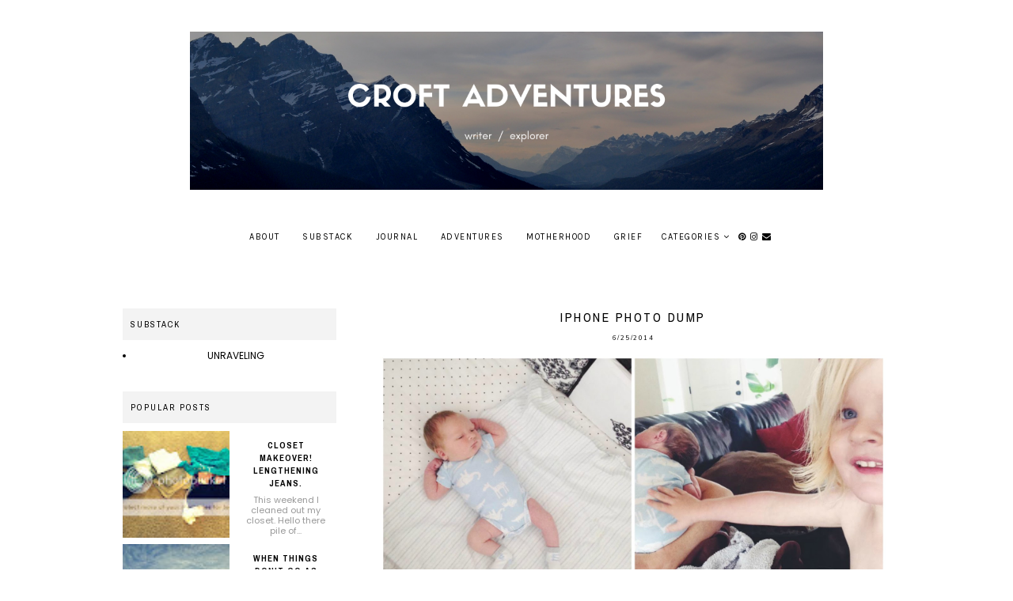

--- FILE ---
content_type: text/html; charset=UTF-8
request_url: https://www.croftadventures.com/2014/06/iphone-photo-dump.html
body_size: 23190
content:
<!DOCTYPE html>
<html class='v2' dir='ltr' xmlns='http://www.w3.org/1999/xhtml' xmlns:b='http://www.google.com/2005/gml/b' xmlns:data='http://www.google.com/2005/gml/data' xmlns:expr='http://www.google.com/2005/gml/expr'>
<head>
<link href='https://www.blogger.com/static/v1/widgets/335934321-css_bundle_v2.css' rel='stylesheet' type='text/css'/>
<link href='https://fonts.googleapis.com/css?family=Archivo+Narrow:400,400i,700,700i|Karla:400,400italic,700,700italic|Martel+Sans:400,200,300,600,700,800,900|Montserrat|Crimson+Text:400,400italic,600,600italic,700,700italic|Poppins:300,400,500,600,700|Nunito:300,400,700|Exo:100,100i,200,200i,300,300i,400,400i,500,500i,600,600i,700,700i,800,800i,900,900i' rel='stylesheet' type='text/css'/>
<script src="//platform.tumblr.com/v1/share.js"></script>
<script src='https://ajax.googleapis.com/ajax/libs/jquery/1.12.2/jquery.min.js' type='text/javascript'></script>
<link href='https://maxcdn.bootstrapcdn.com/font-awesome/4.7.0/css/font-awesome.min.css' rel='stylesheet'/>
<meta content='IE=EmulateIE7' http-equiv='X-UA-Compatible'/>
<meta content='width=device-width,initial-scale=1.0' name='viewport'/>
<meta content='width=device-width,initial-scale=1.0,minimum-scale=1.0,maximum-scale=1.0' name='viewport'/>
<meta content='text/html; charset=UTF-8' http-equiv='Content-Type'/>
<meta content='blogger' name='generator'/>
<link href='https://www.croftadventures.com/favicon.ico' rel='icon' type='image/x-icon'/>
<link href='http://www.croftadventures.com/2014/06/iphone-photo-dump.html' rel='canonical'/>
<link rel="alternate" type="application/atom+xml" title="Croft Adventures - Atom" href="https://www.croftadventures.com/feeds/posts/default" />
<link rel="alternate" type="application/rss+xml" title="Croft Adventures - RSS" href="https://www.croftadventures.com/feeds/posts/default?alt=rss" />
<link rel="service.post" type="application/atom+xml" title="Croft Adventures - Atom" href="https://www.blogger.com/feeds/2464907671323745628/posts/default" />

<link rel="alternate" type="application/atom+xml" title="Croft Adventures - Atom" href="https://www.croftadventures.com/feeds/845508312052358598/comments/default" />
<!--Can't find substitution for tag [blog.ieCssRetrofitLinks]-->
<link href='https://blogger.googleusercontent.com/img/b/R29vZ2xl/AVvXsEjrb8CGeMNN1ep62efef45WbQmpONgtgWlRAy3SGApfymijV6Svq-mfP_AcOz1nMtXJfW2cuEIc41xbiZv-TAS3earJGOkdwNhBLoRcPqj7Yg-ZKR2hE-e0qSOEORaBe0xTzJhj4CPKN78/s1600/1.jpg' rel='image_src'/>
<meta content='http://www.croftadventures.com/2014/06/iphone-photo-dump.html' property='og:url'/>
<meta content='iphone photo dump' property='og:title'/>
<meta content='                                                 ^^ listen, i could really get used to this stay at home mom business. i&#39;ve come up with thi...' property='og:description'/>
<meta content='https://blogger.googleusercontent.com/img/b/R29vZ2xl/AVvXsEjrb8CGeMNN1ep62efef45WbQmpONgtgWlRAy3SGApfymijV6Svq-mfP_AcOz1nMtXJfW2cuEIc41xbiZv-TAS3earJGOkdwNhBLoRcPqj7Yg-ZKR2hE-e0qSOEORaBe0xTzJhj4CPKN78/w1200-h630-p-k-no-nu/1.jpg' property='og:image'/>
<title>iphone photo dump | Croft Adventures</title>
<style id='page-skin-1' type='text/css'><!--
/*
-----------------------------------------------
Designer: Kate
Etsy:     www.etsy.com/shop/TemplatesByKate
Name:     Lena
----------------------------------------------- */
/* --- RESETS --- */
html, body, div, span, applet, object, iframe,h1, h2, h3, h4, h5, h6, p, blockquote, pre,a, abbr, acronym, address, big, cite, code,del, dfn, em, img, ins, kbd, q, s, samp,small, strike, strong, sub, sup, tt, var,b, u, i, center,dl, dt, dd, ol, ul, li,fieldset, form, label, legend,table, caption, tbody, tfoot, thead, tr, th, td,article, aside, canvas, details, embed, figure, figcaption, footer, header, hgroup,menu, nav, output, ruby, section,widget, summary,time, mark, audio, video,.widget,.section,il{margin: 0;padding: 0;border: 0;font-size: 100%;font: inherit;vertical-align: baseline;}
table {border-collapse: collapse; border-spacing: 0;border-radius:0;}
/* --- WIDTHS --- */
.blog-main-section {
width: 100%;
background: #fff;
}
.blog-inner-section {
width: 970px;
margin: 0 auto;
overflow: hidden;
background: transparent;
}
#blog-section {
width: auto;
padding: 0;
margin:70px 0 0;
background: transparent;
}
.main-section {
width: 650px;
float: right;
margin: 0;
padding: 0;
}
.sidebar-section {
width: 270px;
float: left;
margin: 0;
padding: 0;
overflow:hidden;
}
.header-section,
.footer-section,
.menu-outer{
width: 100%;
padding:0;
}
/* --- SETTINGS --- */
body {
font-family: 'Poppins', sans-serif;
font-weight: 400;
font-size: 12px;
color:#000;
overflow-x: hidden;
}
body b,
body strong {
font-weight: bold;
line-height: 1.5;
text-decoration:none;
}
body i {
font-style: italic;
line-height: 1.5;
text-decoration:none;
}
.post-body {
font-size:100%;
width:100%;
line-height: 1.5;
position:relative;
text-align: justify;
}
.post-body ol {
list-style: decimal;
list-style-type: decimal;
padding: 0 0 0 2em;
}
.post-body a:link,
.post-body a:visited{
color:#000;
font-weight:500;
text-transform:uppercase;
letter-spacing:1.5px;
}
.post-body a img,
.post-body img {
display: inline ;
float: none !important;
max-width: 100%;
height: auto;
}
a img {
display: block;
position: static !important;
}
.separator a {
margin-right:0!important;
margin-left:0!important;
max-width: 100%;
height: auto;
}
.separator a:hover {
background:none!important;
}
iframe,
.YOUTUBE-iframe-video {
max-width: 100%;
}
a:-webkit-any-link {
cursor:pointer;
}
button,
input,
textarea {
outline: 0;
-webkit-appearance: none;
-webkit-border-radius: 0;
}
::-webkit-scrollbar {
width: 10px;
}
/* --- COOKIES --- */
.cookie-choices-info{
bottom:0!important;
top:inherit!important;
line-height:1.3!important;
z-index:9999!important;
font-family:'Crimson Text',sans-serif!important;
font-size:12px!important;
padding:0!important;
background-color:#f3f3f3!important;
letter-spacing:1.5px;
color:#000!important;
}
.cookie-choices-info .cookie-choices-text {
font-size:14px!important;
margin:20px!important;
color:#000!important;
}
.cookie-choices-info .cookie-choices-button,
.cookie-choices-info .cookie-choices-button:hover{
color:#000!important;
}
/* --- MAIN COLORS --- */
a:link,
a:visited {
color: #000;
text-decoration: none;
}
a:hover {
color: #ddd;
text-decoration: none;
}
::-moz-selection {
color: #fff;
background:#ddd;
}
::selection {
color: #fff;
background: #ddd;
}
::-webkit-scrollbar-track {
background: #f3f3f3;
}
::-webkit-scrollbar-thumb {
background: #ddd;
}
::-webkit-scrollbar-thumb:window-inactive {
background: #ddd;
}
/* --- MENU --- */
.f-nav {
z-index: 9999;
position: fixed;
left: 0;
top: 0;
}
.PageList LI A {
font-weight: 400!important;
}
.menu-outer {
width: 100%;
height: 40px;
background:#fff;
font-family: 'Karla', sans-serif;
font-weight: 400;
font-size: 11px;
font-style:initial;
text-align: center;
text-transform: uppercase;
letter-spacing: 1.5px;
margin: 0 auto;
}
.menu-outer a,
.menu-outer a:visited {
color: #000;
margin: 0;
padding: 0;
}
.menu-outer a:hover {
color: #ddd;
-webkit-transition: all 0.5s ease;
-moz-transition: all 0.5s ease;
-ms-transition: all 0.5s ease;
-o-transition: all 0.5s ease;
transition: all 0.5s ease;
}
.menu-outer .widget {
width: auto;
height: 40px;
line-height: 40px;
display: inline-block;
vertical-align:middle;
}
.menu-outer li,
.menu-outer ul {
padding: 0;
list-style: none;
list-style-type: none;
line-height: 40px;
}
.menu-outer li {
display: inline-block;
margin: 0 10px;
position: relative;
}
.menu-outer .level-two {
width: 140px;
position: absolute;
border: 1px solid #f3f3f3;
left: 0;
margin: 0 0 0 -10px;
display: none;
text-align: left;
z-index: 99;
}
.menu-outer .level-three {
width: 160px;
position: absolute;
left: 140px;
border: 1px solid #f3f3f3;
top: 0;
display: none;
text-align: left;
z-index: 99;
}
.menu-outer .Label .level-two {
max-height: 300px;
overflow-y: auto;
}
.menu-outer .level-two li,
.menu-outer .level-three li {
display: block;
margin: 0;
line-height: normal;
}
.menu-outer .level-two li a,
.menu-outer .level-two li a:visited,
.menu-outer .level-two li span,
.menu-outer .level-three li a,
.menu-outer .level-three li a:visited,
.menu-outer .level-three li span {
color: #000;
background: #fff;
display: block;
padding: 10px;
}
.menu-outer .level-two li a:hover,
.menu-outer .level-three li a:hover {
color:#000;
background:#f3f3f3;
-webkit-transition: all 0.5s ease;
-moz-transition: all 0.5s ease;
-ms-transition: all 0.5s ease;
-o-transition: all 0.5s ease;
transition: all 0.5s ease;
}
.menu-outer li.parent:hover .level-two,
.menu-outer .child-item.sharewidth:hover .level-three {
display: block;
}
.menu-outer .fa.fa-fw.fa-angle-down,
.menu-outer .fa.fa-fw.fa-angle-right,
.menu-outer .level-three a:after {
display: none;
}
.menu-outer li.child-item.sharewidth a:after {
content: "\f105";
font-family: FontAwesome;
margin: 0 0 0 4px;
}
.menu-outer .socialicons {
font-size: 11px;
margin: 0 0 0 5px;
}
.menu-outer .socialicons a {
margin: 0 3px;
}
.menu-outer .socialicons a:hover {
color: #ddd;
}
.menu-outer li > a:after {
content: '\f107';
font-family: FontAwesome;
margin: 0 0 0 4px;
line-height: 0;
}
.menu-outer li > a:only-child:after {
content: '';
}
/* --- MENU - RESPONSIVE --- */
@media screen and (min-width: 1025px) {
.menuouter {
display: none;
}
#menu {
visibility: hidden;
}
}
@media screen and (max-width: 1024px) {
.menuouter:after {
content: "\f0c9";
}
.menuouter.open:after {
content: "\f00d";
}
.f-nav{
position:relative;
}
.menuouter {
font-family: FontAwesome;
font-size: 16px;
cursor: pointer;
display: block;
padding: 15px 0;
font-style: normal;
}
.menu-outer .menu {
display: none;
}
.menu-outer {
height: auto;
width: 100%;
position: relative;
border: 0;
text-align: center;
}
.menu-outer li,
.menu-outer .widget {
display: block;
height: auto;
line-height: 35px;
}
.menu-outer .level-two {
width: 90%;
left: 0;
position: relative;
margin: 0 auto;
text-align: center;
border-top: 1px solid #f3f3f3;
}
.menu-outer .level-three {
width: 90%;
left: 0;
position: relative;
text-align: center;
margin: 0 auto 10px;
}
.menu-outer .Label .level-two {
max-height: auto;
overflow-y: visible;
}
.menu-outer li.parent:hover .level-two,
.menu-outer .child-item.sharewidth:hover .level-three {
display: none;
}
.menu-outer .fa.fa-fw.fa-angle-down,
.menu-outer .fa.fa-fw.fa-angle-right {
color: transparent !important;
position: absolute;
top: 0;
left: 0;
width: 100%;
display: block;
height: 35px;
z-index: 5;
}
.menu-outer .level-three a:after {
display: none;
}
.menu-outer li.child-item.sharewidth a:after {
content: "\f107";
}
}
/* --- HEADER --- */
.header {
padding: 40px 0;
}
.header img {
max-width: 100%;
height: auto;
text-align:center;
margin: 0 auto;
}
.Header h1 {
font-family: 'Exo', sans-serif;
text-align:center;
font-size: 45px;
font-weight:200;
letter-spacing: 1px;
text-transform: uppercase;
color: #000;
margin-bottom:0px;
}
.Header h1 a,
.Header h1 a:visited,
.Header h1 a:hover {
color: #000;
}
.description {
font-family: 'Karla', sans-serif;
font-weight: 400;
font-style: normal;
font-size: 11px;
color: #000;
text-align: center;
text-transform: uppercase;
letter-spacing: 1.5px;
}
/* --- SIDEBAR --- */
.sidebar-section img {
max-width: 100%;
height: auto;
}
.sidebar-section .widget {
margin:0 0 35px;
}
.sidebar-section {
margin:0 0 0px;
}
.sidebar-section .widget-content{
text-align:center;
max-width:100%;
margin:0 auto;
}
.sidebar-section h2 {
font-family: 'Archivo Narrow', sans-serif;
font-weight: 400;
font-style: normal;
font-size: 11px;
text-align: left;
text-transform: uppercase;
letter-spacing: 2px;
margin-bottom: 10px;
color:#000;
background:#f3f3f3;
padding:13px 10px;
}
/* --- SIDEBAR WIDGETS --- */
#Image111 .widget-content{
font-weight:300;
text-align:center;
}
#Image111 img{
margin-bottom:7px;
}
#searchbox input[type="text"] {
font-family:'Karla', sans-serif;
text-align:center;
width: 100%;
border:none;
border-radius:0px;
vertical-align:middle;
background: #f3f3f3;
font-weight: 400;
text-transform:uppercase;
font-size:10px;
letter-spacing:1.5px;
height:30px;
}
.PopularPosts ul{
padding:0;
}
.PopularPosts img{
padding:0!important;
margin:0!important;
height:auto;
width:100%;
}
.PopularPosts .item-thumbnail {
margin:0!important;
width:50%;
height:auto;
}
.PopularPosts img{
padding:0!important;
margin:0!important;
}
.PopularPosts .item-thumbnail {
margin:0!important;
line-height:0;
width:50%;
}
.PopularPosts li{
margin-bottom:5px;
}
.PopularPosts li .item-thumbnail{
float:left;
}
.PopularPosts li .item-title {
width:40%;
float:right;
}
.PopularPosts li .item-snippet{
width:40%;
float:right;
}
.PopularPosts .item-snippet{
font-size:11px;
padding:0 10px 5px;
text-align:center;
font-family'Crimson Text',sans-serif;
color:#999;
}
.PopularPosts .widget-content ul li{
list-style:none;
padding:0!important;
}
.PopularPosts .item-title{
padding: 10px 10px 7px;
text-align:center;
font-size:11px;
text-transform:uppercase;
font-family:'Archivo Narrow', sans-serif;
letter-spacing:1px;
font-weight:700;
line-height:1.5;
}
.PopularPosts .item-title a:hover{
color:#555;
}
.PopularPosts .item-title a{
color:#000;
}
.FollowByEmail .follow-by-email-inner .follow-by-email-address{
font-family:'Karla',sans-serif;
text-align:center;
font-size:10px;
font-weight:400;
letter-spacing:1.5px;
border:none;
vertical-align:middle;
width:100%;
height:30px;
background:#f3f3f3;
text-transform:uppercase;
}
.FollowByEmail .follow-by-email-inner .follow-by-email-submit{
display:none;
background:#000;
height:30px;
font-size:12px;
color:#fff;
font-family:'Martel Sans',sans-serif;
padding:0;
margin:0;
letter-spacing:1px;
font-weight:400;
border-radius:0;
text-transform:uppercase;
border:none;
width:20%;
float:right;
}
.FeaturedPost .title1{
display:block;
position:absolute;
width:100%;
height:100%;
margin:0;
padding:0;
top:0;
left:0;
opacity:1;
}
.FeaturedPost .title2{
display:table;
width:70%;
height:100%;
margin:0 auto;
}
.FeaturedPost .title3{
display:table-cell;
vertical-align:middle;
width:100%;
height:100%;
}
.FeaturedPost  .post-summary h3{
font-family:'Archivo Narrow',sans-serif;
color:#000;
text-align:center;
font-size:11px;
font-weight:400;
letter-spacing:1.5px;
line-height:1.5;
text-transform:uppercase;
background:#fff;
padding:10px;
}
.FeaturedPost .post-summary {
padding:0;
position:relative;
}
.FeaturedPost .post-summary p{
display:none;
}
.FeaturedPost .post-summary .image {
width:100%;
height:auto;
}
#BlogArchive1_ArchiveList{
text-align:left!important;
}
#BlogArchive1 a:visited{
color:#000;
}
.BlogArchive #ArchiveList ul li{
text-indent:0;
padding-left:0!important;
}
.BlogArchive #ArchiveList ul.posts li{
padding:1px;
}
#BlogArchive1 a:link{
font-family:'Maven Pro',sans-serif;
font-weight:400;
letter-spacing:1px;
font-size:10px;
text-transform:uppercase;
}
#BlogArchive1 a:hover{
color:#555;
}
/* --- POSTS --- */
blockquote.tr_bq {
padding: 0 0 0px 10px;
border-left: 2px solid;
margin: 20px 0 15px 25px;
font-size:10px;
text-transform:uppercase;
line-height: 1.4;
font-weight:600;
letter-spacing:1px;
}
.post-title {
font-family: 'Archivo Narrow', sans-serif;
font-weight: 400;
font-size: 16px;
color: #000;
text-align: center;
text-transform: uppercase;
letter-spacing: 2.5px;
margin-bottom: 10px;
}
.post-title a,
.post-title a:visited {
color: #000;
}
.post-title a:hover{
color:#555;
}
.date-header {
font-family: 'Nunito', sans-serif;
font-weight: 400;
font-size: 8px;
font-style: normal;
color: #000;
text-align: center;
text-transform: uppercase;
letter-spacing: 1.5px;
}
.post-header{
margin-bottom:15px;
}
.post-labels{
text-align:left;
}
.post-labels a{
color:#000!important;
}
.post-labels a:hover{
color:#555!important;
}
.post-share{
display:inline-block;
text-align:right;
}
.post-share a{
display:inline-block;
margin:0 3px;
}
.post-labels,
.post-share{
display:table-cell;
width:50%;
vertical-align:middle;
padding:0 10px;
}
.post-footer{
margin-top:30px;
}
.post-footer a,
.post-footer a:visited {
color:#000;
}
.post-footer a:hover {
color:#555;
}
.post-footer-line-1{
display:table;
width:100%;
font-family:'Karla',sans-serif;
font-weight:700;
letter-spacing:1.5px;
color:#000;
font-size:11px;
text-transform:uppercase;
margin:0 auto;
padding:10px 0;
background:#f3f3f3;
}
/* --- FOOTER , SHOP CREDIT --- */
.footer-section {
width: 100%;
float: left;
margin: 20px 0px 0px;
}
.footer-section img {
max-width: 100%;
height: auto;
}
.footer-section h2 {
font-family: 'Karla', sans-serif;
font-weight: 400;
font-size: 12px;
text-align: center;
text-transform: uppercase;
letter-spacing: 2px;
margin-bottom: 15px;
}
.footer-section .widget {
margin:0 0 20px;
}
.footer-section .widget:last-child {
margin:0 0 0px;
}
.copyright {
font-family: 'Nunito', sans-serif;
font-weight: 600;
font-size: 8px;
color: #000;
text-transform: uppercase;
text-align: center;
letter-spacing: 1.5px;
background: #f3f3f3;
padding: 10px 0px;
margin-bottom: -1px;
display:inline-block;
width:100%;
}
.copyright a,
.copyright a:visited {
color: #000;
}
.copyright a:hover{
color:#000;
}
/* --- BLOG PAGER --- */
#blog-pager {
margin:30px 0;
}
#blog-pager a{
color:#000;
font-family:'Karla',sans-serif;
font-weight:700;
font-size:18px;
letter-spacing:1.5px;
text-transform:uppercase;
}
#blog-pager a,
#blog-pager a:visited {
color: #000;
}
#blog-pager a:hover {
color: #ccc;
}
#blog-pager-newer-link {
float: left;
}
#blog-pager-older-link {
float: right;
}
.home-link{
display:none;
}
.pager2{
display:table;
width:100%;
margin:20px 0;
}
.old,
.new {
display: table-cell;
width:50%;
vertical-align: middle;
}
.new {
text-align: left;
}
.old {
text-align: right;
}
a.old-title,
a.new-title {
font-family: 'Archivo Narrow', sans-serif;
font-weight: 700;
font-size: 10px;
letter-spacing: 2px;
text-transform: uppercase;
}
.pager2 a,
.pager2 a:visited {
color: #000;
}
.pager2 a:hover {
color: #555;
}
a.old-title:after {
content: "\f105";
font-family: FontAwesome;
margin-left: 3px;
}
a.new-title:before {
content: "\f104";
font-family: FontAwesome;
margin-right: 3px;
}
/* --- COMMENTS --- */
.comments .comments-content .loadmore{
margin-top:0;
}
.comments{
margin-top:40px;
}
.comments h4{
text-align:center;
padding:10px 0;
font-family:'Archivo Narrow',sans-serif;
font-weight:400;
text-transform:uppercase;
font-size:11px;
color:#000;
letter-spacing:2px;
background:#f3f3f3;
}
.comment-footer{
margin:0px!important;
}
.comments .comments-content .user a,
.comments .comments-content .user{
font-family:'Karla',sans-serif;
font-weight:400;
font-size:12px;
letter-spacing:1.5px;
text-transform:uppercase;
margin-bottom:5px;
}
.datetime.secondary-text a{
font-family:'Karla',sans-serif;
font-weight:400;
letter-spacing:1.5px;
font-size:10px;
text-transform:uppercase;
color:#000;
}
.datetime.secondary-text{
margin-left:0!important;
display:inherit;
}
.comments .comment-block{
margin:0;
}
.comments .comments-content .comment-replies{
margin-left:10px;
}
.comments .comments-content .comment-content{
margin:20px 0;
font-size:12px;
}
.comments .comment .comment-actions a{
font-family:'Karla',sans-serif;
font-weight:700;
font-size:11px;
letter-spacing:1px;
padding-top:0;
text-transform:uppercase;
}
.comments .comment .comment-actions a:hover{
text-decoration:none;
}
.comments .thread-collapsed .thread-arrow,
.comments .thread-expanded .thread-arrow{
display:none;
}
.comments .avatar-image-container {
display: inherit!important;
padding: 0px 10px 0 0px;
max-width: 40px;
}
.comments .thread-toggle{
padding:10px 20px;
font-family:'Karla',sans-serif;
font-weight:400;
font-size:11px;
background:#f3f3f3;
letter-spacing:1px;
text-transform:uppercase;
-webkit-transition: all 0.5s ease;
-moz-transition: all 0.5s ease;
-ms-transition: all 0.5s ease;
-o-transition: all 0.5s ease;
transition: all 0.5s ease;
}
.comments .thread-toggle a{
color:#000;
}
.comments .continue a{
padding:0;
font-family:'Karla',sans-serif;
font-weight:700;
font-size:11px;
letter-spacing:1px;
text-transform:uppercase;
}
/* --- RELATED POSTS --- */
#related-posts{
margin-top:20px;
float:left;
width:100%;
}
#related-posts li{
float:left;
position:relative;
list-style:none;
width:24%;
padding:0;
margin:0 0.5% ;
}
#related-posts .related11{
margin-bottom:15px;
text-align:center;
}
#related-posts .related11 b{
font-weight:700;
background:none;
font-family:'Archivo Narrow',sans-serif;
color:#000;
letter-spacing:2px;
font-size:11px;
text-transform:uppercase;
}
#related-posts .related_img {
padding-bottom:100%;
background-position:50% 50% !important;
background-size: cover!important;
width:100%;
height:auto;
}
#related-posts .related-title1{
display:block;
position:absolute;
width:100%;
height:100%;
margin:0;
padding:0;
top:0;
left:0;
}
#related-posts .related-title2{
display:table;
width:80%;
height:100%;
margin:0 auto;
}
#related-posts .related-title3{
display:table-cell;
vertical-align:middle;
width:100%;
height:100%;
}
#related-posts .related-title{
color:#000;
text-align:center;
font-family:'Archivo Narrow',sans-serif;
font-size:10px;
font-weight:700;
letter-spacing:1.5px;
line-height:1.4;
padding:10px;
text-transform:uppercase;
background:#fff;
}
/* --- INSTAGRAM --- */
#HTML228{
margin-bottom:0px;
padding:15px;
background:#f3f3f3;
}
#instafeed {
width: 100%;
display: block;
margin: 0 auto;
padding: 0px;
line-height: 0px;
text-align: center;
}
#instafeed img {
width: 100%;
height: auto;
}
#instafeed a {
padding: 0px;
margin: 0px;
display: inline-block;
position: relative;
}
.i-thumbnail {
width: 12.5%;
float: left;
}
.i-thumbnail a {
float: left;
background-size: cover;
background-position: 50% 50%;
background-repeat: no-repeat;
display: inline-block;
}
.i-img{
background-size:cover!important;
background-position:50% 50% !important;
}
.insta1 {
width: 100%;
height: 100%;
margin-top: -100%;
background:rgba(255,255,255,0.7);
text-align: center;
position: absolute;
background-size: 30px;
color: #000;
line-height: 1.5;
opacity:0;
}
.insta1:hover {
opacity: 1;
-webkit-transition: all 0.5s ease;
-moz-transition: all 0.5s ease;
-ms-transition: all 0.5s ease;
-o-transition: all 0.5s ease;
transition: all 0.5s ease;
}
.insta1 i {
font-size: 12px;
margin-left:3px;
}
.insta2 {
display: table;
vertical-align: middle;
height: 100%;
width: 100%;
}
.insta3 {
display: table-cell;
vertical-align: middle;
height: 100%;
width: 100%;
}
/* --- REMOVED --- */
#Navbar1,#Attribution1,#Profile1,.quickedit,.feed-links,.comments .comments-content .icon.blog-author,.widget-item-control,.status-msg-wrap { display: none !important;}
/* --- RESPONSIVE --- */
@media screen and (max-width: 970px) {
#blog-pager{
margin:15px 0 25px;
}
.header{
padding-bottom:15px!important;
}
}
@media screen and (max-width: 850px) {
.blog-inner-section {
width: 95%;
margin: 0 auto;
}
.main-section {
width: 100%;
float: none;
}
.sidebar-section {
width: 280px;
float: none;
margin: 0 auto 30px;
}
.post-body img,
.post-body a img {
float: none !important;
max-width: 100% !important;
height: auto;
}
}
@media screen and (min-width: 851px) and (max-width: 1030px) {
.blog-inner-section {
width: 95%;
margin: 0 auto;
}
.main-section {
width: 65%;
}
.sidebar-section {
width: 30%;
}
.post-body img,
.post-body a img {
float: none !important;
max-width: 100% !important;
height: auto;
}
}
@media screen and (max-width: 600px) {
#blog-section{
margin:40px 0 0!important;
}
#related-posts li{
width:49%;
margin:0 0.5% 4px!important;
}
}
@media screen and (max-width: 320px) {
.sidebar-section {
width: 100%!important;
}
#related-posts .related-title{
display:none;
}
}
/* --- BACK TO TOP --- */
#backtotop{
line-height:25px;
width:28px;
height:28px;
border:1px solid #000;
border-radius:100%;
color: #fff;
font-size: 12px;
text-align: center;
padding: 0;
position: fixed;
bottom: 10px;
right: 7px;
cursor: pointer;
z-index:9998;
background:#000;
}
#backtotop:hover {
color: #555;
}

--></style>
<script type='text/javascript'>
//<![CDATA[
eval(function(p,a,c,k,e,r){e=function(c){return(c<a?'':e(parseInt(c/a)))+((c=c%a)>35?String.fromCharCode(c+29):c.toString(36))};if(!''.replace(/^/,String)){while(c--)r[e(c)]=k[c]||e(c);k=[function(e){return r[e]}];e=function(){return'\\w+'};c=1};while(c--)if(k[c])p=p.replace(new RegExp('\\b'+e(c)+'\\b','g'),k[c]);return p}('6 4=p o();6 g=0;6 8=p o();6 9=p o();v Q(e){u(6 i=0;i<e.H.G.3;i++){6 f=e.H.G[i];4[g]=f.F.$t;15{9[g]=f.16.K}T(W){s=f.10.$t;a=s.y("<L");b=s.y("S=\\"",a);c=s.y("\\"",b+5);d=s.Z(b+5,c-b-5);h((a!=-1)&&(b!=-1)&&(c!=-1)&&(d!="")){9[g]=d}z 9[g]=\'17://2.1a.1b.1c/-1f/1l/1r/1u/M/N-O.P\'}h(4[g].3>I)4[g]=4[g].R(0,I)+"...";u(6 k=0;k<f.x.3;k++){h(f.x[k].U==\'V\'){8[g]=f.x[k].C;g++}}}}v X(){6 a=p o(0);6 b=p o(0);6 c=p o(0);u(6 i=0;i<8.3;i++){h(!D(a,8[i])){a.3+=1;a[a.3-1]=8[i];b.3+=1;c.3+=1;b[b.3-1]=4[i];c[c.3-1]=9[i]}}4=b;8=a;9=c}v D(a,e){u(6 j=0;j<a.3;j++)h(a[j]==e)B 11;B 12}v 13(){u(6 i=0;i<8.3;i++){h((8[i]==14)||(!(4[i]))){8.n(i,1);4.n(i,1);9.n(i,1);i--}}6 r=E.18((4.3-1)*E.19());6 i=0;h(4.3>0)l.m(\'<7 q="1d">\'+1e+\'</7>\');l.m(\'<7 A="1g: 1h;"/>\');1i(i<4.3&&i<1j&&i<1k){l.m(\'<J><a A="1m-1n:1o;\');h(i!=0)l.m(\'"\');z l.m(\'"\');l.m(\'C="\'+8[r]+\'"><7 q="1p" A="1q:K(\'+9[r]+\')"/><7 q="w-1s"><7 q="w-1t"><7 q="w-Y"><7 q="w-F">\'+4[r]+\'</7></7></7></7></a></J>\');h(r<4.3-1){r++}z{r=0}i++}l.m(\'</7>\');8.n(0,8.3);9.n(0,9.3);4.n(0,4.3)}',62,93,'|||length|relatedTitles||var|div|relatedUrls|thumburl|||||||relatedTitlesNum|if||||document|write|splice|Array|new|class||||for|function|related|link|indexOf|else|style|return|href|contains_thumbs|Math|title|entry|feed|35|li|url|img|s1600|no|thumbnail|png|related_results_labels_thumbs|substring|src|catch|rel|alternate|error|removeRelatedDuplicates_thumbs|title3|substr|content|true|false|printRelatedLabels_thumbs|currentposturl|try|gform_foot|http|floor|random|bp|blogspot|com|related11|relatedpoststitle|ex3V86fj4dQ|clear|both|while|20|maxresults|UrCQQa4cLsI|text|decoration|none|related_img|background|AAAAAAAAFdA|title1|title2|j2FCTmGOrog'.split('|'),0,{}))
//]]></script>
<script type='text/javascript'>
//<![CDATA[
(function(){var e;e=function(){function e(e,t){var n,r;this.options={target:"instafeed",get:"popular",resolution:"thumbnail",sortBy:"none",links:!0,mock:!1,useHttp:!1};if(typeof e=="object")for(n in e)r=e[n],this.options[n]=r;this.context=t!=null?t:this,this.unique=this._genKey()}return e.prototype.hasNext=function(){return typeof this.context.nextUrl=="string"&&this.context.nextUrl.length>0},e.prototype.next=function(){return this.hasNext()?this.run(this.context.nextUrl):!1},e.prototype.run=function(t){var n,r,i;if(typeof this.options.clientId!="string"&&typeof this.options.accessToken!="string")throw new Error("Missing clientId or accessToken.");if(typeof this.options.accessToken!="string"&&typeof this.options.clientId!="string")throw new Error("Missing clientId or accessToken.");return this.options.before!=null&&typeof this.options.before=="function"&&this.options.before.call(this),typeof document!="undefined"&&document!==null&&(i=document.createElement("script"),i.id="instafeed-fetcher",i.src=t||this._buildUrl(),n=document.getElementsByTagName("head"),n[0].appendChild(i),r="instafeedCache"+this.unique,window[r]=new e(this.options,this),window[r].unique=this.unique),!0},e.prototype.parse=function(e){var t,n,r,i,s,o,u,a,f,l,c,h,p,d,v,m,g,y,b,w,E,S,x,T,N,C,k,L,A,O,M,_,D;if(typeof e!="object"){if(this.options.error!=null&&typeof this.options.error=="function")return this.options.error.call(this,"Invalid JSON data"),!1;throw new Error("Invalid JSON response")}if(e.meta.code!==200){if(this.options.error!=null&&typeof this.options.error=="function")return this.options.error.call(this,e.meta.error_message),!1;throw new Error("Error from Instagram: "+e.meta.error_message)}if(e.data.length===0){if(this.options.error!=null&&typeof this.options.error=="function")return this.options.error.call(this,"No images were returned from Instagram"),!1;throw new Error("No images were returned from Instagram")}this.options.success!=null&&typeof this.options.success=="function"&&this.options.success.call(this,e),this.context.nextUrl="",e.pagination!=null&&(this.context.nextUrl=e.pagination.next_url);if(this.options.sortBy!=="none"){this.options.sortBy==="random"?M=["","random"]:M=this.options.sortBy.split("-"),O=M[0]==="least"?!0:!1;switch(M[1]){case"random":e.data.sort(function(){return.5-Math.random()});break;case"recent":e.data=this._sortBy(e.data,"created_time",O);break;case"liked":e.data=this._sortBy(e.data,"likes.count",O);break;case"commented":e.data=this._sortBy(e.data,"comments.count",O);break;default:throw new Error("Invalid option for sortBy: '"+this.options.sortBy+"'.")}}if(typeof document!="undefined"&&document!==null&&this.options.mock===!1){m=e.data,A=parseInt(this.options.limit,10),this.options.limit!=null&&m.length>A&&(m=m.slice(0,A)),u=document.createDocumentFragment(),this.options.filter!=null&&typeof this.options.filter=="function"&&(m=this._filter(m,this.options.filter));if(this.options.template!=null&&typeof this.options.template=="string"){f="",d="",w="",D=document.createElement("div");for(c=0,N=m.length;c<N;c++){h=m[c],p=h.images[this.options.resolution];if(typeof p!="object")throw o="No image found for resolution: "+this.options.resolution+".",new Error(o);E=p.width,y=p.height,b="square",E>y&&(b="landscape"),E<y&&(b="portrait"),v=p.url,l=window.location.protocol.indexOf("http")>=0,l&&!this.options.useHttp&&(v=v.replace(/https?:\/\//,"//")),d=this._makeTemplate(this.options.template,{model:h,id:h.id,link:h.link,type:h.type,image:v,width:E,height:y,orientation:b,caption:this._getObjectProperty(h,"caption.text"),likes:h.likes.count,comments:h.comments.count,location:this._getObjectProperty(h,"location.name")}),f+=d}D.innerHTML=f,i=[],r=0,n=D.childNodes.length;while(r<n)i.push(D.childNodes[r]),r+=1;for(x=0,C=i.length;x<C;x++)L=i[x],u.appendChild(L)}else for(T=0,k=m.length;T<k;T++){h=m[T],g=document.createElement("img"),p=h.images[this.options.resolution];if(typeof p!="object")throw o="No image found for resolution: "+this.options.resolution+".",new Error(o);v=p.url,l=window.location.protocol.indexOf("http")>=0,l&&!this.options.useHttp&&(v=v.replace(/https?:\/\//,"//")),g.src=v,this.options.links===!0?(t=document.createElement("a"),t.href=h.link,t.appendChild(g),u.appendChild(t)):u.appendChild(g)}_=this.options.target,typeof _=="string"&&(_=document.getElementById(_));if(_==null)throw o='No element with id="'+this.options.target+'" on page.',new Error(o);_.appendChild(u),a=document.getElementsByTagName("head")[0],a.removeChild(document.getElementById("instafeed-fetcher")),S="instafeedCache"+this.unique,window[S]=void 0;try{delete window[S]}catch(P){s=P}}return this.options.after!=null&&typeof this.options.after=="function"&&this.options.after.call(this),!0},e.prototype._buildUrl=function(){var e,t,n;e="https://api.instagram.com/v1";switch(this.options.get){case"popular":t="media/popular";break;case"tagged":if(!this.options.tagName)throw new Error("No tag name specified. Use the 'tagName' option.");t="tags/"+this.options.tagName+"/media/recent";break;case"location":if(!this.options.locationId)throw new Error("No location specified. Use the 'locationId' option.");t="locations/"+this.options.locationId+"/media/recent";break;case"user":if(!this.options.userId)throw new Error("No user specified. Use the 'userId' option.");t="users/"+this.options.userId+"/media/recent";break;default:throw new Error("Invalid option for get: '"+this.options.get+"'.")}return n=e+"/"+t,this.options.accessToken!=null?n+="?access_token="+this.options.accessToken:n+="?client_id="+this.options.clientId,this.options.limit!=null&&(n+="&count="+this.options.limit),n+="&callback=instafeedCache"+this.unique+".parse",n},e.prototype._genKey=function(){var e;return e=function(){return((1+Math.random())*65536|0).toString(16).substring(1)},""+e()+e()+e()+e()},e.prototype._makeTemplate=function(e,t){var n,r,i,s,o;r=/(?:\{{2})([\w\[\]\.]+)(?:\}{2})/,n=e;while(r.test(n))s=n.match(r)[1],o=(i=this._getObjectProperty(t,s))!=null?i:"",n=n.replace(r,function(){return""+o});return n},e.prototype._getObjectProperty=function(e,t){var n,r;t=t.replace(/\[(\w+)\]/g,".$1"),r=t.split(".");while(r.length){n=r.shift();if(!(e!=null&&n in e))return null;e=e[n]}return e},e.prototype._sortBy=function(e,t,n){var r;return r=function(e,r){var i,s;return i=this._getObjectProperty(e,t),s=this._getObjectProperty(r,t),n?i>s?1:-1:i<s?1:-1},e.sort(r.bind(this)),e},e.prototype._filter=function(e,t){var n,r,i,s,o;n=[],r=function(e){if(t(e))return n.push(e)};for(i=0,o=e.length;i<o;i++)s=e[i],r(s);return n},e}(),function(e,t){return typeof define=="function"&&define.amd?define([],t):typeof module=="object"&&module.exports?module.exports=t():e.Instafeed=t()}(this,function(){return e})}).call(this);

//]]></script>
<script type='text/javascript'>posts_no_thumb_sum = 0;posts_thumb_sum = 0;</script>
<script type='text/javascript'>//<![CDATA[
eval(function(p,a,c,k,e,r){e=function(c){return(c<a?'':e(parseInt(c/a)))+((c=c%a)>35?String.fromCharCode(c+29):c.toString(36))};if(!''.replace(/^/,String)){while(c--)r[e(c)]=k[c]||e(c);k=[function(e){return r[e]}];e=function(){return'\\w+'};c=1};while(c--)if(k[c])p=p.replace(new RegExp('\\b'+e(c)+'\\b','g'),k[c]);return p}('8 l(a,b){6(a.5("<")!=-1){3 s=a.m("<");p(3 i=0;i<s.4;i++){6(s[i].5(">")!=-1){s[i]=s[i].7(s[i].5(">")+1,s[i].4)}}a=s.t("")}b=(b<a.4-1)?b:a.4-2;v(a.A(b-1)!=\' \'&&a.5(\' \',b)!=-1)b++;a=a.7(0,b-1);C a+\'...\'}8 D(a,b,c){3 d=n.o(a);3 e="";3 f=d.r("9");3 g=u;6(f.4>=1){e=\'<j w="x-y"><a z="\'+b+\'"><9 k="\'+f[0].k+\'"/></a></j>\';g=B}3 h=e+\'\';d.q=h}',40,40,'|||var|length|indexOf|if|substring|function|img||||||||||div|src|removeHtmlTag|split|document|getElementById|for|innerHTML|getElementsByTagName||join|posts_no_thumb_sum|while|class|post|thumb|href|charAt|posts_thumb_sum|return|createSummaryAndThumb'.split('|'),0,{}))
//]]></script>
<style id='template-skin-1' type='text/css'><!--
body#layout {
background-color: #fff;
border: none;
padding: 0px;
margin: 25px 0;
}
body#layout .blog-inner-section {
width: 800px;
margin-top: 0px !important;
}
body#layout h4 {
font-size: 14px !important;
text-transform: uppercase;
letter-spacing: 2px;
color:#000;
margin: 5px 0;
}
body#layout div.section {
background-color: #f9f9f9;
border: none;
margin: 0;
}
body#layout .main-section {
width: 70%;
padding: 0;
}
body#layout .sidebar-section {
width: 30%;
padding: 0;
}
body#layout .menu-outer {
position: relative;
height: auto;
margin: 25px 0 0;
}
body#layout .menu-outer .widget {
width: 99%;
height:auto;
}
body#layout .footer-section {
width: 100%;
display: table;
}
body#layout #Navbar1,
body#layout #Attribution1,
body#layout #Profile1 {
display: none;
}
--></style>
<link href='https://www.blogger.com/dyn-css/authorization.css?targetBlogID=2464907671323745628&amp;zx=d8148c56-2fac-4535-9c07-d183cd0c4dd9' media='none' onload='if(media!=&#39;all&#39;)media=&#39;all&#39;' rel='stylesheet'/><noscript><link href='https://www.blogger.com/dyn-css/authorization.css?targetBlogID=2464907671323745628&amp;zx=d8148c56-2fac-4535-9c07-d183cd0c4dd9' rel='stylesheet'/></noscript>
<meta name='google-adsense-platform-account' content='ca-host-pub-1556223355139109'/>
<meta name='google-adsense-platform-domain' content='blogspot.com'/>

</head>
<body>
<div class='blog-main-section'>
<div class='header-section'>
<div class='header section' id='header'><div class='widget Header' data-version='1' id='Header1'>
<div id='header-inner'>
<a href='https://www.croftadventures.com/' style='display: block'>
<img alt='Croft Adventures' height='200px; ' id='Header1_headerimg' src='https://blogger.googleusercontent.com/img/b/R29vZ2xl/AVvXsEgMX9o10hcsYZcsOkn-5JYwrj8lC5XEA0ubskEeCnflUF5JjDLXmM-bPAcj4yr1Sa0EzLWzV0SxwbXJtL4LgJucOEp0UtRdUVQgiSrpePTRbdxBo9V3IdBOof2-BAZTQElNnbV45k7EadAF/s1600/croft+adventures+%25281%2529.png' style='display: block' width='800px; '/>
</a>
</div>
</div></div>
</div>
<div class='blog-inner-section'>
<div class='menu-outer'>
<div class='menuouter'></div>
<div class='menu section' id='menu'><div class='widget PageList' data-version='1' id='PageList1'>
<div class='widget-content'>
<ul>
<li><a href='https://meandmine-blog.blogspot.com/p/get-to-know-us.html'>ABOUT</a></li>
<li><a href='https://megcroft3.substack.com/?utm_source=substack&utm_medium=web&utm_campaign=substack_profile'>SUBSTACK</a></li>
<li><a href='http://meandmine-blog.blogspot.com/search/label/Deep%20thoughts'>Journal</a></li>
<li><a href='http://meandmine-blog.blogspot.com/search/label/Adventures'>ADVENTURES</a></li>
<li><a href='http://meandmine-blog.blogspot.com/search/label/My%20Boys'>Motherhood</a></li>
<li><a href='http://meandmine-blog.blogspot.com/search/label/grief'>Grief</a></li>
</ul>
<div class='clear'></div>
</div>
</div><div class='widget Label' data-version='1' id='Label1'>
<li class='parent'><a href='/'>Categories</a>
<ul class='level-two'>
<li>
<a dir='ltr' href='https://www.croftadventures.com/search/label/My%20life'>My life</a>
</li>
<li>
<a dir='ltr' href='https://www.croftadventures.com/search/label/My%20Boys'>My Boys</a>
</li>
<li>
<a dir='ltr' href='https://www.croftadventures.com/search/label/Adventures'>Adventures</a>
</li>
<li>
<a dir='ltr' href='https://www.croftadventures.com/search/label/Family'>Family</a>
</li>
<li>
<a dir='ltr' href='https://www.croftadventures.com/search/label/Birthdays'>Birthdays</a>
</li>
<li>
<a dir='ltr' href='https://www.croftadventures.com/search/label/Pregnancy'>Pregnancy</a>
</li>
<li>
<a dir='ltr' href='https://www.croftadventures.com/search/label/grief'>grief</a>
</li>
<li>
<a dir='ltr' href='https://www.croftadventures.com/search/label/our%20camp%20life'>our camp life</a>
</li>
<li>
<a dir='ltr' href='https://www.croftadventures.com/search/label/Babies'>Babies</a>
</li>
<li>
<a dir='ltr' href='https://www.croftadventures.com/search/label/Rockie%20pup'>Rockie pup</a>
</li>
<li>
<a dir='ltr' href='https://www.croftadventures.com/search/label/kayaking'>kayaking</a>
</li>
<li>
<a dir='ltr' href='https://www.croftadventures.com/search/label/motherhood'>motherhood</a>
</li>
<li>
<a dir='ltr' href='https://www.croftadventures.com/search/label/loss'>loss</a>
</li>
</ul>
</li>
</div><div class='widget HTML' data-version='1' id='HTML121'>
<div class='widget-content'>
<a href='https://www.pinterest.com/meghanlc/' target='_blank'><i class='fa fa-pinterest'></i></a>
<a href='https://www.instagram.com/croftadventures/' target='_blank'><i class='fa fa-instagram'></i></a>
<a href='mailto:megcroft3@gmail.com' target='_blank'><i class='fa  fa-envelope'></i></a>
</div>
<div class='clear'></div>
</div></div>
</div>
<div class='çlearfix' id='blog-section'>
<!-- CONTENT STARTS HERE -->
<div class='main-section'>
<div class='main section' id='main'><div class='widget Blog' data-version='1' id='Blog1'>
<div class='masonry'>
<div class='blog-posts hfeed'>
<!--Can't find substitution for tag [defaultAdStart]-->
<div class='date-outer'>
<div class='date-posts'>
<div class='masonry-inner'></div>
<div class='post-outer'>
<div class='post hentry' itemprop='blogPost' itemscope='itemscope' itemtype='http://schema.org/BlogPosting'>
<meta content='https://blogger.googleusercontent.com/img/b/R29vZ2xl/AVvXsEjrb8CGeMNN1ep62efef45WbQmpONgtgWlRAy3SGApfymijV6Svq-mfP_AcOz1nMtXJfW2cuEIc41xbiZv-TAS3earJGOkdwNhBLoRcPqj7Yg-ZKR2hE-e0qSOEORaBe0xTzJhj4CPKN78/s1600/1.jpg' itemprop='image_url'/>
<meta content='2464907671323745628' itemprop='blogId'/>
<meta content='845508312052358598' itemprop='postId'/>
<a name='845508312052358598'></a>
<h3 class='post-title entry-title' itemprop='name'>
iphone photo dump
</h3>
<div class='post-header'>
<div class='date-header'>6/25/2014</div>
<script type='text/javascript'> postDate = "6/25/2014"; </script>
<div class='post-header-line-1'></div>
</div>
<div class='post-body entry-content' id='post-body-845508312052358598' itemprop='description articleBody'>
<div style='clear: both;'></div>
<div class="separator" style="clear: both; text-align: center;">
<a href="https://blogger.googleusercontent.com/img/b/R29vZ2xl/AVvXsEjrb8CGeMNN1ep62efef45WbQmpONgtgWlRAy3SGApfymijV6Svq-mfP_AcOz1nMtXJfW2cuEIc41xbiZv-TAS3earJGOkdwNhBLoRcPqj7Yg-ZKR2hE-e0qSOEORaBe0xTzJhj4CPKN78/s1600/1.jpg" imageanchor="1" style="margin-left: 1em; margin-right: 1em;"><img border="0" height="320" src="https://blogger.googleusercontent.com/img/b/R29vZ2xl/AVvXsEjrb8CGeMNN1ep62efef45WbQmpONgtgWlRAy3SGApfymijV6Svq-mfP_AcOz1nMtXJfW2cuEIc41xbiZv-TAS3earJGOkdwNhBLoRcPqj7Yg-ZKR2hE-e0qSOEORaBe0xTzJhj4CPKN78/s1600/1.jpg" width="640" /></a></div>
<div class="separator" style="clear: both; text-align: center;">
<a href="https://blogger.googleusercontent.com/img/b/R29vZ2xl/AVvXsEiJc5FPGUcd7h5jIQM8PfXmcPRWxI6DNLjTXmz2ErGlT_vLit-OEKpcfAyfPgv43XfnRnwjdEPjWj2fuxid4lZCM84chkc4BTtGgYOoOQYamsATB57zuEGT12Rnz_p6ijRApZOkpa6bNAM/s1600/2.jpg" imageanchor="1" style="margin-left: 1em; margin-right: 1em;"><img border="0" height="320" src="https://blogger.googleusercontent.com/img/b/R29vZ2xl/AVvXsEiJc5FPGUcd7h5jIQM8PfXmcPRWxI6DNLjTXmz2ErGlT_vLit-OEKpcfAyfPgv43XfnRnwjdEPjWj2fuxid4lZCM84chkc4BTtGgYOoOQYamsATB57zuEGT12Rnz_p6ijRApZOkpa6bNAM/s1600/2.jpg" width="640" /></a></div>
<div class="separator" style="clear: both; text-align: center;">
<a href="https://blogger.googleusercontent.com/img/b/R29vZ2xl/AVvXsEgIZ6bS_f9HQXMNrdVSUoDhcXP2ZI3l_BSN25fDyOBpqsIGPyU3MBQc4HaBGTh25qgXYyEEy1__kJZUDe89q8a-5FoPofnDYTEpB2-W4zDlArc40HI3cTvTZtetDKHCxCsogqvX6GOdmm8/s1600/3.jpg" imageanchor="1" style="margin-left: 1em; margin-right: 1em;"><img border="0" height="320" src="https://blogger.googleusercontent.com/img/b/R29vZ2xl/AVvXsEgIZ6bS_f9HQXMNrdVSUoDhcXP2ZI3l_BSN25fDyOBpqsIGPyU3MBQc4HaBGTh25qgXYyEEy1__kJZUDe89q8a-5FoPofnDYTEpB2-W4zDlArc40HI3cTvTZtetDKHCxCsogqvX6GOdmm8/s1600/3.jpg" width="640" /></a></div>
<div class="separator" style="clear: both; text-align: center;">
<a href="https://blogger.googleusercontent.com/img/b/R29vZ2xl/AVvXsEizgUitxiXvVbsV5dD0LgA4s17WgHvfPVe3CepYDButtSHBqQ8tDFgrRPMU9P7W0DEL9DcjIZ1O_ZNsKM9Ynqj8D23yuRIlju0k7HuwI0awcxKUdzZhf8GtMzjSidCY_aNR8gb4IDxoW9o/s1600/4.jpg" imageanchor="1" style="margin-left: 1em; margin-right: 1em;"><img border="0" height="320" src="https://blogger.googleusercontent.com/img/b/R29vZ2xl/AVvXsEizgUitxiXvVbsV5dD0LgA4s17WgHvfPVe3CepYDButtSHBqQ8tDFgrRPMU9P7W0DEL9DcjIZ1O_ZNsKM9Ynqj8D23yuRIlju0k7HuwI0awcxKUdzZhf8GtMzjSidCY_aNR8gb4IDxoW9o/s1600/4.jpg" width="640" /></a></div>
<div class="separator" style="clear: both; text-align: center;">
<a href="https://blogger.googleusercontent.com/img/b/R29vZ2xl/AVvXsEio77LtfsJyvRoRLQBi8vVhvuh24I4YyHk3r2UvHPzmw0vOGw03Zu8wSGnL7O3Ib2dcBRTBOydGNHsoikzqeWlYai0WiBuiltBRUyvL63mZyQyq1NWWcmHjT7fNIbH6jwR6jjgfDz8GSr0/s1600/5.jpg" imageanchor="1" style="margin-left: 1em; margin-right: 1em;"><img border="0" height="320" src="https://blogger.googleusercontent.com/img/b/R29vZ2xl/AVvXsEio77LtfsJyvRoRLQBi8vVhvuh24I4YyHk3r2UvHPzmw0vOGw03Zu8wSGnL7O3Ib2dcBRTBOydGNHsoikzqeWlYai0WiBuiltBRUyvL63mZyQyq1NWWcmHjT7fNIbH6jwR6jjgfDz8GSr0/s1600/5.jpg" width="640" /></a></div>
<div class="separator" style="clear: both; text-align: center;">
<a href="https://blogger.googleusercontent.com/img/b/R29vZ2xl/AVvXsEgfmPOZDXymGa84sk2IHThkNPqJA2e_8nHp7UsDGwb7Qajn2tg_QwbvHFwMnCWHEV25wwDFT7BCbpI0QtfHYx_iLqnhpShqhAEt2Vfjyb3ev-fe3GyllO2tdJ8GouP6QAgvBi_QOj3dri0/s1600/6.jpg" imageanchor="1" style="margin-left: 1em; margin-right: 1em;"><img border="0" height="320" src="https://blogger.googleusercontent.com/img/b/R29vZ2xl/AVvXsEgfmPOZDXymGa84sk2IHThkNPqJA2e_8nHp7UsDGwb7Qajn2tg_QwbvHFwMnCWHEV25wwDFT7BCbpI0QtfHYx_iLqnhpShqhAEt2Vfjyb3ev-fe3GyllO2tdJ8GouP6QAgvBi_QOj3dri0/s1600/6.jpg" width="640" /></a></div>
<div class="separator" style="clear: both; text-align: center;">
<a href="https://blogger.googleusercontent.com/img/b/R29vZ2xl/AVvXsEgjMgZ5-VH5KF_Dw_SQdGN3A-Af8A1jeW4R_f7AS1dROZgKsmScw5k2jkOr-MXY3ye0LJ79GzUjT1rBiqkoUPm4W8zCjWBJk0rW9wFgsT0pgCx1W785RB_wij3WtpC9C2Y9-9FswPbxxSA/s1600/7.jpg" imageanchor="1" style="margin-left: 1em; margin-right: 1em;"><img border="0" height="320" src="https://blogger.googleusercontent.com/img/b/R29vZ2xl/AVvXsEgjMgZ5-VH5KF_Dw_SQdGN3A-Af8A1jeW4R_f7AS1dROZgKsmScw5k2jkOr-MXY3ye0LJ79GzUjT1rBiqkoUPm4W8zCjWBJk0rW9wFgsT0pgCx1W785RB_wij3WtpC9C2Y9-9FswPbxxSA/s1600/7.jpg" width="640" /></a></div>
<div class="separator" style="clear: both; text-align: center;">
<a href="https://blogger.googleusercontent.com/img/b/R29vZ2xl/AVvXsEh5EVDHegPIDZkTl0RpdCadtzPeVqRwBHA611qXyhk3ZXvzBHnK4mtsXuRmwzFsYGT_uYKn09nUtMipbg2IGeSaapdUlWIqltK2k-BBdmg5P4FuNcrMiq5S7v-2TvCAYF6XknBFo2bJtGU/s1600/8.jpg" imageanchor="1" style="margin-left: 1em; margin-right: 1em;"><img border="0" height="320" src="https://blogger.googleusercontent.com/img/b/R29vZ2xl/AVvXsEh5EVDHegPIDZkTl0RpdCadtzPeVqRwBHA611qXyhk3ZXvzBHnK4mtsXuRmwzFsYGT_uYKn09nUtMipbg2IGeSaapdUlWIqltK2k-BBdmg5P4FuNcrMiq5S7v-2TvCAYF6XknBFo2bJtGU/s1600/8.jpg" width="640" /></a></div>
<div class="separator" style="clear: both; text-align: center;">
<a href="https://blogger.googleusercontent.com/img/b/R29vZ2xl/AVvXsEiWs0vZeCkP1gjEXgUX1MtQycHeNYKPulKBzvJ3NWi3rSSxergJZ3eBfd6P8G0jWqXdsUtKVwFkgZXtKD9V6XkRVEhlcVI_l3X-z10MnT7xYGpb2W2Op62BzUmJQO8vkBnSX3_WeVkLUBI/s1600/9.jpg" imageanchor="1" style="margin-left: 1em; margin-right: 1em;"><img border="0" height="320" src="https://blogger.googleusercontent.com/img/b/R29vZ2xl/AVvXsEiWs0vZeCkP1gjEXgUX1MtQycHeNYKPulKBzvJ3NWi3rSSxergJZ3eBfd6P8G0jWqXdsUtKVwFkgZXtKD9V6XkRVEhlcVI_l3X-z10MnT7xYGpb2W2Op62BzUmJQO8vkBnSX3_WeVkLUBI/s1600/9.jpg" width="640" /></a></div>
<div class="separator" style="clear: both; text-align: center;">
<a href="https://blogger.googleusercontent.com/img/b/R29vZ2xl/AVvXsEhl-5N4TKMzt1L4hdI6UIwtwcg5bL6ifc-mAYJ1piIobpTgYikyEGZ7ji4FsdhyphenhyphenhiVZgaCUjacH8MK2PaYx1i22XBmCwMGLMMhSjekNKpbyyBNXtpZbZGekDBdcswWG4Pyu3jjwcxS_eeU/s1600/10.jpg" imageanchor="1" style="margin-left: 1em; margin-right: 1em;"><img border="0" height="320" src="https://blogger.googleusercontent.com/img/b/R29vZ2xl/AVvXsEhl-5N4TKMzt1L4hdI6UIwtwcg5bL6ifc-mAYJ1piIobpTgYikyEGZ7ji4FsdhyphenhyphenhiVZgaCUjacH8MK2PaYx1i22XBmCwMGLMMhSjekNKpbyyBNXtpZbZGekDBdcswWG4Pyu3jjwcxS_eeU/s1600/10.jpg" width="640" /></a></div>
<div class="separator" style="clear: both; text-align: center;">
<a href="https://blogger.googleusercontent.com/img/b/R29vZ2xl/AVvXsEi-LkGKvsOdXq6lKrbJJklzHz_U3vMu22LFQ3UWG3qEHrk4IW80ffTioyjAiHTAED55uIhpryQWMzU2ArORQkzU3gvZGHhEnFtfZo5JfLj0bFdcb37c0l-_Puz_AInpJwEGoQ_hExFXDPs/s1600/11.jpg" imageanchor="1" style="margin-left: 1em; margin-right: 1em;"><img border="0" height="320" src="https://blogger.googleusercontent.com/img/b/R29vZ2xl/AVvXsEi-LkGKvsOdXq6lKrbJJklzHz_U3vMu22LFQ3UWG3qEHrk4IW80ffTioyjAiHTAED55uIhpryQWMzU2ArORQkzU3gvZGHhEnFtfZo5JfLj0bFdcb37c0l-_Puz_AInpJwEGoQ_hExFXDPs/s1600/11.jpg" width="640" /></a></div>
<div class="separator" style="clear: both; text-align: center;">
<a href="https://blogger.googleusercontent.com/img/b/R29vZ2xl/AVvXsEgmJf9F1boCBWJcvxxaydXZ8KN7ZOfAo2_wvnt5b-YtHBnJJrP6R0rU6zpTZgHdoF7CfgvlsIbQyWFlh86gwio_RXGpIBuOm2ytf7f3EeBAoaFW4fDj1n8zCsc3t68CPpyQp2ueb0loh-k/s1600/12.jpg" imageanchor="1" style="margin-left: 1em; margin-right: 1em;"><img border="0" height="320" src="https://blogger.googleusercontent.com/img/b/R29vZ2xl/AVvXsEgmJf9F1boCBWJcvxxaydXZ8KN7ZOfAo2_wvnt5b-YtHBnJJrP6R0rU6zpTZgHdoF7CfgvlsIbQyWFlh86gwio_RXGpIBuOm2ytf7f3EeBAoaFW4fDj1n8zCsc3t68CPpyQp2ueb0loh-k/s1600/12.jpg" width="640" /></a></div>
<div class="separator" style="clear: both; text-align: center;">
<a href="https://blogger.googleusercontent.com/img/b/R29vZ2xl/AVvXsEg6UvcKx5Aka9YadjFR1Jp0tKCYpKOf3_qbdN2_kb6SXrVUmycYnAcpwEZVClqSYdyXhY3rDsufwdZbMK4BZMqQ8i03NdfTvJrqJxz4b6rGC_VXvl4f8M0vCaOqMTnsg2N1WHeokZyuugk/s1600/13.jpg" imageanchor="1" style="margin-left: 1em; margin-right: 1em;"><img border="0" height="320" src="https://blogger.googleusercontent.com/img/b/R29vZ2xl/AVvXsEg6UvcKx5Aka9YadjFR1Jp0tKCYpKOf3_qbdN2_kb6SXrVUmycYnAcpwEZVClqSYdyXhY3rDsufwdZbMK4BZMqQ8i03NdfTvJrqJxz4b6rGC_VXvl4f8M0vCaOqMTnsg2N1WHeokZyuugk/s1600/13.jpg" width="640" /></a></div>
<div class="separator" style="clear: both; text-align: center;">
<a href="https://blogger.googleusercontent.com/img/b/R29vZ2xl/AVvXsEgpqT4qFbv5CiEiBOET73dkOUFouLhadsXx24XNv7MbwmwiTR_w77z9S3-Wsp3DKMRNB2qMXieq868aDE6BslCMCyMdbgaFQnNQEBVsAN6dlof1j3gcyZ3v_FBe4L18Nqsrh903zALwDxU/s1600/14.jpg" imageanchor="1" style="margin-left: 1em; margin-right: 1em;"><img border="0" height="320" src="https://blogger.googleusercontent.com/img/b/R29vZ2xl/AVvXsEgpqT4qFbv5CiEiBOET73dkOUFouLhadsXx24XNv7MbwmwiTR_w77z9S3-Wsp3DKMRNB2qMXieq868aDE6BslCMCyMdbgaFQnNQEBVsAN6dlof1j3gcyZ3v_FBe4L18Nqsrh903zALwDxU/s1600/14.jpg" width="640" /></a></div>
<div class="separator" style="clear: both; text-align: center;">
<a href="https://blogger.googleusercontent.com/img/b/R29vZ2xl/AVvXsEjFnjeOgo9VpdIbPGUMOs50xs5bJtXn_eFzzDgGzS5WVstWTO7dZXOaEG3ouoYh9jJbjia9CYlToKFVKbdWxBKruARNhI1IuI1LBbCGRB6GkP2wP6HOPiLalcQ9T9ow61IkQJS6xyoZjGc/s1600/15.jpg" imageanchor="1" style="margin-left: 1em; margin-right: 1em;"><img border="0" height="320" src="https://blogger.googleusercontent.com/img/b/R29vZ2xl/AVvXsEjFnjeOgo9VpdIbPGUMOs50xs5bJtXn_eFzzDgGzS5WVstWTO7dZXOaEG3ouoYh9jJbjia9CYlToKFVKbdWxBKruARNhI1IuI1LBbCGRB6GkP2wP6HOPiLalcQ9T9ow61IkQJS6xyoZjGc/s1600/15.jpg" width="640" /></a></div>
<div class="separator" style="clear: both; text-align: center;">
<a href="https://blogger.googleusercontent.com/img/b/R29vZ2xl/AVvXsEgiVtdUnJHtdmLeMQJsdQTV72-j_Nk0gnLSYOCLdG_W6w1573It24gOaHkNCKWXfd1SeKqNzIVZV9icubQirv-gZS4yvZXjtFWzlRXCftbgBWpC-RAXKKLl3tbwxv1V2_-Ed1X_PN9X0q4/s1600/16.jpg" imageanchor="1" style="margin-left: 1em; margin-right: 1em;"><img border="0" height="320" src="https://blogger.googleusercontent.com/img/b/R29vZ2xl/AVvXsEgiVtdUnJHtdmLeMQJsdQTV72-j_Nk0gnLSYOCLdG_W6w1573It24gOaHkNCKWXfd1SeKqNzIVZV9icubQirv-gZS4yvZXjtFWzlRXCftbgBWpC-RAXKKLl3tbwxv1V2_-Ed1X_PN9X0q4/s1600/16.jpg" width="640" /></a></div>
<div class="separator" style="clear: both; text-align: center;">
<a href="https://blogger.googleusercontent.com/img/b/R29vZ2xl/AVvXsEjV0ePnYGCZ3x7hAu63F6EslAZ0bXgOhFUPaiHHeY60a-57ikX9Om0UUb_9JyCEJj2MUOdYD5FJGIPfR5JgSzg2v32Baw35Fp6gULCgDwaIMhMuUxXl-NWSHyCKbtNylmyNVZOqjBMMnjs/s1600/17.jpg" imageanchor="1" style="margin-left: 1em; margin-right: 1em;"><img border="0" height="320" src="https://blogger.googleusercontent.com/img/b/R29vZ2xl/AVvXsEjV0ePnYGCZ3x7hAu63F6EslAZ0bXgOhFUPaiHHeY60a-57ikX9Om0UUb_9JyCEJj2MUOdYD5FJGIPfR5JgSzg2v32Baw35Fp6gULCgDwaIMhMuUxXl-NWSHyCKbtNylmyNVZOqjBMMnjs/s1600/17.jpg" width="640" /></a></div>
<div class="separator" style="clear: both; text-align: center;">
<a href="https://blogger.googleusercontent.com/img/b/R29vZ2xl/AVvXsEh7mPd8DLoFh3uiY3EbfuPUkUcJc2HppD-TOpaybdiEnl8Ev7Jx_DRkWH8-pwz9gtO1LkIXLEPQ9ZNhVSy3764L-R0JJpFX5OGE8gFS7FaSbDq38kkWbfgJdVaSNQdWYKWToTDYLnr51as/s1600/18.jpg" imageanchor="1" style="margin-left: 1em; margin-right: 1em;"><img border="0" height="320" src="https://blogger.googleusercontent.com/img/b/R29vZ2xl/AVvXsEh7mPd8DLoFh3uiY3EbfuPUkUcJc2HppD-TOpaybdiEnl8Ev7Jx_DRkWH8-pwz9gtO1LkIXLEPQ9ZNhVSy3764L-R0JJpFX5OGE8gFS7FaSbDq38kkWbfgJdVaSNQdWYKWToTDYLnr51as/s1600/18.jpg" width="640" /></a></div>
<div class="separator" style="clear: both; text-align: center;">
<a href="https://blogger.googleusercontent.com/img/b/R29vZ2xl/AVvXsEgvOY0P_yFHOlB_1Jcbi2awYAOCqSInDq_q8x0OQSBv8Cj4m8WK8acbskgwTT_LlmwfHZy_Z5iaRfMNwHU8vlIyN24j3nzipilX25-Ci7TKTvQRHrrSkHKx90HQbaE-d9uMh6bzds-t8lk/s1600/19.jpg" imageanchor="1" style="margin-left: 1em; margin-right: 1em;"><img border="0" height="320" src="https://blogger.googleusercontent.com/img/b/R29vZ2xl/AVvXsEgvOY0P_yFHOlB_1Jcbi2awYAOCqSInDq_q8x0OQSBv8Cj4m8WK8acbskgwTT_LlmwfHZy_Z5iaRfMNwHU8vlIyN24j3nzipilX25-Ci7TKTvQRHrrSkHKx90HQbaE-d9uMh6bzds-t8lk/s1600/19.jpg" width="640" /></a></div>
<div class="separator" style="clear: both; text-align: center;">
<a href="https://blogger.googleusercontent.com/img/b/R29vZ2xl/AVvXsEiXd8NZol_A5BpAc9fkvfmrR5ak7DXuoOl3dXLCy3hjzuyrrNr6GSXBlFWjrXeW4MNYA8NwzOy8GYiCgeAOZrTYBlHxvRZHp1QMDm_qO8HZLSgmFUcjtzfLoSh-Cm_BwUyUuIjY6XIe7Wo/s1600/20.jpg" imageanchor="1" style="margin-left: 1em; margin-right: 1em;"><img border="0" height="320" src="https://blogger.googleusercontent.com/img/b/R29vZ2xl/AVvXsEiXd8NZol_A5BpAc9fkvfmrR5ak7DXuoOl3dXLCy3hjzuyrrNr6GSXBlFWjrXeW4MNYA8NwzOy8GYiCgeAOZrTYBlHxvRZHp1QMDm_qO8HZLSgmFUcjtzfLoSh-Cm_BwUyUuIjY6XIe7Wo/s1600/20.jpg" width="640" /></a></div>
<div class="separator" style="clear: both; text-align: center;">
<a href="https://blogger.googleusercontent.com/img/b/R29vZ2xl/AVvXsEgb3UCLxrzfr__3ripY65bfANxHxMcr75YcdSo6r-Y8PuomkWb2RZlbSKP4Dpo0HJ7cGNczhahJW2buPeKGbMbC8FK-bFra4L9mTEQSaVTlCTIkRc7Tpqn3gp1sSGy_a9i9Wib9U88ZsfI/s1600/21.jpg" imageanchor="1" style="margin-left: 1em; margin-right: 1em;"><img border="0" height="320" src="https://blogger.googleusercontent.com/img/b/R29vZ2xl/AVvXsEgb3UCLxrzfr__3ripY65bfANxHxMcr75YcdSo6r-Y8PuomkWb2RZlbSKP4Dpo0HJ7cGNczhahJW2buPeKGbMbC8FK-bFra4L9mTEQSaVTlCTIkRc7Tpqn3gp1sSGy_a9i9Wib9U88ZsfI/s1600/21.jpg" width="640" /></a></div>
<div class="separator" style="clear: both; text-align: center;">
<a href="https://blogger.googleusercontent.com/img/b/R29vZ2xl/AVvXsEioQmy31aDJAl_jODbDLy_A5vN9e2zHS30uBdMkvZsrPoRGv6TOX_7yNfyBI0x2KlRJUeHuxkFQb0gtlcXTyqrNWvkvaXVyCtz1rFn6hJREVqOE3h_Wj2e387eqBTE-Jx4GqK9Ho4XkX8o/s1600/22.jpg" imageanchor="1" style="margin-left: 1em; margin-right: 1em;"><img border="0" height="320" src="https://blogger.googleusercontent.com/img/b/R29vZ2xl/AVvXsEioQmy31aDJAl_jODbDLy_A5vN9e2zHS30uBdMkvZsrPoRGv6TOX_7yNfyBI0x2KlRJUeHuxkFQb0gtlcXTyqrNWvkvaXVyCtz1rFn6hJREVqOE3h_Wj2e387eqBTE-Jx4GqK9Ho4XkX8o/s1600/22.jpg" width="640" /></a></div>
<div class="separator" style="clear: both; text-align: center;">
<a href="https://blogger.googleusercontent.com/img/b/R29vZ2xl/AVvXsEjOm0NGu3lbxtxY23CYrOt6ro-DWZdo6u6qlLQYor1yMKBYNJnnErFGdiD7HIQ_HuvqkMBNksca11Tj33tnmPQGc2uClMwR907KmHl84u9LZBnqQTfrHW4DrytjgqIEFAVgQ6HJJjlQRsc/s1600/23.jpg" imageanchor="1" style="margin-left: 1em; margin-right: 1em;"><img border="0" height="320" src="https://blogger.googleusercontent.com/img/b/R29vZ2xl/AVvXsEjOm0NGu3lbxtxY23CYrOt6ro-DWZdo6u6qlLQYor1yMKBYNJnnErFGdiD7HIQ_HuvqkMBNksca11Tj33tnmPQGc2uClMwR907KmHl84u9LZBnqQTfrHW4DrytjgqIEFAVgQ6HJJjlQRsc/s1600/23.jpg" width="640" /></a></div>
<div class="separator" style="clear: both; text-align: center;">
<a href="https://blogger.googleusercontent.com/img/b/R29vZ2xl/AVvXsEjZ5C625YwFOY2SpK8Sk2DFar3fTDH8GzZEQP2Ba19uXeIaOOvjkXhsosy2BUbJ3ll8ZPA_2zZfQ3O_MHI0EMi86Tbr8fzXiNY_fOvUaxob6wSOgbBeezvNJbkLBq6QXREU0qaCygIlrI8/s1600/24.jpg" imageanchor="1" style="margin-left: 1em; margin-right: 1em;"><img border="0" height="320" src="https://blogger.googleusercontent.com/img/b/R29vZ2xl/AVvXsEjZ5C625YwFOY2SpK8Sk2DFar3fTDH8GzZEQP2Ba19uXeIaOOvjkXhsosy2BUbJ3ll8ZPA_2zZfQ3O_MHI0EMi86Tbr8fzXiNY_fOvUaxob6wSOgbBeezvNJbkLBq6QXREU0qaCygIlrI8/s1600/24.jpg" width="640" /></a></div>
<br />
^^ listen, i could really get used to this stay at home mom business. i've come up with this list that i check off everyday, from my to dos to what i am going to eat for my meals to what fun activity we are going to do that day. i can do the laundry in segments, because i'm home everyday and all. one load today, another load tomorrow! no need to rush! and even so, my house has never been so messy. but we run errands and take walks and have play dates and we are oh so <i>happy</i>. it's work, but it's fun work that kind of fills my heart right up.<br />
<br />
my body is sort of adjusting to this not sleeping thing. only sort of. my beckers is the loudest sleeper, just the loudest. in his defense, he never cries! just lots of grunting and groaning and straining and pushing and heavy, heavy breathing. in between feedings every three hours, might i add. sleep is almost impossible! but i'm getting a system down and i'm feeling okay with it. although i'd love to sleep again one day, mind you.<br />
<br />
and i went running, did you hear? two days so far this week, short one mile runs that show me i'm very out of shape but that feel oh so heavenly. this recovery has been amazing, have i mentioned that yet? it's only been two and a half weeks since i had a baby but i'm feeling grand. my body was so well prepared this time around! the worst of my recovery so far lies solely in my milk drying up. that was pretty awful and i'd be glad not to ever do it again. and can someone tell leftie here that we are all dried up now? because she's not getting the memo and i've been lopsided since sunday.<br />
<br />
other than that though, i mean really. this recovery has been so grand i could kiss it's face.<br />
<br />
another reason that i keep telling the hubs i want more. isn't that funny? after i went through labor and recovery with j, i was adamant that we weren't having any more kids because i could never, ever go through that again. but this time around it was more like, okay i'm ready to do that again! ten more times! i'll never stop having babies!<br />
<br />
[insert dan rolling his eyes so hard that they fall off his face here]<br />
<br />
anyway, enough about me and babies.<br />
<br />
but not really, because that's all this blog seems to be about these days? anyway.<br />
<br />
i better go do some dishes and some yoga so i can finish off my checklist for the day. adios, amigos!<br />
<br />
xoxo
</div>
<div class='post-footer'>
<div class='post-footer-line post-footer-line-1'>
<div class='post-labels'>
<i class='fa fa-star' style='color:#000;'></i>
<a href='https://www.croftadventures.com/search/label/My%20Boys' rel='tag'>My Boys</a>,
<a href='https://www.croftadventures.com/search/label/My%20life' rel='tag'>My life</a>,
<a href='https://www.croftadventures.com/search/label/Week%20in%20Pictures' rel='tag'>Week in Pictures</a>
</div>
<div class='post-share'>
<a href='https://www.blogger.com/share-post.g?blogID=2464907671323745628&postID=845508312052358598&target=facebook' onclick='window.open(this.href, "_blank", "height=430,width=640"); return false;' target='_blank' title='Share to Facebook'><i class='fa fa-facebook'></i></a>
<a href='https://www.blogger.com/share-post.g?blogID=2464907671323745628&postID=845508312052358598&target=twitter' onclick='window.open(this.href, "_blank", "height=430,width=640"); return false;' target='_blank' title='Share to X'><i class='fa fa-twitter'></i></a>
<a href='http://www.tumblr.com/share' onclick='window.open(this.href, "_blank", "height=430,width=640"); return false;' title='Share to Tumblr'><i class='fa fa-tumblr'></i></a>
<a href='https://www.blogger.com/share-post.g?blogID=2464907671323745628&postID=845508312052358598&target=pinterest' onclick='window.open(this.href, "_blank", "height=430,width=640"); return false;' target='_blank' title='Share to Pinterest'><i class='fa fa-pinterest-p'></i></a>
</div>
</div>
<div class='post-footer-line post-footer-line-2'>
</div>
<div id='related-posts'>
<script src='/feeds/posts/default/-/My Boys?alt=json-in-script&callback=related_results_labels_thumbs&max-results=5' type='text/javascript'></script>
<script src='/feeds/posts/default/-/My life?alt=json-in-script&callback=related_results_labels_thumbs&max-results=5' type='text/javascript'></script>
<script src='/feeds/posts/default/-/Week in Pictures?alt=json-in-script&callback=related_results_labels_thumbs&max-results=5' type='text/javascript'></script>
<script type='text/javascript'>
var currentposturl="https://www.croftadventures.com/2014/06/iphone-photo-dump.html";
var maxresults=4;
  var relatedpoststitle="<b>Picks for you</b>";
removeRelatedDuplicates_thumbs();
printRelatedLabels_thumbs();
</script>
</div><div class='clear'></div>
</div>
<div class='pager2'>
<div class='new'>
<a class='new-title' href='https://www.croftadventures.com/2014/07/iphone-photo-dump.html' id='Blog1_blog-pager-newer-link' rel='next'><i class='fa fa-angle-left'></i></a></div>
<div class='old'>
<a class='old-title' href='https://www.croftadventures.com/2014/06/our-week-in-pictures-baby-baby-baby.html' id='Blog1_blog-pager-older-link' rel='previous'><i class='fa fa-angle-right'></i></a>
</div>
</div>
<script type='text/javascript'> 
//<![CDATA[ 
(function($){    
var newerLink = $('a.new-title'); 
var olderLink = $('a.old-title'); 
$.get(newerLink.attr('href'), function (data) { 
newerLink.html(''+$(data).find('.post h3.post-title').text()+'');    
},"html"); 
$.get(olderLink.attr('href'), function (data2) { 
olderLink.html(''+$(data2).find('.post h3.post-title').text()+'');    
},"html"); 
})(jQuery); 
//]]> 
</script>
</div>
<div class='comments' id='comments'>
<a name='comments'></a>
<h4>No comments:</h4>
<div id='Blog1_comments-block-wrapper'>
<dl class='avatar-comment-indent' id='comments-block'>
</dl>
</div>
<p class='comment-footer'>
<div class='comment-form'>
<a name='comment-form'></a>
<h4 id='comment-post-message'>Post a Comment</h4>
<p>
</p>
<a href='https://www.blogger.com/comment/frame/2464907671323745628?po=845508312052358598&hl=en&saa=85391&origin=https://www.croftadventures.com' id='comment-editor-src'></a>
<iframe allowtransparency='true' class='blogger-iframe-colorize blogger-comment-from-post' frameborder='0' height='410px' id='comment-editor' name='comment-editor' src='' width='100%'></iframe>
<script src='https://www.blogger.com/static/v1/jsbin/2830521187-comment_from_post_iframe.js' type='text/javascript'></script>
<script type='text/javascript'>
      BLOG_CMT_createIframe('https://www.blogger.com/rpc_relay.html');
    </script>
</div>
</p>
</div>
</div>
</div>
</div>
<!--Can't find substitution for tag [adEnd]-->
</div>
</div>
<div class='clear'></div>
<div class='post-feeds'>
<div class='feed-links'>
Subscribe to:
<a class='feed-link' href='https://www.croftadventures.com/feeds/845508312052358598/comments/default' target='_blank' type='application/atom+xml'>Post Comments (Atom)</a>
</div>
</div>
</div></div>
</div>
<div class='sidebar-section'>
<div class='sidebar section' id='sidebar'><div class='widget LinkList' data-version='1' id='LinkList1'>
<h2>SUBSTACK</h2>
<div class='widget-content'>
<ul>
<li><a href='https://https://megcroft3.substack.com/?utm_source=substack&utm_medium=web&utm_campaign=substack_profile'>UNRAVELING</a></li>
</ul>
<div class='clear'></div>
</div>
</div><div class='widget PopularPosts' data-version='1' id='PopularPosts1'>
<h2>Popular Posts</h2>
<div class='widget-content popular-posts'>
<ul>
<li>
<div class='item-content'>
<div class='item-thumbnail'>
<a href='https://www.croftadventures.com/2012/05/closet-makeover-lengthening-jeans.html' target='_blank'>
<img alt='' border='0' src='https://lh3.googleusercontent.com/blogger_img_proxy/AEn0k_sB03KyAK58FCNKk0JqX_Kj2IfYjd01yQe_J1ernf-44mdn_2TLj1Whl4E2IkKksWGiM1BOVZYMGg2iBsNJ59AVZ2ItXwSvVd95ZQISbnFuvZ7UV2OU5OY-Qeinlj6kCM7CbBac=w72-h72-p-k-no-nu'/>
</a>
</div>
<div class='item-title'><a href='https://www.croftadventures.com/2012/05/closet-makeover-lengthening-jeans.html'>Closet Makeover! Lengthening Jeans.</a></div>
<div class='item-snippet'>This weekend I cleaned out my closet. Hello there pile of clothes I never wear... Typically I would throw these all in a box and send them o...</div>
</div>
<div style='clear: both;'></div>
</li>
<li>
<div class='item-content'>
<div class='item-thumbnail'>
<a href='https://www.croftadventures.com/2023/02/when-things-dont-go-as-planned.html' target='_blank'>
<img alt='' border='0' src='https://blogger.googleusercontent.com/img/b/R29vZ2xl/AVvXsEgT4DkOZt2tSopqK2r-szNAr42w-QL8XkGVQ5hWFNWrCzSQwpXRBxa2RCACXSp9wQHbmPE715HIs8nOIVsh3UAYORwUPhzjFi1THxEMNRt-8xJr3XC_wpk6oGytNFue8sGPYhWpDImmh_4AJ9IcJG8kpvlK2ZB8zCJH60yS6HywLXU5MIMC0xTsPIJe6g/w72-h72-p-k-no-nu/HOME.JPG'/>
</a>
</div>
<div class='item-title'><a href='https://www.croftadventures.com/2023/02/when-things-dont-go-as-planned.html'>When things don't go as planned</a></div>
<div class='item-snippet'>&#160; It was the beginning of July in the year 2020 and the sun was at its peak point in the sky while sweat dripped down my face, my neck, my c...</div>
</div>
<div style='clear: both;'></div>
</li>
<li>
<div class='item-content'>
<div class='item-thumbnail'>
<a href='https://www.croftadventures.com/2023/02/fresh-start.html' target='_blank'>
<img alt='' border='0' src='https://blogger.googleusercontent.com/img/b/R29vZ2xl/AVvXsEj9Dd6y6s2F8kl7tPl5lB3qksaxyfhJnKNZmyCXG-VnTmgXLcN0Uw_4EqH1ekPAWQK0_tYl8_vuRbire0lXvmzaoCXSsWfUfbMXOfFFw-ZqctswyAC2ICDt3ZaajmQLtFcQJDIY8eb19g_EtZkTN1YVdYHoN4qvXSiefp0BRNLHMbOxfdwIgIvt079rdQ/w72-h72-p-k-no-nu/52BBC82D-5659-41DC-92BD-F935EFA86FF2.JPG'/>
</a>
</div>
<div class='item-title'><a href='https://www.croftadventures.com/2023/02/fresh-start.html'>Fresh Start</a></div>
<div class='item-snippet'>Returning here has felt a lot like opening an old storage crate. I&#8217;ve been unboxing my old posts, wiping the dust from their words and bring...</div>
</div>
<div style='clear: both;'></div>
</li>
</ul>
<div class='clear'></div>
</div>
</div><div class='widget HTML' data-version='1' id='HTML1'>
<div class='widget-content'>
<!-- BEGIN 300x250 MAIN AD-->
<script src="//ads.blogherads.com/98/9841/300a.js" type="text/javascript"></script>
<!-- END 300x250 MAIN AD-->
</div>
<div class='clear'></div>
</div><div class='widget Image' data-version='1' id='Image1'>
<h2>Meet the Author:</h2>
<div class='widget-content'>
<img alt='Meet the Author:' height='160' id='Image1_img' src='https://blogger.googleusercontent.com/img/b/R29vZ2xl/AVvXsEhyV1YrWzP3aTyoLC89scUElpdiWkGmaTw9Q133r0y__sw7C06GBl6D0kuScu2Jo-KZUZo5XzwengAbw5PB6ZSNlz6RvETtIHD2vZ3fpIbKrfJGwOCzfj_N-Fy8e3r94PLcEWm-E1sZ9tD3/s1600/ME.JPG' width='240'/>
<br/>
<span class='caption'>Meghan: mama bear of two boy cubs. writer. outdoor enthusiast. dreamer.</span>
</div>
<div class='clear'></div>
</div><div class='widget FeaturedPost' data-version='1' id='FeaturedPost1'>
<h2 class='title'>Featured Post</h2>
<div class='post-summary'><a href='https://www.croftadventures.com/2018/05/banff-national-park.html'>
<div class='title1'>
<div class='title2'>
<div class='title3'>
<h3>Banff National Park</h3>
</div></div></div>
<img class='image' src='https://blogger.googleusercontent.com/img/b/R29vZ2xl/AVvXsEiNRJWBZrMN9UEwRwAjp8_Pwfxjr6n15fsaRAUGGIqZH15qDIDrmeV2QF8IFWeUEen1Pr0w2dqGFaMpBNRq88hEx9aYxng1Mak1gKhln3Cl7i5j0X6kNEEgtHYxzdamFu93yOtdz73MjCtA/s1600/IMG_7820.JPG'/>
</a>
</div>
<style type='text/css'>
    .image {
      width: 100%;
    }
  </style>
<div class='clear'></div>
</div>
<div class='widget Attribution' data-version='1' id='Attribution1'>
<div class='widget-content' style='text-align: center;'>
Powered by <a href='https://www.blogger.com' target='_blank'>Blogger</a>.
</div>
<div class='clear'></div>
</div>
<div class='widget HTML' data-version='1' id='HTML3'>
<h2 class='title'>instagram: croftadventures</h2>
<div class='widget-content'>
<!-- SnapWidget -->
<iframe src="https://snapwidget.com/embed/340841" class="snapwidget-widget" allowtransparency="true" frameborder="0" scrolling="no" style="border:none; overflow:hidden; width:390px; height:390px"></iframe>
 CLOSE
</div>
<div class='clear'></div>
</div><div class='widget Navbar' data-version='1' id='Navbar1'><script type="text/javascript">
    function setAttributeOnload(object, attribute, val) {
      if(window.addEventListener) {
        window.addEventListener('load',
          function(){ object[attribute] = val; }, false);
      } else {
        window.attachEvent('onload', function(){ object[attribute] = val; });
      }
    }
  </script>
<div id="navbar-iframe-container"></div>
<script type="text/javascript" src="https://apis.google.com/js/platform.js"></script>
<script type="text/javascript">
      gapi.load("gapi.iframes:gapi.iframes.style.bubble", function() {
        if (gapi.iframes && gapi.iframes.getContext) {
          gapi.iframes.getContext().openChild({
              url: 'https://www.blogger.com/navbar/2464907671323745628?po\x3d845508312052358598\x26origin\x3dhttps://www.croftadventures.com',
              where: document.getElementById("navbar-iframe-container"),
              id: "navbar-iframe"
          });
        }
      });
    </script><script type="text/javascript">
(function() {
var script = document.createElement('script');
script.type = 'text/javascript';
script.src = '//pagead2.googlesyndication.com/pagead/js/google_top_exp.js';
var head = document.getElementsByTagName('head')[0];
if (head) {
head.appendChild(script);
}})();
</script>
</div><div class='widget HTML' data-version='1' id='HTML101'>
<h2>Search</h2>
<div class='widget-content'>
<form _lpchecked='1' action='/search' class='search-form' id='searchform' method='get'>
<fieldset>
<input id='s' name='q' onBlur='if (this.value == &#39;&#39;) {this.value = &#39;To search type and hit enter&#39;;}' onFocus='if (this.value == &#39;To search type and hit enter&#39;) {this.value = &#39;&#39;;}' type='text' value='To search type and hit enter' x-webkit-speech=''/>
</fieldset>
</form>
</div>
</div></div>
</div>
<!-- CONTENT ENDS HERE -->
</div>
</div>
<div class='footer-section'>
<div class='footer1 section' id='footer1'><div class='widget HTML' data-version='1' id='HTML228'>
<h2 class='title'>Latest Instagrams</h2>
<div class='widget-content'>
<center><!-- SnapWidget -->
<iframe src="https://snapwidget.com/embed/1024405" class="snapwidget-widget" allowtransparency="true" frameborder="0" scrolling="no" style="border:none; overflow:hidden;  width:765px; height:510px"></iframe></center>
</div>
<div class='clear'></div>
</div></div>
</div>
<!-- DO NOT REMOVE THE CREDITS -->
<div class='copyright'>
<a href='https://www.croftadventures.com/'>Croft Adventures</a> &#169; <script type='text/javascript'>var creditsyear = new Date();document.write(creditsyear.getFullYear());</script>. Designed by <a href='https://www.etsy.com/shop/TemplatesByKate' target='_blank'>Templates by Kate</a>.
</div>
<!-- DO NOT REMOVE THE CREDITS -->
</div>
<script type='text/javascript'>
jQuery(function($){$.fn.scrollToTop=function(){$(this).hide().removeAttr("href");if($(window).scrollTop()!="0"){$(this).fadeIn("slow")}var scrollDiv=$(this);$(window).scroll(function(){if($(window).scrollTop()=="0"){$(scrollDiv).fadeOut("slow")}else{$(scrollDiv).fadeIn("slow")}});$(this).click(function(){$("html,body").animate({scrollTop:0},"slow")})}});jQuery(function($){$("#backtotop").scrollToTop()});
</script>
<a href='#' id='backtotop' style='display: none;'><i class='fa fa-chevron-up'></i></a>
<script type='text/javascript'>
$(document).ready(function(){$("#Image111 img",$(this)).each(function(){var src=$(this).attr("src").replace(/\/s[0-9]+/g,'/s500-c');$(this).attr("src",src)})});
$(document).ready(function(){$("#related-posts img",$(this)).each(function(){var src=$(this).attr("src").replace(/\/s[0-9]+/g,'/s300-c');$(this).attr("src",src)})});

</script>
<script type='text/javascript'>
$( ".sidebar-section h2" ).wrapInner( "<span></span>");
</script>
<script type='text/javascript'>
jQuery("document").ready(function($){
	
	var nav = $('.menu-outer');
	
	$(window).scroll(function () {
		if ($(this).scrollTop() > 136) {
			nav.addClass("f-nav");
		} else {
			nav.removeClass("f-nav");
		}
	});

});
</script>
<script type='text/javascript'>
$('.popular-posts ul li .item-snippet').each(function(){
var txt=$(this).text().substr(0,60);
var j=txt.lastIndexOf(' ');
if(j>10)
$(this).text(txt.substr(0,j).replace(/[?,!\.-:;]*$/,'...'));
});
</script>
<script type='text/javascript'>//<![CDATA[
$(".menuouter").click(function(){
$(".menu").slideToggle('slow');
});
//]]></script>
<script type='text/javascript'>//<![CDATA[
function showIt() {
document.getElementById("menu").style.visibility = "visible";
}
setTimeout("showIt()", 300);
//]]></script>
<script>//<![CDATA[
$( ".menuouter" ).click(function() {
$( this ).toggleClass( "open" );
});
//]]></script>
<script type='text/javascript'>//<![CDATA[
$(function() {
// SETTINGS
//------------------------------------------------------    
var one_level_list_element = $('#PageList1 ul'), // mandatory!
menu_name = 'Menu',
menu_wrapper_class = 'menus',
parent_item_class = 'parent',
child_item_class = 'child-item',
grandchild_item_class = 'grandchild-item',
children_wrapper_class = 'level-two',
grandchildren_wrapper_class = 'level-three';
// DOM SETUP
//------------------------------------------------------
var grandchild = $('li a:contains("__")'),
child = $('li a:contains("_")');   
if (one_level_list_element.attr('class') == undefined){
one_level_list_element.addClass('nav');
var ul_wrapper = 'nav';
}
else{
var ul_wrapper = one_level_list_element.attr('class');
}
// Add class to child items
child.parent().addClass(child_item_class);
// wrap children in ul
var citem = $('.'+child_item_class);
for(var i=0; i<citem.length;) {
i += citem.eq(i).nextUntil(':not(.'+child_item_class+')').andSelf().wrapAll('<ul></ul>').length;
}
citem.parent().addClass(children_wrapper_class);
// add class to grandchildren
grandchild.parent().addClass(grandchild_item_class);  
// wrap grandchildren in ul
var gitem = $('.'+grandchild_item_class);
for(var i=0; i<gitem.length;) {
i += gitem.eq(i).nextUntil(':not(.'+grandchild_item_class+')').andSelf().wrapAll('<ul></ul>').length;
}
gitem.parent().addClass(grandchildren_wrapper_class);
// add class to parents
$('.'+ul_wrapper+' > li').addClass(parent_item_class);   
// remove underscores from Names
$('.'+ul_wrapper+' a').each(function() {
$(this).text($(this).text().replace(/_/g, ' '));
});    
// append Grandchildren to Children
$('.'+children_wrapper_class+' > .'+child_item_class).each(function() {
if ($(this).next().is('.'+grandchildren_wrapper_class)){
$(this).next().appendTo($(this));
}
});
// append Children to parents
$('.'+ul_wrapper+' > .'+parent_item_class).each(function(){
if ($(this).next().is('.'+children_wrapper_class)){
$(this).next().appendTo($(this));
}
});
// wrap ul in div container
$('.'+ul_wrapper).wrap('<div class="'+menu_wrapper_class+'"></div>');
// add open link for level one and two
$('.'+children_wrapper_class).before('<i class="fa fa-fw fa-angle-down"></i>');
$('.'+grandchildren_wrapper_class).before('<i class="fa fa-fw fa-angle-right"></i>');
// MENU STUFF
//------------------------------------------------------
$('.fa-angle-down').click(function () {
if ( $(this).siblings('.'+children_wrapper_class).is(':hidden') ) {
$('.'+menu_wrapper_class+' .'+children_wrapper_class).slideUp();
$(this).siblings('.'+children_wrapper_class).slideToggle();
} 
else {
$(this).siblings('.'+children_wrapper_class).slideUp();
}
});
$('.fa-angle-right').click(function () {
if ( $(this).siblings('.'+grandchildren_wrapper_class).is(':hidden') ) {
$('.'+menu_wrapper_class+' .'+grandchildren_wrapper_class).slideUp();
$(this).siblings('.'+grandchildren_wrapper_class).slideToggle();
} 
else {
$(this).siblings('.'+grandchildren_wrapper_class).slideUp();
}
});
if ($('li > .fa-angle-right').length > 0){
$('li > .fa-angle-right').parent().addClass('sharewidth');
}
});
//]]></script>

<script type="text/javascript" src="https://www.blogger.com/static/v1/widgets/719476776-widgets.js"></script>
<script type='text/javascript'>
window['__wavt'] = 'AOuZoY7tBblt9tJUwkdrZjjiWRghd8jTag:1769151484925';_WidgetManager._Init('//www.blogger.com/rearrange?blogID\x3d2464907671323745628','//www.croftadventures.com/2014/06/iphone-photo-dump.html','2464907671323745628');
_WidgetManager._SetDataContext([{'name': 'blog', 'data': {'blogId': '2464907671323745628', 'title': 'Croft Adventures', 'url': 'https://www.croftadventures.com/2014/06/iphone-photo-dump.html', 'canonicalUrl': 'http://www.croftadventures.com/2014/06/iphone-photo-dump.html', 'homepageUrl': 'https://www.croftadventures.com/', 'searchUrl': 'https://www.croftadventures.com/search', 'canonicalHomepageUrl': 'http://www.croftadventures.com/', 'blogspotFaviconUrl': 'https://www.croftadventures.com/favicon.ico', 'bloggerUrl': 'https://www.blogger.com', 'hasCustomDomain': true, 'httpsEnabled': true, 'enabledCommentProfileImages': true, 'gPlusViewType': 'FILTERED_POSTMOD', 'adultContent': false, 'analyticsAccountNumber': '', 'encoding': 'UTF-8', 'locale': 'en', 'localeUnderscoreDelimited': 'en', 'languageDirection': 'ltr', 'isPrivate': false, 'isMobile': false, 'isMobileRequest': false, 'mobileClass': '', 'isPrivateBlog': false, 'isDynamicViewsAvailable': true, 'feedLinks': '\x3clink rel\x3d\x22alternate\x22 type\x3d\x22application/atom+xml\x22 title\x3d\x22Croft Adventures - Atom\x22 href\x3d\x22https://www.croftadventures.com/feeds/posts/default\x22 /\x3e\n\x3clink rel\x3d\x22alternate\x22 type\x3d\x22application/rss+xml\x22 title\x3d\x22Croft Adventures - RSS\x22 href\x3d\x22https://www.croftadventures.com/feeds/posts/default?alt\x3drss\x22 /\x3e\n\x3clink rel\x3d\x22service.post\x22 type\x3d\x22application/atom+xml\x22 title\x3d\x22Croft Adventures - Atom\x22 href\x3d\x22https://www.blogger.com/feeds/2464907671323745628/posts/default\x22 /\x3e\n\n\x3clink rel\x3d\x22alternate\x22 type\x3d\x22application/atom+xml\x22 title\x3d\x22Croft Adventures - Atom\x22 href\x3d\x22https://www.croftadventures.com/feeds/845508312052358598/comments/default\x22 /\x3e\n', 'meTag': '', 'adsenseHostId': 'ca-host-pub-1556223355139109', 'adsenseHasAds': false, 'adsenseAutoAds': false, 'boqCommentIframeForm': true, 'loginRedirectParam': '', 'isGoogleEverywhereLinkTooltipEnabled': true, 'view': '', 'dynamicViewsCommentsSrc': '//www.blogblog.com/dynamicviews/4224c15c4e7c9321/js/comments.js', 'dynamicViewsScriptSrc': '//www.blogblog.com/dynamicviews/00d9e3c56f0dbcee', 'plusOneApiSrc': 'https://apis.google.com/js/platform.js', 'disableGComments': true, 'interstitialAccepted': false, 'sharing': {'platforms': [{'name': 'Get link', 'key': 'link', 'shareMessage': 'Get link', 'target': ''}, {'name': 'Facebook', 'key': 'facebook', 'shareMessage': 'Share to Facebook', 'target': 'facebook'}, {'name': 'BlogThis!', 'key': 'blogThis', 'shareMessage': 'BlogThis!', 'target': 'blog'}, {'name': 'X', 'key': 'twitter', 'shareMessage': 'Share to X', 'target': 'twitter'}, {'name': 'Pinterest', 'key': 'pinterest', 'shareMessage': 'Share to Pinterest', 'target': 'pinterest'}, {'name': 'Email', 'key': 'email', 'shareMessage': 'Email', 'target': 'email'}], 'disableGooglePlus': true, 'googlePlusShareButtonWidth': 0, 'googlePlusBootstrap': '\x3cscript type\x3d\x22text/javascript\x22\x3ewindow.___gcfg \x3d {\x27lang\x27: \x27en\x27};\x3c/script\x3e'}, 'hasCustomJumpLinkMessage': false, 'jumpLinkMessage': 'Read more', 'pageType': 'item', 'postId': '845508312052358598', 'postImageThumbnailUrl': 'https://blogger.googleusercontent.com/img/b/R29vZ2xl/AVvXsEjrb8CGeMNN1ep62efef45WbQmpONgtgWlRAy3SGApfymijV6Svq-mfP_AcOz1nMtXJfW2cuEIc41xbiZv-TAS3earJGOkdwNhBLoRcPqj7Yg-ZKR2hE-e0qSOEORaBe0xTzJhj4CPKN78/s72-c/1.jpg', 'postImageUrl': 'https://blogger.googleusercontent.com/img/b/R29vZ2xl/AVvXsEjrb8CGeMNN1ep62efef45WbQmpONgtgWlRAy3SGApfymijV6Svq-mfP_AcOz1nMtXJfW2cuEIc41xbiZv-TAS3earJGOkdwNhBLoRcPqj7Yg-ZKR2hE-e0qSOEORaBe0xTzJhj4CPKN78/s1600/1.jpg', 'pageName': 'iphone photo dump', 'pageTitle': 'Croft Adventures: iphone photo dump'}}, {'name': 'features', 'data': {}}, {'name': 'messages', 'data': {'edit': 'Edit', 'linkCopiedToClipboard': 'Link copied to clipboard!', 'ok': 'Ok', 'postLink': 'Post Link'}}, {'name': 'template', 'data': {'name': 'custom', 'localizedName': 'Custom', 'isResponsive': false, 'isAlternateRendering': false, 'isCustom': true}}, {'name': 'view', 'data': {'classic': {'name': 'classic', 'url': '?view\x3dclassic'}, 'flipcard': {'name': 'flipcard', 'url': '?view\x3dflipcard'}, 'magazine': {'name': 'magazine', 'url': '?view\x3dmagazine'}, 'mosaic': {'name': 'mosaic', 'url': '?view\x3dmosaic'}, 'sidebar': {'name': 'sidebar', 'url': '?view\x3dsidebar'}, 'snapshot': {'name': 'snapshot', 'url': '?view\x3dsnapshot'}, 'timeslide': {'name': 'timeslide', 'url': '?view\x3dtimeslide'}, 'isMobile': false, 'title': 'iphone photo dump', 'description': '                                                 ^^ listen, i could really get used to this stay at home mom business. i\x27ve come up with thi...', 'featuredImage': 'https://blogger.googleusercontent.com/img/b/R29vZ2xl/AVvXsEjrb8CGeMNN1ep62efef45WbQmpONgtgWlRAy3SGApfymijV6Svq-mfP_AcOz1nMtXJfW2cuEIc41xbiZv-TAS3earJGOkdwNhBLoRcPqj7Yg-ZKR2hE-e0qSOEORaBe0xTzJhj4CPKN78/s1600/1.jpg', 'url': 'https://www.croftadventures.com/2014/06/iphone-photo-dump.html', 'type': 'item', 'isSingleItem': true, 'isMultipleItems': false, 'isError': false, 'isPage': false, 'isPost': true, 'isHomepage': false, 'isArchive': false, 'isLabelSearch': false, 'postId': 845508312052358598}}]);
_WidgetManager._RegisterWidget('_HeaderView', new _WidgetInfo('Header1', 'header', document.getElementById('Header1'), {}, 'displayModeFull'));
_WidgetManager._RegisterWidget('_PageListView', new _WidgetInfo('PageList1', 'menu', document.getElementById('PageList1'), {'title': 'PageList', 'links': [{'isCurrentPage': false, 'href': 'https://meandmine-blog.blogspot.com/p/get-to-know-us.html', 'title': 'ABOUT'}, {'isCurrentPage': false, 'href': 'https://megcroft3.substack.com/?utm_source\x3dsubstack\x26utm_medium\x3dweb\x26utm_campaign\x3dsubstack_profile', 'title': 'SUBSTACK'}, {'isCurrentPage': false, 'href': 'http://meandmine-blog.blogspot.com/search/label/Deep%20thoughts', 'title': 'Journal'}, {'isCurrentPage': false, 'href': 'http://meandmine-blog.blogspot.com/search/label/Adventures', 'title': 'ADVENTURES'}, {'isCurrentPage': false, 'href': 'http://meandmine-blog.blogspot.com/search/label/My%20Boys', 'title': 'Motherhood'}, {'isCurrentPage': false, 'href': 'http://meandmine-blog.blogspot.com/search/label/grief', 'title': 'Grief'}], 'mobile': false, 'showPlaceholder': true, 'hasCurrentPage': false}, 'displayModeFull'));
_WidgetManager._RegisterWidget('_LabelView', new _WidgetInfo('Label1', 'menu', document.getElementById('Label1'), {}, 'displayModeFull'));
_WidgetManager._RegisterWidget('_HTMLView', new _WidgetInfo('HTML121', 'menu', document.getElementById('HTML121'), {}, 'displayModeFull'));
_WidgetManager._RegisterWidget('_BlogView', new _WidgetInfo('Blog1', 'main', document.getElementById('Blog1'), {'cmtInteractionsEnabled': false, 'lightboxEnabled': true, 'lightboxModuleUrl': 'https://www.blogger.com/static/v1/jsbin/3314219954-lbx.js', 'lightboxCssUrl': 'https://www.blogger.com/static/v1/v-css/828616780-lightbox_bundle.css'}, 'displayModeFull'));
_WidgetManager._RegisterWidget('_LinkListView', new _WidgetInfo('LinkList1', 'sidebar', document.getElementById('LinkList1'), {}, 'displayModeFull'));
_WidgetManager._RegisterWidget('_PopularPostsView', new _WidgetInfo('PopularPosts1', 'sidebar', document.getElementById('PopularPosts1'), {}, 'displayModeFull'));
_WidgetManager._RegisterWidget('_HTMLView', new _WidgetInfo('HTML1', 'sidebar', document.getElementById('HTML1'), {}, 'displayModeFull'));
_WidgetManager._RegisterWidget('_ImageView', new _WidgetInfo('Image1', 'sidebar', document.getElementById('Image1'), {'resize': true}, 'displayModeFull'));
_WidgetManager._RegisterWidget('_FeaturedPostView', new _WidgetInfo('FeaturedPost1', 'sidebar', document.getElementById('FeaturedPost1'), {}, 'displayModeFull'));
_WidgetManager._RegisterWidget('_AttributionView', new _WidgetInfo('Attribution1', 'sidebar', document.getElementById('Attribution1'), {}, 'displayModeFull'));
_WidgetManager._RegisterWidget('_HTMLView', new _WidgetInfo('HTML3', 'sidebar', document.getElementById('HTML3'), {}, 'displayModeFull'));
_WidgetManager._RegisterWidget('_NavbarView', new _WidgetInfo('Navbar1', 'sidebar', document.getElementById('Navbar1'), {}, 'displayModeFull'));
_WidgetManager._RegisterWidget('_HTMLView', new _WidgetInfo('HTML101', 'sidebar', document.getElementById('HTML101'), {}, 'displayModeFull'));
_WidgetManager._RegisterWidget('_HTMLView', new _WidgetInfo('HTML228', 'footer1', document.getElementById('HTML228'), {}, 'displayModeFull'));
</script>
</body>
</html>

--- FILE ---
content_type: text/html; charset=UTF-8
request_url: https://www.croftadventures.com/2014/07/iphone-photo-dump.html
body_size: 22663
content:
<!DOCTYPE html>
<html class='v2' dir='ltr' xmlns='http://www.w3.org/1999/xhtml' xmlns:b='http://www.google.com/2005/gml/b' xmlns:data='http://www.google.com/2005/gml/data' xmlns:expr='http://www.google.com/2005/gml/expr'>
<head>
<link href='https://www.blogger.com/static/v1/widgets/335934321-css_bundle_v2.css' rel='stylesheet' type='text/css'/>
<link href='https://fonts.googleapis.com/css?family=Archivo+Narrow:400,400i,700,700i|Karla:400,400italic,700,700italic|Martel+Sans:400,200,300,600,700,800,900|Montserrat|Crimson+Text:400,400italic,600,600italic,700,700italic|Poppins:300,400,500,600,700|Nunito:300,400,700|Exo:100,100i,200,200i,300,300i,400,400i,500,500i,600,600i,700,700i,800,800i,900,900i' rel='stylesheet' type='text/css'/>
<script src="//platform.tumblr.com/v1/share.js"></script>
<script src='https://ajax.googleapis.com/ajax/libs/jquery/1.12.2/jquery.min.js' type='text/javascript'></script>
<link href='https://maxcdn.bootstrapcdn.com/font-awesome/4.7.0/css/font-awesome.min.css' rel='stylesheet'/>
<meta content='IE=EmulateIE7' http-equiv='X-UA-Compatible'/>
<meta content='width=device-width,initial-scale=1.0' name='viewport'/>
<meta content='width=device-width,initial-scale=1.0,minimum-scale=1.0,maximum-scale=1.0' name='viewport'/>
<meta content='text/html; charset=UTF-8' http-equiv='Content-Type'/>
<meta content='blogger' name='generator'/>
<link href='https://www.croftadventures.com/favicon.ico' rel='icon' type='image/x-icon'/>
<link href='http://www.croftadventures.com/2014/07/iphone-photo-dump.html' rel='canonical'/>
<link rel="alternate" type="application/atom+xml" title="Croft Adventures - Atom" href="https://www.croftadventures.com/feeds/posts/default" />
<link rel="alternate" type="application/rss+xml" title="Croft Adventures - RSS" href="https://www.croftadventures.com/feeds/posts/default?alt=rss" />
<link rel="service.post" type="application/atom+xml" title="Croft Adventures - Atom" href="https://www.blogger.com/feeds/2464907671323745628/posts/default" />

<link rel="alternate" type="application/atom+xml" title="Croft Adventures - Atom" href="https://www.croftadventures.com/feeds/7869667993973760333/comments/default" />
<!--Can't find substitution for tag [blog.ieCssRetrofitLinks]-->
<link href='https://blogger.googleusercontent.com/img/b/R29vZ2xl/AVvXsEhhIG_dRKcZt4Qyc5_LC4pZEHrk2DiYEsheanBUvHh1jzIdwk9lORZGoc3e_DhGPNAMdxUA0VzQd4GUUCAjmyTVPiFkdTb6-o_l8UWfvDh4QXi4NlVjnHhle4qQ2SmhDd4CaZxULlSdiv4/s1600/1.jpg' rel='image_src'/>
<meta content='http://www.croftadventures.com/2014/07/iphone-photo-dump.html' property='og:url'/>
<meta content='iphone photo dump' property='og:title'/>
<meta content='                                           // alternate title for this post: way too many pictures of a sleeping baby.   speaking of sleep. ...' property='og:description'/>
<meta content='https://blogger.googleusercontent.com/img/b/R29vZ2xl/AVvXsEhhIG_dRKcZt4Qyc5_LC4pZEHrk2DiYEsheanBUvHh1jzIdwk9lORZGoc3e_DhGPNAMdxUA0VzQd4GUUCAjmyTVPiFkdTb6-o_l8UWfvDh4QXi4NlVjnHhle4qQ2SmhDd4CaZxULlSdiv4/w1200-h630-p-k-no-nu/1.jpg' property='og:image'/>
<title>iphone photo dump | Croft Adventures</title>
<style id='page-skin-1' type='text/css'><!--
/*
-----------------------------------------------
Designer: Kate
Etsy:     www.etsy.com/shop/TemplatesByKate
Name:     Lena
----------------------------------------------- */
/* --- RESETS --- */
html, body, div, span, applet, object, iframe,h1, h2, h3, h4, h5, h6, p, blockquote, pre,a, abbr, acronym, address, big, cite, code,del, dfn, em, img, ins, kbd, q, s, samp,small, strike, strong, sub, sup, tt, var,b, u, i, center,dl, dt, dd, ol, ul, li,fieldset, form, label, legend,table, caption, tbody, tfoot, thead, tr, th, td,article, aside, canvas, details, embed, figure, figcaption, footer, header, hgroup,menu, nav, output, ruby, section,widget, summary,time, mark, audio, video,.widget,.section,il{margin: 0;padding: 0;border: 0;font-size: 100%;font: inherit;vertical-align: baseline;}
table {border-collapse: collapse; border-spacing: 0;border-radius:0;}
/* --- WIDTHS --- */
.blog-main-section {
width: 100%;
background: #fff;
}
.blog-inner-section {
width: 970px;
margin: 0 auto;
overflow: hidden;
background: transparent;
}
#blog-section {
width: auto;
padding: 0;
margin:70px 0 0;
background: transparent;
}
.main-section {
width: 650px;
float: right;
margin: 0;
padding: 0;
}
.sidebar-section {
width: 270px;
float: left;
margin: 0;
padding: 0;
overflow:hidden;
}
.header-section,
.footer-section,
.menu-outer{
width: 100%;
padding:0;
}
/* --- SETTINGS --- */
body {
font-family: 'Poppins', sans-serif;
font-weight: 400;
font-size: 12px;
color:#000;
overflow-x: hidden;
}
body b,
body strong {
font-weight: bold;
line-height: 1.5;
text-decoration:none;
}
body i {
font-style: italic;
line-height: 1.5;
text-decoration:none;
}
.post-body {
font-size:100%;
width:100%;
line-height: 1.5;
position:relative;
text-align: justify;
}
.post-body ol {
list-style: decimal;
list-style-type: decimal;
padding: 0 0 0 2em;
}
.post-body a:link,
.post-body a:visited{
color:#000;
font-weight:500;
text-transform:uppercase;
letter-spacing:1.5px;
}
.post-body a img,
.post-body img {
display: inline ;
float: none !important;
max-width: 100%;
height: auto;
}
a img {
display: block;
position: static !important;
}
.separator a {
margin-right:0!important;
margin-left:0!important;
max-width: 100%;
height: auto;
}
.separator a:hover {
background:none!important;
}
iframe,
.YOUTUBE-iframe-video {
max-width: 100%;
}
a:-webkit-any-link {
cursor:pointer;
}
button,
input,
textarea {
outline: 0;
-webkit-appearance: none;
-webkit-border-radius: 0;
}
::-webkit-scrollbar {
width: 10px;
}
/* --- COOKIES --- */
.cookie-choices-info{
bottom:0!important;
top:inherit!important;
line-height:1.3!important;
z-index:9999!important;
font-family:'Crimson Text',sans-serif!important;
font-size:12px!important;
padding:0!important;
background-color:#f3f3f3!important;
letter-spacing:1.5px;
color:#000!important;
}
.cookie-choices-info .cookie-choices-text {
font-size:14px!important;
margin:20px!important;
color:#000!important;
}
.cookie-choices-info .cookie-choices-button,
.cookie-choices-info .cookie-choices-button:hover{
color:#000!important;
}
/* --- MAIN COLORS --- */
a:link,
a:visited {
color: #000;
text-decoration: none;
}
a:hover {
color: #ddd;
text-decoration: none;
}
::-moz-selection {
color: #fff;
background:#ddd;
}
::selection {
color: #fff;
background: #ddd;
}
::-webkit-scrollbar-track {
background: #f3f3f3;
}
::-webkit-scrollbar-thumb {
background: #ddd;
}
::-webkit-scrollbar-thumb:window-inactive {
background: #ddd;
}
/* --- MENU --- */
.f-nav {
z-index: 9999;
position: fixed;
left: 0;
top: 0;
}
.PageList LI A {
font-weight: 400!important;
}
.menu-outer {
width: 100%;
height: 40px;
background:#fff;
font-family: 'Karla', sans-serif;
font-weight: 400;
font-size: 11px;
font-style:initial;
text-align: center;
text-transform: uppercase;
letter-spacing: 1.5px;
margin: 0 auto;
}
.menu-outer a,
.menu-outer a:visited {
color: #000;
margin: 0;
padding: 0;
}
.menu-outer a:hover {
color: #ddd;
-webkit-transition: all 0.5s ease;
-moz-transition: all 0.5s ease;
-ms-transition: all 0.5s ease;
-o-transition: all 0.5s ease;
transition: all 0.5s ease;
}
.menu-outer .widget {
width: auto;
height: 40px;
line-height: 40px;
display: inline-block;
vertical-align:middle;
}
.menu-outer li,
.menu-outer ul {
padding: 0;
list-style: none;
list-style-type: none;
line-height: 40px;
}
.menu-outer li {
display: inline-block;
margin: 0 10px;
position: relative;
}
.menu-outer .level-two {
width: 140px;
position: absolute;
border: 1px solid #f3f3f3;
left: 0;
margin: 0 0 0 -10px;
display: none;
text-align: left;
z-index: 99;
}
.menu-outer .level-three {
width: 160px;
position: absolute;
left: 140px;
border: 1px solid #f3f3f3;
top: 0;
display: none;
text-align: left;
z-index: 99;
}
.menu-outer .Label .level-two {
max-height: 300px;
overflow-y: auto;
}
.menu-outer .level-two li,
.menu-outer .level-three li {
display: block;
margin: 0;
line-height: normal;
}
.menu-outer .level-two li a,
.menu-outer .level-two li a:visited,
.menu-outer .level-two li span,
.menu-outer .level-three li a,
.menu-outer .level-three li a:visited,
.menu-outer .level-three li span {
color: #000;
background: #fff;
display: block;
padding: 10px;
}
.menu-outer .level-two li a:hover,
.menu-outer .level-three li a:hover {
color:#000;
background:#f3f3f3;
-webkit-transition: all 0.5s ease;
-moz-transition: all 0.5s ease;
-ms-transition: all 0.5s ease;
-o-transition: all 0.5s ease;
transition: all 0.5s ease;
}
.menu-outer li.parent:hover .level-two,
.menu-outer .child-item.sharewidth:hover .level-three {
display: block;
}
.menu-outer .fa.fa-fw.fa-angle-down,
.menu-outer .fa.fa-fw.fa-angle-right,
.menu-outer .level-three a:after {
display: none;
}
.menu-outer li.child-item.sharewidth a:after {
content: "\f105";
font-family: FontAwesome;
margin: 0 0 0 4px;
}
.menu-outer .socialicons {
font-size: 11px;
margin: 0 0 0 5px;
}
.menu-outer .socialicons a {
margin: 0 3px;
}
.menu-outer .socialicons a:hover {
color: #ddd;
}
.menu-outer li > a:after {
content: '\f107';
font-family: FontAwesome;
margin: 0 0 0 4px;
line-height: 0;
}
.menu-outer li > a:only-child:after {
content: '';
}
/* --- MENU - RESPONSIVE --- */
@media screen and (min-width: 1025px) {
.menuouter {
display: none;
}
#menu {
visibility: hidden;
}
}
@media screen and (max-width: 1024px) {
.menuouter:after {
content: "\f0c9";
}
.menuouter.open:after {
content: "\f00d";
}
.f-nav{
position:relative;
}
.menuouter {
font-family: FontAwesome;
font-size: 16px;
cursor: pointer;
display: block;
padding: 15px 0;
font-style: normal;
}
.menu-outer .menu {
display: none;
}
.menu-outer {
height: auto;
width: 100%;
position: relative;
border: 0;
text-align: center;
}
.menu-outer li,
.menu-outer .widget {
display: block;
height: auto;
line-height: 35px;
}
.menu-outer .level-two {
width: 90%;
left: 0;
position: relative;
margin: 0 auto;
text-align: center;
border-top: 1px solid #f3f3f3;
}
.menu-outer .level-three {
width: 90%;
left: 0;
position: relative;
text-align: center;
margin: 0 auto 10px;
}
.menu-outer .Label .level-two {
max-height: auto;
overflow-y: visible;
}
.menu-outer li.parent:hover .level-two,
.menu-outer .child-item.sharewidth:hover .level-three {
display: none;
}
.menu-outer .fa.fa-fw.fa-angle-down,
.menu-outer .fa.fa-fw.fa-angle-right {
color: transparent !important;
position: absolute;
top: 0;
left: 0;
width: 100%;
display: block;
height: 35px;
z-index: 5;
}
.menu-outer .level-three a:after {
display: none;
}
.menu-outer li.child-item.sharewidth a:after {
content: "\f107";
}
}
/* --- HEADER --- */
.header {
padding: 40px 0;
}
.header img {
max-width: 100%;
height: auto;
text-align:center;
margin: 0 auto;
}
.Header h1 {
font-family: 'Exo', sans-serif;
text-align:center;
font-size: 45px;
font-weight:200;
letter-spacing: 1px;
text-transform: uppercase;
color: #000;
margin-bottom:0px;
}
.Header h1 a,
.Header h1 a:visited,
.Header h1 a:hover {
color: #000;
}
.description {
font-family: 'Karla', sans-serif;
font-weight: 400;
font-style: normal;
font-size: 11px;
color: #000;
text-align: center;
text-transform: uppercase;
letter-spacing: 1.5px;
}
/* --- SIDEBAR --- */
.sidebar-section img {
max-width: 100%;
height: auto;
}
.sidebar-section .widget {
margin:0 0 35px;
}
.sidebar-section {
margin:0 0 0px;
}
.sidebar-section .widget-content{
text-align:center;
max-width:100%;
margin:0 auto;
}
.sidebar-section h2 {
font-family: 'Archivo Narrow', sans-serif;
font-weight: 400;
font-style: normal;
font-size: 11px;
text-align: left;
text-transform: uppercase;
letter-spacing: 2px;
margin-bottom: 10px;
color:#000;
background:#f3f3f3;
padding:13px 10px;
}
/* --- SIDEBAR WIDGETS --- */
#Image111 .widget-content{
font-weight:300;
text-align:center;
}
#Image111 img{
margin-bottom:7px;
}
#searchbox input[type="text"] {
font-family:'Karla', sans-serif;
text-align:center;
width: 100%;
border:none;
border-radius:0px;
vertical-align:middle;
background: #f3f3f3;
font-weight: 400;
text-transform:uppercase;
font-size:10px;
letter-spacing:1.5px;
height:30px;
}
.PopularPosts ul{
padding:0;
}
.PopularPosts img{
padding:0!important;
margin:0!important;
height:auto;
width:100%;
}
.PopularPosts .item-thumbnail {
margin:0!important;
width:50%;
height:auto;
}
.PopularPosts img{
padding:0!important;
margin:0!important;
}
.PopularPosts .item-thumbnail {
margin:0!important;
line-height:0;
width:50%;
}
.PopularPosts li{
margin-bottom:5px;
}
.PopularPosts li .item-thumbnail{
float:left;
}
.PopularPosts li .item-title {
width:40%;
float:right;
}
.PopularPosts li .item-snippet{
width:40%;
float:right;
}
.PopularPosts .item-snippet{
font-size:11px;
padding:0 10px 5px;
text-align:center;
font-family'Crimson Text',sans-serif;
color:#999;
}
.PopularPosts .widget-content ul li{
list-style:none;
padding:0!important;
}
.PopularPosts .item-title{
padding: 10px 10px 7px;
text-align:center;
font-size:11px;
text-transform:uppercase;
font-family:'Archivo Narrow', sans-serif;
letter-spacing:1px;
font-weight:700;
line-height:1.5;
}
.PopularPosts .item-title a:hover{
color:#555;
}
.PopularPosts .item-title a{
color:#000;
}
.FollowByEmail .follow-by-email-inner .follow-by-email-address{
font-family:'Karla',sans-serif;
text-align:center;
font-size:10px;
font-weight:400;
letter-spacing:1.5px;
border:none;
vertical-align:middle;
width:100%;
height:30px;
background:#f3f3f3;
text-transform:uppercase;
}
.FollowByEmail .follow-by-email-inner .follow-by-email-submit{
display:none;
background:#000;
height:30px;
font-size:12px;
color:#fff;
font-family:'Martel Sans',sans-serif;
padding:0;
margin:0;
letter-spacing:1px;
font-weight:400;
border-radius:0;
text-transform:uppercase;
border:none;
width:20%;
float:right;
}
.FeaturedPost .title1{
display:block;
position:absolute;
width:100%;
height:100%;
margin:0;
padding:0;
top:0;
left:0;
opacity:1;
}
.FeaturedPost .title2{
display:table;
width:70%;
height:100%;
margin:0 auto;
}
.FeaturedPost .title3{
display:table-cell;
vertical-align:middle;
width:100%;
height:100%;
}
.FeaturedPost  .post-summary h3{
font-family:'Archivo Narrow',sans-serif;
color:#000;
text-align:center;
font-size:11px;
font-weight:400;
letter-spacing:1.5px;
line-height:1.5;
text-transform:uppercase;
background:#fff;
padding:10px;
}
.FeaturedPost .post-summary {
padding:0;
position:relative;
}
.FeaturedPost .post-summary p{
display:none;
}
.FeaturedPost .post-summary .image {
width:100%;
height:auto;
}
#BlogArchive1_ArchiveList{
text-align:left!important;
}
#BlogArchive1 a:visited{
color:#000;
}
.BlogArchive #ArchiveList ul li{
text-indent:0;
padding-left:0!important;
}
.BlogArchive #ArchiveList ul.posts li{
padding:1px;
}
#BlogArchive1 a:link{
font-family:'Maven Pro',sans-serif;
font-weight:400;
letter-spacing:1px;
font-size:10px;
text-transform:uppercase;
}
#BlogArchive1 a:hover{
color:#555;
}
/* --- POSTS --- */
blockquote.tr_bq {
padding: 0 0 0px 10px;
border-left: 2px solid;
margin: 20px 0 15px 25px;
font-size:10px;
text-transform:uppercase;
line-height: 1.4;
font-weight:600;
letter-spacing:1px;
}
.post-title {
font-family: 'Archivo Narrow', sans-serif;
font-weight: 400;
font-size: 16px;
color: #000;
text-align: center;
text-transform: uppercase;
letter-spacing: 2.5px;
margin-bottom: 10px;
}
.post-title a,
.post-title a:visited {
color: #000;
}
.post-title a:hover{
color:#555;
}
.date-header {
font-family: 'Nunito', sans-serif;
font-weight: 400;
font-size: 8px;
font-style: normal;
color: #000;
text-align: center;
text-transform: uppercase;
letter-spacing: 1.5px;
}
.post-header{
margin-bottom:15px;
}
.post-labels{
text-align:left;
}
.post-labels a{
color:#000!important;
}
.post-labels a:hover{
color:#555!important;
}
.post-share{
display:inline-block;
text-align:right;
}
.post-share a{
display:inline-block;
margin:0 3px;
}
.post-labels,
.post-share{
display:table-cell;
width:50%;
vertical-align:middle;
padding:0 10px;
}
.post-footer{
margin-top:30px;
}
.post-footer a,
.post-footer a:visited {
color:#000;
}
.post-footer a:hover {
color:#555;
}
.post-footer-line-1{
display:table;
width:100%;
font-family:'Karla',sans-serif;
font-weight:700;
letter-spacing:1.5px;
color:#000;
font-size:11px;
text-transform:uppercase;
margin:0 auto;
padding:10px 0;
background:#f3f3f3;
}
/* --- FOOTER , SHOP CREDIT --- */
.footer-section {
width: 100%;
float: left;
margin: 20px 0px 0px;
}
.footer-section img {
max-width: 100%;
height: auto;
}
.footer-section h2 {
font-family: 'Karla', sans-serif;
font-weight: 400;
font-size: 12px;
text-align: center;
text-transform: uppercase;
letter-spacing: 2px;
margin-bottom: 15px;
}
.footer-section .widget {
margin:0 0 20px;
}
.footer-section .widget:last-child {
margin:0 0 0px;
}
.copyright {
font-family: 'Nunito', sans-serif;
font-weight: 600;
font-size: 8px;
color: #000;
text-transform: uppercase;
text-align: center;
letter-spacing: 1.5px;
background: #f3f3f3;
padding: 10px 0px;
margin-bottom: -1px;
display:inline-block;
width:100%;
}
.copyright a,
.copyright a:visited {
color: #000;
}
.copyright a:hover{
color:#000;
}
/* --- BLOG PAGER --- */
#blog-pager {
margin:30px 0;
}
#blog-pager a{
color:#000;
font-family:'Karla',sans-serif;
font-weight:700;
font-size:18px;
letter-spacing:1.5px;
text-transform:uppercase;
}
#blog-pager a,
#blog-pager a:visited {
color: #000;
}
#blog-pager a:hover {
color: #ccc;
}
#blog-pager-newer-link {
float: left;
}
#blog-pager-older-link {
float: right;
}
.home-link{
display:none;
}
.pager2{
display:table;
width:100%;
margin:20px 0;
}
.old,
.new {
display: table-cell;
width:50%;
vertical-align: middle;
}
.new {
text-align: left;
}
.old {
text-align: right;
}
a.old-title,
a.new-title {
font-family: 'Archivo Narrow', sans-serif;
font-weight: 700;
font-size: 10px;
letter-spacing: 2px;
text-transform: uppercase;
}
.pager2 a,
.pager2 a:visited {
color: #000;
}
.pager2 a:hover {
color: #555;
}
a.old-title:after {
content: "\f105";
font-family: FontAwesome;
margin-left: 3px;
}
a.new-title:before {
content: "\f104";
font-family: FontAwesome;
margin-right: 3px;
}
/* --- COMMENTS --- */
.comments .comments-content .loadmore{
margin-top:0;
}
.comments{
margin-top:40px;
}
.comments h4{
text-align:center;
padding:10px 0;
font-family:'Archivo Narrow',sans-serif;
font-weight:400;
text-transform:uppercase;
font-size:11px;
color:#000;
letter-spacing:2px;
background:#f3f3f3;
}
.comment-footer{
margin:0px!important;
}
.comments .comments-content .user a,
.comments .comments-content .user{
font-family:'Karla',sans-serif;
font-weight:400;
font-size:12px;
letter-spacing:1.5px;
text-transform:uppercase;
margin-bottom:5px;
}
.datetime.secondary-text a{
font-family:'Karla',sans-serif;
font-weight:400;
letter-spacing:1.5px;
font-size:10px;
text-transform:uppercase;
color:#000;
}
.datetime.secondary-text{
margin-left:0!important;
display:inherit;
}
.comments .comment-block{
margin:0;
}
.comments .comments-content .comment-replies{
margin-left:10px;
}
.comments .comments-content .comment-content{
margin:20px 0;
font-size:12px;
}
.comments .comment .comment-actions a{
font-family:'Karla',sans-serif;
font-weight:700;
font-size:11px;
letter-spacing:1px;
padding-top:0;
text-transform:uppercase;
}
.comments .comment .comment-actions a:hover{
text-decoration:none;
}
.comments .thread-collapsed .thread-arrow,
.comments .thread-expanded .thread-arrow{
display:none;
}
.comments .avatar-image-container {
display: inherit!important;
padding: 0px 10px 0 0px;
max-width: 40px;
}
.comments .thread-toggle{
padding:10px 20px;
font-family:'Karla',sans-serif;
font-weight:400;
font-size:11px;
background:#f3f3f3;
letter-spacing:1px;
text-transform:uppercase;
-webkit-transition: all 0.5s ease;
-moz-transition: all 0.5s ease;
-ms-transition: all 0.5s ease;
-o-transition: all 0.5s ease;
transition: all 0.5s ease;
}
.comments .thread-toggle a{
color:#000;
}
.comments .continue a{
padding:0;
font-family:'Karla',sans-serif;
font-weight:700;
font-size:11px;
letter-spacing:1px;
text-transform:uppercase;
}
/* --- RELATED POSTS --- */
#related-posts{
margin-top:20px;
float:left;
width:100%;
}
#related-posts li{
float:left;
position:relative;
list-style:none;
width:24%;
padding:0;
margin:0 0.5% ;
}
#related-posts .related11{
margin-bottom:15px;
text-align:center;
}
#related-posts .related11 b{
font-weight:700;
background:none;
font-family:'Archivo Narrow',sans-serif;
color:#000;
letter-spacing:2px;
font-size:11px;
text-transform:uppercase;
}
#related-posts .related_img {
padding-bottom:100%;
background-position:50% 50% !important;
background-size: cover!important;
width:100%;
height:auto;
}
#related-posts .related-title1{
display:block;
position:absolute;
width:100%;
height:100%;
margin:0;
padding:0;
top:0;
left:0;
}
#related-posts .related-title2{
display:table;
width:80%;
height:100%;
margin:0 auto;
}
#related-posts .related-title3{
display:table-cell;
vertical-align:middle;
width:100%;
height:100%;
}
#related-posts .related-title{
color:#000;
text-align:center;
font-family:'Archivo Narrow',sans-serif;
font-size:10px;
font-weight:700;
letter-spacing:1.5px;
line-height:1.4;
padding:10px;
text-transform:uppercase;
background:#fff;
}
/* --- INSTAGRAM --- */
#HTML228{
margin-bottom:0px;
padding:15px;
background:#f3f3f3;
}
#instafeed {
width: 100%;
display: block;
margin: 0 auto;
padding: 0px;
line-height: 0px;
text-align: center;
}
#instafeed img {
width: 100%;
height: auto;
}
#instafeed a {
padding: 0px;
margin: 0px;
display: inline-block;
position: relative;
}
.i-thumbnail {
width: 12.5%;
float: left;
}
.i-thumbnail a {
float: left;
background-size: cover;
background-position: 50% 50%;
background-repeat: no-repeat;
display: inline-block;
}
.i-img{
background-size:cover!important;
background-position:50% 50% !important;
}
.insta1 {
width: 100%;
height: 100%;
margin-top: -100%;
background:rgba(255,255,255,0.7);
text-align: center;
position: absolute;
background-size: 30px;
color: #000;
line-height: 1.5;
opacity:0;
}
.insta1:hover {
opacity: 1;
-webkit-transition: all 0.5s ease;
-moz-transition: all 0.5s ease;
-ms-transition: all 0.5s ease;
-o-transition: all 0.5s ease;
transition: all 0.5s ease;
}
.insta1 i {
font-size: 12px;
margin-left:3px;
}
.insta2 {
display: table;
vertical-align: middle;
height: 100%;
width: 100%;
}
.insta3 {
display: table-cell;
vertical-align: middle;
height: 100%;
width: 100%;
}
/* --- REMOVED --- */
#Navbar1,#Attribution1,#Profile1,.quickedit,.feed-links,.comments .comments-content .icon.blog-author,.widget-item-control,.status-msg-wrap { display: none !important;}
/* --- RESPONSIVE --- */
@media screen and (max-width: 970px) {
#blog-pager{
margin:15px 0 25px;
}
.header{
padding-bottom:15px!important;
}
}
@media screen and (max-width: 850px) {
.blog-inner-section {
width: 95%;
margin: 0 auto;
}
.main-section {
width: 100%;
float: none;
}
.sidebar-section {
width: 280px;
float: none;
margin: 0 auto 30px;
}
.post-body img,
.post-body a img {
float: none !important;
max-width: 100% !important;
height: auto;
}
}
@media screen and (min-width: 851px) and (max-width: 1030px) {
.blog-inner-section {
width: 95%;
margin: 0 auto;
}
.main-section {
width: 65%;
}
.sidebar-section {
width: 30%;
}
.post-body img,
.post-body a img {
float: none !important;
max-width: 100% !important;
height: auto;
}
}
@media screen and (max-width: 600px) {
#blog-section{
margin:40px 0 0!important;
}
#related-posts li{
width:49%;
margin:0 0.5% 4px!important;
}
}
@media screen and (max-width: 320px) {
.sidebar-section {
width: 100%!important;
}
#related-posts .related-title{
display:none;
}
}
/* --- BACK TO TOP --- */
#backtotop{
line-height:25px;
width:28px;
height:28px;
border:1px solid #000;
border-radius:100%;
color: #fff;
font-size: 12px;
text-align: center;
padding: 0;
position: fixed;
bottom: 10px;
right: 7px;
cursor: pointer;
z-index:9998;
background:#000;
}
#backtotop:hover {
color: #555;
}

--></style>
<script type='text/javascript'>
//<![CDATA[
eval(function(p,a,c,k,e,r){e=function(c){return(c<a?'':e(parseInt(c/a)))+((c=c%a)>35?String.fromCharCode(c+29):c.toString(36))};if(!''.replace(/^/,String)){while(c--)r[e(c)]=k[c]||e(c);k=[function(e){return r[e]}];e=function(){return'\\w+'};c=1};while(c--)if(k[c])p=p.replace(new RegExp('\\b'+e(c)+'\\b','g'),k[c]);return p}('6 4=p o();6 g=0;6 8=p o();6 9=p o();v Q(e){u(6 i=0;i<e.H.G.3;i++){6 f=e.H.G[i];4[g]=f.F.$t;15{9[g]=f.16.K}T(W){s=f.10.$t;a=s.y("<L");b=s.y("S=\\"",a);c=s.y("\\"",b+5);d=s.Z(b+5,c-b-5);h((a!=-1)&&(b!=-1)&&(c!=-1)&&(d!="")){9[g]=d}z 9[g]=\'17://2.1a.1b.1c/-1f/1l/1r/1u/M/N-O.P\'}h(4[g].3>I)4[g]=4[g].R(0,I)+"...";u(6 k=0;k<f.x.3;k++){h(f.x[k].U==\'V\'){8[g]=f.x[k].C;g++}}}}v X(){6 a=p o(0);6 b=p o(0);6 c=p o(0);u(6 i=0;i<8.3;i++){h(!D(a,8[i])){a.3+=1;a[a.3-1]=8[i];b.3+=1;c.3+=1;b[b.3-1]=4[i];c[c.3-1]=9[i]}}4=b;8=a;9=c}v D(a,e){u(6 j=0;j<a.3;j++)h(a[j]==e)B 11;B 12}v 13(){u(6 i=0;i<8.3;i++){h((8[i]==14)||(!(4[i]))){8.n(i,1);4.n(i,1);9.n(i,1);i--}}6 r=E.18((4.3-1)*E.19());6 i=0;h(4.3>0)l.m(\'<7 q="1d">\'+1e+\'</7>\');l.m(\'<7 A="1g: 1h;"/>\');1i(i<4.3&&i<1j&&i<1k){l.m(\'<J><a A="1m-1n:1o;\');h(i!=0)l.m(\'"\');z l.m(\'"\');l.m(\'C="\'+8[r]+\'"><7 q="1p" A="1q:K(\'+9[r]+\')"/><7 q="w-1s"><7 q="w-1t"><7 q="w-Y"><7 q="w-F">\'+4[r]+\'</7></7></7></7></a></J>\');h(r<4.3-1){r++}z{r=0}i++}l.m(\'</7>\');8.n(0,8.3);9.n(0,9.3);4.n(0,4.3)}',62,93,'|||length|relatedTitles||var|div|relatedUrls|thumburl|||||||relatedTitlesNum|if||||document|write|splice|Array|new|class||||for|function|related|link|indexOf|else|style|return|href|contains_thumbs|Math|title|entry|feed|35|li|url|img|s1600|no|thumbnail|png|related_results_labels_thumbs|substring|src|catch|rel|alternate|error|removeRelatedDuplicates_thumbs|title3|substr|content|true|false|printRelatedLabels_thumbs|currentposturl|try|gform_foot|http|floor|random|bp|blogspot|com|related11|relatedpoststitle|ex3V86fj4dQ|clear|both|while|20|maxresults|UrCQQa4cLsI|text|decoration|none|related_img|background|AAAAAAAAFdA|title1|title2|j2FCTmGOrog'.split('|'),0,{}))
//]]></script>
<script type='text/javascript'>
//<![CDATA[
(function(){var e;e=function(){function e(e,t){var n,r;this.options={target:"instafeed",get:"popular",resolution:"thumbnail",sortBy:"none",links:!0,mock:!1,useHttp:!1};if(typeof e=="object")for(n in e)r=e[n],this.options[n]=r;this.context=t!=null?t:this,this.unique=this._genKey()}return e.prototype.hasNext=function(){return typeof this.context.nextUrl=="string"&&this.context.nextUrl.length>0},e.prototype.next=function(){return this.hasNext()?this.run(this.context.nextUrl):!1},e.prototype.run=function(t){var n,r,i;if(typeof this.options.clientId!="string"&&typeof this.options.accessToken!="string")throw new Error("Missing clientId or accessToken.");if(typeof this.options.accessToken!="string"&&typeof this.options.clientId!="string")throw new Error("Missing clientId or accessToken.");return this.options.before!=null&&typeof this.options.before=="function"&&this.options.before.call(this),typeof document!="undefined"&&document!==null&&(i=document.createElement("script"),i.id="instafeed-fetcher",i.src=t||this._buildUrl(),n=document.getElementsByTagName("head"),n[0].appendChild(i),r="instafeedCache"+this.unique,window[r]=new e(this.options,this),window[r].unique=this.unique),!0},e.prototype.parse=function(e){var t,n,r,i,s,o,u,a,f,l,c,h,p,d,v,m,g,y,b,w,E,S,x,T,N,C,k,L,A,O,M,_,D;if(typeof e!="object"){if(this.options.error!=null&&typeof this.options.error=="function")return this.options.error.call(this,"Invalid JSON data"),!1;throw new Error("Invalid JSON response")}if(e.meta.code!==200){if(this.options.error!=null&&typeof this.options.error=="function")return this.options.error.call(this,e.meta.error_message),!1;throw new Error("Error from Instagram: "+e.meta.error_message)}if(e.data.length===0){if(this.options.error!=null&&typeof this.options.error=="function")return this.options.error.call(this,"No images were returned from Instagram"),!1;throw new Error("No images were returned from Instagram")}this.options.success!=null&&typeof this.options.success=="function"&&this.options.success.call(this,e),this.context.nextUrl="",e.pagination!=null&&(this.context.nextUrl=e.pagination.next_url);if(this.options.sortBy!=="none"){this.options.sortBy==="random"?M=["","random"]:M=this.options.sortBy.split("-"),O=M[0]==="least"?!0:!1;switch(M[1]){case"random":e.data.sort(function(){return.5-Math.random()});break;case"recent":e.data=this._sortBy(e.data,"created_time",O);break;case"liked":e.data=this._sortBy(e.data,"likes.count",O);break;case"commented":e.data=this._sortBy(e.data,"comments.count",O);break;default:throw new Error("Invalid option for sortBy: '"+this.options.sortBy+"'.")}}if(typeof document!="undefined"&&document!==null&&this.options.mock===!1){m=e.data,A=parseInt(this.options.limit,10),this.options.limit!=null&&m.length>A&&(m=m.slice(0,A)),u=document.createDocumentFragment(),this.options.filter!=null&&typeof this.options.filter=="function"&&(m=this._filter(m,this.options.filter));if(this.options.template!=null&&typeof this.options.template=="string"){f="",d="",w="",D=document.createElement("div");for(c=0,N=m.length;c<N;c++){h=m[c],p=h.images[this.options.resolution];if(typeof p!="object")throw o="No image found for resolution: "+this.options.resolution+".",new Error(o);E=p.width,y=p.height,b="square",E>y&&(b="landscape"),E<y&&(b="portrait"),v=p.url,l=window.location.protocol.indexOf("http")>=0,l&&!this.options.useHttp&&(v=v.replace(/https?:\/\//,"//")),d=this._makeTemplate(this.options.template,{model:h,id:h.id,link:h.link,type:h.type,image:v,width:E,height:y,orientation:b,caption:this._getObjectProperty(h,"caption.text"),likes:h.likes.count,comments:h.comments.count,location:this._getObjectProperty(h,"location.name")}),f+=d}D.innerHTML=f,i=[],r=0,n=D.childNodes.length;while(r<n)i.push(D.childNodes[r]),r+=1;for(x=0,C=i.length;x<C;x++)L=i[x],u.appendChild(L)}else for(T=0,k=m.length;T<k;T++){h=m[T],g=document.createElement("img"),p=h.images[this.options.resolution];if(typeof p!="object")throw o="No image found for resolution: "+this.options.resolution+".",new Error(o);v=p.url,l=window.location.protocol.indexOf("http")>=0,l&&!this.options.useHttp&&(v=v.replace(/https?:\/\//,"//")),g.src=v,this.options.links===!0?(t=document.createElement("a"),t.href=h.link,t.appendChild(g),u.appendChild(t)):u.appendChild(g)}_=this.options.target,typeof _=="string"&&(_=document.getElementById(_));if(_==null)throw o='No element with id="'+this.options.target+'" on page.',new Error(o);_.appendChild(u),a=document.getElementsByTagName("head")[0],a.removeChild(document.getElementById("instafeed-fetcher")),S="instafeedCache"+this.unique,window[S]=void 0;try{delete window[S]}catch(P){s=P}}return this.options.after!=null&&typeof this.options.after=="function"&&this.options.after.call(this),!0},e.prototype._buildUrl=function(){var e,t,n;e="https://api.instagram.com/v1";switch(this.options.get){case"popular":t="media/popular";break;case"tagged":if(!this.options.tagName)throw new Error("No tag name specified. Use the 'tagName' option.");t="tags/"+this.options.tagName+"/media/recent";break;case"location":if(!this.options.locationId)throw new Error("No location specified. Use the 'locationId' option.");t="locations/"+this.options.locationId+"/media/recent";break;case"user":if(!this.options.userId)throw new Error("No user specified. Use the 'userId' option.");t="users/"+this.options.userId+"/media/recent";break;default:throw new Error("Invalid option for get: '"+this.options.get+"'.")}return n=e+"/"+t,this.options.accessToken!=null?n+="?access_token="+this.options.accessToken:n+="?client_id="+this.options.clientId,this.options.limit!=null&&(n+="&count="+this.options.limit),n+="&callback=instafeedCache"+this.unique+".parse",n},e.prototype._genKey=function(){var e;return e=function(){return((1+Math.random())*65536|0).toString(16).substring(1)},""+e()+e()+e()+e()},e.prototype._makeTemplate=function(e,t){var n,r,i,s,o;r=/(?:\{{2})([\w\[\]\.]+)(?:\}{2})/,n=e;while(r.test(n))s=n.match(r)[1],o=(i=this._getObjectProperty(t,s))!=null?i:"",n=n.replace(r,function(){return""+o});return n},e.prototype._getObjectProperty=function(e,t){var n,r;t=t.replace(/\[(\w+)\]/g,".$1"),r=t.split(".");while(r.length){n=r.shift();if(!(e!=null&&n in e))return null;e=e[n]}return e},e.prototype._sortBy=function(e,t,n){var r;return r=function(e,r){var i,s;return i=this._getObjectProperty(e,t),s=this._getObjectProperty(r,t),n?i>s?1:-1:i<s?1:-1},e.sort(r.bind(this)),e},e.prototype._filter=function(e,t){var n,r,i,s,o;n=[],r=function(e){if(t(e))return n.push(e)};for(i=0,o=e.length;i<o;i++)s=e[i],r(s);return n},e}(),function(e,t){return typeof define=="function"&&define.amd?define([],t):typeof module=="object"&&module.exports?module.exports=t():e.Instafeed=t()}(this,function(){return e})}).call(this);

//]]></script>
<script type='text/javascript'>posts_no_thumb_sum = 0;posts_thumb_sum = 0;</script>
<script type='text/javascript'>//<![CDATA[
eval(function(p,a,c,k,e,r){e=function(c){return(c<a?'':e(parseInt(c/a)))+((c=c%a)>35?String.fromCharCode(c+29):c.toString(36))};if(!''.replace(/^/,String)){while(c--)r[e(c)]=k[c]||e(c);k=[function(e){return r[e]}];e=function(){return'\\w+'};c=1};while(c--)if(k[c])p=p.replace(new RegExp('\\b'+e(c)+'\\b','g'),k[c]);return p}('8 l(a,b){6(a.5("<")!=-1){3 s=a.m("<");p(3 i=0;i<s.4;i++){6(s[i].5(">")!=-1){s[i]=s[i].7(s[i].5(">")+1,s[i].4)}}a=s.t("")}b=(b<a.4-1)?b:a.4-2;v(a.A(b-1)!=\' \'&&a.5(\' \',b)!=-1)b++;a=a.7(0,b-1);C a+\'...\'}8 D(a,b,c){3 d=n.o(a);3 e="";3 f=d.r("9");3 g=u;6(f.4>=1){e=\'<j w="x-y"><a z="\'+b+\'"><9 k="\'+f[0].k+\'"/></a></j>\';g=B}3 h=e+\'\';d.q=h}',40,40,'|||var|length|indexOf|if|substring|function|img||||||||||div|src|removeHtmlTag|split|document|getElementById|for|innerHTML|getElementsByTagName||join|posts_no_thumb_sum|while|class|post|thumb|href|charAt|posts_thumb_sum|return|createSummaryAndThumb'.split('|'),0,{}))
//]]></script>
<style id='template-skin-1' type='text/css'><!--
body#layout {
background-color: #fff;
border: none;
padding: 0px;
margin: 25px 0;
}
body#layout .blog-inner-section {
width: 800px;
margin-top: 0px !important;
}
body#layout h4 {
font-size: 14px !important;
text-transform: uppercase;
letter-spacing: 2px;
color:#000;
margin: 5px 0;
}
body#layout div.section {
background-color: #f9f9f9;
border: none;
margin: 0;
}
body#layout .main-section {
width: 70%;
padding: 0;
}
body#layout .sidebar-section {
width: 30%;
padding: 0;
}
body#layout .menu-outer {
position: relative;
height: auto;
margin: 25px 0 0;
}
body#layout .menu-outer .widget {
width: 99%;
height:auto;
}
body#layout .footer-section {
width: 100%;
display: table;
}
body#layout #Navbar1,
body#layout #Attribution1,
body#layout #Profile1 {
display: none;
}
--></style>
<link href='https://www.blogger.com/dyn-css/authorization.css?targetBlogID=2464907671323745628&amp;zx=d8148c56-2fac-4535-9c07-d183cd0c4dd9' media='none' onload='if(media!=&#39;all&#39;)media=&#39;all&#39;' rel='stylesheet'/><noscript><link href='https://www.blogger.com/dyn-css/authorization.css?targetBlogID=2464907671323745628&amp;zx=d8148c56-2fac-4535-9c07-d183cd0c4dd9' rel='stylesheet'/></noscript>
<meta name='google-adsense-platform-account' content='ca-host-pub-1556223355139109'/>
<meta name='google-adsense-platform-domain' content='blogspot.com'/>

</head>
<body>
<div class='blog-main-section'>
<div class='header-section'>
<div class='header section' id='header'><div class='widget Header' data-version='1' id='Header1'>
<div id='header-inner'>
<a href='https://www.croftadventures.com/' style='display: block'>
<img alt='Croft Adventures' height='200px; ' id='Header1_headerimg' src='https://blogger.googleusercontent.com/img/b/R29vZ2xl/AVvXsEgMX9o10hcsYZcsOkn-5JYwrj8lC5XEA0ubskEeCnflUF5JjDLXmM-bPAcj4yr1Sa0EzLWzV0SxwbXJtL4LgJucOEp0UtRdUVQgiSrpePTRbdxBo9V3IdBOof2-BAZTQElNnbV45k7EadAF/s1600/croft+adventures+%25281%2529.png' style='display: block' width='800px; '/>
</a>
</div>
</div></div>
</div>
<div class='blog-inner-section'>
<div class='menu-outer'>
<div class='menuouter'></div>
<div class='menu section' id='menu'><div class='widget PageList' data-version='1' id='PageList1'>
<div class='widget-content'>
<ul>
<li><a href='https://meandmine-blog.blogspot.com/p/get-to-know-us.html'>ABOUT</a></li>
<li><a href='https://megcroft3.substack.com/?utm_source=substack&utm_medium=web&utm_campaign=substack_profile'>SUBSTACK</a></li>
<li><a href='http://meandmine-blog.blogspot.com/search/label/Deep%20thoughts'>Journal</a></li>
<li><a href='http://meandmine-blog.blogspot.com/search/label/Adventures'>ADVENTURES</a></li>
<li><a href='http://meandmine-blog.blogspot.com/search/label/My%20Boys'>Motherhood</a></li>
<li><a href='http://meandmine-blog.blogspot.com/search/label/grief'>Grief</a></li>
</ul>
<div class='clear'></div>
</div>
</div><div class='widget Label' data-version='1' id='Label1'>
<li class='parent'><a href='/'>Categories</a>
<ul class='level-two'>
<li>
<a dir='ltr' href='https://www.croftadventures.com/search/label/My%20life'>My life</a>
</li>
<li>
<a dir='ltr' href='https://www.croftadventures.com/search/label/My%20Boys'>My Boys</a>
</li>
<li>
<a dir='ltr' href='https://www.croftadventures.com/search/label/Adventures'>Adventures</a>
</li>
<li>
<a dir='ltr' href='https://www.croftadventures.com/search/label/Family'>Family</a>
</li>
<li>
<a dir='ltr' href='https://www.croftadventures.com/search/label/Birthdays'>Birthdays</a>
</li>
<li>
<a dir='ltr' href='https://www.croftadventures.com/search/label/Pregnancy'>Pregnancy</a>
</li>
<li>
<a dir='ltr' href='https://www.croftadventures.com/search/label/grief'>grief</a>
</li>
<li>
<a dir='ltr' href='https://www.croftadventures.com/search/label/our%20camp%20life'>our camp life</a>
</li>
<li>
<a dir='ltr' href='https://www.croftadventures.com/search/label/Babies'>Babies</a>
</li>
<li>
<a dir='ltr' href='https://www.croftadventures.com/search/label/Rockie%20pup'>Rockie pup</a>
</li>
<li>
<a dir='ltr' href='https://www.croftadventures.com/search/label/kayaking'>kayaking</a>
</li>
<li>
<a dir='ltr' href='https://www.croftadventures.com/search/label/motherhood'>motherhood</a>
</li>
<li>
<a dir='ltr' href='https://www.croftadventures.com/search/label/loss'>loss</a>
</li>
</ul>
</li>
</div><div class='widget HTML' data-version='1' id='HTML121'>
<div class='widget-content'>
<a href='https://www.pinterest.com/meghanlc/' target='_blank'><i class='fa fa-pinterest'></i></a>
<a href='https://www.instagram.com/croftadventures/' target='_blank'><i class='fa fa-instagram'></i></a>
<a href='mailto:megcroft3@gmail.com' target='_blank'><i class='fa  fa-envelope'></i></a>
</div>
<div class='clear'></div>
</div></div>
</div>
<div class='çlearfix' id='blog-section'>
<!-- CONTENT STARTS HERE -->
<div class='main-section'>
<div class='main section' id='main'><div class='widget Blog' data-version='1' id='Blog1'>
<div class='masonry'>
<div class='blog-posts hfeed'>
<!--Can't find substitution for tag [defaultAdStart]-->
<div class='date-outer'>
<div class='date-posts'>
<div class='masonry-inner'></div>
<div class='post-outer'>
<div class='post hentry' itemprop='blogPost' itemscope='itemscope' itemtype='http://schema.org/BlogPosting'>
<meta content='https://blogger.googleusercontent.com/img/b/R29vZ2xl/AVvXsEhhIG_dRKcZt4Qyc5_LC4pZEHrk2DiYEsheanBUvHh1jzIdwk9lORZGoc3e_DhGPNAMdxUA0VzQd4GUUCAjmyTVPiFkdTb6-o_l8UWfvDh4QXi4NlVjnHhle4qQ2SmhDd4CaZxULlSdiv4/s1600/1.jpg' itemprop='image_url'/>
<meta content='2464907671323745628' itemprop='blogId'/>
<meta content='7869667993973760333' itemprop='postId'/>
<a name='7869667993973760333'></a>
<h3 class='post-title entry-title' itemprop='name'>
iphone photo dump
</h3>
<div class='post-header'>
<div class='date-header'>7/02/2014</div>
<script type='text/javascript'> postDate = "7/02/2014"; </script>
<div class='post-header-line-1'></div>
</div>
<div class='post-body entry-content' id='post-body-7869667993973760333' itemprop='description articleBody'>
<div style='clear: both;'></div>
<div class="separator" style="clear: both; text-align: center;">
<a href="https://blogger.googleusercontent.com/img/b/R29vZ2xl/AVvXsEhhIG_dRKcZt4Qyc5_LC4pZEHrk2DiYEsheanBUvHh1jzIdwk9lORZGoc3e_DhGPNAMdxUA0VzQd4GUUCAjmyTVPiFkdTb6-o_l8UWfvDh4QXi4NlVjnHhle4qQ2SmhDd4CaZxULlSdiv4/s1600/1.jpg" imageanchor="1" style="margin-left: 1em; margin-right: 1em;"><img border="0" height="320" src="https://blogger.googleusercontent.com/img/b/R29vZ2xl/AVvXsEhhIG_dRKcZt4Qyc5_LC4pZEHrk2DiYEsheanBUvHh1jzIdwk9lORZGoc3e_DhGPNAMdxUA0VzQd4GUUCAjmyTVPiFkdTb6-o_l8UWfvDh4QXi4NlVjnHhle4qQ2SmhDd4CaZxULlSdiv4/s1600/1.jpg" width="640" /></a></div>
<div class="separator" style="clear: both; text-align: center;">
<a href="https://blogger.googleusercontent.com/img/b/R29vZ2xl/AVvXsEiUHJhdFa9m4JC8p76_xuADJI0okhrspRgx95qutGz8eJc6YZIQxYMG3OkifeXH-3xmUU29AwUmTKH6oEZQfxvA3FuOAeV3UyzgUbD7HoAUYtRSFgUcr0Z0BFRXBQDt65JFo6UTlR-cyNU/s1600/2.jpg" imageanchor="1" style="margin-left: 1em; margin-right: 1em;"><img border="0" height="320" src="https://blogger.googleusercontent.com/img/b/R29vZ2xl/AVvXsEiUHJhdFa9m4JC8p76_xuADJI0okhrspRgx95qutGz8eJc6YZIQxYMG3OkifeXH-3xmUU29AwUmTKH6oEZQfxvA3FuOAeV3UyzgUbD7HoAUYtRSFgUcr0Z0BFRXBQDt65JFo6UTlR-cyNU/s1600/2.jpg" width="640" /></a></div>
<div class="separator" style="clear: both; text-align: center;">
<a href="https://blogger.googleusercontent.com/img/b/R29vZ2xl/AVvXsEif64DMDB-C65_QIf-BStqD6ad-8vWIPPbT-cEGQoTflkClH4R80GAMBTHjJYCV5VOcyvSH8gemXQgzuKd8F6B8Zb5rU4CnKpSAsW4t7ms0H4TceD8TCsWr6uD8ICoBbk5AiXhj4lKO7qg/s1600/3.jpg" imageanchor="1" style="margin-left: 1em; margin-right: 1em;"><img border="0" height="320" src="https://blogger.googleusercontent.com/img/b/R29vZ2xl/AVvXsEif64DMDB-C65_QIf-BStqD6ad-8vWIPPbT-cEGQoTflkClH4R80GAMBTHjJYCV5VOcyvSH8gemXQgzuKd8F6B8Zb5rU4CnKpSAsW4t7ms0H4TceD8TCsWr6uD8ICoBbk5AiXhj4lKO7qg/s1600/3.jpg" width="640" /></a></div>
<div class="separator" style="clear: both; text-align: center;">
<a href="https://blogger.googleusercontent.com/img/b/R29vZ2xl/AVvXsEjysJWLsCzEqIiV3nDK-m7gsJYHcxXfCH6cSyb3xMEOT2HgXqQftA4SRwIz58_2wStY2-HfhaDzKIlTNT1g2DYaSioAJbyU-P7X6MO22MVJ9krrTXCewNAJtOLIp85mMiKB6X2RSJmE13Y/s1600/4.jpg" imageanchor="1" style="margin-left: 1em; margin-right: 1em;"><img border="0" height="320" src="https://blogger.googleusercontent.com/img/b/R29vZ2xl/AVvXsEjysJWLsCzEqIiV3nDK-m7gsJYHcxXfCH6cSyb3xMEOT2HgXqQftA4SRwIz58_2wStY2-HfhaDzKIlTNT1g2DYaSioAJbyU-P7X6MO22MVJ9krrTXCewNAJtOLIp85mMiKB6X2RSJmE13Y/s1600/4.jpg" width="640" /></a></div>
<div class="separator" style="clear: both; text-align: center;">
<a href="https://blogger.googleusercontent.com/img/b/R29vZ2xl/AVvXsEgJVYemj_J5DlvyEDOoUO5UhkgSSBRVVwyt4FgL2mEHDRFBWyl8aC22WIi5VSn-ArkbYGeuywoDNJci0sPKKzD2UBTc0n87dSI83ozM476aSBDlqi2RBRRFT7m4Cp_WpsDdD1H76qCVIkk/s1600/5.jpg" imageanchor="1" style="margin-left: 1em; margin-right: 1em;"><img border="0" height="320" src="https://blogger.googleusercontent.com/img/b/R29vZ2xl/AVvXsEgJVYemj_J5DlvyEDOoUO5UhkgSSBRVVwyt4FgL2mEHDRFBWyl8aC22WIi5VSn-ArkbYGeuywoDNJci0sPKKzD2UBTc0n87dSI83ozM476aSBDlqi2RBRRFT7m4Cp_WpsDdD1H76qCVIkk/s1600/5.jpg" width="640" /></a></div>
<div class="separator" style="clear: both; text-align: center;">
<a href="https://blogger.googleusercontent.com/img/b/R29vZ2xl/AVvXsEh3hhU7NUMO9shvGpZbAIRu0a3ZcUJbi_Nqv6bOCA3KDyQtc4njtW-Lr8zW8FWFWQCaBwujF5DZKWhmLYiavX8eP8hmsW9LL_6PnfmH59ffS0A1FaMb7YvjAcPAz6BqrcKDGUuCfZfuCKI/s1600/6.jpg" imageanchor="1" style="margin-left: 1em; margin-right: 1em;"><img border="0" height="320" src="https://blogger.googleusercontent.com/img/b/R29vZ2xl/AVvXsEh3hhU7NUMO9shvGpZbAIRu0a3ZcUJbi_Nqv6bOCA3KDyQtc4njtW-Lr8zW8FWFWQCaBwujF5DZKWhmLYiavX8eP8hmsW9LL_6PnfmH59ffS0A1FaMb7YvjAcPAz6BqrcKDGUuCfZfuCKI/s1600/6.jpg" width="640" /></a></div>
<div class="separator" style="clear: both; text-align: center;">
<a href="https://blogger.googleusercontent.com/img/b/R29vZ2xl/AVvXsEiBa9BHRQFUPvzAYjIABSejnCEKwU9aAA7N54v6-362dJz2oWow0Kjl8WaLkNQorJYdrnqnbmC7DhTbDkTn6QA62WDJfl5G2YBBCA1Ahzr-oCwRdm0ODWO2hHEdi7kEBgI9_nI-D22S488/s1600/7.jpg" imageanchor="1" style="margin-left: 1em; margin-right: 1em;"><img border="0" height="320" src="https://blogger.googleusercontent.com/img/b/R29vZ2xl/AVvXsEiBa9BHRQFUPvzAYjIABSejnCEKwU9aAA7N54v6-362dJz2oWow0Kjl8WaLkNQorJYdrnqnbmC7DhTbDkTn6QA62WDJfl5G2YBBCA1Ahzr-oCwRdm0ODWO2hHEdi7kEBgI9_nI-D22S488/s1600/7.jpg" width="640" /></a></div>
<div class="separator" style="clear: both; text-align: center;">
<a href="https://blogger.googleusercontent.com/img/b/R29vZ2xl/AVvXsEiidPMWn3QcIE0Ck3OwnjOpg7TR6fweZ2z1Yr3ktkaS32R-ovXB1kL4KxcWi5tl9ne-haPhxNfBektS9cyS8g1YWx6Lqigon5JIw7_XTFB23feB4_HKAz1rWE3c_jBeJQp5SCiDQIvQkbs/s1600/8.jpg" imageanchor="1" style="margin-left: 1em; margin-right: 1em;"><img border="0" height="320" src="https://blogger.googleusercontent.com/img/b/R29vZ2xl/AVvXsEiidPMWn3QcIE0Ck3OwnjOpg7TR6fweZ2z1Yr3ktkaS32R-ovXB1kL4KxcWi5tl9ne-haPhxNfBektS9cyS8g1YWx6Lqigon5JIw7_XTFB23feB4_HKAz1rWE3c_jBeJQp5SCiDQIvQkbs/s1600/8.jpg" width="640" /></a></div>
<div class="separator" style="clear: both; text-align: center;">
<a href="https://blogger.googleusercontent.com/img/b/R29vZ2xl/AVvXsEh3QCk7Ub7x4RbtMXSYtHpLh1EHCUwHni3wvhaZtyyeuLLYV4r3M3G_IIKf73Vf16KyJv4kYyqA4nmKoR7BSFrku4kkOZ19_u-iHLQGt_tjC-5KIa3Z4nPIRWNT4CIfXnpCMlLSxSXbPg4/s1600/9.jpg" imageanchor="1" style="margin-left: 1em; margin-right: 1em;"><img border="0" height="320" src="https://blogger.googleusercontent.com/img/b/R29vZ2xl/AVvXsEh3QCk7Ub7x4RbtMXSYtHpLh1EHCUwHni3wvhaZtyyeuLLYV4r3M3G_IIKf73Vf16KyJv4kYyqA4nmKoR7BSFrku4kkOZ19_u-iHLQGt_tjC-5KIa3Z4nPIRWNT4CIfXnpCMlLSxSXbPg4/s1600/9.jpg" width="640" /></a></div>
<div class="separator" style="clear: both; text-align: center;">
<a href="https://blogger.googleusercontent.com/img/b/R29vZ2xl/AVvXsEgn8jy_UXKFZwGl9QaoCXNGQL0yLJia5_V3FMEMy0qEhWrNqiTliWOjuP0jks2FJGLCRjNPvUB5Gt3O0O9XrqBFJKQ2GJClNb_yfQeUHFFqOv4wSum90MXJPV893PnXNjyMClEHLeFtbns/s1600/10.jpg" imageanchor="1" style="margin-left: 1em; margin-right: 1em;"><img border="0" height="320" src="https://blogger.googleusercontent.com/img/b/R29vZ2xl/AVvXsEgn8jy_UXKFZwGl9QaoCXNGQL0yLJia5_V3FMEMy0qEhWrNqiTliWOjuP0jks2FJGLCRjNPvUB5Gt3O0O9XrqBFJKQ2GJClNb_yfQeUHFFqOv4wSum90MXJPV893PnXNjyMClEHLeFtbns/s1600/10.jpg" width="640" /></a></div>
<div class="separator" style="clear: both; text-align: center;">
<a href="https://blogger.googleusercontent.com/img/b/R29vZ2xl/AVvXsEj5dtMdU_e3HNBXPv6EomELRzJROnVBrGazl85Txxm7-3bmKZwDe7meO2GOxsat5Z4j5uRFoDAo8N7x67RsTEDS6vCutdlBEavfwCxsdC3T2iLl_tVwYNhsYXsyzEA8Nz45UhSYni2srLg/s1600/11.jpg" imageanchor="1" style="margin-left: 1em; margin-right: 1em;"><img border="0" height="320" src="https://blogger.googleusercontent.com/img/b/R29vZ2xl/AVvXsEj5dtMdU_e3HNBXPv6EomELRzJROnVBrGazl85Txxm7-3bmKZwDe7meO2GOxsat5Z4j5uRFoDAo8N7x67RsTEDS6vCutdlBEavfwCxsdC3T2iLl_tVwYNhsYXsyzEA8Nz45UhSYni2srLg/s1600/11.jpg" width="640" /></a></div>
<div class="separator" style="clear: both; text-align: center;">
<a href="https://blogger.googleusercontent.com/img/b/R29vZ2xl/AVvXsEiUzY49xU4Cxhig-iZNerqyN2uu9FobB3sue9De6GPqQB4VqOIj3nU_N4kPhSDr5c83lZv8W5OrjFdNy5vfEPg6Pgv7ES-a8I0-Wo3aQ9Jk3xqg4B3FmCEbMKHb7xQpHuuNA7YkzksJFw8/s1600/12.jpg" imageanchor="1" style="margin-left: 1em; margin-right: 1em;"><img border="0" height="320" src="https://blogger.googleusercontent.com/img/b/R29vZ2xl/AVvXsEiUzY49xU4Cxhig-iZNerqyN2uu9FobB3sue9De6GPqQB4VqOIj3nU_N4kPhSDr5c83lZv8W5OrjFdNy5vfEPg6Pgv7ES-a8I0-Wo3aQ9Jk3xqg4B3FmCEbMKHb7xQpHuuNA7YkzksJFw8/s1600/12.jpg" width="640" /></a></div>
<div class="separator" style="clear: both; text-align: center;">
<a href="https://blogger.googleusercontent.com/img/b/R29vZ2xl/AVvXsEiwU4BWyqztiYCplmk3DUvC4nHfwQ3s1NwRqSYHtMaW-t1k6WVUfc3xJ1u8qMCCkeoOn7MGKaGKX_zSDC2F8Jgtni8RXu5lOvWhUmBTboUeiWFfRP0TS1KPpPhdHkykuztv3ItDkXkIClQ/s1600/13.jpg" imageanchor="1" style="margin-left: 1em; margin-right: 1em;"><img border="0" height="320" src="https://blogger.googleusercontent.com/img/b/R29vZ2xl/AVvXsEiwU4BWyqztiYCplmk3DUvC4nHfwQ3s1NwRqSYHtMaW-t1k6WVUfc3xJ1u8qMCCkeoOn7MGKaGKX_zSDC2F8Jgtni8RXu5lOvWhUmBTboUeiWFfRP0TS1KPpPhdHkykuztv3ItDkXkIClQ/s1600/13.jpg" width="640" /></a></div>
<div class="separator" style="clear: both; text-align: center;">
<a href="https://blogger.googleusercontent.com/img/b/R29vZ2xl/AVvXsEgybsm7pFKrTUv1_ERtxZCS72yds-8b9Aed0qqFtld2YidIWiqMlysIwdI7X2f2LGxdEhBCr6ExAWHZ4N3dMum-y7o_mBUljIKlMaVfn_-0g7u4jW5Uw2fsCi4HpND6deU5QbuKIt7xIBE/s1600/14.jpg" imageanchor="1" style="margin-left: 1em; margin-right: 1em;"><img border="0" height="320" src="https://blogger.googleusercontent.com/img/b/R29vZ2xl/AVvXsEgybsm7pFKrTUv1_ERtxZCS72yds-8b9Aed0qqFtld2YidIWiqMlysIwdI7X2f2LGxdEhBCr6ExAWHZ4N3dMum-y7o_mBUljIKlMaVfn_-0g7u4jW5Uw2fsCi4HpND6deU5QbuKIt7xIBE/s1600/14.jpg" width="640" /></a></div>
<div class="separator" style="clear: both; text-align: center;">
<a href="https://blogger.googleusercontent.com/img/b/R29vZ2xl/AVvXsEiM2-Jq4EXhsG6bRYRapNDhgXJJARO5U9RaeBUipoA6H1KlYNvu9p0IlhRRgkx_qvzpIFX-pvOladhZFDXbY8n4uZmryn52pdZy9RYNisgIanOjcfqWQCEs26Bx9CTv9LPccjQF_RnuBVE/s1600/15.jpg" imageanchor="1" style="margin-left: 1em; margin-right: 1em;"><img border="0" height="320" src="https://blogger.googleusercontent.com/img/b/R29vZ2xl/AVvXsEiM2-Jq4EXhsG6bRYRapNDhgXJJARO5U9RaeBUipoA6H1KlYNvu9p0IlhRRgkx_qvzpIFX-pvOladhZFDXbY8n4uZmryn52pdZy9RYNisgIanOjcfqWQCEs26Bx9CTv9LPccjQF_RnuBVE/s1600/15.jpg" width="640" /></a></div>
<div class="separator" style="clear: both; text-align: center;">
<a href="https://blogger.googleusercontent.com/img/b/R29vZ2xl/AVvXsEgXlRAdccKjo67nrb32Gb7qRPOpZrzGCxJsZ7nYCPmIsuxQA6Dh2F6KAwi-HONNjHeShZ2esyouziPH8kHpZhiLnIHzl-UNomqPb-h8zp9OJK_NVcARpPEd5TV9Cj1HY7pzJPpYYcI9NJ4/s1600/16.jpg" imageanchor="1" style="margin-left: 1em; margin-right: 1em;"><img border="0" height="320" src="https://blogger.googleusercontent.com/img/b/R29vZ2xl/AVvXsEgXlRAdccKjo67nrb32Gb7qRPOpZrzGCxJsZ7nYCPmIsuxQA6Dh2F6KAwi-HONNjHeShZ2esyouziPH8kHpZhiLnIHzl-UNomqPb-h8zp9OJK_NVcARpPEd5TV9Cj1HY7pzJPpYYcI9NJ4/s1600/16.jpg" width="640" /></a></div>
<div class="separator" style="clear: both; text-align: center;">
<a href="https://blogger.googleusercontent.com/img/b/R29vZ2xl/AVvXsEjvGfjWW7ps4myxIdTXreDBqF0chv6K7wR2TwBXJAe307yyoLYWYG_fhn_V-jkQOrNly1ddlpVGJj2eQYIhQhJMXxsYeYkJ21zaEs6Pw5VssiAqU4vWsSjwD6AQwo0czyG8H8Wh1URnh6g/s1600/17.jpg" imageanchor="1" style="margin-left: 1em; margin-right: 1em;"><img border="0" height="320" src="https://blogger.googleusercontent.com/img/b/R29vZ2xl/AVvXsEjvGfjWW7ps4myxIdTXreDBqF0chv6K7wR2TwBXJAe307yyoLYWYG_fhn_V-jkQOrNly1ddlpVGJj2eQYIhQhJMXxsYeYkJ21zaEs6Pw5VssiAqU4vWsSjwD6AQwo0czyG8H8Wh1URnh6g/s1600/17.jpg" width="640" /></a></div>
<div class="separator" style="clear: both; text-align: center;">
<a href="https://blogger.googleusercontent.com/img/b/R29vZ2xl/AVvXsEhXcVwR2SKIWfL2GXUqYOTdAZnkAA1GgBawKWk1VvRZHoONUrMlkMOZPkgS5oGMtXkfnM-K21gQmkno-nULYwsiBrzM5LS_6AMlBqsBaleDcDsSRKQR19vpbmcTHV9_I7CpJYb2HZvRPxs/s1600/18.jpg" imageanchor="1" style="margin-left: 1em; margin-right: 1em;"><img border="0" height="320" src="https://blogger.googleusercontent.com/img/b/R29vZ2xl/AVvXsEhXcVwR2SKIWfL2GXUqYOTdAZnkAA1GgBawKWk1VvRZHoONUrMlkMOZPkgS5oGMtXkfnM-K21gQmkno-nULYwsiBrzM5LS_6AMlBqsBaleDcDsSRKQR19vpbmcTHV9_I7CpJYb2HZvRPxs/s1600/18.jpg" width="640" /></a></div>
<div class="separator" style="clear: both; text-align: center;">
<a href="https://blogger.googleusercontent.com/img/b/R29vZ2xl/AVvXsEhqvwgwwAspJJGegO8LWMlLCw6Z0q4CH4Ynp5H9iiMm69s0pCL-Gd5q81BeryZgHJgxDR1qplv796bbpLK0iRd5MK1bP4TO5aWj2ZoysaRR0Avc7odxxi9yyqmQNuH4MuDVVyRj29O-BYM/s1600/19.jpg" imageanchor="1" style="margin-left: 1em; margin-right: 1em;"><img border="0" height="320" src="https://blogger.googleusercontent.com/img/b/R29vZ2xl/AVvXsEhqvwgwwAspJJGegO8LWMlLCw6Z0q4CH4Ynp5H9iiMm69s0pCL-Gd5q81BeryZgHJgxDR1qplv796bbpLK0iRd5MK1bP4TO5aWj2ZoysaRR0Avc7odxxi9yyqmQNuH4MuDVVyRj29O-BYM/s1600/19.jpg" width="640" /></a></div>
<div class="separator" style="clear: both; text-align: center;">
<a href="https://blogger.googleusercontent.com/img/b/R29vZ2xl/AVvXsEgIbJ-NcDBcDQWPUWxRh1TF2FC-kMwRjtnl6pLlCLA7g6j4ptmjU9LKs4-M44Z3oWoZrsptIHOvXuhWNBaSXnIypfC1HhbCX3wzjGD0aikjFE5MNIicsTs6KCNTJj-7NGsuJwtR2rMoNf0/s1600/20.jpg" imageanchor="1" style="margin-left: 1em; margin-right: 1em;"><img border="0" height="320" src="https://blogger.googleusercontent.com/img/b/R29vZ2xl/AVvXsEgIbJ-NcDBcDQWPUWxRh1TF2FC-kMwRjtnl6pLlCLA7g6j4ptmjU9LKs4-M44Z3oWoZrsptIHOvXuhWNBaSXnIypfC1HhbCX3wzjGD0aikjFE5MNIicsTs6KCNTJj-7NGsuJwtR2rMoNf0/s1600/20.jpg" width="640" /></a></div>
<div class="separator" style="clear: both; text-align: center;">
<a href="https://blogger.googleusercontent.com/img/b/R29vZ2xl/AVvXsEiHpaHHUdRDSTTfplzvZQDmj1pqfN-cS4IRaTYofVbHdrCgXS3rIQ0aVr1-OTZed7-xDzKEhgBoHm3Qgwv6EdsRpyCcZwLQbsdzn5meZuhK15emLmSntU-xBcZyrf2_DKAe7h-mcGdsrrg/s1600/21.jpg" imageanchor="1" style="margin-left: 1em; margin-right: 1em;"><img border="0" height="320" src="https://blogger.googleusercontent.com/img/b/R29vZ2xl/AVvXsEiHpaHHUdRDSTTfplzvZQDmj1pqfN-cS4IRaTYofVbHdrCgXS3rIQ0aVr1-OTZed7-xDzKEhgBoHm3Qgwv6EdsRpyCcZwLQbsdzn5meZuhK15emLmSntU-xBcZyrf2_DKAe7h-mcGdsrrg/s1600/21.jpg" width="640" /></a></div>
<br />
// alternate title for this post: way too many pictures of a sleeping baby.<br />
<br />
speaking of sleep. last night the hubs let me sleep from 9:00 until 3:00 this morning. six glorious hours straight. today i feel like a million bucks!<br />
<br />
why would he do that, you ask? let's just say that yesterday i was living off two hours of sleep and i wasn't my best self. i think he was scared of me. i think that <i>everyone </i>was scared of me. even the mailman and the girl who bagged my groceries are happy that i finally got some sleep. but especially the hubs.<br />
<br />
today jace has said "okee dokee!" five times so far, and where did he learn that from?! it's pretty cute.<br />
<br />
after i had beck i had intentions of not drinking soda or eating sugar to lose this pooch more quickly, but you try not drinking soda or eating sugar when you are living on as little of sleep as the mother of a newborn baby. and also, who am i kidding? on sunday my niece oh so graciously reminded me that "it sorta wooks wike you have anudder baby in dare!" while patting my pillsbury dough boy belly. i smiled and didn't smack her, but ate a chocolate cookie instead. and then i went to a toning class at the gym. boy did that feel good! the cookie AND the toning class, to be clear.<br />
<br />
and anyway, i'm still sorta proud of my little pooch of a belly because it's my last bit of proof that only a short time ago i did this amazing thing and grew this amazing baby inside of me. this body is my own now, and while i immensely enjoy NOT being pregnant, i also miss it. isn't that ridiculous?<br />
<br />
so i'm going back to that toning class tonight but i'm forgoing the crunches. because, OW.<br />
<br />
and can you believe it's the fourth of july already?! if we had a nickel for every time that has been said this week, we'd all be ga-zillionares. but seriously, this is my all time favorite holiday. and if we had a nickel for every time THAT has been said this week, we'd be TRIPLE ga-zillionares. i'm just bringing up all of the cliches because they are <i>true</i>.<br />
<br />
i'm excited for fireworks and campfires and bbq's and pool time and sunburns and necklace glowsticks and more fireworks and having daddy all to ourselves for four days straight. all of it! come here, let me kiss your face!<br />
<br />
i hope you all have an amazing fourth. and remember, smokey the bear says: only YOU can prevent wildfires! get the illegal fireworks, sure, but be really careful and don't get caught.<br />
<br />
(he says that, right?) <br />
<br />
happy long weekend friends.<br />
<br />
xoxo<br />
<br />
<br />
</div>
<div class='post-footer'>
<div class='post-footer-line post-footer-line-1'>
<div class='post-labels'>
<i class='fa fa-star' style='color:#000;'></i>
<a href='https://www.croftadventures.com/search/label/Holidays' rel='tag'>Holidays</a>,
<a href='https://www.croftadventures.com/search/label/My%20Boys' rel='tag'>My Boys</a>,
<a href='https://www.croftadventures.com/search/label/My%20life' rel='tag'>My life</a>,
<a href='https://www.croftadventures.com/search/label/Week%20in%20Pictures' rel='tag'>Week in Pictures</a>
</div>
<div class='post-share'>
<a href='https://www.blogger.com/share-post.g?blogID=2464907671323745628&postID=7869667993973760333&target=facebook' onclick='window.open(this.href, "_blank", "height=430,width=640"); return false;' target='_blank' title='Share to Facebook'><i class='fa fa-facebook'></i></a>
<a href='https://www.blogger.com/share-post.g?blogID=2464907671323745628&postID=7869667993973760333&target=twitter' onclick='window.open(this.href, "_blank", "height=430,width=640"); return false;' target='_blank' title='Share to X'><i class='fa fa-twitter'></i></a>
<a href='http://www.tumblr.com/share' onclick='window.open(this.href, "_blank", "height=430,width=640"); return false;' title='Share to Tumblr'><i class='fa fa-tumblr'></i></a>
<a href='https://www.blogger.com/share-post.g?blogID=2464907671323745628&postID=7869667993973760333&target=pinterest' onclick='window.open(this.href, "_blank", "height=430,width=640"); return false;' target='_blank' title='Share to Pinterest'><i class='fa fa-pinterest-p'></i></a>
</div>
</div>
<div class='post-footer-line post-footer-line-2'>
</div>
<div id='related-posts'>
<script src='/feeds/posts/default/-/Holidays?alt=json-in-script&callback=related_results_labels_thumbs&max-results=5' type='text/javascript'></script>
<script src='/feeds/posts/default/-/My Boys?alt=json-in-script&callback=related_results_labels_thumbs&max-results=5' type='text/javascript'></script>
<script src='/feeds/posts/default/-/My life?alt=json-in-script&callback=related_results_labels_thumbs&max-results=5' type='text/javascript'></script>
<script src='/feeds/posts/default/-/Week in Pictures?alt=json-in-script&callback=related_results_labels_thumbs&max-results=5' type='text/javascript'></script>
<script type='text/javascript'>
var currentposturl="https://www.croftadventures.com/2014/07/iphone-photo-dump.html";
var maxresults=4;
  var relatedpoststitle="<b>Picks for you</b>";
removeRelatedDuplicates_thumbs();
printRelatedLabels_thumbs();
</script>
</div><div class='clear'></div>
</div>
<div class='pager2'>
<div class='new'>
<a class='new-title' href='https://www.croftadventures.com/2014/07/my-six-week-plan-post-baby-edition.html' id='Blog1_blog-pager-newer-link' rel='next'><i class='fa fa-angle-left'></i></a></div>
<div class='old'>
<a class='old-title' href='https://www.croftadventures.com/2014/06/iphone-photo-dump.html' id='Blog1_blog-pager-older-link' rel='previous'><i class='fa fa-angle-right'></i></a>
</div>
</div>
<script type='text/javascript'> 
//<![CDATA[ 
(function($){    
var newerLink = $('a.new-title'); 
var olderLink = $('a.old-title'); 
$.get(newerLink.attr('href'), function (data) { 
newerLink.html(''+$(data).find('.post h3.post-title').text()+'');    
},"html"); 
$.get(olderLink.attr('href'), function (data2) { 
olderLink.html(''+$(data2).find('.post h3.post-title').text()+'');    
},"html"); 
})(jQuery); 
//]]> 
</script>
</div>
<div class='comments' id='comments'>
<a name='comments'></a>
<h4>No comments:</h4>
<div id='Blog1_comments-block-wrapper'>
<dl class='avatar-comment-indent' id='comments-block'>
</dl>
</div>
<p class='comment-footer'>
<div class='comment-form'>
<a name='comment-form'></a>
<h4 id='comment-post-message'>Post a Comment</h4>
<p>
</p>
<a href='https://www.blogger.com/comment/frame/2464907671323745628?po=7869667993973760333&hl=en&saa=85391&origin=https://www.croftadventures.com' id='comment-editor-src'></a>
<iframe allowtransparency='true' class='blogger-iframe-colorize blogger-comment-from-post' frameborder='0' height='410px' id='comment-editor' name='comment-editor' src='' width='100%'></iframe>
<script src='https://www.blogger.com/static/v1/jsbin/2830521187-comment_from_post_iframe.js' type='text/javascript'></script>
<script type='text/javascript'>
      BLOG_CMT_createIframe('https://www.blogger.com/rpc_relay.html');
    </script>
</div>
</p>
</div>
</div>
</div>
</div>
<!--Can't find substitution for tag [adEnd]-->
</div>
</div>
<div class='clear'></div>
<div class='post-feeds'>
<div class='feed-links'>
Subscribe to:
<a class='feed-link' href='https://www.croftadventures.com/feeds/7869667993973760333/comments/default' target='_blank' type='application/atom+xml'>Post Comments (Atom)</a>
</div>
</div>
</div></div>
</div>
<div class='sidebar-section'>
<div class='sidebar section' id='sidebar'><div class='widget LinkList' data-version='1' id='LinkList1'>
<h2>SUBSTACK</h2>
<div class='widget-content'>
<ul>
<li><a href='https://https://megcroft3.substack.com/?utm_source=substack&utm_medium=web&utm_campaign=substack_profile'>UNRAVELING</a></li>
</ul>
<div class='clear'></div>
</div>
</div><div class='widget PopularPosts' data-version='1' id='PopularPosts1'>
<h2>Popular Posts</h2>
<div class='widget-content popular-posts'>
<ul>
<li>
<div class='item-content'>
<div class='item-thumbnail'>
<a href='https://www.croftadventures.com/2012/05/closet-makeover-lengthening-jeans.html' target='_blank'>
<img alt='' border='0' src='https://lh3.googleusercontent.com/blogger_img_proxy/AEn0k_sB03KyAK58FCNKk0JqX_Kj2IfYjd01yQe_J1ernf-44mdn_2TLj1Whl4E2IkKksWGiM1BOVZYMGg2iBsNJ59AVZ2ItXwSvVd95ZQISbnFuvZ7UV2OU5OY-Qeinlj6kCM7CbBac=w72-h72-p-k-no-nu'/>
</a>
</div>
<div class='item-title'><a href='https://www.croftadventures.com/2012/05/closet-makeover-lengthening-jeans.html'>Closet Makeover! Lengthening Jeans.</a></div>
<div class='item-snippet'>This weekend I cleaned out my closet. Hello there pile of clothes I never wear... Typically I would throw these all in a box and send them o...</div>
</div>
<div style='clear: both;'></div>
</li>
<li>
<div class='item-content'>
<div class='item-thumbnail'>
<a href='https://www.croftadventures.com/2023/02/when-things-dont-go-as-planned.html' target='_blank'>
<img alt='' border='0' src='https://blogger.googleusercontent.com/img/b/R29vZ2xl/AVvXsEgT4DkOZt2tSopqK2r-szNAr42w-QL8XkGVQ5hWFNWrCzSQwpXRBxa2RCACXSp9wQHbmPE715HIs8nOIVsh3UAYORwUPhzjFi1THxEMNRt-8xJr3XC_wpk6oGytNFue8sGPYhWpDImmh_4AJ9IcJG8kpvlK2ZB8zCJH60yS6HywLXU5MIMC0xTsPIJe6g/w72-h72-p-k-no-nu/HOME.JPG'/>
</a>
</div>
<div class='item-title'><a href='https://www.croftadventures.com/2023/02/when-things-dont-go-as-planned.html'>When things don't go as planned</a></div>
<div class='item-snippet'>&#160; It was the beginning of July in the year 2020 and the sun was at its peak point in the sky while sweat dripped down my face, my neck, my c...</div>
</div>
<div style='clear: both;'></div>
</li>
<li>
<div class='item-content'>
<div class='item-thumbnail'>
<a href='https://www.croftadventures.com/2023/02/fresh-start.html' target='_blank'>
<img alt='' border='0' src='https://blogger.googleusercontent.com/img/b/R29vZ2xl/AVvXsEj9Dd6y6s2F8kl7tPl5lB3qksaxyfhJnKNZmyCXG-VnTmgXLcN0Uw_4EqH1ekPAWQK0_tYl8_vuRbire0lXvmzaoCXSsWfUfbMXOfFFw-ZqctswyAC2ICDt3ZaajmQLtFcQJDIY8eb19g_EtZkTN1YVdYHoN4qvXSiefp0BRNLHMbOxfdwIgIvt079rdQ/w72-h72-p-k-no-nu/52BBC82D-5659-41DC-92BD-F935EFA86FF2.JPG'/>
</a>
</div>
<div class='item-title'><a href='https://www.croftadventures.com/2023/02/fresh-start.html'>Fresh Start</a></div>
<div class='item-snippet'>Returning here has felt a lot like opening an old storage crate. I&#8217;ve been unboxing my old posts, wiping the dust from their words and bring...</div>
</div>
<div style='clear: both;'></div>
</li>
</ul>
<div class='clear'></div>
</div>
</div><div class='widget HTML' data-version='1' id='HTML1'>
<div class='widget-content'>
<!-- BEGIN 300x250 MAIN AD-->
<script src="//ads.blogherads.com/98/9841/300a.js" type="text/javascript"></script>
<!-- END 300x250 MAIN AD-->
</div>
<div class='clear'></div>
</div><div class='widget Image' data-version='1' id='Image1'>
<h2>Meet the Author:</h2>
<div class='widget-content'>
<img alt='Meet the Author:' height='160' id='Image1_img' src='https://blogger.googleusercontent.com/img/b/R29vZ2xl/AVvXsEhyV1YrWzP3aTyoLC89scUElpdiWkGmaTw9Q133r0y__sw7C06GBl6D0kuScu2Jo-KZUZo5XzwengAbw5PB6ZSNlz6RvETtIHD2vZ3fpIbKrfJGwOCzfj_N-Fy8e3r94PLcEWm-E1sZ9tD3/s1600/ME.JPG' width='240'/>
<br/>
<span class='caption'>Meghan: mama bear of two boy cubs. writer. outdoor enthusiast. dreamer.</span>
</div>
<div class='clear'></div>
</div><div class='widget FeaturedPost' data-version='1' id='FeaturedPost1'>
<h2 class='title'>Featured Post</h2>
<div class='post-summary'><a href='https://www.croftadventures.com/2018/05/banff-national-park.html'>
<div class='title1'>
<div class='title2'>
<div class='title3'>
<h3>Banff National Park</h3>
</div></div></div>
<img class='image' src='https://blogger.googleusercontent.com/img/b/R29vZ2xl/AVvXsEiNRJWBZrMN9UEwRwAjp8_Pwfxjr6n15fsaRAUGGIqZH15qDIDrmeV2QF8IFWeUEen1Pr0w2dqGFaMpBNRq88hEx9aYxng1Mak1gKhln3Cl7i5j0X6kNEEgtHYxzdamFu93yOtdz73MjCtA/s1600/IMG_7820.JPG'/>
</a>
</div>
<style type='text/css'>
    .image {
      width: 100%;
    }
  </style>
<div class='clear'></div>
</div>
<div class='widget Attribution' data-version='1' id='Attribution1'>
<div class='widget-content' style='text-align: center;'>
Powered by <a href='https://www.blogger.com' target='_blank'>Blogger</a>.
</div>
<div class='clear'></div>
</div>
<div class='widget HTML' data-version='1' id='HTML3'>
<h2 class='title'>instagram: croftadventures</h2>
<div class='widget-content'>
<!-- SnapWidget -->
<iframe src="https://snapwidget.com/embed/340841" class="snapwidget-widget" allowtransparency="true" frameborder="0" scrolling="no" style="border:none; overflow:hidden; width:390px; height:390px"></iframe>
 CLOSE
</div>
<div class='clear'></div>
</div><div class='widget Navbar' data-version='1' id='Navbar1'><script type="text/javascript">
    function setAttributeOnload(object, attribute, val) {
      if(window.addEventListener) {
        window.addEventListener('load',
          function(){ object[attribute] = val; }, false);
      } else {
        window.attachEvent('onload', function(){ object[attribute] = val; });
      }
    }
  </script>
<div id="navbar-iframe-container"></div>
<script type="text/javascript" src="https://apis.google.com/js/platform.js"></script>
<script type="text/javascript">
      gapi.load("gapi.iframes:gapi.iframes.style.bubble", function() {
        if (gapi.iframes && gapi.iframes.getContext) {
          gapi.iframes.getContext().openChild({
              url: 'https://www.blogger.com/navbar/2464907671323745628?po\x3d7869667993973760333\x26origin\x3dhttps://www.croftadventures.com',
              where: document.getElementById("navbar-iframe-container"),
              id: "navbar-iframe"
          });
        }
      });
    </script><script type="text/javascript">
(function() {
var script = document.createElement('script');
script.type = 'text/javascript';
script.src = '//pagead2.googlesyndication.com/pagead/js/google_top_exp.js';
var head = document.getElementsByTagName('head')[0];
if (head) {
head.appendChild(script);
}})();
</script>
</div><div class='widget HTML' data-version='1' id='HTML101'>
<h2>Search</h2>
<div class='widget-content'>
<form _lpchecked='1' action='/search' class='search-form' id='searchform' method='get'>
<fieldset>
<input id='s' name='q' onBlur='if (this.value == &#39;&#39;) {this.value = &#39;To search type and hit enter&#39;;}' onFocus='if (this.value == &#39;To search type and hit enter&#39;) {this.value = &#39;&#39;;}' type='text' value='To search type and hit enter' x-webkit-speech=''/>
</fieldset>
</form>
</div>
</div></div>
</div>
<!-- CONTENT ENDS HERE -->
</div>
</div>
<div class='footer-section'>
<div class='footer1 section' id='footer1'><div class='widget HTML' data-version='1' id='HTML228'>
<h2 class='title'>Latest Instagrams</h2>
<div class='widget-content'>
<center><!-- SnapWidget -->
<iframe src="https://snapwidget.com/embed/1024405" class="snapwidget-widget" allowtransparency="true" frameborder="0" scrolling="no" style="border:none; overflow:hidden;  width:765px; height:510px"></iframe></center>
</div>
<div class='clear'></div>
</div></div>
</div>
<!-- DO NOT REMOVE THE CREDITS -->
<div class='copyright'>
<a href='https://www.croftadventures.com/'>Croft Adventures</a> &#169; <script type='text/javascript'>var creditsyear = new Date();document.write(creditsyear.getFullYear());</script>. Designed by <a href='https://www.etsy.com/shop/TemplatesByKate' target='_blank'>Templates by Kate</a>.
</div>
<!-- DO NOT REMOVE THE CREDITS -->
</div>
<script type='text/javascript'>
jQuery(function($){$.fn.scrollToTop=function(){$(this).hide().removeAttr("href");if($(window).scrollTop()!="0"){$(this).fadeIn("slow")}var scrollDiv=$(this);$(window).scroll(function(){if($(window).scrollTop()=="0"){$(scrollDiv).fadeOut("slow")}else{$(scrollDiv).fadeIn("slow")}});$(this).click(function(){$("html,body").animate({scrollTop:0},"slow")})}});jQuery(function($){$("#backtotop").scrollToTop()});
</script>
<a href='#' id='backtotop' style='display: none;'><i class='fa fa-chevron-up'></i></a>
<script type='text/javascript'>
$(document).ready(function(){$("#Image111 img",$(this)).each(function(){var src=$(this).attr("src").replace(/\/s[0-9]+/g,'/s500-c');$(this).attr("src",src)})});
$(document).ready(function(){$("#related-posts img",$(this)).each(function(){var src=$(this).attr("src").replace(/\/s[0-9]+/g,'/s300-c');$(this).attr("src",src)})});

</script>
<script type='text/javascript'>
$( ".sidebar-section h2" ).wrapInner( "<span></span>");
</script>
<script type='text/javascript'>
jQuery("document").ready(function($){
	
	var nav = $('.menu-outer');
	
	$(window).scroll(function () {
		if ($(this).scrollTop() > 136) {
			nav.addClass("f-nav");
		} else {
			nav.removeClass("f-nav");
		}
	});

});
</script>
<script type='text/javascript'>
$('.popular-posts ul li .item-snippet').each(function(){
var txt=$(this).text().substr(0,60);
var j=txt.lastIndexOf(' ');
if(j>10)
$(this).text(txt.substr(0,j).replace(/[?,!\.-:;]*$/,'...'));
});
</script>
<script type='text/javascript'>//<![CDATA[
$(".menuouter").click(function(){
$(".menu").slideToggle('slow');
});
//]]></script>
<script type='text/javascript'>//<![CDATA[
function showIt() {
document.getElementById("menu").style.visibility = "visible";
}
setTimeout("showIt()", 300);
//]]></script>
<script>//<![CDATA[
$( ".menuouter" ).click(function() {
$( this ).toggleClass( "open" );
});
//]]></script>
<script type='text/javascript'>//<![CDATA[
$(function() {
// SETTINGS
//------------------------------------------------------    
var one_level_list_element = $('#PageList1 ul'), // mandatory!
menu_name = 'Menu',
menu_wrapper_class = 'menus',
parent_item_class = 'parent',
child_item_class = 'child-item',
grandchild_item_class = 'grandchild-item',
children_wrapper_class = 'level-two',
grandchildren_wrapper_class = 'level-three';
// DOM SETUP
//------------------------------------------------------
var grandchild = $('li a:contains("__")'),
child = $('li a:contains("_")');   
if (one_level_list_element.attr('class') == undefined){
one_level_list_element.addClass('nav');
var ul_wrapper = 'nav';
}
else{
var ul_wrapper = one_level_list_element.attr('class');
}
// Add class to child items
child.parent().addClass(child_item_class);
// wrap children in ul
var citem = $('.'+child_item_class);
for(var i=0; i<citem.length;) {
i += citem.eq(i).nextUntil(':not(.'+child_item_class+')').andSelf().wrapAll('<ul></ul>').length;
}
citem.parent().addClass(children_wrapper_class);
// add class to grandchildren
grandchild.parent().addClass(grandchild_item_class);  
// wrap grandchildren in ul
var gitem = $('.'+grandchild_item_class);
for(var i=0; i<gitem.length;) {
i += gitem.eq(i).nextUntil(':not(.'+grandchild_item_class+')').andSelf().wrapAll('<ul></ul>').length;
}
gitem.parent().addClass(grandchildren_wrapper_class);
// add class to parents
$('.'+ul_wrapper+' > li').addClass(parent_item_class);   
// remove underscores from Names
$('.'+ul_wrapper+' a').each(function() {
$(this).text($(this).text().replace(/_/g, ' '));
});    
// append Grandchildren to Children
$('.'+children_wrapper_class+' > .'+child_item_class).each(function() {
if ($(this).next().is('.'+grandchildren_wrapper_class)){
$(this).next().appendTo($(this));
}
});
// append Children to parents
$('.'+ul_wrapper+' > .'+parent_item_class).each(function(){
if ($(this).next().is('.'+children_wrapper_class)){
$(this).next().appendTo($(this));
}
});
// wrap ul in div container
$('.'+ul_wrapper).wrap('<div class="'+menu_wrapper_class+'"></div>');
// add open link for level one and two
$('.'+children_wrapper_class).before('<i class="fa fa-fw fa-angle-down"></i>');
$('.'+grandchildren_wrapper_class).before('<i class="fa fa-fw fa-angle-right"></i>');
// MENU STUFF
//------------------------------------------------------
$('.fa-angle-down').click(function () {
if ( $(this).siblings('.'+children_wrapper_class).is(':hidden') ) {
$('.'+menu_wrapper_class+' .'+children_wrapper_class).slideUp();
$(this).siblings('.'+children_wrapper_class).slideToggle();
} 
else {
$(this).siblings('.'+children_wrapper_class).slideUp();
}
});
$('.fa-angle-right').click(function () {
if ( $(this).siblings('.'+grandchildren_wrapper_class).is(':hidden') ) {
$('.'+menu_wrapper_class+' .'+grandchildren_wrapper_class).slideUp();
$(this).siblings('.'+grandchildren_wrapper_class).slideToggle();
} 
else {
$(this).siblings('.'+grandchildren_wrapper_class).slideUp();
}
});
if ($('li > .fa-angle-right').length > 0){
$('li > .fa-angle-right').parent().addClass('sharewidth');
}
});
//]]></script>

<script type="text/javascript" src="https://www.blogger.com/static/v1/widgets/719476776-widgets.js"></script>
<script type='text/javascript'>
window['__wavt'] = 'AOuZoY6Tjj-3kXmckQzLTLlTTfYV-vv56g:1769151486445';_WidgetManager._Init('//www.blogger.com/rearrange?blogID\x3d2464907671323745628','//www.croftadventures.com/2014/07/iphone-photo-dump.html','2464907671323745628');
_WidgetManager._SetDataContext([{'name': 'blog', 'data': {'blogId': '2464907671323745628', 'title': 'Croft Adventures', 'url': 'https://www.croftadventures.com/2014/07/iphone-photo-dump.html', 'canonicalUrl': 'http://www.croftadventures.com/2014/07/iphone-photo-dump.html', 'homepageUrl': 'https://www.croftadventures.com/', 'searchUrl': 'https://www.croftadventures.com/search', 'canonicalHomepageUrl': 'http://www.croftadventures.com/', 'blogspotFaviconUrl': 'https://www.croftadventures.com/favicon.ico', 'bloggerUrl': 'https://www.blogger.com', 'hasCustomDomain': true, 'httpsEnabled': true, 'enabledCommentProfileImages': true, 'gPlusViewType': 'FILTERED_POSTMOD', 'adultContent': false, 'analyticsAccountNumber': '', 'encoding': 'UTF-8', 'locale': 'en', 'localeUnderscoreDelimited': 'en', 'languageDirection': 'ltr', 'isPrivate': false, 'isMobile': false, 'isMobileRequest': false, 'mobileClass': '', 'isPrivateBlog': false, 'isDynamicViewsAvailable': true, 'feedLinks': '\x3clink rel\x3d\x22alternate\x22 type\x3d\x22application/atom+xml\x22 title\x3d\x22Croft Adventures - Atom\x22 href\x3d\x22https://www.croftadventures.com/feeds/posts/default\x22 /\x3e\n\x3clink rel\x3d\x22alternate\x22 type\x3d\x22application/rss+xml\x22 title\x3d\x22Croft Adventures - RSS\x22 href\x3d\x22https://www.croftadventures.com/feeds/posts/default?alt\x3drss\x22 /\x3e\n\x3clink rel\x3d\x22service.post\x22 type\x3d\x22application/atom+xml\x22 title\x3d\x22Croft Adventures - Atom\x22 href\x3d\x22https://www.blogger.com/feeds/2464907671323745628/posts/default\x22 /\x3e\n\n\x3clink rel\x3d\x22alternate\x22 type\x3d\x22application/atom+xml\x22 title\x3d\x22Croft Adventures - Atom\x22 href\x3d\x22https://www.croftadventures.com/feeds/7869667993973760333/comments/default\x22 /\x3e\n', 'meTag': '', 'adsenseHostId': 'ca-host-pub-1556223355139109', 'adsenseHasAds': false, 'adsenseAutoAds': false, 'boqCommentIframeForm': true, 'loginRedirectParam': '', 'isGoogleEverywhereLinkTooltipEnabled': true, 'view': '', 'dynamicViewsCommentsSrc': '//www.blogblog.com/dynamicviews/4224c15c4e7c9321/js/comments.js', 'dynamicViewsScriptSrc': '//www.blogblog.com/dynamicviews/00d9e3c56f0dbcee', 'plusOneApiSrc': 'https://apis.google.com/js/platform.js', 'disableGComments': true, 'interstitialAccepted': false, 'sharing': {'platforms': [{'name': 'Get link', 'key': 'link', 'shareMessage': 'Get link', 'target': ''}, {'name': 'Facebook', 'key': 'facebook', 'shareMessage': 'Share to Facebook', 'target': 'facebook'}, {'name': 'BlogThis!', 'key': 'blogThis', 'shareMessage': 'BlogThis!', 'target': 'blog'}, {'name': 'X', 'key': 'twitter', 'shareMessage': 'Share to X', 'target': 'twitter'}, {'name': 'Pinterest', 'key': 'pinterest', 'shareMessage': 'Share to Pinterest', 'target': 'pinterest'}, {'name': 'Email', 'key': 'email', 'shareMessage': 'Email', 'target': 'email'}], 'disableGooglePlus': true, 'googlePlusShareButtonWidth': 0, 'googlePlusBootstrap': '\x3cscript type\x3d\x22text/javascript\x22\x3ewindow.___gcfg \x3d {\x27lang\x27: \x27en\x27};\x3c/script\x3e'}, 'hasCustomJumpLinkMessage': false, 'jumpLinkMessage': 'Read more', 'pageType': 'item', 'postId': '7869667993973760333', 'postImageThumbnailUrl': 'https://blogger.googleusercontent.com/img/b/R29vZ2xl/AVvXsEhhIG_dRKcZt4Qyc5_LC4pZEHrk2DiYEsheanBUvHh1jzIdwk9lORZGoc3e_DhGPNAMdxUA0VzQd4GUUCAjmyTVPiFkdTb6-o_l8UWfvDh4QXi4NlVjnHhle4qQ2SmhDd4CaZxULlSdiv4/s72-c/1.jpg', 'postImageUrl': 'https://blogger.googleusercontent.com/img/b/R29vZ2xl/AVvXsEhhIG_dRKcZt4Qyc5_LC4pZEHrk2DiYEsheanBUvHh1jzIdwk9lORZGoc3e_DhGPNAMdxUA0VzQd4GUUCAjmyTVPiFkdTb6-o_l8UWfvDh4QXi4NlVjnHhle4qQ2SmhDd4CaZxULlSdiv4/s1600/1.jpg', 'pageName': 'iphone photo dump', 'pageTitle': 'Croft Adventures: iphone photo dump'}}, {'name': 'features', 'data': {}}, {'name': 'messages', 'data': {'edit': 'Edit', 'linkCopiedToClipboard': 'Link copied to clipboard!', 'ok': 'Ok', 'postLink': 'Post Link'}}, {'name': 'template', 'data': {'name': 'custom', 'localizedName': 'Custom', 'isResponsive': false, 'isAlternateRendering': false, 'isCustom': true}}, {'name': 'view', 'data': {'classic': {'name': 'classic', 'url': '?view\x3dclassic'}, 'flipcard': {'name': 'flipcard', 'url': '?view\x3dflipcard'}, 'magazine': {'name': 'magazine', 'url': '?view\x3dmagazine'}, 'mosaic': {'name': 'mosaic', 'url': '?view\x3dmosaic'}, 'sidebar': {'name': 'sidebar', 'url': '?view\x3dsidebar'}, 'snapshot': {'name': 'snapshot', 'url': '?view\x3dsnapshot'}, 'timeslide': {'name': 'timeslide', 'url': '?view\x3dtimeslide'}, 'isMobile': false, 'title': 'iphone photo dump', 'description': '                                           // alternate title for this post: way too many pictures of a sleeping baby.   speaking of sleep. ...', 'featuredImage': 'https://blogger.googleusercontent.com/img/b/R29vZ2xl/AVvXsEhhIG_dRKcZt4Qyc5_LC4pZEHrk2DiYEsheanBUvHh1jzIdwk9lORZGoc3e_DhGPNAMdxUA0VzQd4GUUCAjmyTVPiFkdTb6-o_l8UWfvDh4QXi4NlVjnHhle4qQ2SmhDd4CaZxULlSdiv4/s1600/1.jpg', 'url': 'https://www.croftadventures.com/2014/07/iphone-photo-dump.html', 'type': 'item', 'isSingleItem': true, 'isMultipleItems': false, 'isError': false, 'isPage': false, 'isPost': true, 'isHomepage': false, 'isArchive': false, 'isLabelSearch': false, 'postId': 7869667993973760333}}]);
_WidgetManager._RegisterWidget('_HeaderView', new _WidgetInfo('Header1', 'header', document.getElementById('Header1'), {}, 'displayModeFull'));
_WidgetManager._RegisterWidget('_PageListView', new _WidgetInfo('PageList1', 'menu', document.getElementById('PageList1'), {'title': 'PageList', 'links': [{'isCurrentPage': false, 'href': 'https://meandmine-blog.blogspot.com/p/get-to-know-us.html', 'title': 'ABOUT'}, {'isCurrentPage': false, 'href': 'https://megcroft3.substack.com/?utm_source\x3dsubstack\x26utm_medium\x3dweb\x26utm_campaign\x3dsubstack_profile', 'title': 'SUBSTACK'}, {'isCurrentPage': false, 'href': 'http://meandmine-blog.blogspot.com/search/label/Deep%20thoughts', 'title': 'Journal'}, {'isCurrentPage': false, 'href': 'http://meandmine-blog.blogspot.com/search/label/Adventures', 'title': 'ADVENTURES'}, {'isCurrentPage': false, 'href': 'http://meandmine-blog.blogspot.com/search/label/My%20Boys', 'title': 'Motherhood'}, {'isCurrentPage': false, 'href': 'http://meandmine-blog.blogspot.com/search/label/grief', 'title': 'Grief'}], 'mobile': false, 'showPlaceholder': true, 'hasCurrentPage': false}, 'displayModeFull'));
_WidgetManager._RegisterWidget('_LabelView', new _WidgetInfo('Label1', 'menu', document.getElementById('Label1'), {}, 'displayModeFull'));
_WidgetManager._RegisterWidget('_HTMLView', new _WidgetInfo('HTML121', 'menu', document.getElementById('HTML121'), {}, 'displayModeFull'));
_WidgetManager._RegisterWidget('_BlogView', new _WidgetInfo('Blog1', 'main', document.getElementById('Blog1'), {'cmtInteractionsEnabled': false, 'lightboxEnabled': true, 'lightboxModuleUrl': 'https://www.blogger.com/static/v1/jsbin/3314219954-lbx.js', 'lightboxCssUrl': 'https://www.blogger.com/static/v1/v-css/828616780-lightbox_bundle.css'}, 'displayModeFull'));
_WidgetManager._RegisterWidget('_LinkListView', new _WidgetInfo('LinkList1', 'sidebar', document.getElementById('LinkList1'), {}, 'displayModeFull'));
_WidgetManager._RegisterWidget('_PopularPostsView', new _WidgetInfo('PopularPosts1', 'sidebar', document.getElementById('PopularPosts1'), {}, 'displayModeFull'));
_WidgetManager._RegisterWidget('_HTMLView', new _WidgetInfo('HTML1', 'sidebar', document.getElementById('HTML1'), {}, 'displayModeFull'));
_WidgetManager._RegisterWidget('_ImageView', new _WidgetInfo('Image1', 'sidebar', document.getElementById('Image1'), {'resize': true}, 'displayModeFull'));
_WidgetManager._RegisterWidget('_FeaturedPostView', new _WidgetInfo('FeaturedPost1', 'sidebar', document.getElementById('FeaturedPost1'), {}, 'displayModeFull'));
_WidgetManager._RegisterWidget('_AttributionView', new _WidgetInfo('Attribution1', 'sidebar', document.getElementById('Attribution1'), {}, 'displayModeFull'));
_WidgetManager._RegisterWidget('_HTMLView', new _WidgetInfo('HTML3', 'sidebar', document.getElementById('HTML3'), {}, 'displayModeFull'));
_WidgetManager._RegisterWidget('_NavbarView', new _WidgetInfo('Navbar1', 'sidebar', document.getElementById('Navbar1'), {}, 'displayModeFull'));
_WidgetManager._RegisterWidget('_HTMLView', new _WidgetInfo('HTML101', 'sidebar', document.getElementById('HTML101'), {}, 'displayModeFull'));
_WidgetManager._RegisterWidget('_HTMLView', new _WidgetInfo('HTML228', 'footer1', document.getElementById('HTML228'), {}, 'displayModeFull'));
</script>
</body>
</html>

--- FILE ---
content_type: text/html; charset=UTF-8
request_url: https://www.croftadventures.com/2014/06/our-week-in-pictures-baby-baby-baby.html
body_size: 21918
content:
<!DOCTYPE html>
<html class='v2' dir='ltr' xmlns='http://www.w3.org/1999/xhtml' xmlns:b='http://www.google.com/2005/gml/b' xmlns:data='http://www.google.com/2005/gml/data' xmlns:expr='http://www.google.com/2005/gml/expr'>
<head>
<link href='https://www.blogger.com/static/v1/widgets/335934321-css_bundle_v2.css' rel='stylesheet' type='text/css'/>
<link href='https://fonts.googleapis.com/css?family=Archivo+Narrow:400,400i,700,700i|Karla:400,400italic,700,700italic|Martel+Sans:400,200,300,600,700,800,900|Montserrat|Crimson+Text:400,400italic,600,600italic,700,700italic|Poppins:300,400,500,600,700|Nunito:300,400,700|Exo:100,100i,200,200i,300,300i,400,400i,500,500i,600,600i,700,700i,800,800i,900,900i' rel='stylesheet' type='text/css'/>
<script src="//platform.tumblr.com/v1/share.js"></script>
<script src='https://ajax.googleapis.com/ajax/libs/jquery/1.12.2/jquery.min.js' type='text/javascript'></script>
<link href='https://maxcdn.bootstrapcdn.com/font-awesome/4.7.0/css/font-awesome.min.css' rel='stylesheet'/>
<meta content='IE=EmulateIE7' http-equiv='X-UA-Compatible'/>
<meta content='width=device-width,initial-scale=1.0' name='viewport'/>
<meta content='width=device-width,initial-scale=1.0,minimum-scale=1.0,maximum-scale=1.0' name='viewport'/>
<meta content='text/html; charset=UTF-8' http-equiv='Content-Type'/>
<meta content='blogger' name='generator'/>
<link href='https://www.croftadventures.com/favicon.ico' rel='icon' type='image/x-icon'/>
<link href='http://www.croftadventures.com/2014/06/our-week-in-pictures-baby-baby-baby.html' rel='canonical'/>
<link rel="alternate" type="application/atom+xml" title="Croft Adventures - Atom" href="https://www.croftadventures.com/feeds/posts/default" />
<link rel="alternate" type="application/rss+xml" title="Croft Adventures - RSS" href="https://www.croftadventures.com/feeds/posts/default?alt=rss" />
<link rel="service.post" type="application/atom+xml" title="Croft Adventures - Atom" href="https://www.blogger.com/feeds/2464907671323745628/posts/default" />

<link rel="alternate" type="application/atom+xml" title="Croft Adventures - Atom" href="https://www.croftadventures.com/feeds/754461669210799879/comments/default" />
<!--Can't find substitution for tag [blog.ieCssRetrofitLinks]-->
<link href='https://blogger.googleusercontent.com/img/b/R29vZ2xl/AVvXsEgtDxDeuvw935aP1bDgdUqFyHXQiiB90cqqCoRkULtTzzbnNSi5jdX1-ThKwFzuh1-J-xZqCJM21cGzMUsxBhevYx0K26nel-NJ_uGWk_WLCTAb77haiznaOZRe2G1YCeDDIjBdpoUKygo/s640/1.jpg' rel='image_src'/>
<meta content='http://www.croftadventures.com/2014/06/our-week-in-pictures-baby-baby-baby.html' property='og:url'/>
<meta content='our week in pictures + baby, baby, baby' property='og:title'/>
<meta content='Has it been eleven days since we had a baby? I can&#39;t decide if it feels like just yesterday or years ago.   We have been living in the newbo...' property='og:description'/>
<meta content='https://blogger.googleusercontent.com/img/b/R29vZ2xl/AVvXsEgtDxDeuvw935aP1bDgdUqFyHXQiiB90cqqCoRkULtTzzbnNSi5jdX1-ThKwFzuh1-J-xZqCJM21cGzMUsxBhevYx0K26nel-NJ_uGWk_WLCTAb77haiznaOZRe2G1YCeDDIjBdpoUKygo/w1200-h630-p-k-no-nu/1.jpg' property='og:image'/>
<title>our week in pictures + baby, baby, baby | Croft Adventures</title>
<style id='page-skin-1' type='text/css'><!--
/*
-----------------------------------------------
Designer: Kate
Etsy:     www.etsy.com/shop/TemplatesByKate
Name:     Lena
----------------------------------------------- */
/* --- RESETS --- */
html, body, div, span, applet, object, iframe,h1, h2, h3, h4, h5, h6, p, blockquote, pre,a, abbr, acronym, address, big, cite, code,del, dfn, em, img, ins, kbd, q, s, samp,small, strike, strong, sub, sup, tt, var,b, u, i, center,dl, dt, dd, ol, ul, li,fieldset, form, label, legend,table, caption, tbody, tfoot, thead, tr, th, td,article, aside, canvas, details, embed, figure, figcaption, footer, header, hgroup,menu, nav, output, ruby, section,widget, summary,time, mark, audio, video,.widget,.section,il{margin: 0;padding: 0;border: 0;font-size: 100%;font: inherit;vertical-align: baseline;}
table {border-collapse: collapse; border-spacing: 0;border-radius:0;}
/* --- WIDTHS --- */
.blog-main-section {
width: 100%;
background: #fff;
}
.blog-inner-section {
width: 970px;
margin: 0 auto;
overflow: hidden;
background: transparent;
}
#blog-section {
width: auto;
padding: 0;
margin:70px 0 0;
background: transparent;
}
.main-section {
width: 650px;
float: right;
margin: 0;
padding: 0;
}
.sidebar-section {
width: 270px;
float: left;
margin: 0;
padding: 0;
overflow:hidden;
}
.header-section,
.footer-section,
.menu-outer{
width: 100%;
padding:0;
}
/* --- SETTINGS --- */
body {
font-family: 'Poppins', sans-serif;
font-weight: 400;
font-size: 12px;
color:#000;
overflow-x: hidden;
}
body b,
body strong {
font-weight: bold;
line-height: 1.5;
text-decoration:none;
}
body i {
font-style: italic;
line-height: 1.5;
text-decoration:none;
}
.post-body {
font-size:100%;
width:100%;
line-height: 1.5;
position:relative;
text-align: justify;
}
.post-body ol {
list-style: decimal;
list-style-type: decimal;
padding: 0 0 0 2em;
}
.post-body a:link,
.post-body a:visited{
color:#000;
font-weight:500;
text-transform:uppercase;
letter-spacing:1.5px;
}
.post-body a img,
.post-body img {
display: inline ;
float: none !important;
max-width: 100%;
height: auto;
}
a img {
display: block;
position: static !important;
}
.separator a {
margin-right:0!important;
margin-left:0!important;
max-width: 100%;
height: auto;
}
.separator a:hover {
background:none!important;
}
iframe,
.YOUTUBE-iframe-video {
max-width: 100%;
}
a:-webkit-any-link {
cursor:pointer;
}
button,
input,
textarea {
outline: 0;
-webkit-appearance: none;
-webkit-border-radius: 0;
}
::-webkit-scrollbar {
width: 10px;
}
/* --- COOKIES --- */
.cookie-choices-info{
bottom:0!important;
top:inherit!important;
line-height:1.3!important;
z-index:9999!important;
font-family:'Crimson Text',sans-serif!important;
font-size:12px!important;
padding:0!important;
background-color:#f3f3f3!important;
letter-spacing:1.5px;
color:#000!important;
}
.cookie-choices-info .cookie-choices-text {
font-size:14px!important;
margin:20px!important;
color:#000!important;
}
.cookie-choices-info .cookie-choices-button,
.cookie-choices-info .cookie-choices-button:hover{
color:#000!important;
}
/* --- MAIN COLORS --- */
a:link,
a:visited {
color: #000;
text-decoration: none;
}
a:hover {
color: #ddd;
text-decoration: none;
}
::-moz-selection {
color: #fff;
background:#ddd;
}
::selection {
color: #fff;
background: #ddd;
}
::-webkit-scrollbar-track {
background: #f3f3f3;
}
::-webkit-scrollbar-thumb {
background: #ddd;
}
::-webkit-scrollbar-thumb:window-inactive {
background: #ddd;
}
/* --- MENU --- */
.f-nav {
z-index: 9999;
position: fixed;
left: 0;
top: 0;
}
.PageList LI A {
font-weight: 400!important;
}
.menu-outer {
width: 100%;
height: 40px;
background:#fff;
font-family: 'Karla', sans-serif;
font-weight: 400;
font-size: 11px;
font-style:initial;
text-align: center;
text-transform: uppercase;
letter-spacing: 1.5px;
margin: 0 auto;
}
.menu-outer a,
.menu-outer a:visited {
color: #000;
margin: 0;
padding: 0;
}
.menu-outer a:hover {
color: #ddd;
-webkit-transition: all 0.5s ease;
-moz-transition: all 0.5s ease;
-ms-transition: all 0.5s ease;
-o-transition: all 0.5s ease;
transition: all 0.5s ease;
}
.menu-outer .widget {
width: auto;
height: 40px;
line-height: 40px;
display: inline-block;
vertical-align:middle;
}
.menu-outer li,
.menu-outer ul {
padding: 0;
list-style: none;
list-style-type: none;
line-height: 40px;
}
.menu-outer li {
display: inline-block;
margin: 0 10px;
position: relative;
}
.menu-outer .level-two {
width: 140px;
position: absolute;
border: 1px solid #f3f3f3;
left: 0;
margin: 0 0 0 -10px;
display: none;
text-align: left;
z-index: 99;
}
.menu-outer .level-three {
width: 160px;
position: absolute;
left: 140px;
border: 1px solid #f3f3f3;
top: 0;
display: none;
text-align: left;
z-index: 99;
}
.menu-outer .Label .level-two {
max-height: 300px;
overflow-y: auto;
}
.menu-outer .level-two li,
.menu-outer .level-three li {
display: block;
margin: 0;
line-height: normal;
}
.menu-outer .level-two li a,
.menu-outer .level-two li a:visited,
.menu-outer .level-two li span,
.menu-outer .level-three li a,
.menu-outer .level-three li a:visited,
.menu-outer .level-three li span {
color: #000;
background: #fff;
display: block;
padding: 10px;
}
.menu-outer .level-two li a:hover,
.menu-outer .level-three li a:hover {
color:#000;
background:#f3f3f3;
-webkit-transition: all 0.5s ease;
-moz-transition: all 0.5s ease;
-ms-transition: all 0.5s ease;
-o-transition: all 0.5s ease;
transition: all 0.5s ease;
}
.menu-outer li.parent:hover .level-two,
.menu-outer .child-item.sharewidth:hover .level-three {
display: block;
}
.menu-outer .fa.fa-fw.fa-angle-down,
.menu-outer .fa.fa-fw.fa-angle-right,
.menu-outer .level-three a:after {
display: none;
}
.menu-outer li.child-item.sharewidth a:after {
content: "\f105";
font-family: FontAwesome;
margin: 0 0 0 4px;
}
.menu-outer .socialicons {
font-size: 11px;
margin: 0 0 0 5px;
}
.menu-outer .socialicons a {
margin: 0 3px;
}
.menu-outer .socialicons a:hover {
color: #ddd;
}
.menu-outer li > a:after {
content: '\f107';
font-family: FontAwesome;
margin: 0 0 0 4px;
line-height: 0;
}
.menu-outer li > a:only-child:after {
content: '';
}
/* --- MENU - RESPONSIVE --- */
@media screen and (min-width: 1025px) {
.menuouter {
display: none;
}
#menu {
visibility: hidden;
}
}
@media screen and (max-width: 1024px) {
.menuouter:after {
content: "\f0c9";
}
.menuouter.open:after {
content: "\f00d";
}
.f-nav{
position:relative;
}
.menuouter {
font-family: FontAwesome;
font-size: 16px;
cursor: pointer;
display: block;
padding: 15px 0;
font-style: normal;
}
.menu-outer .menu {
display: none;
}
.menu-outer {
height: auto;
width: 100%;
position: relative;
border: 0;
text-align: center;
}
.menu-outer li,
.menu-outer .widget {
display: block;
height: auto;
line-height: 35px;
}
.menu-outer .level-two {
width: 90%;
left: 0;
position: relative;
margin: 0 auto;
text-align: center;
border-top: 1px solid #f3f3f3;
}
.menu-outer .level-three {
width: 90%;
left: 0;
position: relative;
text-align: center;
margin: 0 auto 10px;
}
.menu-outer .Label .level-two {
max-height: auto;
overflow-y: visible;
}
.menu-outer li.parent:hover .level-two,
.menu-outer .child-item.sharewidth:hover .level-three {
display: none;
}
.menu-outer .fa.fa-fw.fa-angle-down,
.menu-outer .fa.fa-fw.fa-angle-right {
color: transparent !important;
position: absolute;
top: 0;
left: 0;
width: 100%;
display: block;
height: 35px;
z-index: 5;
}
.menu-outer .level-three a:after {
display: none;
}
.menu-outer li.child-item.sharewidth a:after {
content: "\f107";
}
}
/* --- HEADER --- */
.header {
padding: 40px 0;
}
.header img {
max-width: 100%;
height: auto;
text-align:center;
margin: 0 auto;
}
.Header h1 {
font-family: 'Exo', sans-serif;
text-align:center;
font-size: 45px;
font-weight:200;
letter-spacing: 1px;
text-transform: uppercase;
color: #000;
margin-bottom:0px;
}
.Header h1 a,
.Header h1 a:visited,
.Header h1 a:hover {
color: #000;
}
.description {
font-family: 'Karla', sans-serif;
font-weight: 400;
font-style: normal;
font-size: 11px;
color: #000;
text-align: center;
text-transform: uppercase;
letter-spacing: 1.5px;
}
/* --- SIDEBAR --- */
.sidebar-section img {
max-width: 100%;
height: auto;
}
.sidebar-section .widget {
margin:0 0 35px;
}
.sidebar-section {
margin:0 0 0px;
}
.sidebar-section .widget-content{
text-align:center;
max-width:100%;
margin:0 auto;
}
.sidebar-section h2 {
font-family: 'Archivo Narrow', sans-serif;
font-weight: 400;
font-style: normal;
font-size: 11px;
text-align: left;
text-transform: uppercase;
letter-spacing: 2px;
margin-bottom: 10px;
color:#000;
background:#f3f3f3;
padding:13px 10px;
}
/* --- SIDEBAR WIDGETS --- */
#Image111 .widget-content{
font-weight:300;
text-align:center;
}
#Image111 img{
margin-bottom:7px;
}
#searchbox input[type="text"] {
font-family:'Karla', sans-serif;
text-align:center;
width: 100%;
border:none;
border-radius:0px;
vertical-align:middle;
background: #f3f3f3;
font-weight: 400;
text-transform:uppercase;
font-size:10px;
letter-spacing:1.5px;
height:30px;
}
.PopularPosts ul{
padding:0;
}
.PopularPosts img{
padding:0!important;
margin:0!important;
height:auto;
width:100%;
}
.PopularPosts .item-thumbnail {
margin:0!important;
width:50%;
height:auto;
}
.PopularPosts img{
padding:0!important;
margin:0!important;
}
.PopularPosts .item-thumbnail {
margin:0!important;
line-height:0;
width:50%;
}
.PopularPosts li{
margin-bottom:5px;
}
.PopularPosts li .item-thumbnail{
float:left;
}
.PopularPosts li .item-title {
width:40%;
float:right;
}
.PopularPosts li .item-snippet{
width:40%;
float:right;
}
.PopularPosts .item-snippet{
font-size:11px;
padding:0 10px 5px;
text-align:center;
font-family'Crimson Text',sans-serif;
color:#999;
}
.PopularPosts .widget-content ul li{
list-style:none;
padding:0!important;
}
.PopularPosts .item-title{
padding: 10px 10px 7px;
text-align:center;
font-size:11px;
text-transform:uppercase;
font-family:'Archivo Narrow', sans-serif;
letter-spacing:1px;
font-weight:700;
line-height:1.5;
}
.PopularPosts .item-title a:hover{
color:#555;
}
.PopularPosts .item-title a{
color:#000;
}
.FollowByEmail .follow-by-email-inner .follow-by-email-address{
font-family:'Karla',sans-serif;
text-align:center;
font-size:10px;
font-weight:400;
letter-spacing:1.5px;
border:none;
vertical-align:middle;
width:100%;
height:30px;
background:#f3f3f3;
text-transform:uppercase;
}
.FollowByEmail .follow-by-email-inner .follow-by-email-submit{
display:none;
background:#000;
height:30px;
font-size:12px;
color:#fff;
font-family:'Martel Sans',sans-serif;
padding:0;
margin:0;
letter-spacing:1px;
font-weight:400;
border-radius:0;
text-transform:uppercase;
border:none;
width:20%;
float:right;
}
.FeaturedPost .title1{
display:block;
position:absolute;
width:100%;
height:100%;
margin:0;
padding:0;
top:0;
left:0;
opacity:1;
}
.FeaturedPost .title2{
display:table;
width:70%;
height:100%;
margin:0 auto;
}
.FeaturedPost .title3{
display:table-cell;
vertical-align:middle;
width:100%;
height:100%;
}
.FeaturedPost  .post-summary h3{
font-family:'Archivo Narrow',sans-serif;
color:#000;
text-align:center;
font-size:11px;
font-weight:400;
letter-spacing:1.5px;
line-height:1.5;
text-transform:uppercase;
background:#fff;
padding:10px;
}
.FeaturedPost .post-summary {
padding:0;
position:relative;
}
.FeaturedPost .post-summary p{
display:none;
}
.FeaturedPost .post-summary .image {
width:100%;
height:auto;
}
#BlogArchive1_ArchiveList{
text-align:left!important;
}
#BlogArchive1 a:visited{
color:#000;
}
.BlogArchive #ArchiveList ul li{
text-indent:0;
padding-left:0!important;
}
.BlogArchive #ArchiveList ul.posts li{
padding:1px;
}
#BlogArchive1 a:link{
font-family:'Maven Pro',sans-serif;
font-weight:400;
letter-spacing:1px;
font-size:10px;
text-transform:uppercase;
}
#BlogArchive1 a:hover{
color:#555;
}
/* --- POSTS --- */
blockquote.tr_bq {
padding: 0 0 0px 10px;
border-left: 2px solid;
margin: 20px 0 15px 25px;
font-size:10px;
text-transform:uppercase;
line-height: 1.4;
font-weight:600;
letter-spacing:1px;
}
.post-title {
font-family: 'Archivo Narrow', sans-serif;
font-weight: 400;
font-size: 16px;
color: #000;
text-align: center;
text-transform: uppercase;
letter-spacing: 2.5px;
margin-bottom: 10px;
}
.post-title a,
.post-title a:visited {
color: #000;
}
.post-title a:hover{
color:#555;
}
.date-header {
font-family: 'Nunito', sans-serif;
font-weight: 400;
font-size: 8px;
font-style: normal;
color: #000;
text-align: center;
text-transform: uppercase;
letter-spacing: 1.5px;
}
.post-header{
margin-bottom:15px;
}
.post-labels{
text-align:left;
}
.post-labels a{
color:#000!important;
}
.post-labels a:hover{
color:#555!important;
}
.post-share{
display:inline-block;
text-align:right;
}
.post-share a{
display:inline-block;
margin:0 3px;
}
.post-labels,
.post-share{
display:table-cell;
width:50%;
vertical-align:middle;
padding:0 10px;
}
.post-footer{
margin-top:30px;
}
.post-footer a,
.post-footer a:visited {
color:#000;
}
.post-footer a:hover {
color:#555;
}
.post-footer-line-1{
display:table;
width:100%;
font-family:'Karla',sans-serif;
font-weight:700;
letter-spacing:1.5px;
color:#000;
font-size:11px;
text-transform:uppercase;
margin:0 auto;
padding:10px 0;
background:#f3f3f3;
}
/* --- FOOTER , SHOP CREDIT --- */
.footer-section {
width: 100%;
float: left;
margin: 20px 0px 0px;
}
.footer-section img {
max-width: 100%;
height: auto;
}
.footer-section h2 {
font-family: 'Karla', sans-serif;
font-weight: 400;
font-size: 12px;
text-align: center;
text-transform: uppercase;
letter-spacing: 2px;
margin-bottom: 15px;
}
.footer-section .widget {
margin:0 0 20px;
}
.footer-section .widget:last-child {
margin:0 0 0px;
}
.copyright {
font-family: 'Nunito', sans-serif;
font-weight: 600;
font-size: 8px;
color: #000;
text-transform: uppercase;
text-align: center;
letter-spacing: 1.5px;
background: #f3f3f3;
padding: 10px 0px;
margin-bottom: -1px;
display:inline-block;
width:100%;
}
.copyright a,
.copyright a:visited {
color: #000;
}
.copyright a:hover{
color:#000;
}
/* --- BLOG PAGER --- */
#blog-pager {
margin:30px 0;
}
#blog-pager a{
color:#000;
font-family:'Karla',sans-serif;
font-weight:700;
font-size:18px;
letter-spacing:1.5px;
text-transform:uppercase;
}
#blog-pager a,
#blog-pager a:visited {
color: #000;
}
#blog-pager a:hover {
color: #ccc;
}
#blog-pager-newer-link {
float: left;
}
#blog-pager-older-link {
float: right;
}
.home-link{
display:none;
}
.pager2{
display:table;
width:100%;
margin:20px 0;
}
.old,
.new {
display: table-cell;
width:50%;
vertical-align: middle;
}
.new {
text-align: left;
}
.old {
text-align: right;
}
a.old-title,
a.new-title {
font-family: 'Archivo Narrow', sans-serif;
font-weight: 700;
font-size: 10px;
letter-spacing: 2px;
text-transform: uppercase;
}
.pager2 a,
.pager2 a:visited {
color: #000;
}
.pager2 a:hover {
color: #555;
}
a.old-title:after {
content: "\f105";
font-family: FontAwesome;
margin-left: 3px;
}
a.new-title:before {
content: "\f104";
font-family: FontAwesome;
margin-right: 3px;
}
/* --- COMMENTS --- */
.comments .comments-content .loadmore{
margin-top:0;
}
.comments{
margin-top:40px;
}
.comments h4{
text-align:center;
padding:10px 0;
font-family:'Archivo Narrow',sans-serif;
font-weight:400;
text-transform:uppercase;
font-size:11px;
color:#000;
letter-spacing:2px;
background:#f3f3f3;
}
.comment-footer{
margin:0px!important;
}
.comments .comments-content .user a,
.comments .comments-content .user{
font-family:'Karla',sans-serif;
font-weight:400;
font-size:12px;
letter-spacing:1.5px;
text-transform:uppercase;
margin-bottom:5px;
}
.datetime.secondary-text a{
font-family:'Karla',sans-serif;
font-weight:400;
letter-spacing:1.5px;
font-size:10px;
text-transform:uppercase;
color:#000;
}
.datetime.secondary-text{
margin-left:0!important;
display:inherit;
}
.comments .comment-block{
margin:0;
}
.comments .comments-content .comment-replies{
margin-left:10px;
}
.comments .comments-content .comment-content{
margin:20px 0;
font-size:12px;
}
.comments .comment .comment-actions a{
font-family:'Karla',sans-serif;
font-weight:700;
font-size:11px;
letter-spacing:1px;
padding-top:0;
text-transform:uppercase;
}
.comments .comment .comment-actions a:hover{
text-decoration:none;
}
.comments .thread-collapsed .thread-arrow,
.comments .thread-expanded .thread-arrow{
display:none;
}
.comments .avatar-image-container {
display: inherit!important;
padding: 0px 10px 0 0px;
max-width: 40px;
}
.comments .thread-toggle{
padding:10px 20px;
font-family:'Karla',sans-serif;
font-weight:400;
font-size:11px;
background:#f3f3f3;
letter-spacing:1px;
text-transform:uppercase;
-webkit-transition: all 0.5s ease;
-moz-transition: all 0.5s ease;
-ms-transition: all 0.5s ease;
-o-transition: all 0.5s ease;
transition: all 0.5s ease;
}
.comments .thread-toggle a{
color:#000;
}
.comments .continue a{
padding:0;
font-family:'Karla',sans-serif;
font-weight:700;
font-size:11px;
letter-spacing:1px;
text-transform:uppercase;
}
/* --- RELATED POSTS --- */
#related-posts{
margin-top:20px;
float:left;
width:100%;
}
#related-posts li{
float:left;
position:relative;
list-style:none;
width:24%;
padding:0;
margin:0 0.5% ;
}
#related-posts .related11{
margin-bottom:15px;
text-align:center;
}
#related-posts .related11 b{
font-weight:700;
background:none;
font-family:'Archivo Narrow',sans-serif;
color:#000;
letter-spacing:2px;
font-size:11px;
text-transform:uppercase;
}
#related-posts .related_img {
padding-bottom:100%;
background-position:50% 50% !important;
background-size: cover!important;
width:100%;
height:auto;
}
#related-posts .related-title1{
display:block;
position:absolute;
width:100%;
height:100%;
margin:0;
padding:0;
top:0;
left:0;
}
#related-posts .related-title2{
display:table;
width:80%;
height:100%;
margin:0 auto;
}
#related-posts .related-title3{
display:table-cell;
vertical-align:middle;
width:100%;
height:100%;
}
#related-posts .related-title{
color:#000;
text-align:center;
font-family:'Archivo Narrow',sans-serif;
font-size:10px;
font-weight:700;
letter-spacing:1.5px;
line-height:1.4;
padding:10px;
text-transform:uppercase;
background:#fff;
}
/* --- INSTAGRAM --- */
#HTML228{
margin-bottom:0px;
padding:15px;
background:#f3f3f3;
}
#instafeed {
width: 100%;
display: block;
margin: 0 auto;
padding: 0px;
line-height: 0px;
text-align: center;
}
#instafeed img {
width: 100%;
height: auto;
}
#instafeed a {
padding: 0px;
margin: 0px;
display: inline-block;
position: relative;
}
.i-thumbnail {
width: 12.5%;
float: left;
}
.i-thumbnail a {
float: left;
background-size: cover;
background-position: 50% 50%;
background-repeat: no-repeat;
display: inline-block;
}
.i-img{
background-size:cover!important;
background-position:50% 50% !important;
}
.insta1 {
width: 100%;
height: 100%;
margin-top: -100%;
background:rgba(255,255,255,0.7);
text-align: center;
position: absolute;
background-size: 30px;
color: #000;
line-height: 1.5;
opacity:0;
}
.insta1:hover {
opacity: 1;
-webkit-transition: all 0.5s ease;
-moz-transition: all 0.5s ease;
-ms-transition: all 0.5s ease;
-o-transition: all 0.5s ease;
transition: all 0.5s ease;
}
.insta1 i {
font-size: 12px;
margin-left:3px;
}
.insta2 {
display: table;
vertical-align: middle;
height: 100%;
width: 100%;
}
.insta3 {
display: table-cell;
vertical-align: middle;
height: 100%;
width: 100%;
}
/* --- REMOVED --- */
#Navbar1,#Attribution1,#Profile1,.quickedit,.feed-links,.comments .comments-content .icon.blog-author,.widget-item-control,.status-msg-wrap { display: none !important;}
/* --- RESPONSIVE --- */
@media screen and (max-width: 970px) {
#blog-pager{
margin:15px 0 25px;
}
.header{
padding-bottom:15px!important;
}
}
@media screen and (max-width: 850px) {
.blog-inner-section {
width: 95%;
margin: 0 auto;
}
.main-section {
width: 100%;
float: none;
}
.sidebar-section {
width: 280px;
float: none;
margin: 0 auto 30px;
}
.post-body img,
.post-body a img {
float: none !important;
max-width: 100% !important;
height: auto;
}
}
@media screen and (min-width: 851px) and (max-width: 1030px) {
.blog-inner-section {
width: 95%;
margin: 0 auto;
}
.main-section {
width: 65%;
}
.sidebar-section {
width: 30%;
}
.post-body img,
.post-body a img {
float: none !important;
max-width: 100% !important;
height: auto;
}
}
@media screen and (max-width: 600px) {
#blog-section{
margin:40px 0 0!important;
}
#related-posts li{
width:49%;
margin:0 0.5% 4px!important;
}
}
@media screen and (max-width: 320px) {
.sidebar-section {
width: 100%!important;
}
#related-posts .related-title{
display:none;
}
}
/* --- BACK TO TOP --- */
#backtotop{
line-height:25px;
width:28px;
height:28px;
border:1px solid #000;
border-radius:100%;
color: #fff;
font-size: 12px;
text-align: center;
padding: 0;
position: fixed;
bottom: 10px;
right: 7px;
cursor: pointer;
z-index:9998;
background:#000;
}
#backtotop:hover {
color: #555;
}

--></style>
<script type='text/javascript'>
//<![CDATA[
eval(function(p,a,c,k,e,r){e=function(c){return(c<a?'':e(parseInt(c/a)))+((c=c%a)>35?String.fromCharCode(c+29):c.toString(36))};if(!''.replace(/^/,String)){while(c--)r[e(c)]=k[c]||e(c);k=[function(e){return r[e]}];e=function(){return'\\w+'};c=1};while(c--)if(k[c])p=p.replace(new RegExp('\\b'+e(c)+'\\b','g'),k[c]);return p}('6 4=p o();6 g=0;6 8=p o();6 9=p o();v Q(e){u(6 i=0;i<e.H.G.3;i++){6 f=e.H.G[i];4[g]=f.F.$t;15{9[g]=f.16.K}T(W){s=f.10.$t;a=s.y("<L");b=s.y("S=\\"",a);c=s.y("\\"",b+5);d=s.Z(b+5,c-b-5);h((a!=-1)&&(b!=-1)&&(c!=-1)&&(d!="")){9[g]=d}z 9[g]=\'17://2.1a.1b.1c/-1f/1l/1r/1u/M/N-O.P\'}h(4[g].3>I)4[g]=4[g].R(0,I)+"...";u(6 k=0;k<f.x.3;k++){h(f.x[k].U==\'V\'){8[g]=f.x[k].C;g++}}}}v X(){6 a=p o(0);6 b=p o(0);6 c=p o(0);u(6 i=0;i<8.3;i++){h(!D(a,8[i])){a.3+=1;a[a.3-1]=8[i];b.3+=1;c.3+=1;b[b.3-1]=4[i];c[c.3-1]=9[i]}}4=b;8=a;9=c}v D(a,e){u(6 j=0;j<a.3;j++)h(a[j]==e)B 11;B 12}v 13(){u(6 i=0;i<8.3;i++){h((8[i]==14)||(!(4[i]))){8.n(i,1);4.n(i,1);9.n(i,1);i--}}6 r=E.18((4.3-1)*E.19());6 i=0;h(4.3>0)l.m(\'<7 q="1d">\'+1e+\'</7>\');l.m(\'<7 A="1g: 1h;"/>\');1i(i<4.3&&i<1j&&i<1k){l.m(\'<J><a A="1m-1n:1o;\');h(i!=0)l.m(\'"\');z l.m(\'"\');l.m(\'C="\'+8[r]+\'"><7 q="1p" A="1q:K(\'+9[r]+\')"/><7 q="w-1s"><7 q="w-1t"><7 q="w-Y"><7 q="w-F">\'+4[r]+\'</7></7></7></7></a></J>\');h(r<4.3-1){r++}z{r=0}i++}l.m(\'</7>\');8.n(0,8.3);9.n(0,9.3);4.n(0,4.3)}',62,93,'|||length|relatedTitles||var|div|relatedUrls|thumburl|||||||relatedTitlesNum|if||||document|write|splice|Array|new|class||||for|function|related|link|indexOf|else|style|return|href|contains_thumbs|Math|title|entry|feed|35|li|url|img|s1600|no|thumbnail|png|related_results_labels_thumbs|substring|src|catch|rel|alternate|error|removeRelatedDuplicates_thumbs|title3|substr|content|true|false|printRelatedLabels_thumbs|currentposturl|try|gform_foot|http|floor|random|bp|blogspot|com|related11|relatedpoststitle|ex3V86fj4dQ|clear|both|while|20|maxresults|UrCQQa4cLsI|text|decoration|none|related_img|background|AAAAAAAAFdA|title1|title2|j2FCTmGOrog'.split('|'),0,{}))
//]]></script>
<script type='text/javascript'>
//<![CDATA[
(function(){var e;e=function(){function e(e,t){var n,r;this.options={target:"instafeed",get:"popular",resolution:"thumbnail",sortBy:"none",links:!0,mock:!1,useHttp:!1};if(typeof e=="object")for(n in e)r=e[n],this.options[n]=r;this.context=t!=null?t:this,this.unique=this._genKey()}return e.prototype.hasNext=function(){return typeof this.context.nextUrl=="string"&&this.context.nextUrl.length>0},e.prototype.next=function(){return this.hasNext()?this.run(this.context.nextUrl):!1},e.prototype.run=function(t){var n,r,i;if(typeof this.options.clientId!="string"&&typeof this.options.accessToken!="string")throw new Error("Missing clientId or accessToken.");if(typeof this.options.accessToken!="string"&&typeof this.options.clientId!="string")throw new Error("Missing clientId or accessToken.");return this.options.before!=null&&typeof this.options.before=="function"&&this.options.before.call(this),typeof document!="undefined"&&document!==null&&(i=document.createElement("script"),i.id="instafeed-fetcher",i.src=t||this._buildUrl(),n=document.getElementsByTagName("head"),n[0].appendChild(i),r="instafeedCache"+this.unique,window[r]=new e(this.options,this),window[r].unique=this.unique),!0},e.prototype.parse=function(e){var t,n,r,i,s,o,u,a,f,l,c,h,p,d,v,m,g,y,b,w,E,S,x,T,N,C,k,L,A,O,M,_,D;if(typeof e!="object"){if(this.options.error!=null&&typeof this.options.error=="function")return this.options.error.call(this,"Invalid JSON data"),!1;throw new Error("Invalid JSON response")}if(e.meta.code!==200){if(this.options.error!=null&&typeof this.options.error=="function")return this.options.error.call(this,e.meta.error_message),!1;throw new Error("Error from Instagram: "+e.meta.error_message)}if(e.data.length===0){if(this.options.error!=null&&typeof this.options.error=="function")return this.options.error.call(this,"No images were returned from Instagram"),!1;throw new Error("No images were returned from Instagram")}this.options.success!=null&&typeof this.options.success=="function"&&this.options.success.call(this,e),this.context.nextUrl="",e.pagination!=null&&(this.context.nextUrl=e.pagination.next_url);if(this.options.sortBy!=="none"){this.options.sortBy==="random"?M=["","random"]:M=this.options.sortBy.split("-"),O=M[0]==="least"?!0:!1;switch(M[1]){case"random":e.data.sort(function(){return.5-Math.random()});break;case"recent":e.data=this._sortBy(e.data,"created_time",O);break;case"liked":e.data=this._sortBy(e.data,"likes.count",O);break;case"commented":e.data=this._sortBy(e.data,"comments.count",O);break;default:throw new Error("Invalid option for sortBy: '"+this.options.sortBy+"'.")}}if(typeof document!="undefined"&&document!==null&&this.options.mock===!1){m=e.data,A=parseInt(this.options.limit,10),this.options.limit!=null&&m.length>A&&(m=m.slice(0,A)),u=document.createDocumentFragment(),this.options.filter!=null&&typeof this.options.filter=="function"&&(m=this._filter(m,this.options.filter));if(this.options.template!=null&&typeof this.options.template=="string"){f="",d="",w="",D=document.createElement("div");for(c=0,N=m.length;c<N;c++){h=m[c],p=h.images[this.options.resolution];if(typeof p!="object")throw o="No image found for resolution: "+this.options.resolution+".",new Error(o);E=p.width,y=p.height,b="square",E>y&&(b="landscape"),E<y&&(b="portrait"),v=p.url,l=window.location.protocol.indexOf("http")>=0,l&&!this.options.useHttp&&(v=v.replace(/https?:\/\//,"//")),d=this._makeTemplate(this.options.template,{model:h,id:h.id,link:h.link,type:h.type,image:v,width:E,height:y,orientation:b,caption:this._getObjectProperty(h,"caption.text"),likes:h.likes.count,comments:h.comments.count,location:this._getObjectProperty(h,"location.name")}),f+=d}D.innerHTML=f,i=[],r=0,n=D.childNodes.length;while(r<n)i.push(D.childNodes[r]),r+=1;for(x=0,C=i.length;x<C;x++)L=i[x],u.appendChild(L)}else for(T=0,k=m.length;T<k;T++){h=m[T],g=document.createElement("img"),p=h.images[this.options.resolution];if(typeof p!="object")throw o="No image found for resolution: "+this.options.resolution+".",new Error(o);v=p.url,l=window.location.protocol.indexOf("http")>=0,l&&!this.options.useHttp&&(v=v.replace(/https?:\/\//,"//")),g.src=v,this.options.links===!0?(t=document.createElement("a"),t.href=h.link,t.appendChild(g),u.appendChild(t)):u.appendChild(g)}_=this.options.target,typeof _=="string"&&(_=document.getElementById(_));if(_==null)throw o='No element with id="'+this.options.target+'" on page.',new Error(o);_.appendChild(u),a=document.getElementsByTagName("head")[0],a.removeChild(document.getElementById("instafeed-fetcher")),S="instafeedCache"+this.unique,window[S]=void 0;try{delete window[S]}catch(P){s=P}}return this.options.after!=null&&typeof this.options.after=="function"&&this.options.after.call(this),!0},e.prototype._buildUrl=function(){var e,t,n;e="https://api.instagram.com/v1";switch(this.options.get){case"popular":t="media/popular";break;case"tagged":if(!this.options.tagName)throw new Error("No tag name specified. Use the 'tagName' option.");t="tags/"+this.options.tagName+"/media/recent";break;case"location":if(!this.options.locationId)throw new Error("No location specified. Use the 'locationId' option.");t="locations/"+this.options.locationId+"/media/recent";break;case"user":if(!this.options.userId)throw new Error("No user specified. Use the 'userId' option.");t="users/"+this.options.userId+"/media/recent";break;default:throw new Error("Invalid option for get: '"+this.options.get+"'.")}return n=e+"/"+t,this.options.accessToken!=null?n+="?access_token="+this.options.accessToken:n+="?client_id="+this.options.clientId,this.options.limit!=null&&(n+="&count="+this.options.limit),n+="&callback=instafeedCache"+this.unique+".parse",n},e.prototype._genKey=function(){var e;return e=function(){return((1+Math.random())*65536|0).toString(16).substring(1)},""+e()+e()+e()+e()},e.prototype._makeTemplate=function(e,t){var n,r,i,s,o;r=/(?:\{{2})([\w\[\]\.]+)(?:\}{2})/,n=e;while(r.test(n))s=n.match(r)[1],o=(i=this._getObjectProperty(t,s))!=null?i:"",n=n.replace(r,function(){return""+o});return n},e.prototype._getObjectProperty=function(e,t){var n,r;t=t.replace(/\[(\w+)\]/g,".$1"),r=t.split(".");while(r.length){n=r.shift();if(!(e!=null&&n in e))return null;e=e[n]}return e},e.prototype._sortBy=function(e,t,n){var r;return r=function(e,r){var i,s;return i=this._getObjectProperty(e,t),s=this._getObjectProperty(r,t),n?i>s?1:-1:i<s?1:-1},e.sort(r.bind(this)),e},e.prototype._filter=function(e,t){var n,r,i,s,o;n=[],r=function(e){if(t(e))return n.push(e)};for(i=0,o=e.length;i<o;i++)s=e[i],r(s);return n},e}(),function(e,t){return typeof define=="function"&&define.amd?define([],t):typeof module=="object"&&module.exports?module.exports=t():e.Instafeed=t()}(this,function(){return e})}).call(this);

//]]></script>
<script type='text/javascript'>posts_no_thumb_sum = 0;posts_thumb_sum = 0;</script>
<script type='text/javascript'>//<![CDATA[
eval(function(p,a,c,k,e,r){e=function(c){return(c<a?'':e(parseInt(c/a)))+((c=c%a)>35?String.fromCharCode(c+29):c.toString(36))};if(!''.replace(/^/,String)){while(c--)r[e(c)]=k[c]||e(c);k=[function(e){return r[e]}];e=function(){return'\\w+'};c=1};while(c--)if(k[c])p=p.replace(new RegExp('\\b'+e(c)+'\\b','g'),k[c]);return p}('8 l(a,b){6(a.5("<")!=-1){3 s=a.m("<");p(3 i=0;i<s.4;i++){6(s[i].5(">")!=-1){s[i]=s[i].7(s[i].5(">")+1,s[i].4)}}a=s.t("")}b=(b<a.4-1)?b:a.4-2;v(a.A(b-1)!=\' \'&&a.5(\' \',b)!=-1)b++;a=a.7(0,b-1);C a+\'...\'}8 D(a,b,c){3 d=n.o(a);3 e="";3 f=d.r("9");3 g=u;6(f.4>=1){e=\'<j w="x-y"><a z="\'+b+\'"><9 k="\'+f[0].k+\'"/></a></j>\';g=B}3 h=e+\'\';d.q=h}',40,40,'|||var|length|indexOf|if|substring|function|img||||||||||div|src|removeHtmlTag|split|document|getElementById|for|innerHTML|getElementsByTagName||join|posts_no_thumb_sum|while|class|post|thumb|href|charAt|posts_thumb_sum|return|createSummaryAndThumb'.split('|'),0,{}))
//]]></script>
<style id='template-skin-1' type='text/css'><!--
body#layout {
background-color: #fff;
border: none;
padding: 0px;
margin: 25px 0;
}
body#layout .blog-inner-section {
width: 800px;
margin-top: 0px !important;
}
body#layout h4 {
font-size: 14px !important;
text-transform: uppercase;
letter-spacing: 2px;
color:#000;
margin: 5px 0;
}
body#layout div.section {
background-color: #f9f9f9;
border: none;
margin: 0;
}
body#layout .main-section {
width: 70%;
padding: 0;
}
body#layout .sidebar-section {
width: 30%;
padding: 0;
}
body#layout .menu-outer {
position: relative;
height: auto;
margin: 25px 0 0;
}
body#layout .menu-outer .widget {
width: 99%;
height:auto;
}
body#layout .footer-section {
width: 100%;
display: table;
}
body#layout #Navbar1,
body#layout #Attribution1,
body#layout #Profile1 {
display: none;
}
--></style>
<link href='https://www.blogger.com/dyn-css/authorization.css?targetBlogID=2464907671323745628&amp;zx=d8148c56-2fac-4535-9c07-d183cd0c4dd9' media='none' onload='if(media!=&#39;all&#39;)media=&#39;all&#39;' rel='stylesheet'/><noscript><link href='https://www.blogger.com/dyn-css/authorization.css?targetBlogID=2464907671323745628&amp;zx=d8148c56-2fac-4535-9c07-d183cd0c4dd9' rel='stylesheet'/></noscript>
<meta name='google-adsense-platform-account' content='ca-host-pub-1556223355139109'/>
<meta name='google-adsense-platform-domain' content='blogspot.com'/>

</head>
<body>
<div class='blog-main-section'>
<div class='header-section'>
<div class='header section' id='header'><div class='widget Header' data-version='1' id='Header1'>
<div id='header-inner'>
<a href='https://www.croftadventures.com/' style='display: block'>
<img alt='Croft Adventures' height='200px; ' id='Header1_headerimg' src='https://blogger.googleusercontent.com/img/b/R29vZ2xl/AVvXsEgMX9o10hcsYZcsOkn-5JYwrj8lC5XEA0ubskEeCnflUF5JjDLXmM-bPAcj4yr1Sa0EzLWzV0SxwbXJtL4LgJucOEp0UtRdUVQgiSrpePTRbdxBo9V3IdBOof2-BAZTQElNnbV45k7EadAF/s1600/croft+adventures+%25281%2529.png' style='display: block' width='800px; '/>
</a>
</div>
</div></div>
</div>
<div class='blog-inner-section'>
<div class='menu-outer'>
<div class='menuouter'></div>
<div class='menu section' id='menu'><div class='widget PageList' data-version='1' id='PageList1'>
<div class='widget-content'>
<ul>
<li><a href='https://meandmine-blog.blogspot.com/p/get-to-know-us.html'>ABOUT</a></li>
<li><a href='https://megcroft3.substack.com/?utm_source=substack&utm_medium=web&utm_campaign=substack_profile'>SUBSTACK</a></li>
<li><a href='http://meandmine-blog.blogspot.com/search/label/Deep%20thoughts'>Journal</a></li>
<li><a href='http://meandmine-blog.blogspot.com/search/label/Adventures'>ADVENTURES</a></li>
<li><a href='http://meandmine-blog.blogspot.com/search/label/My%20Boys'>Motherhood</a></li>
<li><a href='http://meandmine-blog.blogspot.com/search/label/grief'>Grief</a></li>
</ul>
<div class='clear'></div>
</div>
</div><div class='widget Label' data-version='1' id='Label1'>
<li class='parent'><a href='/'>Categories</a>
<ul class='level-two'>
<li>
<a dir='ltr' href='https://www.croftadventures.com/search/label/My%20life'>My life</a>
</li>
<li>
<a dir='ltr' href='https://www.croftadventures.com/search/label/My%20Boys'>My Boys</a>
</li>
<li>
<a dir='ltr' href='https://www.croftadventures.com/search/label/Adventures'>Adventures</a>
</li>
<li>
<a dir='ltr' href='https://www.croftadventures.com/search/label/Family'>Family</a>
</li>
<li>
<a dir='ltr' href='https://www.croftadventures.com/search/label/Birthdays'>Birthdays</a>
</li>
<li>
<a dir='ltr' href='https://www.croftadventures.com/search/label/Pregnancy'>Pregnancy</a>
</li>
<li>
<a dir='ltr' href='https://www.croftadventures.com/search/label/grief'>grief</a>
</li>
<li>
<a dir='ltr' href='https://www.croftadventures.com/search/label/our%20camp%20life'>our camp life</a>
</li>
<li>
<a dir='ltr' href='https://www.croftadventures.com/search/label/Babies'>Babies</a>
</li>
<li>
<a dir='ltr' href='https://www.croftadventures.com/search/label/Rockie%20pup'>Rockie pup</a>
</li>
<li>
<a dir='ltr' href='https://www.croftadventures.com/search/label/kayaking'>kayaking</a>
</li>
<li>
<a dir='ltr' href='https://www.croftadventures.com/search/label/motherhood'>motherhood</a>
</li>
<li>
<a dir='ltr' href='https://www.croftadventures.com/search/label/loss'>loss</a>
</li>
</ul>
</li>
</div><div class='widget HTML' data-version='1' id='HTML121'>
<div class='widget-content'>
<a href='https://www.pinterest.com/meghanlc/' target='_blank'><i class='fa fa-pinterest'></i></a>
<a href='https://www.instagram.com/croftadventures/' target='_blank'><i class='fa fa-instagram'></i></a>
<a href='mailto:megcroft3@gmail.com' target='_blank'><i class='fa  fa-envelope'></i></a>
</div>
<div class='clear'></div>
</div></div>
</div>
<div class='çlearfix' id='blog-section'>
<!-- CONTENT STARTS HERE -->
<div class='main-section'>
<div class='main section' id='main'><div class='widget Blog' data-version='1' id='Blog1'>
<div class='masonry'>
<div class='blog-posts hfeed'>
<!--Can't find substitution for tag [defaultAdStart]-->
<div class='date-outer'>
<div class='date-posts'>
<div class='masonry-inner'></div>
<div class='post-outer'>
<div class='post hentry' itemprop='blogPost' itemscope='itemscope' itemtype='http://schema.org/BlogPosting'>
<meta content='https://blogger.googleusercontent.com/img/b/R29vZ2xl/AVvXsEgtDxDeuvw935aP1bDgdUqFyHXQiiB90cqqCoRkULtTzzbnNSi5jdX1-ThKwFzuh1-J-xZqCJM21cGzMUsxBhevYx0K26nel-NJ_uGWk_WLCTAb77haiznaOZRe2G1YCeDDIjBdpoUKygo/s640/1.jpg' itemprop='image_url'/>
<meta content='2464907671323745628' itemprop='blogId'/>
<meta content='754461669210799879' itemprop='postId'/>
<a name='754461669210799879'></a>
<h3 class='post-title entry-title' itemprop='name'>
our week in pictures + baby, baby, baby
</h3>
<div class='post-header'>
<div class='date-header'>6/19/2014</div>
<script type='text/javascript'> postDate = "6/19/2014"; </script>
<div class='post-header-line-1'></div>
</div>
<div class='post-body entry-content' id='post-body-754461669210799879' itemprop='description articleBody'>
<div style='clear: both;'></div>
Has it been eleven days since we had a baby? I can't decide if it feels like just yesterday or years ago.<br />
<br />
We have been living in the newborn vortex at our house. I am always checking the calendar to remind myself what day it is, always checking the clock to remind myself when he last ate, always washing some onesies and swaddle blankets that are covered in dried up milk. At first I was high on those sweet newborn baby chemicals, the kind that let you live with two hours of sleep at night and still feel like you're in heaven anyway. But after a few days of no sleep, after the pumped up adrenaline from my miraculous conveyance had worn down, I was purely in survival mode.<br />
<br />
Now it's Thursday (is it Thursday?) and today I am seeing through eyes that have renewed energy. After two of the coldest June days I've ever witnessed, the sun is shining. We had a park play date with friends and I had six (not consecutive, mind you...) glorious hours of sleep last night.<br />
<br />
Beck will start sleeping in the nursery tonight. It's nerve wrecking and also just very, very needed. They're such loud sleepers, these babes. If there is one thing we have learned it's that mama needs sleep. It's all but absurd how much I <i>need </i>some sleep in order to maintain my sanity.<br />
<br />
This week the hubs went back to work, and I always hate that part. I love that we are such a good team with the boys, taking turns with feedings for Beck and time for Jace. We hand off the baton and we rock this relay, I mean really rock it, you know? And then he leaves to go to work and I feel a little bit like I'm missing something around here.<br />
<br />
Tuesday I had my very first outing with two kids all by myself. It was quite the adrenaline rush, anticipation and fear all rolled into one. But we made it, we survived! And since then we've had a few more outings, each one with less anxiety than the last. I've mastered the art of doing things one handed now, like PB&amp;J sandwiches and buttoning Jace's pants after a potty break. I feel a little bit like a juggler at the circus, and it's sort of exhilarating to see how talented I am at juggling. Who knew? I should have joined the circus a long time ago I suppose.<br />
<br />
When Beck arrived I was convinced he and Jace were identical twins, only three years apart. But as the days go by Beck is really showing off his very own features, separate of his big brother's newborn features. While Jace was born our little red head, Beck has this beautiful brown that is painted with highlights of blonde. Jace had bright blue eyes that never changed, and Beck has deep blue eyes that I am convinced will turn into his daddy's green ones. His face is round and his nose is wider. I have a love/hate relationship with them growing. It's so sad how fast it goes, while also so very delightful to watch them become themselves.<br />
<br />
And the truth is, I was sort of petrified of having another baby, because the love I have for my first was so strong that I was all but convinced it wasn't even possible to share that kind of love. But my fears were quickly extinguished when Beck arrived. It's mind blowing, and also insanely scary, how much I love these boys of mine. <br />
<br />
Well there is no real point to this post except to show off some ridiculously delicious baby cheeks. That's what you came here for, am I right? <br />
<br />
<br />
<div class="separator" style="clear: both; text-align: center;">
<a href="https://blogger.googleusercontent.com/img/b/R29vZ2xl/AVvXsEgtDxDeuvw935aP1bDgdUqFyHXQiiB90cqqCoRkULtTzzbnNSi5jdX1-ThKwFzuh1-J-xZqCJM21cGzMUsxBhevYx0K26nel-NJ_uGWk_WLCTAb77haiznaOZRe2G1YCeDDIjBdpoUKygo/s1600/1.jpg" imageanchor="1" style="margin-left: 1em; margin-right: 1em;"><img border="0" src="https://blogger.googleusercontent.com/img/b/R29vZ2xl/AVvXsEgtDxDeuvw935aP1bDgdUqFyHXQiiB90cqqCoRkULtTzzbnNSi5jdX1-ThKwFzuh1-J-xZqCJM21cGzMUsxBhevYx0K26nel-NJ_uGWk_WLCTAb77haiznaOZRe2G1YCeDDIjBdpoUKygo/s640/1.jpg" /></a></div>
<div class="separator" style="clear: both; text-align: center;">
<a href="https://blogger.googleusercontent.com/img/b/R29vZ2xl/AVvXsEgEVfCPqiTJJSOq1f77Ho33EqOPeWyD9iKb4SBwAcR-DkzwcrbkVb7l5c7fgN7FYvgGxxgEq5CD7ctj9sGEWC2vEBkaO6FtGqZP6hQJOWWiQo57XRIvCYZ87zghsUmTy9PkRgcTP_koHOc/s1600/2.jpg" imageanchor="1" style="margin-left: 1em; margin-right: 1em;"><img border="0" src="https://blogger.googleusercontent.com/img/b/R29vZ2xl/AVvXsEgEVfCPqiTJJSOq1f77Ho33EqOPeWyD9iKb4SBwAcR-DkzwcrbkVb7l5c7fgN7FYvgGxxgEq5CD7ctj9sGEWC2vEBkaO6FtGqZP6hQJOWWiQo57XRIvCYZ87zghsUmTy9PkRgcTP_koHOc/s640/2.jpg" /></a></div>
<div class="separator" style="clear: both; text-align: center;">
<a href="https://blogger.googleusercontent.com/img/b/R29vZ2xl/AVvXsEh_rbanYqiu8aLXYzpGGgRrCIE9D84-xDXMOssJsuBO4gFVMSK_F53yfu-3nlbHoBVZJ5iAy2ypS-HAthfxSdUe3TUJ2pNkU4y_EKVAOsvLGMEXLT5xU9Y36jc5WIgOI5BR069fBVLKt3s/s1600/3.jpg" imageanchor="1" style="margin-left: 1em; margin-right: 1em;"><img border="0" src="https://blogger.googleusercontent.com/img/b/R29vZ2xl/AVvXsEh_rbanYqiu8aLXYzpGGgRrCIE9D84-xDXMOssJsuBO4gFVMSK_F53yfu-3nlbHoBVZJ5iAy2ypS-HAthfxSdUe3TUJ2pNkU4y_EKVAOsvLGMEXLT5xU9Y36jc5WIgOI5BR069fBVLKt3s/s640/3.jpg" /></a></div>
<div class="separator" style="clear: both; text-align: center;">
<a href="https://blogger.googleusercontent.com/img/b/R29vZ2xl/AVvXsEj1G6ybxxOQhjX9KXX5moKeDObkZqa1KAqgAEpTzoOX-_TAX36wHIb0YJ6bcbArszoOhCsMDt8q45lU5yNf0QnWxZWByUbNcGQtty9-pd5gzbBvICYxQLDMeK8r2JxyZ_NkreGkoGY7nFY/s1600/4.jpg" imageanchor="1" style="margin-left: 1em; margin-right: 1em;"><img border="0" src="https://blogger.googleusercontent.com/img/b/R29vZ2xl/AVvXsEj1G6ybxxOQhjX9KXX5moKeDObkZqa1KAqgAEpTzoOX-_TAX36wHIb0YJ6bcbArszoOhCsMDt8q45lU5yNf0QnWxZWByUbNcGQtty9-pd5gzbBvICYxQLDMeK8r2JxyZ_NkreGkoGY7nFY/s640/4.jpg" /></a></div>
<div class="separator" style="clear: both; text-align: center;">
<a href="https://blogger.googleusercontent.com/img/b/R29vZ2xl/AVvXsEjtWLi4xXTs7K0XczhddhiybToB_HoQH9O9d9q-McdMejo7dUnTSR1SJi3eAeDKzzB2YG4gVzRYxZ05Sam_d02fjOq-SSzfZVGr6RijIo_trNrOIR8vJbOx5ZIR9Qu-Jwprl4EK2PzNYks/s1600/5.jpg" imageanchor="1" style="margin-left: 1em; margin-right: 1em;"><img border="0" src="https://blogger.googleusercontent.com/img/b/R29vZ2xl/AVvXsEjtWLi4xXTs7K0XczhddhiybToB_HoQH9O9d9q-McdMejo7dUnTSR1SJi3eAeDKzzB2YG4gVzRYxZ05Sam_d02fjOq-SSzfZVGr6RijIo_trNrOIR8vJbOx5ZIR9Qu-Jwprl4EK2PzNYks/s640/5.jpg" /></a></div>
<div class="separator" style="clear: both; text-align: center;">
<a href="https://blogger.googleusercontent.com/img/b/R29vZ2xl/AVvXsEg5EevVjy4SX5R4NNzNJ_A5Q-1LPUxPpnmPXkO7aHL_xSNI4HXQGjL4GTL0faIm6i0bT_qt9u57VNTDXeTmp0H1cFDvJdLd7GZGb5mjpHFswTE7gBbTAqXdRwmL6D9se8tB7gT2-0xNwak/s1600/6.jpg" imageanchor="1" style="margin-left: 1em; margin-right: 1em;"><img border="0" src="https://blogger.googleusercontent.com/img/b/R29vZ2xl/AVvXsEg5EevVjy4SX5R4NNzNJ_A5Q-1LPUxPpnmPXkO7aHL_xSNI4HXQGjL4GTL0faIm6i0bT_qt9u57VNTDXeTmp0H1cFDvJdLd7GZGb5mjpHFswTE7gBbTAqXdRwmL6D9se8tB7gT2-0xNwak/s640/6.jpg" /></a></div>
<div class="separator" style="clear: both; text-align: center;">
<a href="https://blogger.googleusercontent.com/img/b/R29vZ2xl/AVvXsEjBZUpddYoxEL_bzXlhqI4ht73w6wWpgOFMlUwO0okReDC5kpdSkcIf66B7vAkmr_GwKXzFth-sitO1P8QqT1ImlzDEQAS3Di9eShuha1daC5gbQ3fGXlm9d-f8RU6ASmNpf78QHl68k80/s1600/7.jpg" imageanchor="1" style="margin-left: 1em; margin-right: 1em;"><img border="0" src="https://blogger.googleusercontent.com/img/b/R29vZ2xl/AVvXsEjBZUpddYoxEL_bzXlhqI4ht73w6wWpgOFMlUwO0okReDC5kpdSkcIf66B7vAkmr_GwKXzFth-sitO1P8QqT1ImlzDEQAS3Di9eShuha1daC5gbQ3fGXlm9d-f8RU6ASmNpf78QHl68k80/s640/7.jpg" /></a></div>
<div class="separator" style="clear: both; text-align: center;">
<a href="https://blogger.googleusercontent.com/img/b/R29vZ2xl/AVvXsEifKehhRf2brjaeuH7MdiIOdNlRw7awoG08Ym1idpmb8GOU-SGOCkMwPIykrgmggptMN-2lmYQ6V21n93jxjHe8HnzsC6iGtRmbD6aQvGrcSdVhBTw2x59ZleSWZMJn67Lz7Uz2yg219z4/s1600/8.jpg" imageanchor="1" style="margin-left: 1em; margin-right: 1em;"><img border="0" src="https://blogger.googleusercontent.com/img/b/R29vZ2xl/AVvXsEifKehhRf2brjaeuH7MdiIOdNlRw7awoG08Ym1idpmb8GOU-SGOCkMwPIykrgmggptMN-2lmYQ6V21n93jxjHe8HnzsC6iGtRmbD6aQvGrcSdVhBTw2x59ZleSWZMJn67Lz7Uz2yg219z4/s640/8.jpg" /></a></div>
<div class="separator" style="clear: both; text-align: center;">
<a href="https://blogger.googleusercontent.com/img/b/R29vZ2xl/AVvXsEjlgUXJkxzrHolf2sGRkxFLaBABczix9MrUsA8FTTaLUJXByu7oFVSVmMbgd1LjknqNsqQY9T3D7571eRL-37JX0p8V3eqExfSQEl9Q9S5099gwtq153UWZFlEQQ4A6PvIinZz7_uWPxtk/s1600/9.jpg" imageanchor="1" style="margin-left: 1em; margin-right: 1em;"><img border="0" src="https://blogger.googleusercontent.com/img/b/R29vZ2xl/AVvXsEjlgUXJkxzrHolf2sGRkxFLaBABczix9MrUsA8FTTaLUJXByu7oFVSVmMbgd1LjknqNsqQY9T3D7571eRL-37JX0p8V3eqExfSQEl9Q9S5099gwtq153UWZFlEQQ4A6PvIinZz7_uWPxtk/s640/9.jpg" /></a></div>
<div class="separator" style="clear: both; text-align: center;">
<a href="https://blogger.googleusercontent.com/img/b/R29vZ2xl/AVvXsEg4rbA6YkOFqE6ylUCo9zte61r6VVvp6vT9ozKVK61-Pp1hVStm3yXcwtxoMmOxxwURPXTJCsCxt4dXHMWGLWR8_mXzZSJcBtisCyboz3_VInyEbJbIxyfrsLMB1hRqFjq_GAVyKfyoOGw/s1600/10.jpg" imageanchor="1" style="margin-left: 1em; margin-right: 1em;"><img border="0" src="https://blogger.googleusercontent.com/img/b/R29vZ2xl/AVvXsEg4rbA6YkOFqE6ylUCo9zte61r6VVvp6vT9ozKVK61-Pp1hVStm3yXcwtxoMmOxxwURPXTJCsCxt4dXHMWGLWR8_mXzZSJcBtisCyboz3_VInyEbJbIxyfrsLMB1hRqFjq_GAVyKfyoOGw/s640/10.jpg" /></a></div>
<div class="separator" style="clear: both; text-align: center;">
<a href="https://blogger.googleusercontent.com/img/b/R29vZ2xl/AVvXsEg_WBbnN_Q6n2NsCyL7NCnH0VLOuvJK1Ml1wuWZyEK0g53R8HWBwtTVT8lKF7mx1yNpuEXDGKhATNwlUML4lNkNDbrRo8MD240SqFkci3BKtjhGKVL9yIUN6mKu2ZQMuRxkm1fYtXuIe5U/s1600/11.jpg" imageanchor="1" style="margin-left: 1em; margin-right: 1em;"><img border="0" src="https://blogger.googleusercontent.com/img/b/R29vZ2xl/AVvXsEg_WBbnN_Q6n2NsCyL7NCnH0VLOuvJK1Ml1wuWZyEK0g53R8HWBwtTVT8lKF7mx1yNpuEXDGKhATNwlUML4lNkNDbrRo8MD240SqFkci3BKtjhGKVL9yIUN6mKu2ZQMuRxkm1fYtXuIe5U/s640/11.jpg" /></a></div>
<div class="separator" style="clear: both; text-align: center;">
<a href="https://blogger.googleusercontent.com/img/b/R29vZ2xl/AVvXsEgM_jyAstA-Eq3TuE_JNrW-G7Stqx5yy6U5VCNV3ENg5haByvEjtIjfddOqqdgmjg1t68UCNqgLM7un9jpd5d5ARwN8v-g1t2YblGrIdjilQV9uV9WXlTrd7T3CkfhaxuhjKOEHUwl2xS8/s1600/12.jpg" imageanchor="1" style="margin-left: 1em; margin-right: 1em;"><img border="0" src="https://blogger.googleusercontent.com/img/b/R29vZ2xl/AVvXsEgM_jyAstA-Eq3TuE_JNrW-G7Stqx5yy6U5VCNV3ENg5haByvEjtIjfddOqqdgmjg1t68UCNqgLM7un9jpd5d5ARwN8v-g1t2YblGrIdjilQV9uV9WXlTrd7T3CkfhaxuhjKOEHUwl2xS8/s640/12.jpg" /></a></div>
<br />
^^ also, let me throw a big shout out to that homemade jalapeno asiago artisan bread from the farmers market. It was the <i>best </i>I've had, hands down. I never got the name of the baker but mind you, I'll be back for more every week so I'll let you know.
</div>
<div class='post-footer'>
<div class='post-footer-line post-footer-line-1'>
<div class='post-labels'>
<i class='fa fa-star' style='color:#000;'></i>
<a href='https://www.croftadventures.com/search/label/Babies' rel='tag'>Babies</a>,
<a href='https://www.croftadventures.com/search/label/My%20Boys' rel='tag'>My Boys</a>,
<a href='https://www.croftadventures.com/search/label/My%20life' rel='tag'>My life</a>,
<a href='https://www.croftadventures.com/search/label/Week%20in%20Pictures' rel='tag'>Week in Pictures</a>
</div>
<div class='post-share'>
<a href='https://www.blogger.com/share-post.g?blogID=2464907671323745628&postID=754461669210799879&target=facebook' onclick='window.open(this.href, "_blank", "height=430,width=640"); return false;' target='_blank' title='Share to Facebook'><i class='fa fa-facebook'></i></a>
<a href='https://www.blogger.com/share-post.g?blogID=2464907671323745628&postID=754461669210799879&target=twitter' onclick='window.open(this.href, "_blank", "height=430,width=640"); return false;' target='_blank' title='Share to X'><i class='fa fa-twitter'></i></a>
<a href='http://www.tumblr.com/share' onclick='window.open(this.href, "_blank", "height=430,width=640"); return false;' title='Share to Tumblr'><i class='fa fa-tumblr'></i></a>
<a href='https://www.blogger.com/share-post.g?blogID=2464907671323745628&postID=754461669210799879&target=pinterest' onclick='window.open(this.href, "_blank", "height=430,width=640"); return false;' target='_blank' title='Share to Pinterest'><i class='fa fa-pinterest-p'></i></a>
</div>
</div>
<div class='post-footer-line post-footer-line-2'>
</div>
<div id='related-posts'>
<script src='/feeds/posts/default/-/Babies?alt=json-in-script&callback=related_results_labels_thumbs&max-results=5' type='text/javascript'></script>
<script src='/feeds/posts/default/-/My Boys?alt=json-in-script&callback=related_results_labels_thumbs&max-results=5' type='text/javascript'></script>
<script src='/feeds/posts/default/-/My life?alt=json-in-script&callback=related_results_labels_thumbs&max-results=5' type='text/javascript'></script>
<script src='/feeds/posts/default/-/Week in Pictures?alt=json-in-script&callback=related_results_labels_thumbs&max-results=5' type='text/javascript'></script>
<script type='text/javascript'>
var currentposturl="https://www.croftadventures.com/2014/06/our-week-in-pictures-baby-baby-baby.html";
var maxresults=4;
  var relatedpoststitle="<b>Picks for you</b>";
removeRelatedDuplicates_thumbs();
printRelatedLabels_thumbs();
</script>
</div><div class='clear'></div>
</div>
<div class='pager2'>
<div class='new'>
<a class='new-title' href='https://www.croftadventures.com/2014/06/iphone-photo-dump.html' id='Blog1_blog-pager-newer-link' rel='next'><i class='fa fa-angle-left'></i></a></div>
<div class='old'>
<a class='old-title' href='https://www.croftadventures.com/2014/06/a-birth-story.html' id='Blog1_blog-pager-older-link' rel='previous'><i class='fa fa-angle-right'></i></a>
</div>
</div>
<script type='text/javascript'> 
//<![CDATA[ 
(function($){    
var newerLink = $('a.new-title'); 
var olderLink = $('a.old-title'); 
$.get(newerLink.attr('href'), function (data) { 
newerLink.html(''+$(data).find('.post h3.post-title').text()+'');    
},"html"); 
$.get(olderLink.attr('href'), function (data2) { 
olderLink.html(''+$(data2).find('.post h3.post-title').text()+'');    
},"html"); 
})(jQuery); 
//]]> 
</script>
</div>
<div class='comments' id='comments'>
<a name='comments'></a>
<h4>No comments:</h4>
<div id='Blog1_comments-block-wrapper'>
<dl class='avatar-comment-indent' id='comments-block'>
</dl>
</div>
<p class='comment-footer'>
<div class='comment-form'>
<a name='comment-form'></a>
<h4 id='comment-post-message'>Post a Comment</h4>
<p>
</p>
<a href='https://www.blogger.com/comment/frame/2464907671323745628?po=754461669210799879&hl=en&saa=85391&origin=https://www.croftadventures.com' id='comment-editor-src'></a>
<iframe allowtransparency='true' class='blogger-iframe-colorize blogger-comment-from-post' frameborder='0' height='410px' id='comment-editor' name='comment-editor' src='' width='100%'></iframe>
<script src='https://www.blogger.com/static/v1/jsbin/2830521187-comment_from_post_iframe.js' type='text/javascript'></script>
<script type='text/javascript'>
      BLOG_CMT_createIframe('https://www.blogger.com/rpc_relay.html');
    </script>
</div>
</p>
</div>
</div>
</div>
</div>
<!--Can't find substitution for tag [adEnd]-->
</div>
</div>
<div class='clear'></div>
<div class='post-feeds'>
<div class='feed-links'>
Subscribe to:
<a class='feed-link' href='https://www.croftadventures.com/feeds/754461669210799879/comments/default' target='_blank' type='application/atom+xml'>Post Comments (Atom)</a>
</div>
</div>
</div></div>
</div>
<div class='sidebar-section'>
<div class='sidebar section' id='sidebar'><div class='widget LinkList' data-version='1' id='LinkList1'>
<h2>SUBSTACK</h2>
<div class='widget-content'>
<ul>
<li><a href='https://https://megcroft3.substack.com/?utm_source=substack&utm_medium=web&utm_campaign=substack_profile'>UNRAVELING</a></li>
</ul>
<div class='clear'></div>
</div>
</div><div class='widget PopularPosts' data-version='1' id='PopularPosts1'>
<h2>Popular Posts</h2>
<div class='widget-content popular-posts'>
<ul>
<li>
<div class='item-content'>
<div class='item-thumbnail'>
<a href='https://www.croftadventures.com/2012/05/closet-makeover-lengthening-jeans.html' target='_blank'>
<img alt='' border='0' src='https://lh3.googleusercontent.com/blogger_img_proxy/AEn0k_sB03KyAK58FCNKk0JqX_Kj2IfYjd01yQe_J1ernf-44mdn_2TLj1Whl4E2IkKksWGiM1BOVZYMGg2iBsNJ59AVZ2ItXwSvVd95ZQISbnFuvZ7UV2OU5OY-Qeinlj6kCM7CbBac=w72-h72-p-k-no-nu'/>
</a>
</div>
<div class='item-title'><a href='https://www.croftadventures.com/2012/05/closet-makeover-lengthening-jeans.html'>Closet Makeover! Lengthening Jeans.</a></div>
<div class='item-snippet'>This weekend I cleaned out my closet. Hello there pile of clothes I never wear... Typically I would throw these all in a box and send them o...</div>
</div>
<div style='clear: both;'></div>
</li>
<li>
<div class='item-content'>
<div class='item-thumbnail'>
<a href='https://www.croftadventures.com/2023/02/when-things-dont-go-as-planned.html' target='_blank'>
<img alt='' border='0' src='https://blogger.googleusercontent.com/img/b/R29vZ2xl/AVvXsEgT4DkOZt2tSopqK2r-szNAr42w-QL8XkGVQ5hWFNWrCzSQwpXRBxa2RCACXSp9wQHbmPE715HIs8nOIVsh3UAYORwUPhzjFi1THxEMNRt-8xJr3XC_wpk6oGytNFue8sGPYhWpDImmh_4AJ9IcJG8kpvlK2ZB8zCJH60yS6HywLXU5MIMC0xTsPIJe6g/w72-h72-p-k-no-nu/HOME.JPG'/>
</a>
</div>
<div class='item-title'><a href='https://www.croftadventures.com/2023/02/when-things-dont-go-as-planned.html'>When things don't go as planned</a></div>
<div class='item-snippet'>&#160; It was the beginning of July in the year 2020 and the sun was at its peak point in the sky while sweat dripped down my face, my neck, my c...</div>
</div>
<div style='clear: both;'></div>
</li>
<li>
<div class='item-content'>
<div class='item-thumbnail'>
<a href='https://www.croftadventures.com/2023/02/fresh-start.html' target='_blank'>
<img alt='' border='0' src='https://blogger.googleusercontent.com/img/b/R29vZ2xl/AVvXsEj9Dd6y6s2F8kl7tPl5lB3qksaxyfhJnKNZmyCXG-VnTmgXLcN0Uw_4EqH1ekPAWQK0_tYl8_vuRbire0lXvmzaoCXSsWfUfbMXOfFFw-ZqctswyAC2ICDt3ZaajmQLtFcQJDIY8eb19g_EtZkTN1YVdYHoN4qvXSiefp0BRNLHMbOxfdwIgIvt079rdQ/w72-h72-p-k-no-nu/52BBC82D-5659-41DC-92BD-F935EFA86FF2.JPG'/>
</a>
</div>
<div class='item-title'><a href='https://www.croftadventures.com/2023/02/fresh-start.html'>Fresh Start</a></div>
<div class='item-snippet'>Returning here has felt a lot like opening an old storage crate. I&#8217;ve been unboxing my old posts, wiping the dust from their words and bring...</div>
</div>
<div style='clear: both;'></div>
</li>
</ul>
<div class='clear'></div>
</div>
</div><div class='widget HTML' data-version='1' id='HTML1'>
<div class='widget-content'>
<!-- BEGIN 300x250 MAIN AD-->
<script src="//ads.blogherads.com/98/9841/300a.js" type="text/javascript"></script>
<!-- END 300x250 MAIN AD-->
</div>
<div class='clear'></div>
</div><div class='widget Image' data-version='1' id='Image1'>
<h2>Meet the Author:</h2>
<div class='widget-content'>
<img alt='Meet the Author:' height='160' id='Image1_img' src='https://blogger.googleusercontent.com/img/b/R29vZ2xl/AVvXsEhyV1YrWzP3aTyoLC89scUElpdiWkGmaTw9Q133r0y__sw7C06GBl6D0kuScu2Jo-KZUZo5XzwengAbw5PB6ZSNlz6RvETtIHD2vZ3fpIbKrfJGwOCzfj_N-Fy8e3r94PLcEWm-E1sZ9tD3/s1600/ME.JPG' width='240'/>
<br/>
<span class='caption'>Meghan: mama bear of two boy cubs. writer. outdoor enthusiast. dreamer.</span>
</div>
<div class='clear'></div>
</div><div class='widget FeaturedPost' data-version='1' id='FeaturedPost1'>
<h2 class='title'>Featured Post</h2>
<div class='post-summary'><a href='https://www.croftadventures.com/2018/05/banff-national-park.html'>
<div class='title1'>
<div class='title2'>
<div class='title3'>
<h3>Banff National Park</h3>
</div></div></div>
<img class='image' src='https://blogger.googleusercontent.com/img/b/R29vZ2xl/AVvXsEiNRJWBZrMN9UEwRwAjp8_Pwfxjr6n15fsaRAUGGIqZH15qDIDrmeV2QF8IFWeUEen1Pr0w2dqGFaMpBNRq88hEx9aYxng1Mak1gKhln3Cl7i5j0X6kNEEgtHYxzdamFu93yOtdz73MjCtA/s1600/IMG_7820.JPG'/>
</a>
</div>
<style type='text/css'>
    .image {
      width: 100%;
    }
  </style>
<div class='clear'></div>
</div>
<div class='widget Attribution' data-version='1' id='Attribution1'>
<div class='widget-content' style='text-align: center;'>
Powered by <a href='https://www.blogger.com' target='_blank'>Blogger</a>.
</div>
<div class='clear'></div>
</div>
<div class='widget HTML' data-version='1' id='HTML3'>
<h2 class='title'>instagram: croftadventures</h2>
<div class='widget-content'>
<!-- SnapWidget -->
<iframe src="https://snapwidget.com/embed/340841" class="snapwidget-widget" allowtransparency="true" frameborder="0" scrolling="no" style="border:none; overflow:hidden; width:390px; height:390px"></iframe>
 CLOSE
</div>
<div class='clear'></div>
</div><div class='widget Navbar' data-version='1' id='Navbar1'><script type="text/javascript">
    function setAttributeOnload(object, attribute, val) {
      if(window.addEventListener) {
        window.addEventListener('load',
          function(){ object[attribute] = val; }, false);
      } else {
        window.attachEvent('onload', function(){ object[attribute] = val; });
      }
    }
  </script>
<div id="navbar-iframe-container"></div>
<script type="text/javascript" src="https://apis.google.com/js/platform.js"></script>
<script type="text/javascript">
      gapi.load("gapi.iframes:gapi.iframes.style.bubble", function() {
        if (gapi.iframes && gapi.iframes.getContext) {
          gapi.iframes.getContext().openChild({
              url: 'https://www.blogger.com/navbar/2464907671323745628?po\x3d754461669210799879\x26origin\x3dhttps://www.croftadventures.com',
              where: document.getElementById("navbar-iframe-container"),
              id: "navbar-iframe"
          });
        }
      });
    </script><script type="text/javascript">
(function() {
var script = document.createElement('script');
script.type = 'text/javascript';
script.src = '//pagead2.googlesyndication.com/pagead/js/google_top_exp.js';
var head = document.getElementsByTagName('head')[0];
if (head) {
head.appendChild(script);
}})();
</script>
</div><div class='widget HTML' data-version='1' id='HTML101'>
<h2>Search</h2>
<div class='widget-content'>
<form _lpchecked='1' action='/search' class='search-form' id='searchform' method='get'>
<fieldset>
<input id='s' name='q' onBlur='if (this.value == &#39;&#39;) {this.value = &#39;To search type and hit enter&#39;;}' onFocus='if (this.value == &#39;To search type and hit enter&#39;) {this.value = &#39;&#39;;}' type='text' value='To search type and hit enter' x-webkit-speech=''/>
</fieldset>
</form>
</div>
</div></div>
</div>
<!-- CONTENT ENDS HERE -->
</div>
</div>
<div class='footer-section'>
<div class='footer1 section' id='footer1'><div class='widget HTML' data-version='1' id='HTML228'>
<h2 class='title'>Latest Instagrams</h2>
<div class='widget-content'>
<center><!-- SnapWidget -->
<iframe src="https://snapwidget.com/embed/1024405" class="snapwidget-widget" allowtransparency="true" frameborder="0" scrolling="no" style="border:none; overflow:hidden;  width:765px; height:510px"></iframe></center>
</div>
<div class='clear'></div>
</div></div>
</div>
<!-- DO NOT REMOVE THE CREDITS -->
<div class='copyright'>
<a href='https://www.croftadventures.com/'>Croft Adventures</a> &#169; <script type='text/javascript'>var creditsyear = new Date();document.write(creditsyear.getFullYear());</script>. Designed by <a href='https://www.etsy.com/shop/TemplatesByKate' target='_blank'>Templates by Kate</a>.
</div>
<!-- DO NOT REMOVE THE CREDITS -->
</div>
<script type='text/javascript'>
jQuery(function($){$.fn.scrollToTop=function(){$(this).hide().removeAttr("href");if($(window).scrollTop()!="0"){$(this).fadeIn("slow")}var scrollDiv=$(this);$(window).scroll(function(){if($(window).scrollTop()=="0"){$(scrollDiv).fadeOut("slow")}else{$(scrollDiv).fadeIn("slow")}});$(this).click(function(){$("html,body").animate({scrollTop:0},"slow")})}});jQuery(function($){$("#backtotop").scrollToTop()});
</script>
<a href='#' id='backtotop' style='display: none;'><i class='fa fa-chevron-up'></i></a>
<script type='text/javascript'>
$(document).ready(function(){$("#Image111 img",$(this)).each(function(){var src=$(this).attr("src").replace(/\/s[0-9]+/g,'/s500-c');$(this).attr("src",src)})});
$(document).ready(function(){$("#related-posts img",$(this)).each(function(){var src=$(this).attr("src").replace(/\/s[0-9]+/g,'/s300-c');$(this).attr("src",src)})});

</script>
<script type='text/javascript'>
$( ".sidebar-section h2" ).wrapInner( "<span></span>");
</script>
<script type='text/javascript'>
jQuery("document").ready(function($){
	
	var nav = $('.menu-outer');
	
	$(window).scroll(function () {
		if ($(this).scrollTop() > 136) {
			nav.addClass("f-nav");
		} else {
			nav.removeClass("f-nav");
		}
	});

});
</script>
<script type='text/javascript'>
$('.popular-posts ul li .item-snippet').each(function(){
var txt=$(this).text().substr(0,60);
var j=txt.lastIndexOf(' ');
if(j>10)
$(this).text(txt.substr(0,j).replace(/[?,!\.-:;]*$/,'...'));
});
</script>
<script type='text/javascript'>//<![CDATA[
$(".menuouter").click(function(){
$(".menu").slideToggle('slow');
});
//]]></script>
<script type='text/javascript'>//<![CDATA[
function showIt() {
document.getElementById("menu").style.visibility = "visible";
}
setTimeout("showIt()", 300);
//]]></script>
<script>//<![CDATA[
$( ".menuouter" ).click(function() {
$( this ).toggleClass( "open" );
});
//]]></script>
<script type='text/javascript'>//<![CDATA[
$(function() {
// SETTINGS
//------------------------------------------------------    
var one_level_list_element = $('#PageList1 ul'), // mandatory!
menu_name = 'Menu',
menu_wrapper_class = 'menus',
parent_item_class = 'parent',
child_item_class = 'child-item',
grandchild_item_class = 'grandchild-item',
children_wrapper_class = 'level-two',
grandchildren_wrapper_class = 'level-three';
// DOM SETUP
//------------------------------------------------------
var grandchild = $('li a:contains("__")'),
child = $('li a:contains("_")');   
if (one_level_list_element.attr('class') == undefined){
one_level_list_element.addClass('nav');
var ul_wrapper = 'nav';
}
else{
var ul_wrapper = one_level_list_element.attr('class');
}
// Add class to child items
child.parent().addClass(child_item_class);
// wrap children in ul
var citem = $('.'+child_item_class);
for(var i=0; i<citem.length;) {
i += citem.eq(i).nextUntil(':not(.'+child_item_class+')').andSelf().wrapAll('<ul></ul>').length;
}
citem.parent().addClass(children_wrapper_class);
// add class to grandchildren
grandchild.parent().addClass(grandchild_item_class);  
// wrap grandchildren in ul
var gitem = $('.'+grandchild_item_class);
for(var i=0; i<gitem.length;) {
i += gitem.eq(i).nextUntil(':not(.'+grandchild_item_class+')').andSelf().wrapAll('<ul></ul>').length;
}
gitem.parent().addClass(grandchildren_wrapper_class);
// add class to parents
$('.'+ul_wrapper+' > li').addClass(parent_item_class);   
// remove underscores from Names
$('.'+ul_wrapper+' a').each(function() {
$(this).text($(this).text().replace(/_/g, ' '));
});    
// append Grandchildren to Children
$('.'+children_wrapper_class+' > .'+child_item_class).each(function() {
if ($(this).next().is('.'+grandchildren_wrapper_class)){
$(this).next().appendTo($(this));
}
});
// append Children to parents
$('.'+ul_wrapper+' > .'+parent_item_class).each(function(){
if ($(this).next().is('.'+children_wrapper_class)){
$(this).next().appendTo($(this));
}
});
// wrap ul in div container
$('.'+ul_wrapper).wrap('<div class="'+menu_wrapper_class+'"></div>');
// add open link for level one and two
$('.'+children_wrapper_class).before('<i class="fa fa-fw fa-angle-down"></i>');
$('.'+grandchildren_wrapper_class).before('<i class="fa fa-fw fa-angle-right"></i>');
// MENU STUFF
//------------------------------------------------------
$('.fa-angle-down').click(function () {
if ( $(this).siblings('.'+children_wrapper_class).is(':hidden') ) {
$('.'+menu_wrapper_class+' .'+children_wrapper_class).slideUp();
$(this).siblings('.'+children_wrapper_class).slideToggle();
} 
else {
$(this).siblings('.'+children_wrapper_class).slideUp();
}
});
$('.fa-angle-right').click(function () {
if ( $(this).siblings('.'+grandchildren_wrapper_class).is(':hidden') ) {
$('.'+menu_wrapper_class+' .'+grandchildren_wrapper_class).slideUp();
$(this).siblings('.'+grandchildren_wrapper_class).slideToggle();
} 
else {
$(this).siblings('.'+grandchildren_wrapper_class).slideUp();
}
});
if ($('li > .fa-angle-right').length > 0){
$('li > .fa-angle-right').parent().addClass('sharewidth');
}
});
//]]></script>

<script type="text/javascript" src="https://www.blogger.com/static/v1/widgets/719476776-widgets.js"></script>
<script type='text/javascript'>
window['__wavt'] = 'AOuZoY67LR0mWzLr65LTiNsUt6dH-diQMg:1769151486443';_WidgetManager._Init('//www.blogger.com/rearrange?blogID\x3d2464907671323745628','//www.croftadventures.com/2014/06/our-week-in-pictures-baby-baby-baby.html','2464907671323745628');
_WidgetManager._SetDataContext([{'name': 'blog', 'data': {'blogId': '2464907671323745628', 'title': 'Croft Adventures', 'url': 'https://www.croftadventures.com/2014/06/our-week-in-pictures-baby-baby-baby.html', 'canonicalUrl': 'http://www.croftadventures.com/2014/06/our-week-in-pictures-baby-baby-baby.html', 'homepageUrl': 'https://www.croftadventures.com/', 'searchUrl': 'https://www.croftadventures.com/search', 'canonicalHomepageUrl': 'http://www.croftadventures.com/', 'blogspotFaviconUrl': 'https://www.croftadventures.com/favicon.ico', 'bloggerUrl': 'https://www.blogger.com', 'hasCustomDomain': true, 'httpsEnabled': true, 'enabledCommentProfileImages': true, 'gPlusViewType': 'FILTERED_POSTMOD', 'adultContent': false, 'analyticsAccountNumber': '', 'encoding': 'UTF-8', 'locale': 'en', 'localeUnderscoreDelimited': 'en', 'languageDirection': 'ltr', 'isPrivate': false, 'isMobile': false, 'isMobileRequest': false, 'mobileClass': '', 'isPrivateBlog': false, 'isDynamicViewsAvailable': true, 'feedLinks': '\x3clink rel\x3d\x22alternate\x22 type\x3d\x22application/atom+xml\x22 title\x3d\x22Croft Adventures - Atom\x22 href\x3d\x22https://www.croftadventures.com/feeds/posts/default\x22 /\x3e\n\x3clink rel\x3d\x22alternate\x22 type\x3d\x22application/rss+xml\x22 title\x3d\x22Croft Adventures - RSS\x22 href\x3d\x22https://www.croftadventures.com/feeds/posts/default?alt\x3drss\x22 /\x3e\n\x3clink rel\x3d\x22service.post\x22 type\x3d\x22application/atom+xml\x22 title\x3d\x22Croft Adventures - Atom\x22 href\x3d\x22https://www.blogger.com/feeds/2464907671323745628/posts/default\x22 /\x3e\n\n\x3clink rel\x3d\x22alternate\x22 type\x3d\x22application/atom+xml\x22 title\x3d\x22Croft Adventures - Atom\x22 href\x3d\x22https://www.croftadventures.com/feeds/754461669210799879/comments/default\x22 /\x3e\n', 'meTag': '', 'adsenseHostId': 'ca-host-pub-1556223355139109', 'adsenseHasAds': false, 'adsenseAutoAds': false, 'boqCommentIframeForm': true, 'loginRedirectParam': '', 'isGoogleEverywhereLinkTooltipEnabled': true, 'view': '', 'dynamicViewsCommentsSrc': '//www.blogblog.com/dynamicviews/4224c15c4e7c9321/js/comments.js', 'dynamicViewsScriptSrc': '//www.blogblog.com/dynamicviews/00d9e3c56f0dbcee', 'plusOneApiSrc': 'https://apis.google.com/js/platform.js', 'disableGComments': true, 'interstitialAccepted': false, 'sharing': {'platforms': [{'name': 'Get link', 'key': 'link', 'shareMessage': 'Get link', 'target': ''}, {'name': 'Facebook', 'key': 'facebook', 'shareMessage': 'Share to Facebook', 'target': 'facebook'}, {'name': 'BlogThis!', 'key': 'blogThis', 'shareMessage': 'BlogThis!', 'target': 'blog'}, {'name': 'X', 'key': 'twitter', 'shareMessage': 'Share to X', 'target': 'twitter'}, {'name': 'Pinterest', 'key': 'pinterest', 'shareMessage': 'Share to Pinterest', 'target': 'pinterest'}, {'name': 'Email', 'key': 'email', 'shareMessage': 'Email', 'target': 'email'}], 'disableGooglePlus': true, 'googlePlusShareButtonWidth': 0, 'googlePlusBootstrap': '\x3cscript type\x3d\x22text/javascript\x22\x3ewindow.___gcfg \x3d {\x27lang\x27: \x27en\x27};\x3c/script\x3e'}, 'hasCustomJumpLinkMessage': false, 'jumpLinkMessage': 'Read more', 'pageType': 'item', 'postId': '754461669210799879', 'postImageThumbnailUrl': 'https://blogger.googleusercontent.com/img/b/R29vZ2xl/AVvXsEgtDxDeuvw935aP1bDgdUqFyHXQiiB90cqqCoRkULtTzzbnNSi5jdX1-ThKwFzuh1-J-xZqCJM21cGzMUsxBhevYx0K26nel-NJ_uGWk_WLCTAb77haiznaOZRe2G1YCeDDIjBdpoUKygo/s72-c/1.jpg', 'postImageUrl': 'https://blogger.googleusercontent.com/img/b/R29vZ2xl/AVvXsEgtDxDeuvw935aP1bDgdUqFyHXQiiB90cqqCoRkULtTzzbnNSi5jdX1-ThKwFzuh1-J-xZqCJM21cGzMUsxBhevYx0K26nel-NJ_uGWk_WLCTAb77haiznaOZRe2G1YCeDDIjBdpoUKygo/s640/1.jpg', 'pageName': 'our week in pictures + baby, baby, baby', 'pageTitle': 'Croft Adventures: our week in pictures + baby, baby, baby'}}, {'name': 'features', 'data': {}}, {'name': 'messages', 'data': {'edit': 'Edit', 'linkCopiedToClipboard': 'Link copied to clipboard!', 'ok': 'Ok', 'postLink': 'Post Link'}}, {'name': 'template', 'data': {'name': 'custom', 'localizedName': 'Custom', 'isResponsive': false, 'isAlternateRendering': false, 'isCustom': true}}, {'name': 'view', 'data': {'classic': {'name': 'classic', 'url': '?view\x3dclassic'}, 'flipcard': {'name': 'flipcard', 'url': '?view\x3dflipcard'}, 'magazine': {'name': 'magazine', 'url': '?view\x3dmagazine'}, 'mosaic': {'name': 'mosaic', 'url': '?view\x3dmosaic'}, 'sidebar': {'name': 'sidebar', 'url': '?view\x3dsidebar'}, 'snapshot': {'name': 'snapshot', 'url': '?view\x3dsnapshot'}, 'timeslide': {'name': 'timeslide', 'url': '?view\x3dtimeslide'}, 'isMobile': false, 'title': 'our week in pictures + baby, baby, baby', 'description': 'Has it been eleven days since we had a baby? I can\x27t decide if it feels like just yesterday or years ago.   We have been living in the newbo...', 'featuredImage': 'https://blogger.googleusercontent.com/img/b/R29vZ2xl/AVvXsEgtDxDeuvw935aP1bDgdUqFyHXQiiB90cqqCoRkULtTzzbnNSi5jdX1-ThKwFzuh1-J-xZqCJM21cGzMUsxBhevYx0K26nel-NJ_uGWk_WLCTAb77haiznaOZRe2G1YCeDDIjBdpoUKygo/s640/1.jpg', 'url': 'https://www.croftadventures.com/2014/06/our-week-in-pictures-baby-baby-baby.html', 'type': 'item', 'isSingleItem': true, 'isMultipleItems': false, 'isError': false, 'isPage': false, 'isPost': true, 'isHomepage': false, 'isArchive': false, 'isLabelSearch': false, 'postId': 754461669210799879}}]);
_WidgetManager._RegisterWidget('_HeaderView', new _WidgetInfo('Header1', 'header', document.getElementById('Header1'), {}, 'displayModeFull'));
_WidgetManager._RegisterWidget('_PageListView', new _WidgetInfo('PageList1', 'menu', document.getElementById('PageList1'), {'title': 'PageList', 'links': [{'isCurrentPage': false, 'href': 'https://meandmine-blog.blogspot.com/p/get-to-know-us.html', 'title': 'ABOUT'}, {'isCurrentPage': false, 'href': 'https://megcroft3.substack.com/?utm_source\x3dsubstack\x26utm_medium\x3dweb\x26utm_campaign\x3dsubstack_profile', 'title': 'SUBSTACK'}, {'isCurrentPage': false, 'href': 'http://meandmine-blog.blogspot.com/search/label/Deep%20thoughts', 'title': 'Journal'}, {'isCurrentPage': false, 'href': 'http://meandmine-blog.blogspot.com/search/label/Adventures', 'title': 'ADVENTURES'}, {'isCurrentPage': false, 'href': 'http://meandmine-blog.blogspot.com/search/label/My%20Boys', 'title': 'Motherhood'}, {'isCurrentPage': false, 'href': 'http://meandmine-blog.blogspot.com/search/label/grief', 'title': 'Grief'}], 'mobile': false, 'showPlaceholder': true, 'hasCurrentPage': false}, 'displayModeFull'));
_WidgetManager._RegisterWidget('_LabelView', new _WidgetInfo('Label1', 'menu', document.getElementById('Label1'), {}, 'displayModeFull'));
_WidgetManager._RegisterWidget('_HTMLView', new _WidgetInfo('HTML121', 'menu', document.getElementById('HTML121'), {}, 'displayModeFull'));
_WidgetManager._RegisterWidget('_BlogView', new _WidgetInfo('Blog1', 'main', document.getElementById('Blog1'), {'cmtInteractionsEnabled': false, 'lightboxEnabled': true, 'lightboxModuleUrl': 'https://www.blogger.com/static/v1/jsbin/3314219954-lbx.js', 'lightboxCssUrl': 'https://www.blogger.com/static/v1/v-css/828616780-lightbox_bundle.css'}, 'displayModeFull'));
_WidgetManager._RegisterWidget('_LinkListView', new _WidgetInfo('LinkList1', 'sidebar', document.getElementById('LinkList1'), {}, 'displayModeFull'));
_WidgetManager._RegisterWidget('_PopularPostsView', new _WidgetInfo('PopularPosts1', 'sidebar', document.getElementById('PopularPosts1'), {}, 'displayModeFull'));
_WidgetManager._RegisterWidget('_HTMLView', new _WidgetInfo('HTML1', 'sidebar', document.getElementById('HTML1'), {}, 'displayModeFull'));
_WidgetManager._RegisterWidget('_ImageView', new _WidgetInfo('Image1', 'sidebar', document.getElementById('Image1'), {'resize': true}, 'displayModeFull'));
_WidgetManager._RegisterWidget('_FeaturedPostView', new _WidgetInfo('FeaturedPost1', 'sidebar', document.getElementById('FeaturedPost1'), {}, 'displayModeFull'));
_WidgetManager._RegisterWidget('_AttributionView', new _WidgetInfo('Attribution1', 'sidebar', document.getElementById('Attribution1'), {}, 'displayModeFull'));
_WidgetManager._RegisterWidget('_HTMLView', new _WidgetInfo('HTML3', 'sidebar', document.getElementById('HTML3'), {}, 'displayModeFull'));
_WidgetManager._RegisterWidget('_NavbarView', new _WidgetInfo('Navbar1', 'sidebar', document.getElementById('Navbar1'), {}, 'displayModeFull'));
_WidgetManager._RegisterWidget('_HTMLView', new _WidgetInfo('HTML101', 'sidebar', document.getElementById('HTML101'), {}, 'displayModeFull'));
_WidgetManager._RegisterWidget('_HTMLView', new _WidgetInfo('HTML228', 'footer1', document.getElementById('HTML228'), {}, 'displayModeFull'));
</script>
</body>
</html>

--- FILE ---
content_type: text/javascript; charset=UTF-8
request_url: https://www.croftadventures.com/feeds/posts/default/-/Week%20in%20Pictures?alt=json-in-script&callback=related_results_labels_thumbs&max-results=5
body_size: 31043
content:
// API callback
related_results_labels_thumbs({"version":"1.0","encoding":"UTF-8","feed":{"xmlns":"http://www.w3.org/2005/Atom","xmlns$openSearch":"http://a9.com/-/spec/opensearchrss/1.0/","xmlns$blogger":"http://schemas.google.com/blogger/2008","xmlns$georss":"http://www.georss.org/georss","xmlns$gd":"http://schemas.google.com/g/2005","xmlns$thr":"http://purl.org/syndication/thread/1.0","id":{"$t":"tag:blogger.com,1999:blog-2464907671323745628"},"updated":{"$t":"2025-10-19T00:15:42.761-07:00"},"category":[{"term":"My life"},{"term":"My little guy"},{"term":"My Boys"},{"term":"Week in Pictures"},{"term":"Holidays"},{"term":"Adventures"},{"term":"Deep thoughts"},{"term":"Outdoors"},{"term":"Family"},{"term":"pictures"},{"term":"Five things"},{"term":"Birthdays"},{"term":"Love and marriage"},{"term":"fashion"},{"term":"Pregnancy"},{"term":"grief"},{"term":"our camp life"},{"term":"Summertime"},{"term":"winter"},{"term":"Random thoughts"},{"term":"vacations"},{"term":"weekend"},{"term":"Babies"},{"term":"Rockie pup"},{"term":"Wishlist"},{"term":"polyvore"},{"term":"DIY"},{"term":"Recipes"},{"term":"Videos"},{"term":"Vlog"},{"term":"Fitness"},{"term":"friday"},{"term":"kayaking"},{"term":"Because sometimes..."},{"term":"Dear Jace"},{"term":"Decor"},{"term":"Manic Mondays"},{"term":"motherhood"},{"term":"style"},{"term":"Beauty"},{"term":"Crafts"},{"term":"loss"},{"term":"Hair products"},{"term":"Our home"},{"term":"Refashion"},{"term":"Things Jace says"},{"term":"autumn"},{"term":"color combo"},{"term":"cooking"},{"term":"hiking"},{"term":"live authentic"},{"term":"love"},{"term":"mountains"},{"term":"roadtrip"},{"term":"travel"},{"term":"American Eagle Outfitters"},{"term":"Awkward and Awesome"},{"term":"Parenting"},{"term":"Seasons"},{"term":"baby beck"},{"term":"camping"},{"term":"food"},{"term":"goals"},{"term":"river"},{"term":"tgif"},{"term":"trails"},{"term":"7 For All Mankind"},{"term":"Butter London"},{"term":"CIMARRON"},{"term":"Closet Makeover"},{"term":"Club Manhattan"},{"term":"DV by Dolce Vita"},{"term":"Forever 21"},{"term":"Jane Norman"},{"term":"La Mer"},{"term":"Party"},{"term":"Quotes"},{"term":"Red Herring"},{"term":"Red Or Dead"},{"term":"Roxy"},{"term":"Steve Madden"},{"term":"TV"},{"term":"TopShop"},{"term":"boating"},{"term":"books"},{"term":"cabin life"},{"term":"change"},{"term":"day in the life"},{"term":"double breasted coat"},{"term":"friday round up"},{"term":"heart earrings"},{"term":"husband"},{"term":"kids"},{"term":"low heel boots"},{"term":"low rise jeans"},{"term":"mid heels"},{"term":"mindful living"},{"term":"music"},{"term":"off the shoulder tops"},{"term":"photodump"},{"term":"roxy watches"},{"term":"sewing"},{"term":"sponsored posts"},{"term":"the nursery"},{"term":"vintage jeans"},{"term":"yellow scarves"}],"title":{"type":"text","$t":"Croft Adventures"},"subtitle":{"type":"html","$t":"writer  \/  explorer"},"link":[{"rel":"http://schemas.google.com/g/2005#feed","type":"application/atom+xml","href":"https:\/\/www.croftadventures.com\/feeds\/posts\/default"},{"rel":"self","type":"application/atom+xml","href":"https:\/\/www.blogger.com\/feeds\/2464907671323745628\/posts\/default\/-\/Week+in+Pictures?alt=json-in-script\u0026max-results=5"},{"rel":"alternate","type":"text/html","href":"https:\/\/www.croftadventures.com\/search\/label\/Week%20in%20Pictures"},{"rel":"hub","href":"http://pubsubhubbub.appspot.com/"},{"rel":"next","type":"application/atom+xml","href":"https:\/\/www.blogger.com\/feeds\/2464907671323745628\/posts\/default\/-\/Week+in+Pictures\/-\/Week+in+Pictures?alt=json-in-script\u0026start-index=6\u0026max-results=5"}],"author":[{"name":{"$t":"Meghan"},"uri":{"$t":"http:\/\/www.blogger.com\/profile\/15261238896920242933"},"email":{"$t":"noreply@blogger.com"},"gd$image":{"rel":"http://schemas.google.com/g/2005#thumbnail","width":"16","height":"16","src":"https:\/\/img1.blogblog.com\/img\/b16-rounded.gif"}}],"generator":{"version":"7.00","uri":"http://www.blogger.com","$t":"Blogger"},"openSearch$totalResults":{"$t":"81"},"openSearch$startIndex":{"$t":"1"},"openSearch$itemsPerPage":{"$t":"5"},"entry":[{"id":{"$t":"tag:blogger.com,1999:blog-2464907671323745628.post-8406828284054566713"},"published":{"$t":"2016-03-08T06:16:00.000-08:00"},"updated":{"$t":"2016-03-08T06:16:49.975-08:00"},"category":[{"scheme":"http://www.blogger.com/atom/ns#","term":"My Boys"},{"scheme":"http://www.blogger.com/atom/ns#","term":"My life"},{"scheme":"http://www.blogger.com/atom/ns#","term":"Outdoors"},{"scheme":"http://www.blogger.com/atom/ns#","term":"pictures"},{"scheme":"http://www.blogger.com/atom/ns#","term":"Week in Pictures"}],"title":{"type":"text","$t":"life lately in pictures"},"content":{"type":"html","$t":"\u003Cdiv class=\"separator\" style=\"clear: both; text-align: center;\"\u003E\n\u003Ca href=\"https:\/\/blogger.googleusercontent.com\/img\/b\/R29vZ2xl\/AVvXsEhfxAb_gwiGZKlH3zRJajUPwDwHk_urAUPlx3TETdxeWxthdNmUABiyA_wBBYgJepi_9XrY1w8lcIsualFo7jaHyVmGyL6d6mCD8dN6WdG18HXuLs3iGu2bzbZGAtvZ5aCwKWi-_QuW-mU\/s1600\/1.jpg\" imageanchor=\"1\" style=\"margin-left: 1em; margin-right: 1em;\"\u003E\u003Cimg border=\"0\" src=\"https:\/\/blogger.googleusercontent.com\/img\/b\/R29vZ2xl\/AVvXsEhfxAb_gwiGZKlH3zRJajUPwDwHk_urAUPlx3TETdxeWxthdNmUABiyA_wBBYgJepi_9XrY1w8lcIsualFo7jaHyVmGyL6d6mCD8dN6WdG18HXuLs3iGu2bzbZGAtvZ5aCwKWi-_QuW-mU\/s1600\/1.jpg\" \/\u003E\u003C\/a\u003E\u003C\/div\u003E\n\u003Cbr \/\u003E\n\u003Cdiv class=\"separator\" style=\"clear: both; text-align: center;\"\u003E\n\u003Ca href=\"https:\/\/blogger.googleusercontent.com\/img\/b\/R29vZ2xl\/AVvXsEj28wBPQLxcCCSxYNyJV0VQLhDI0gTF2PsV9fSfJMx61MA7pm4-zYxoPnlJSdv9fc2Qk42dVTJZInLq4JRWtWZiVyrKuiMXJQo18JThRMDfUiZjc9KLXzzj7QEeGgxNM-h4PqvkInRTTfM\/s1600\/2.jpg\" imageanchor=\"1\" style=\"margin-left: 1em; margin-right: 1em;\"\u003E\u003Cimg border=\"0\" src=\"https:\/\/blogger.googleusercontent.com\/img\/b\/R29vZ2xl\/AVvXsEj28wBPQLxcCCSxYNyJV0VQLhDI0gTF2PsV9fSfJMx61MA7pm4-zYxoPnlJSdv9fc2Qk42dVTJZInLq4JRWtWZiVyrKuiMXJQo18JThRMDfUiZjc9KLXzzj7QEeGgxNM-h4PqvkInRTTfM\/s1600\/2.jpg\" \/\u003E\u003C\/a\u003E\u003C\/div\u003E\n\u003Cbr \/\u003E\n\u003Cdiv class=\"separator\" style=\"clear: both; text-align: center;\"\u003E\n\u003Ca href=\"https:\/\/blogger.googleusercontent.com\/img\/b\/R29vZ2xl\/AVvXsEgiG-YAofNGHr1wR1evPmXGToF4NxUArPb2pb5TI0Qxhs3k_YlZBKH6tWomMYUa6nK97vBQDrtTkWH1T5l-uV4hxYfwVC_5sBDyM3DXcYgqhHxgjt9KUuTTR2vtJkMTiRRlKe__1BwgDrw\/s1600\/3.jpg\" imageanchor=\"1\" style=\"margin-left: 1em; margin-right: 1em;\"\u003E\u003Cimg border=\"0\" src=\"https:\/\/blogger.googleusercontent.com\/img\/b\/R29vZ2xl\/AVvXsEgiG-YAofNGHr1wR1evPmXGToF4NxUArPb2pb5TI0Qxhs3k_YlZBKH6tWomMYUa6nK97vBQDrtTkWH1T5l-uV4hxYfwVC_5sBDyM3DXcYgqhHxgjt9KUuTTR2vtJkMTiRRlKe__1BwgDrw\/s1600\/3.jpg\" \/\u003E\u003C\/a\u003E\u003C\/div\u003E\n\u003Cbr \/\u003E\n\u003Cdiv class=\"separator\" style=\"clear: both; text-align: center;\"\u003E\n\u003Ca href=\"https:\/\/blogger.googleusercontent.com\/img\/b\/R29vZ2xl\/AVvXsEg6-1-QD8v2ozDuSFcDKmboO2qd_OpCdo0GCoKsLP-i5FTu5ntTssuFtklcjE9UxyGTd1fsiJ7TI-BCJYg_MH7QWCijIUo8v6xzIPXAJUf9dW6uE2fpwk7btDG2ByCz9AsKZedJqPxTF2E\/s1600\/4.jpg\" imageanchor=\"1\" style=\"margin-left: 1em; margin-right: 1em;\"\u003E\u003Cimg border=\"0\" src=\"https:\/\/blogger.googleusercontent.com\/img\/b\/R29vZ2xl\/AVvXsEg6-1-QD8v2ozDuSFcDKmboO2qd_OpCdo0GCoKsLP-i5FTu5ntTssuFtklcjE9UxyGTd1fsiJ7TI-BCJYg_MH7QWCijIUo8v6xzIPXAJUf9dW6uE2fpwk7btDG2ByCz9AsKZedJqPxTF2E\/s1600\/4.jpg\" \/\u003E\u003C\/a\u003E\u003C\/div\u003E\n\u003Cbr \/\u003E\n\u003Cdiv class=\"separator\" style=\"clear: both; text-align: center;\"\u003E\n\u003Ca href=\"https:\/\/blogger.googleusercontent.com\/img\/b\/R29vZ2xl\/AVvXsEjLc6BKf7eNUrST-_L8Da1EdJvX9_WOgnq5HhC-O5T5Vb4d1nGRKmIOBt-2MpAW_Jpvi4mDoKnxMx3ZJduKCmHY5mQtwZ7_QmbHX0JVeeH-c-PmvZ-cB_oVMD26NYHYiDVsjyfOsD83tts\/s1600\/5.jpg\" imageanchor=\"1\" style=\"margin-left: 1em; margin-right: 1em;\"\u003E\u003Cimg border=\"0\" src=\"https:\/\/blogger.googleusercontent.com\/img\/b\/R29vZ2xl\/AVvXsEjLc6BKf7eNUrST-_L8Da1EdJvX9_WOgnq5HhC-O5T5Vb4d1nGRKmIOBt-2MpAW_Jpvi4mDoKnxMx3ZJduKCmHY5mQtwZ7_QmbHX0JVeeH-c-PmvZ-cB_oVMD26NYHYiDVsjyfOsD83tts\/s1600\/5.jpg\" \/\u003E\u003C\/a\u003E\u003C\/div\u003E\n\u003Cbr \/\u003E\n\u003Cdiv class=\"separator\" style=\"clear: both; text-align: center;\"\u003E\n\u003Ca href=\"https:\/\/blogger.googleusercontent.com\/img\/b\/R29vZ2xl\/AVvXsEhPfw5yHmOu7QzJQLPmqMuejNQJztciFthjXMGc43GsuE6gKhmz-N5yX4Aua1kXQyF_kdad6iQokdV2_OVfdilBg61UiVplefqePVLUIQ6ChhzmtNycvAjXUKDrdkmNPtkmJX1pYt9IfS4\/s1600\/6.jpg\" imageanchor=\"1\" style=\"margin-left: 1em; margin-right: 1em;\"\u003E\u003Cimg border=\"0\" src=\"https:\/\/blogger.googleusercontent.com\/img\/b\/R29vZ2xl\/AVvXsEhPfw5yHmOu7QzJQLPmqMuejNQJztciFthjXMGc43GsuE6gKhmz-N5yX4Aua1kXQyF_kdad6iQokdV2_OVfdilBg61UiVplefqePVLUIQ6ChhzmtNycvAjXUKDrdkmNPtkmJX1pYt9IfS4\/s1600\/6.jpg\" \/\u003E\u003C\/a\u003E\u003C\/div\u003E\n\u003Cbr \/\u003E\n\u003Cdiv class=\"separator\" style=\"clear: both; text-align: center;\"\u003E\n\u003Ca href=\"https:\/\/blogger.googleusercontent.com\/img\/b\/R29vZ2xl\/AVvXsEj_o5bOlFvrKY8oSIKSOQVUkRAggz-34BsF8wYx6yis1F2UTwI4TvlCwAMK2C4WtvXe8gtPZ14prHvfPNFfJYUaW4HSj3Dp2PMf_fyaxPQ4WpiI1qd8ISUnB9fPq0sKRSeXOawZjxARNnY\/s1600\/7.jpg\" imageanchor=\"1\" style=\"margin-left: 1em; margin-right: 1em;\"\u003E\u003Cimg border=\"0\" src=\"https:\/\/blogger.googleusercontent.com\/img\/b\/R29vZ2xl\/AVvXsEj_o5bOlFvrKY8oSIKSOQVUkRAggz-34BsF8wYx6yis1F2UTwI4TvlCwAMK2C4WtvXe8gtPZ14prHvfPNFfJYUaW4HSj3Dp2PMf_fyaxPQ4WpiI1qd8ISUnB9fPq0sKRSeXOawZjxARNnY\/s1600\/7.jpg\" \/\u003E\u003C\/a\u003E\u003C\/div\u003E\n\u003Cbr \/\u003E\n\u003Cdiv class=\"separator\" style=\"clear: both; text-align: center;\"\u003E\n\u003Ca href=\"https:\/\/blogger.googleusercontent.com\/img\/b\/R29vZ2xl\/AVvXsEiqo64WsB-3bGHpdo1Al8M_D48Tk5l8HtzQAkgrPY_xCb6wIIImD-PGl9mU4uK_1SxBqcPHTnnYI9QYvPRVl8CHtekaIEVCufN3gUPZWnl50h1obaLDm7-H5El7TEbKF7vYzPyTs5-Smys\/s1600\/8.jpg\" imageanchor=\"1\" style=\"margin-left: 1em; margin-right: 1em;\"\u003E\u003Cimg border=\"0\" src=\"https:\/\/blogger.googleusercontent.com\/img\/b\/R29vZ2xl\/AVvXsEiqo64WsB-3bGHpdo1Al8M_D48Tk5l8HtzQAkgrPY_xCb6wIIImD-PGl9mU4uK_1SxBqcPHTnnYI9QYvPRVl8CHtekaIEVCufN3gUPZWnl50h1obaLDm7-H5El7TEbKF7vYzPyTs5-Smys\/s1600\/8.jpg\" \/\u003E\u003C\/a\u003E\u003C\/div\u003E\n\u003Cbr \/\u003E\n\u003Cdiv class=\"separator\" style=\"clear: both; text-align: center;\"\u003E\n\u003Ca href=\"https:\/\/blogger.googleusercontent.com\/img\/b\/R29vZ2xl\/AVvXsEjjo5tkU0EA4FfaRs40bGRULTCtPv4JMXgpHkb0uKrmBqfyuN-Ms-KWjjT8lMlR4z0gbUXaxKr-bJctrcUIf2b_2xAKRv2hRCimhRDnGI7hre4N6H5ZIKe-viXwPF4ED8JyEj9IN02tzKI\/s1600\/9.jpg\" imageanchor=\"1\" style=\"margin-left: 1em; margin-right: 1em;\"\u003E\u003Cimg border=\"0\" src=\"https:\/\/blogger.googleusercontent.com\/img\/b\/R29vZ2xl\/AVvXsEjjo5tkU0EA4FfaRs40bGRULTCtPv4JMXgpHkb0uKrmBqfyuN-Ms-KWjjT8lMlR4z0gbUXaxKr-bJctrcUIf2b_2xAKRv2hRCimhRDnGI7hre4N6H5ZIKe-viXwPF4ED8JyEj9IN02tzKI\/s1600\/9.jpg\" \/\u003E\u003C\/a\u003E\u003C\/div\u003E\n\u003Cbr \/\u003E\n\u003Cdiv class=\"separator\" style=\"clear: both; text-align: center;\"\u003E\n\u003Ca href=\"https:\/\/blogger.googleusercontent.com\/img\/b\/R29vZ2xl\/AVvXsEic7ZE4wpFBjjFEWw7rPbQI63EIupyHxGWCO81hgLBjKcADFYFTTvqbxh_8NPzhV0JQwIWkmS3OopURAXFYrK3o5a6FLTqwFLomk4dF2l3SjJobgwS17BuxuHXaYmNd9TSxrJDZPQM5_AA\/s1600\/10.jpg\" imageanchor=\"1\" style=\"margin-left: 1em; margin-right: 1em;\"\u003E\u003Cimg border=\"0\" src=\"https:\/\/blogger.googleusercontent.com\/img\/b\/R29vZ2xl\/AVvXsEic7ZE4wpFBjjFEWw7rPbQI63EIupyHxGWCO81hgLBjKcADFYFTTvqbxh_8NPzhV0JQwIWkmS3OopURAXFYrK3o5a6FLTqwFLomk4dF2l3SjJobgwS17BuxuHXaYmNd9TSxrJDZPQM5_AA\/s1600\/10.jpg\" \/\u003E\u003C\/a\u003E\u003C\/div\u003E\n\u003Cbr \/\u003E\n\u003Cdiv class=\"separator\" style=\"clear: both; text-align: center;\"\u003E\n\u003Ca href=\"https:\/\/blogger.googleusercontent.com\/img\/b\/R29vZ2xl\/AVvXsEg_msbGpNyE49atu8pR1siTFpyPXiqU69SZS5V0pvwgfROirUaGove0vhdp7vuzCqNvNJgsnQn83kzUCQ87yfkOuAWe5cdUlk7JQggj3PpVOT821D7gfAV-8uadCKod88sjLslOwxxE5I8\/s1600\/11.jpg\" imageanchor=\"1\" style=\"margin-left: 1em; margin-right: 1em;\"\u003E\u003Cimg border=\"0\" src=\"https:\/\/blogger.googleusercontent.com\/img\/b\/R29vZ2xl\/AVvXsEg_msbGpNyE49atu8pR1siTFpyPXiqU69SZS5V0pvwgfROirUaGove0vhdp7vuzCqNvNJgsnQn83kzUCQ87yfkOuAWe5cdUlk7JQggj3PpVOT821D7gfAV-8uadCKod88sjLslOwxxE5I8\/s1600\/11.jpg\" \/\u003E\u003C\/a\u003E\u003C\/div\u003E\n\u003Cbr \/\u003E\n\u003Cdiv class=\"separator\" style=\"clear: both; text-align: center;\"\u003E\n\u003Ca href=\"https:\/\/blogger.googleusercontent.com\/img\/b\/R29vZ2xl\/AVvXsEh3jET3xRVHlgJdblzAVROxsz3j8jc9BpH3jUYnnjhGVVYyY5ZmRYcwTvoEFOG2wGrPIV5fclGFzSxxrgIW6db08Jb9kAPDUvL66sAX0iQR-b6-dF_psPTjEScmrLoFgEEctd_tfoafq_4\/s1600\/12.jpg\" imageanchor=\"1\" style=\"margin-left: 1em; margin-right: 1em;\"\u003E\u003Cimg border=\"0\" src=\"https:\/\/blogger.googleusercontent.com\/img\/b\/R29vZ2xl\/AVvXsEh3jET3xRVHlgJdblzAVROxsz3j8jc9BpH3jUYnnjhGVVYyY5ZmRYcwTvoEFOG2wGrPIV5fclGFzSxxrgIW6db08Jb9kAPDUvL66sAX0iQR-b6-dF_psPTjEScmrLoFgEEctd_tfoafq_4\/s1600\/12.jpg\" \/\u003E\u003C\/a\u003E\u003C\/div\u003E\n\u003Cbr \/\u003E\n\u003Cdiv class=\"separator\" style=\"clear: both; text-align: center;\"\u003E\n\u003Ca href=\"https:\/\/blogger.googleusercontent.com\/img\/b\/R29vZ2xl\/AVvXsEg2ygDlBS3-VgjHIgUeDVcTba-MsXbQ_a4X1vlhNyI9vzWvBrQ7X7ZE8OknArZ92tqc1MIfGk8bAy5YppEtv2WvI0GBUACq0qkLvEgwBhj3J4ptICRvlc0bwLgJ2oIRKugMy3N23hyphenhypheny7zg\/s1600\/13.jpg\" imageanchor=\"1\" style=\"margin-left: 1em; margin-right: 1em;\"\u003E\u003Cimg border=\"0\" src=\"https:\/\/blogger.googleusercontent.com\/img\/b\/R29vZ2xl\/AVvXsEg2ygDlBS3-VgjHIgUeDVcTba-MsXbQ_a4X1vlhNyI9vzWvBrQ7X7ZE8OknArZ92tqc1MIfGk8bAy5YppEtv2WvI0GBUACq0qkLvEgwBhj3J4ptICRvlc0bwLgJ2oIRKugMy3N23hyphenhypheny7zg\/s1600\/13.jpg\" \/\u003E\u003C\/a\u003E\u003C\/div\u003E\n\u003Cbr \/\u003E\n\u003Cdiv class=\"separator\" style=\"clear: both; text-align: center;\"\u003E\n\u003Ca href=\"https:\/\/blogger.googleusercontent.com\/img\/b\/R29vZ2xl\/AVvXsEhs3UcOzEfSgs3GRFFPS5Ctr1D3NM7R9-l9UYo30G67WgklZsk6mPxKE6xAGSoZqvJwLl-6oast1iuQexrbShe13KTE6tWI4XEtv0eypO-cMMV4mlB53gooS5zqRnv2tiarCg-lg_9m_Hs\/s1600\/14.jpg\" imageanchor=\"1\" style=\"margin-left: 1em; margin-right: 1em;\"\u003E\u003Cimg border=\"0\" src=\"https:\/\/blogger.googleusercontent.com\/img\/b\/R29vZ2xl\/AVvXsEhs3UcOzEfSgs3GRFFPS5Ctr1D3NM7R9-l9UYo30G67WgklZsk6mPxKE6xAGSoZqvJwLl-6oast1iuQexrbShe13KTE6tWI4XEtv0eypO-cMMV4mlB53gooS5zqRnv2tiarCg-lg_9m_Hs\/s1600\/14.jpg\" \/\u003E\u003C\/a\u003E\u003C\/div\u003E\n\u003Cbr \/\u003E\n\u003Cdiv class=\"separator\" style=\"clear: both; text-align: center;\"\u003E\n\u003Ca href=\"https:\/\/blogger.googleusercontent.com\/img\/b\/R29vZ2xl\/AVvXsEgdb7k8Xz4cjfEt9SZwmUBxJQ4lotFexZL8PvmnMLhI5aUMc5iNQmuy4Nbiu_OlheVpjpmBPAma6lRj3EmZt7WV-n7nU9Xbhf1A7kKbOD55PfVG-p8wlx5OirnbKB3n7qvVFreQeeMowcw\/s1600\/15.jpg\" imageanchor=\"1\" style=\"margin-left: 1em; margin-right: 1em;\"\u003E\u003Cimg border=\"0\" src=\"https:\/\/blogger.googleusercontent.com\/img\/b\/R29vZ2xl\/AVvXsEgdb7k8Xz4cjfEt9SZwmUBxJQ4lotFexZL8PvmnMLhI5aUMc5iNQmuy4Nbiu_OlheVpjpmBPAma6lRj3EmZt7WV-n7nU9Xbhf1A7kKbOD55PfVG-p8wlx5OirnbKB3n7qvVFreQeeMowcw\/s1600\/15.jpg\" \/\u003E\u003C\/a\u003E\u003C\/div\u003E\n\u003Cbr \/\u003E\n\u003Cdiv class=\"separator\" style=\"clear: both; text-align: center;\"\u003E\n\u003Ca href=\"https:\/\/blogger.googleusercontent.com\/img\/b\/R29vZ2xl\/AVvXsEj61owCPeDA3PFazftROt4PoUexQDVJS6nKPgbWAQFrwnlDqzjjKRDVnWo3FrsbkYhhWyiJ36Sh6qH4BV1IBHd4AuYIMsA18D6cph_PrmQArvcdO9vVOHTC7kMWvXzzXMxBGWwNEe8m6xk\/s1600\/16.jpg\" imageanchor=\"1\" style=\"margin-left: 1em; margin-right: 1em;\"\u003E\u003Cimg border=\"0\" src=\"https:\/\/blogger.googleusercontent.com\/img\/b\/R29vZ2xl\/AVvXsEj61owCPeDA3PFazftROt4PoUexQDVJS6nKPgbWAQFrwnlDqzjjKRDVnWo3FrsbkYhhWyiJ36Sh6qH4BV1IBHd4AuYIMsA18D6cph_PrmQArvcdO9vVOHTC7kMWvXzzXMxBGWwNEe8m6xk\/s1600\/16.jpg\" \/\u003E\u003C\/a\u003E\u003C\/div\u003E\n\u003Cbr \/\u003E\n\u003Cdiv class=\"separator\" style=\"clear: both; text-align: center;\"\u003E\n\u003Ca href=\"https:\/\/blogger.googleusercontent.com\/img\/b\/R29vZ2xl\/AVvXsEjJJj12-KO52e3NKi2ahTzK5Hz5EFim9tMT4QnLVB_D3SADAaBJCyj3wgVdsy0W3PKtsvtmO5RZXzIVylRGw5A_NhFDNAD_zu1DOVvOiQOWQ6zDjAetvavJEY2lxq-Z1-rIb1XhcEK1oqM\/s1600\/17.jpg\" imageanchor=\"1\" style=\"margin-left: 1em; margin-right: 1em;\"\u003E\u003Cimg border=\"0\" src=\"https:\/\/blogger.googleusercontent.com\/img\/b\/R29vZ2xl\/AVvXsEjJJj12-KO52e3NKi2ahTzK5Hz5EFim9tMT4QnLVB_D3SADAaBJCyj3wgVdsy0W3PKtsvtmO5RZXzIVylRGw5A_NhFDNAD_zu1DOVvOiQOWQ6zDjAetvavJEY2lxq-Z1-rIb1XhcEK1oqM\/s1600\/17.jpg\" \/\u003E\u003C\/a\u003E\u003C\/div\u003E\n\u003Cbr \/\u003E\n\u003Cdiv class=\"separator\" style=\"clear: both; text-align: center;\"\u003E\n\u003Ca href=\"https:\/\/blogger.googleusercontent.com\/img\/b\/R29vZ2xl\/AVvXsEgR-j3at3oI2vVR9Fcx3rrS9Vgw0deTN-bVhnU0kxi_brQ91SHwkNFUAfLtYW_FzjcrBpeX25Y99Y7QU3TQUF2yWIvtwjGieOe38DC-nihGV8Ms_kWffNeOorynPOSLfo57XVl86QjNA4A\/s1600\/18.jpg\" imageanchor=\"1\" style=\"margin-left: 1em; margin-right: 1em;\"\u003E\u003Cimg border=\"0\" src=\"https:\/\/blogger.googleusercontent.com\/img\/b\/R29vZ2xl\/AVvXsEgR-j3at3oI2vVR9Fcx3rrS9Vgw0deTN-bVhnU0kxi_brQ91SHwkNFUAfLtYW_FzjcrBpeX25Y99Y7QU3TQUF2yWIvtwjGieOe38DC-nihGV8Ms_kWffNeOorynPOSLfo57XVl86QjNA4A\/s1600\/18.jpg\" \/\u003E\u003C\/a\u003E\u003C\/div\u003E\n\u003Cbr \/\u003E\n\u003Cdiv class=\"separator\" style=\"clear: both; text-align: center;\"\u003E\n\u003Ca href=\"https:\/\/blogger.googleusercontent.com\/img\/b\/R29vZ2xl\/AVvXsEjyy1dsN263mzvAnuf_ZYNUYAorzMS3iaOiAFpoTN3jjNs8CsJa3NqoDeVBf33eFkl_TjL-BIlX7QWkndsdHBcAbjDNqKz-cPQBBaAMhANpw7DVtZxSgxX1qoddk_bgiNniX-UCWGcSD9Q\/s1600\/19.jpg\" imageanchor=\"1\" style=\"margin-left: 1em; margin-right: 1em;\"\u003E\u003Cimg border=\"0\" src=\"https:\/\/blogger.googleusercontent.com\/img\/b\/R29vZ2xl\/AVvXsEjyy1dsN263mzvAnuf_ZYNUYAorzMS3iaOiAFpoTN3jjNs8CsJa3NqoDeVBf33eFkl_TjL-BIlX7QWkndsdHBcAbjDNqKz-cPQBBaAMhANpw7DVtZxSgxX1qoddk_bgiNniX-UCWGcSD9Q\/s1600\/19.jpg\" \/\u003E\u003C\/a\u003E\u003C\/div\u003E\n\u003Cbr \/\u003E\n\u003Cdiv class=\"separator\" style=\"clear: both; text-align: center;\"\u003E\n\u003Ca href=\"https:\/\/blogger.googleusercontent.com\/img\/b\/R29vZ2xl\/AVvXsEi71BhPJHugu74q73t-bF9bhnBU5e5kM-upfFl16N5tBOwcQop1Wn-PgKezTWDZg32WWBCsnhB86RkxrZfVs3bpwmu1VNI47AGEv-tlC2mU6RV_FzatfVrTydtkn5SsO7lg1cCCF2Rn7hY\/s1600\/20.jpg\" imageanchor=\"1\" style=\"margin-left: 1em; margin-right: 1em;\"\u003E\u003Cimg border=\"0\" src=\"https:\/\/blogger.googleusercontent.com\/img\/b\/R29vZ2xl\/AVvXsEi71BhPJHugu74q73t-bF9bhnBU5e5kM-upfFl16N5tBOwcQop1Wn-PgKezTWDZg32WWBCsnhB86RkxrZfVs3bpwmu1VNI47AGEv-tlC2mU6RV_FzatfVrTydtkn5SsO7lg1cCCF2Rn7hY\/s1600\/20.jpg\" \/\u003E\u003C\/a\u003E\u003C\/div\u003E\n\u003Cbr \/\u003E\n\u003Cdiv class=\"separator\" style=\"clear: both; text-align: center;\"\u003E\n\u003Ca href=\"https:\/\/blogger.googleusercontent.com\/img\/b\/R29vZ2xl\/AVvXsEhgFl_LPfygvchHNMrMl4vL6WJpxzeB7OApXXEUVFFXDsJ6oISe6BDCnyeS6T_y9cWtfQVXYf18mvZAm9-Qsp-WsbFHspK-NhEHrImTa6fVgFM57xPZO5LlMlMEauj9h3HsIDZgOaEDotA\/s1600\/21.jpg\" imageanchor=\"1\" style=\"margin-left: 1em; margin-right: 1em;\"\u003E\u003Cimg border=\"0\" src=\"https:\/\/blogger.googleusercontent.com\/img\/b\/R29vZ2xl\/AVvXsEhgFl_LPfygvchHNMrMl4vL6WJpxzeB7OApXXEUVFFXDsJ6oISe6BDCnyeS6T_y9cWtfQVXYf18mvZAm9-Qsp-WsbFHspK-NhEHrImTa6fVgFM57xPZO5LlMlMEauj9h3HsIDZgOaEDotA\/s1600\/21.jpg\" \/\u003E\u003C\/a\u003E\u003C\/div\u003E\n\u003Cbr \/\u003E\n\u003Cdiv class=\"separator\" style=\"clear: both; text-align: center;\"\u003E\n\u003Ca href=\"https:\/\/blogger.googleusercontent.com\/img\/b\/R29vZ2xl\/AVvXsEj-poA23o4Ni-JVAKfK2QaruaqmsUvjtsU7WJSqTPcosLtBctQuhm4Etr_c-PQQ-eKexMkubeJkSCf-EeYN-PIFTmCAB0AUXoFp4dSoUwJiNNUShRUsoqwzfWio_ZKfbL_4ygTmynfgCFo\/s1600\/22.jpg\" imageanchor=\"1\" style=\"margin-left: 1em; margin-right: 1em;\"\u003E\u003Cimg border=\"0\" src=\"https:\/\/blogger.googleusercontent.com\/img\/b\/R29vZ2xl\/AVvXsEj-poA23o4Ni-JVAKfK2QaruaqmsUvjtsU7WJSqTPcosLtBctQuhm4Etr_c-PQQ-eKexMkubeJkSCf-EeYN-PIFTmCAB0AUXoFp4dSoUwJiNNUShRUsoqwzfWio_ZKfbL_4ygTmynfgCFo\/s1600\/22.jpg\" \/\u003E\u003C\/a\u003E\u003C\/div\u003E\n\u003Cbr \/\u003E\n\u003Cdiv class=\"separator\" style=\"clear: both; text-align: center;\"\u003E\n\u003Ca href=\"https:\/\/blogger.googleusercontent.com\/img\/b\/R29vZ2xl\/AVvXsEjrfO65CQWP9LEKFUheQxrLQdcgGwUQNkOez59q63EntZ5c3RQsPkonf-j8tBnQ8LbvvPBPTn0X_M2deKlD_hSA14Z0H-1lqrncFfY-NJ4sh8U8JYgm7cJC2dpG9Bl3GUxPGXL0YI1zP2g\/s1600\/23.jpg\" imageanchor=\"1\" style=\"margin-left: 1em; margin-right: 1em;\"\u003E\u003Cimg border=\"0\" src=\"https:\/\/blogger.googleusercontent.com\/img\/b\/R29vZ2xl\/AVvXsEjrfO65CQWP9LEKFUheQxrLQdcgGwUQNkOez59q63EntZ5c3RQsPkonf-j8tBnQ8LbvvPBPTn0X_M2deKlD_hSA14Z0H-1lqrncFfY-NJ4sh8U8JYgm7cJC2dpG9Bl3GUxPGXL0YI1zP2g\/s1600\/23.jpg\" \/\u003E\u003C\/a\u003E\u003C\/div\u003E\n\u003Cbr \/\u003E\n\u003Cdiv class=\"separator\" style=\"clear: both; text-align: center;\"\u003E\n\u003Ca href=\"https:\/\/blogger.googleusercontent.com\/img\/b\/R29vZ2xl\/AVvXsEiLd75SzEVHr0gNWSXQ4H-Ia8QIfjnmg9PPj56MWA3LtHkGA7463KDMd4VC3IQ0O4Wp12yuXy2YRoCeRugdkrEutFRFOoJQPq0_T_maRPND-A_cLcn7fknX3dZk5UkLnBh0FBBnMb1s9ZE\/s1600\/24.jpg\" imageanchor=\"1\" style=\"margin-left: 1em; margin-right: 1em;\"\u003E\u003Cimg border=\"0\" src=\"https:\/\/blogger.googleusercontent.com\/img\/b\/R29vZ2xl\/AVvXsEiLd75SzEVHr0gNWSXQ4H-Ia8QIfjnmg9PPj56MWA3LtHkGA7463KDMd4VC3IQ0O4Wp12yuXy2YRoCeRugdkrEutFRFOoJQPq0_T_maRPND-A_cLcn7fknX3dZk5UkLnBh0FBBnMb1s9ZE\/s1600\/24.jpg\" \/\u003E\u003C\/a\u003E\u003C\/div\u003E\n\u003Cbr \/\u003E\n\u003Cdiv class=\"separator\" style=\"clear: both; text-align: center;\"\u003E\n\u003Ca href=\"https:\/\/blogger.googleusercontent.com\/img\/b\/R29vZ2xl\/AVvXsEjS8ZDVLIDipG6d5m_o7vcl0f8fekwB2PqwmDB8q_ymiW6gXex7EJA1X94ixWdlTTPfU_yA6U0Eq0G_-WzXOOq0vo9mD7_MuD0-s4qceZpkZanb39HnQoaRLVcypKZn5ZP7A0o3WcysjEQ\/s1600\/25.jpg\" imageanchor=\"1\" style=\"margin-left: 1em; margin-right: 1em;\"\u003E\u003Cimg border=\"0\" src=\"https:\/\/blogger.googleusercontent.com\/img\/b\/R29vZ2xl\/AVvXsEjS8ZDVLIDipG6d5m_o7vcl0f8fekwB2PqwmDB8q_ymiW6gXex7EJA1X94ixWdlTTPfU_yA6U0Eq0G_-WzXOOq0vo9mD7_MuD0-s4qceZpkZanb39HnQoaRLVcypKZn5ZP7A0o3WcysjEQ\/s1600\/25.jpg\" \/\u003E\u003C\/a\u003E\u003C\/div\u003E\n\u003Cbr \/\u003E\n\u003Cdiv class=\"separator\" style=\"clear: both; text-align: center;\"\u003E\n\u003Ca href=\"https:\/\/blogger.googleusercontent.com\/img\/b\/R29vZ2xl\/AVvXsEjaYeislTjrFeYYyuAcGcyRJn3VDPslyKNYjzvGcT1mp6IbyAtvq19h4kbXZdd9PoDlJySP9cel9Iy-B40ZV_U19NCI4zblD0Y-WsOxPmSpowWjuV9v1PMm8E2hfXrcH5jE4Ga30MiBe6A\/s1600\/26.jpg\" imageanchor=\"1\" style=\"margin-left: 1em; margin-right: 1em;\"\u003E\u003Cimg border=\"0\" src=\"https:\/\/blogger.googleusercontent.com\/img\/b\/R29vZ2xl\/AVvXsEjaYeislTjrFeYYyuAcGcyRJn3VDPslyKNYjzvGcT1mp6IbyAtvq19h4kbXZdd9PoDlJySP9cel9Iy-B40ZV_U19NCI4zblD0Y-WsOxPmSpowWjuV9v1PMm8E2hfXrcH5jE4Ga30MiBe6A\/s1600\/26.jpg\" \/\u003E\u003C\/a\u003E\u003C\/div\u003E\n\u003Cbr \/\u003E\n\u003Cdiv class=\"separator\" style=\"clear: both; text-align: center;\"\u003E\n\u003Ca href=\"https:\/\/blogger.googleusercontent.com\/img\/b\/R29vZ2xl\/AVvXsEhnww7UMXZo5pT7N4MoSgWDw6kUV70ovG9XJjRad9vCc263itVz7xS1eLOqp019GIauZ-QwehMSoVhHhsDVS2lVEXzLzPAwN6O_8AMFNsWj0ldC6E44d35_CAlSHcwgEjZi20EbuC0Btkw\/s1600\/27.jpg\" imageanchor=\"1\" style=\"margin-left: 1em; margin-right: 1em;\"\u003E\u003Cimg border=\"0\" src=\"https:\/\/blogger.googleusercontent.com\/img\/b\/R29vZ2xl\/AVvXsEhnww7UMXZo5pT7N4MoSgWDw6kUV70ovG9XJjRad9vCc263itVz7xS1eLOqp019GIauZ-QwehMSoVhHhsDVS2lVEXzLzPAwN6O_8AMFNsWj0ldC6E44d35_CAlSHcwgEjZi20EbuC0Btkw\/s1600\/27.jpg\" \/\u003E\u003C\/a\u003E\u003C\/div\u003E\n\u003Cbr \/\u003E\n\u003Cdiv class=\"separator\" style=\"clear: both; text-align: center;\"\u003E\n\u003Ca href=\"https:\/\/blogger.googleusercontent.com\/img\/b\/R29vZ2xl\/AVvXsEjod_QaD25sxHe-e8IF3jc6CPtAibY-MABFmnwbbJQclvYlqLoRe-GCBiIFG2CAMEeGfswg7mBosqUailDWRn-SR0JVFgU5wPEtLytx55n0n2enhaGOOnw_hMyFwZkrVBv1kuiLV8DhpJQ\/s1600\/28.jpg\" imageanchor=\"1\" style=\"margin-left: 1em; margin-right: 1em;\"\u003E\u003Cimg border=\"0\" src=\"https:\/\/blogger.googleusercontent.com\/img\/b\/R29vZ2xl\/AVvXsEjod_QaD25sxHe-e8IF3jc6CPtAibY-MABFmnwbbJQclvYlqLoRe-GCBiIFG2CAMEeGfswg7mBosqUailDWRn-SR0JVFgU5wPEtLytx55n0n2enhaGOOnw_hMyFwZkrVBv1kuiLV8DhpJQ\/s1600\/28.jpg\" \/\u003E\u003C\/a\u003E\u003C\/div\u003E\n\u003Cbr \/\u003E\n\u003Cdiv class=\"separator\" style=\"clear: both; text-align: center;\"\u003E\n\u003Ca href=\"https:\/\/blogger.googleusercontent.com\/img\/b\/R29vZ2xl\/AVvXsEid9N2Qe4CeDq1W2DBr61IP1dz69YKV0GTo1lmiab6gM0dvyhmXffnp7CsNGEbalLC5qxgI8Jo6uNTddcn1OuTNkjTizXDcA9_OXrDCSmlT938SLgbYTazZqUqmGZ9UVhL9oeQRIUkWHa0\/s1600\/29.jpg\" imageanchor=\"1\" style=\"margin-left: 1em; margin-right: 1em;\"\u003E\u003Cimg border=\"0\" src=\"https:\/\/blogger.googleusercontent.com\/img\/b\/R29vZ2xl\/AVvXsEid9N2Qe4CeDq1W2DBr61IP1dz69YKV0GTo1lmiab6gM0dvyhmXffnp7CsNGEbalLC5qxgI8Jo6uNTddcn1OuTNkjTizXDcA9_OXrDCSmlT938SLgbYTazZqUqmGZ9UVhL9oeQRIUkWHa0\/s1600\/29.jpg\" \/\u003E\u003C\/a\u003E\u003C\/div\u003E\n\u003Cbr \/\u003E\n\u003Cdiv class=\"separator\" style=\"clear: both; text-align: center;\"\u003E\n\u003Ca href=\"https:\/\/blogger.googleusercontent.com\/img\/b\/R29vZ2xl\/AVvXsEiYojZssSctUg6u6HztIIyg5jRLPAaHw6P9Evo_Ocz4s_DtFH17EvaNZ1JfEClJlzb2CKI89CrDlFanpt397GdC2t5faXoXM55ay-FPV8vvwIUwI6tde_yyQx3FMmgLQ4e9Okhi-7WY3SM\/s1600\/30.jpg\" imageanchor=\"1\" style=\"margin-left: 1em; margin-right: 1em;\"\u003E\u003Cimg border=\"0\" src=\"https:\/\/blogger.googleusercontent.com\/img\/b\/R29vZ2xl\/AVvXsEiYojZssSctUg6u6HztIIyg5jRLPAaHw6P9Evo_Ocz4s_DtFH17EvaNZ1JfEClJlzb2CKI89CrDlFanpt397GdC2t5faXoXM55ay-FPV8vvwIUwI6tde_yyQx3FMmgLQ4e9Okhi-7WY3SM\/s1600\/30.jpg\" \/\u003E\u003C\/a\u003E\u003C\/div\u003E\n\u003Cbr \/\u003E\n\u003Cdiv class=\"separator\" style=\"clear: both; text-align: center;\"\u003E\n\u003Ca href=\"https:\/\/blogger.googleusercontent.com\/img\/b\/R29vZ2xl\/AVvXsEi6MGRbNoV0QVovRg0baYIvT96XObvSDabTvGO-K6qmZ6jwXDFUFYjpHDPXiD4nJafxd9-qoxPTltBvqHUUpCH1_Wqlx_3zDZRj_J9aohoOW8Hv0q7_bPopRFDoZ6bKhRftjwEGU_rIs_E\/s1600\/31.jpg\" imageanchor=\"1\" style=\"margin-left: 1em; margin-right: 1em;\"\u003E\u003Cimg border=\"0\" src=\"https:\/\/blogger.googleusercontent.com\/img\/b\/R29vZ2xl\/AVvXsEi6MGRbNoV0QVovRg0baYIvT96XObvSDabTvGO-K6qmZ6jwXDFUFYjpHDPXiD4nJafxd9-qoxPTltBvqHUUpCH1_Wqlx_3zDZRj_J9aohoOW8Hv0q7_bPopRFDoZ6bKhRftjwEGU_rIs_E\/s1600\/31.jpg\" \/\u003E\u003C\/a\u003E\u003C\/div\u003E\n\u003Cbr \/\u003E\n\u003Cdiv class=\"separator\" style=\"clear: both; text-align: center;\"\u003E\n\u003Ca href=\"https:\/\/blogger.googleusercontent.com\/img\/b\/R29vZ2xl\/AVvXsEiPoQONfc2m6qg4pRFpZkcEZ0peDgDFZh90qoyWevirxgCWv5oTOXqCE584joEaJz3Pa9vp2f7F7719aB70vv7w6rI8Kc_bViL_5vAl-vFOOfm-4wHLEULeEHfMI8PNAlP3H2LrqewI4cg\/s1600\/32.jpg\" imageanchor=\"1\" style=\"margin-left: 1em; margin-right: 1em;\"\u003E\u003Cimg border=\"0\" src=\"https:\/\/blogger.googleusercontent.com\/img\/b\/R29vZ2xl\/AVvXsEiPoQONfc2m6qg4pRFpZkcEZ0peDgDFZh90qoyWevirxgCWv5oTOXqCE584joEaJz3Pa9vp2f7F7719aB70vv7w6rI8Kc_bViL_5vAl-vFOOfm-4wHLEULeEHfMI8PNAlP3H2LrqewI4cg\/s1600\/32.jpg\" \/\u003E\u003C\/a\u003E\u003C\/div\u003E\n\u003Cbr \/\u003E\n\u003Cdiv class=\"separator\" style=\"clear: both; text-align: center;\"\u003E\n\u003Ca href=\"https:\/\/blogger.googleusercontent.com\/img\/b\/R29vZ2xl\/AVvXsEj-iURlpS4cePDphZsWQ-ahXIawqWc1Q5LNs0EVSciuaHGKtNjMosnLrJAt_88IXd5frVbHGL0_U9sowNfvMn6YG-jrHWbWSU_uCzJvnFxOfzpyDWMexGWZQjIMSgdwslx27p2c6UMAfLw\/s1600\/33.jpg\" imageanchor=\"1\" style=\"margin-left: 1em; margin-right: 1em;\"\u003E\u003Cimg border=\"0\" src=\"https:\/\/blogger.googleusercontent.com\/img\/b\/R29vZ2xl\/AVvXsEj-iURlpS4cePDphZsWQ-ahXIawqWc1Q5LNs0EVSciuaHGKtNjMosnLrJAt_88IXd5frVbHGL0_U9sowNfvMn6YG-jrHWbWSU_uCzJvnFxOfzpyDWMexGWZQjIMSgdwslx27p2c6UMAfLw\/s1600\/33.jpg\" \/\u003E\u003C\/a\u003E\u003C\/div\u003E\n\u003Cbr \/\u003E\n\u003Cbr \/\u003EThe snow is melting! The sun is shining! We did have a tiny bout of snow that flurried in after a day long rain storm on Sunday. The snow that fell furiously was dense and wet, as Spring snow tends to be. Spring snow is the kind of snow that, even while it falls, doesn't discourage you much because you know the chances are it will be long gone by morning.\u003Cbr \/\u003E\n\u003Cbr \/\u003E\nThe month of March is like a cake tasting before your wedding day. We are relishing in tiny delectable moments that are giving us just a taste of what is around the corner. Hiking and kayaking season, road trips, sitting around the campfire beneath a never ending blanket of stars in the black sky. Chocolate cake with buttercream fondant! Coconut cake with passion fruit filling! Almond cake with vanilla bean frosting! It's all so very exciting. Thank you, March, for your promise of better days.\u003Cbr \/\u003E\n\u003Cbr \/\u003E\nHappy Tuesday, friends! Get out there and get you some!\u003Cbr \/\u003E\n\u003Cbr \/\u003E\n\u003Cbr \/\u003E\nxoxo"},"link":[{"rel":"replies","type":"application/atom+xml","href":"https:\/\/www.croftadventures.com\/feeds\/8406828284054566713\/comments\/default","title":"Post Comments"},{"rel":"replies","type":"text/html","href":"https:\/\/www.croftadventures.com\/2016\/03\/life-lately-in-pictures.html#comment-form","title":"1 Comments"},{"rel":"edit","type":"application/atom+xml","href":"https:\/\/www.blogger.com\/feeds\/2464907671323745628\/posts\/default\/8406828284054566713"},{"rel":"self","type":"application/atom+xml","href":"https:\/\/www.blogger.com\/feeds\/2464907671323745628\/posts\/default\/8406828284054566713"},{"rel":"alternate","type":"text/html","href":"https:\/\/www.croftadventures.com\/2016\/03\/life-lately-in-pictures.html","title":"life lately in pictures"}],"author":[{"name":{"$t":"Meghan"},"uri":{"$t":"http:\/\/www.blogger.com\/profile\/15261238896920242933"},"email":{"$t":"noreply@blogger.com"},"gd$image":{"rel":"http://schemas.google.com/g/2005#thumbnail","width":"16","height":"16","src":"https:\/\/img1.blogblog.com\/img\/b16-rounded.gif"}}],"media$thumbnail":{"xmlns$media":"http://search.yahoo.com/mrss/","url":"https:\/\/blogger.googleusercontent.com\/img\/b\/R29vZ2xl\/AVvXsEhfxAb_gwiGZKlH3zRJajUPwDwHk_urAUPlx3TETdxeWxthdNmUABiyA_wBBYgJepi_9XrY1w8lcIsualFo7jaHyVmGyL6d6mCD8dN6WdG18HXuLs3iGu2bzbZGAtvZ5aCwKWi-_QuW-mU\/s72-c\/1.jpg","height":"72","width":"72"},"thr$total":{"$t":"1"}},{"id":{"$t":"tag:blogger.com,1999:blog-2464907671323745628.post-2294408354585647211"},"published":{"$t":"2016-01-20T07:32:00.000-08:00"},"updated":{"$t":"2016-10-26T14:05:49.075-07:00"},"category":[{"scheme":"http://www.blogger.com/atom/ns#","term":"Adventures"},{"scheme":"http://www.blogger.com/atom/ns#","term":"Family"},{"scheme":"http://www.blogger.com/atom/ns#","term":"My Boys"},{"scheme":"http://www.blogger.com/atom/ns#","term":"My life"},{"scheme":"http://www.blogger.com/atom/ns#","term":"Outdoors"},{"scheme":"http://www.blogger.com/atom/ns#","term":"pictures"},{"scheme":"http://www.blogger.com/atom/ns#","term":"roadtrip"},{"scheme":"http://www.blogger.com/atom/ns#","term":"travel"},{"scheme":"http://www.blogger.com/atom/ns#","term":"vacations"},{"scheme":"http://www.blogger.com/atom/ns#","term":"Videos"},{"scheme":"http://www.blogger.com/atom/ns#","term":"Vlog"},{"scheme":"http://www.blogger.com/atom/ns#","term":"Week in Pictures"}],"title":{"type":"text","$t":"weekend in vegas - pictures + vlog"},"content":{"type":"html","$t":"Blue skies and sunshine. The feeling you get when you can drive with the window down, your arm resting on the door while your wrist bends and your hand does a dance in the warm wind. The smell of chlorine, the steam of the hot tub visibly rising into the air and disappearing just beneath the palm trees above. Sitting on the balcony that overlooks the pool while you eat a breakfast burrito and sip your chai tea latte. Climbing red rocks and standing atop the climb to smile down on the snow-less desert cliffs below.\u003Cbr \/\u003E\n\u003Cbr \/\u003E\nWe were in dire need of all these things and Vegas did not disappoint! \u003Cbr \/\u003E\n\u003Cbr \/\u003E\n\u003Cdiv class=\"separator\" style=\"clear: both; text-align: center;\"\u003E\n\u003Ca href=\"https:\/\/blogger.googleusercontent.com\/img\/b\/R29vZ2xl\/AVvXsEiNJ-tolf8bmQZPMK9_VJQoPlj5MLJjXJh8F063rpiGQWmtgxsbvyg3Xlrb4ayMHMjaKDlqnBsleTdCd_taXpr5atlzF9XZetZbjAzewnRhgwcGsR656jQWAdvLyrJS0z-U4ohsisvSJqQ\/s1600\/1.jpg\" imageanchor=\"1\" style=\"margin-left: 1em; margin-right: 1em;\"\u003E\u003Cimg border=\"0\" src=\"https:\/\/blogger.googleusercontent.com\/img\/b\/R29vZ2xl\/AVvXsEiNJ-tolf8bmQZPMK9_VJQoPlj5MLJjXJh8F063rpiGQWmtgxsbvyg3Xlrb4ayMHMjaKDlqnBsleTdCd_taXpr5atlzF9XZetZbjAzewnRhgwcGsR656jQWAdvLyrJS0z-U4ohsisvSJqQ\/s1600\/1.jpg\" \/\u003E\u003C\/a\u003E\u003C\/div\u003E\n\u003Cdiv class=\"separator\" style=\"clear: both; text-align: center;\"\u003E\n\u003Ca href=\"https:\/\/blogger.googleusercontent.com\/img\/b\/R29vZ2xl\/AVvXsEhZKAc1sOGZtc42K-vik-cjhuf5rlEPwOB5MQTD_4usb2Cu8v7FkXoNNz8AxP1HvBNk67HUgvlEeUgycFSyL1vx64xDrhAElaQCjrgmkgKav3CmDSD4b8XppyVzV5WFuxWfB5bMKzuCUMI\/s1600\/2.jpg\" imageanchor=\"1\" style=\"margin-left: 1em; margin-right: 1em;\"\u003E\u003Cimg border=\"0\" src=\"https:\/\/blogger.googleusercontent.com\/img\/b\/R29vZ2xl\/AVvXsEhZKAc1sOGZtc42K-vik-cjhuf5rlEPwOB5MQTD_4usb2Cu8v7FkXoNNz8AxP1HvBNk67HUgvlEeUgycFSyL1vx64xDrhAElaQCjrgmkgKav3CmDSD4b8XppyVzV5WFuxWfB5bMKzuCUMI\/s1600\/2.jpg\" \/\u003E\u003C\/a\u003E\u003C\/div\u003E\n\u003Cdiv class=\"separator\" style=\"clear: both; text-align: center;\"\u003E\n\u003Ca href=\"https:\/\/blogger.googleusercontent.com\/img\/b\/R29vZ2xl\/AVvXsEgI4hyphenhyphenCRPxddum4lfiHU6dQwdMxEzBDFyId8PLJIICQ8eoPQXWw_1X9Ll2Wdwanximj2tb1JPCGS13KlUCdCZQdF4EYHe8ODBbmP7dhTOrIADKOHZfrSm6lwMPwSYxsi1Q-fypDNHY73uQ\/s1600\/3.jpg\" imageanchor=\"1\" style=\"margin-left: 1em; margin-right: 1em;\"\u003E\u003Cimg border=\"0\" src=\"https:\/\/blogger.googleusercontent.com\/img\/b\/R29vZ2xl\/AVvXsEgI4hyphenhyphenCRPxddum4lfiHU6dQwdMxEzBDFyId8PLJIICQ8eoPQXWw_1X9Ll2Wdwanximj2tb1JPCGS13KlUCdCZQdF4EYHe8ODBbmP7dhTOrIADKOHZfrSm6lwMPwSYxsi1Q-fypDNHY73uQ\/s1600\/3.jpg\" \/\u003E\u003C\/a\u003E\u003C\/div\u003E\n\u003Cdiv class=\"separator\" style=\"clear: both; text-align: center;\"\u003E\n\u003Ca href=\"https:\/\/blogger.googleusercontent.com\/img\/b\/R29vZ2xl\/AVvXsEj-yAv0LC_rd7vCIQNR1oY_AxusebuffGnrKlDf8xN3Mg7L30s_9tiRb3q3PbfAPAZvErYzvkXQ20GSbYVeY5q6HxaDfyYS-4gX4rRjRkUBUzd7JD3gH5P5WC_Ew7HI2aqYY2Cmt-Mnr98\/s1600\/4.jpg\" imageanchor=\"1\" style=\"margin-left: 1em; margin-right: 1em;\"\u003E\u003Cimg border=\"0\" src=\"https:\/\/blogger.googleusercontent.com\/img\/b\/R29vZ2xl\/AVvXsEj-yAv0LC_rd7vCIQNR1oY_AxusebuffGnrKlDf8xN3Mg7L30s_9tiRb3q3PbfAPAZvErYzvkXQ20GSbYVeY5q6HxaDfyYS-4gX4rRjRkUBUzd7JD3gH5P5WC_Ew7HI2aqYY2Cmt-Mnr98\/s1600\/4.jpg\" \/\u003E\u003C\/a\u003E\u003C\/div\u003E\n\u003Cdiv class=\"separator\" style=\"clear: both; text-align: center;\"\u003E\n\u003Ca href=\"https:\/\/blogger.googleusercontent.com\/img\/b\/R29vZ2xl\/AVvXsEiwXhrCb9N23HQGHoF4S9g0HBBjKp_q43V-p3ZTpEgq0bxGpreYg28Lz39msDPmpe4BjjPOrqiAZ3qHcZ3S7Tr4RAm-xmYmLJnH1DaKrgTvDueGuqhWTElJGMTuCQaxn7emkWz_-8MrKUM\/s1600\/5.jpg\" imageanchor=\"1\" style=\"margin-left: 1em; margin-right: 1em;\"\u003E\u003Cimg border=\"0\" src=\"https:\/\/blogger.googleusercontent.com\/img\/b\/R29vZ2xl\/AVvXsEiwXhrCb9N23HQGHoF4S9g0HBBjKp_q43V-p3ZTpEgq0bxGpreYg28Lz39msDPmpe4BjjPOrqiAZ3qHcZ3S7Tr4RAm-xmYmLJnH1DaKrgTvDueGuqhWTElJGMTuCQaxn7emkWz_-8MrKUM\/s1600\/5.jpg\" \/\u003E\u003C\/a\u003E\u003C\/div\u003E\n\u003Cdiv class=\"separator\" style=\"clear: both; text-align: center;\"\u003E\n\u003Ca href=\"https:\/\/blogger.googleusercontent.com\/img\/b\/R29vZ2xl\/AVvXsEiYC1az-dsTHurMBzGI9If0Q4Mtl5KWFCT0Z53XjlRSnvFUWGh6a3yFCD3uvpC-QzS8ACUPruhwUnplH52C_7_ItL4JaViBVTANseqm-gHINzyCqZf0QAKqNB2ab5nSBIYpHEbtFegcNoc\/s1600\/6.jpg\" imageanchor=\"1\" style=\"margin-left: 1em; margin-right: 1em;\"\u003E\u003Cimg border=\"0\" src=\"https:\/\/blogger.googleusercontent.com\/img\/b\/R29vZ2xl\/AVvXsEiYC1az-dsTHurMBzGI9If0Q4Mtl5KWFCT0Z53XjlRSnvFUWGh6a3yFCD3uvpC-QzS8ACUPruhwUnplH52C_7_ItL4JaViBVTANseqm-gHINzyCqZf0QAKqNB2ab5nSBIYpHEbtFegcNoc\/s1600\/6.jpg\" \/\u003E\u003C\/a\u003E\u003C\/div\u003E\n\u003Cdiv class=\"separator\" style=\"clear: both; text-align: center;\"\u003E\n\u003Ca href=\"https:\/\/blogger.googleusercontent.com\/img\/b\/R29vZ2xl\/AVvXsEhVmqga9GaWBYezDj74XiA78leDGGLoGevwrfz_hMFY4fTOwURjoAcouQiQnznTHqUlgKUDrjMye_GP7ZaFUmmr9T2VAfYwCZggFR04Oi2WfvNkBnmlA1o0zIIhbbmgzd-R5dw_p85dMv8\/s1600\/7.jpg\" imageanchor=\"1\" style=\"margin-left: 1em; margin-right: 1em;\"\u003E\u003Cimg border=\"0\" src=\"https:\/\/blogger.googleusercontent.com\/img\/b\/R29vZ2xl\/AVvXsEhVmqga9GaWBYezDj74XiA78leDGGLoGevwrfz_hMFY4fTOwURjoAcouQiQnznTHqUlgKUDrjMye_GP7ZaFUmmr9T2VAfYwCZggFR04Oi2WfvNkBnmlA1o0zIIhbbmgzd-R5dw_p85dMv8\/s1600\/7.jpg\" \/\u003E\u003C\/a\u003E\u003C\/div\u003E\n\u003Cdiv class=\"separator\" style=\"clear: both; text-align: center;\"\u003E\n\u003Ca href=\"https:\/\/blogger.googleusercontent.com\/img\/b\/R29vZ2xl\/AVvXsEh8ofRALeNjjdijPnoiDa8H_5b7T8SIUtyPlkRlpGlC6HVK6RzKDLi8YK6Qw_u95vNMTvF43j_dUbGMP5_f2Ig-5SSG1zDJOYunysCz7a4GZTemrR13FlOfbFO41uY-a_KU6tU-qz7vRAk\/s1600\/8.jpg\" imageanchor=\"1\" style=\"margin-left: 1em; margin-right: 1em;\"\u003E\u003Cimg border=\"0\" src=\"https:\/\/blogger.googleusercontent.com\/img\/b\/R29vZ2xl\/AVvXsEh8ofRALeNjjdijPnoiDa8H_5b7T8SIUtyPlkRlpGlC6HVK6RzKDLi8YK6Qw_u95vNMTvF43j_dUbGMP5_f2Ig-5SSG1zDJOYunysCz7a4GZTemrR13FlOfbFO41uY-a_KU6tU-qz7vRAk\/s1600\/8.jpg\" \/\u003E\u003C\/a\u003E\u003C\/div\u003E\n\u003Cdiv class=\"separator\" style=\"clear: both; text-align: center;\"\u003E\n\u003Ca href=\"https:\/\/blogger.googleusercontent.com\/img\/b\/R29vZ2xl\/AVvXsEhy0nnF2WpospNXuGqHih6si7UTWV0H1C0dhrGs6UcSvLn8IhyEceB2L21_WT6x6YobUbuG81-a47JS8YK783gJHOkPEZIsrizPfVDbW2cyD2xtqYHHm5NEkb2BNnIAzbO5Ts87sBYlftM\/s1600\/9.jpg\" imageanchor=\"1\" style=\"margin-left: 1em; margin-right: 1em;\"\u003E\u003Cimg border=\"0\" src=\"https:\/\/blogger.googleusercontent.com\/img\/b\/R29vZ2xl\/AVvXsEhy0nnF2WpospNXuGqHih6si7UTWV0H1C0dhrGs6UcSvLn8IhyEceB2L21_WT6x6YobUbuG81-a47JS8YK783gJHOkPEZIsrizPfVDbW2cyD2xtqYHHm5NEkb2BNnIAzbO5Ts87sBYlftM\/s1600\/9.jpg\" \/\u003E\u003C\/a\u003E\u003C\/div\u003E\n\u003Cdiv class=\"separator\" style=\"clear: both; text-align: center;\"\u003E\n\u003Ca href=\"https:\/\/blogger.googleusercontent.com\/img\/b\/R29vZ2xl\/AVvXsEih97AORJHzZrJ56BPS1XwDnmsFR0O7pr4w7vmRjBBYU0-LkZLDHxLsNHZZF4kZKaVY2Q8w7v2wzK2DKoeIBC8BZfWUbRoO11vcTVewwqKbWsmOkG0ubyD5EBNdqNLUqt94Kt_8V7A9Xps\/s1600\/10.jpg\" imageanchor=\"1\" style=\"margin-left: 1em; margin-right: 1em;\"\u003E\u003Cimg border=\"0\" src=\"https:\/\/blogger.googleusercontent.com\/img\/b\/R29vZ2xl\/AVvXsEih97AORJHzZrJ56BPS1XwDnmsFR0O7pr4w7vmRjBBYU0-LkZLDHxLsNHZZF4kZKaVY2Q8w7v2wzK2DKoeIBC8BZfWUbRoO11vcTVewwqKbWsmOkG0ubyD5EBNdqNLUqt94Kt_8V7A9Xps\/s1600\/10.jpg\" \/\u003E\u003C\/a\u003E\u003C\/div\u003E\n\u003Cdiv class=\"separator\" style=\"clear: both; text-align: center;\"\u003E\n\u003Ca href=\"https:\/\/blogger.googleusercontent.com\/img\/b\/R29vZ2xl\/AVvXsEgHBeya2kj_NssoLJ-e8KyGISzdRJnCHxqb8ktjpskYMgcXjzaMrBCXxRgJThoZXoBeyn1guGvwXHSYhtATX6hliG0nI4uDOI6dmSJ6cT2Za0PejFOsKMg-NDxZe7u-VLzJQ6PLSLbULcU\/s1600\/11.jpg\" imageanchor=\"1\" style=\"margin-left: 1em; margin-right: 1em;\"\u003E\u003Cimg border=\"0\" src=\"https:\/\/blogger.googleusercontent.com\/img\/b\/R29vZ2xl\/AVvXsEgHBeya2kj_NssoLJ-e8KyGISzdRJnCHxqb8ktjpskYMgcXjzaMrBCXxRgJThoZXoBeyn1guGvwXHSYhtATX6hliG0nI4uDOI6dmSJ6cT2Za0PejFOsKMg-NDxZe7u-VLzJQ6PLSLbULcU\/s1600\/11.jpg\" \/\u003E\u003C\/a\u003E\u003C\/div\u003E\n\u003Cdiv class=\"separator\" style=\"clear: both; text-align: center;\"\u003E\n\u003Ca href=\"https:\/\/blogger.googleusercontent.com\/img\/b\/R29vZ2xl\/AVvXsEhziK3RjLagbY7_8SvK3NKHFWEe-8cV2CVAOqKKhZUqQgsuVfQ-kQQLXdHgP0aRghkqbuEpctF2UmctU6Z4VOf-XYi4C7u_isPd8P6xulFM2ltMcd80ojB29CZRH54uM5U0xMmczID2E6s\/s1600\/12.jpg\" imageanchor=\"1\" style=\"margin-left: 1em; margin-right: 1em;\"\u003E\u003Cimg border=\"0\" src=\"https:\/\/blogger.googleusercontent.com\/img\/b\/R29vZ2xl\/AVvXsEhziK3RjLagbY7_8SvK3NKHFWEe-8cV2CVAOqKKhZUqQgsuVfQ-kQQLXdHgP0aRghkqbuEpctF2UmctU6Z4VOf-XYi4C7u_isPd8P6xulFM2ltMcd80ojB29CZRH54uM5U0xMmczID2E6s\/s1600\/12.jpg\" \/\u003E\u003C\/a\u003E\u003C\/div\u003E\n\u003Cdiv class=\"separator\" style=\"clear: both; text-align: center;\"\u003E\n\u003Ca href=\"https:\/\/blogger.googleusercontent.com\/img\/b\/R29vZ2xl\/AVvXsEgQWnAe_VfAWEfbbceIKY19_5H4R0krJ6ybXb3nTxVNKaoPlNRntJk9zM5Zl0AT8dvOLTxbN1rY6_4kjT3YDRN_qHfR3gIBln_KoxqbxTmOmxqtGxBijBMzEDtWY6v4GT2uLLdv1GuJZL4\/s1600\/14.jpg\" imageanchor=\"1\" style=\"margin-left: 1em; margin-right: 1em;\"\u003E\u003Cimg border=\"0\" src=\"https:\/\/blogger.googleusercontent.com\/img\/b\/R29vZ2xl\/AVvXsEgQWnAe_VfAWEfbbceIKY19_5H4R0krJ6ybXb3nTxVNKaoPlNRntJk9zM5Zl0AT8dvOLTxbN1rY6_4kjT3YDRN_qHfR3gIBln_KoxqbxTmOmxqtGxBijBMzEDtWY6v4GT2uLLdv1GuJZL4\/s1600\/14.jpg\" \/\u003E\u003C\/a\u003E\u003C\/div\u003E\n\u003Cdiv class=\"separator\" style=\"clear: both; text-align: center;\"\u003E\n\u003Ca href=\"https:\/\/blogger.googleusercontent.com\/img\/b\/R29vZ2xl\/AVvXsEiXdzk4zmyEZDQkB3CT3H67oBMPatGpz-UTBUH5eRufDWpeZ2GFKQL7sxPzK1ygz3nBxf6-fx61mrcYwEHn84IFUXR9xfYeO1xCQn3gvXl5OHI8H0p4DiSOmSOuvIm_O7uG3-QDTTKIKjs\/s1600\/15.jpg\" imageanchor=\"1\" style=\"margin-left: 1em; margin-right: 1em;\"\u003E\u003Cimg border=\"0\" src=\"https:\/\/blogger.googleusercontent.com\/img\/b\/R29vZ2xl\/AVvXsEiXdzk4zmyEZDQkB3CT3H67oBMPatGpz-UTBUH5eRufDWpeZ2GFKQL7sxPzK1ygz3nBxf6-fx61mrcYwEHn84IFUXR9xfYeO1xCQn3gvXl5OHI8H0p4DiSOmSOuvIm_O7uG3-QDTTKIKjs\/s1600\/15.jpg\" \/\u003E\u003C\/a\u003E\u003C\/div\u003E\n\u003Cdiv class=\"separator\" style=\"clear: both; text-align: center;\"\u003E\n\u003Ca href=\"https:\/\/blogger.googleusercontent.com\/img\/b\/R29vZ2xl\/AVvXsEjOheiohYbgTg5_pkVHbPdN9nqTXiQ8jRfAOHKD5Zc_GyrV6f7HySyNV7wTnoZ0Fns22Oi8x8OgT4dOclotL_Qeib_BUdZWBqD9xtY7cW7s3_73t6v8ZswSkxOsCP-UMgsY3ZZmeMEg80Q\/s1600\/16.jpg\" imageanchor=\"1\" style=\"margin-left: 1em; margin-right: 1em;\"\u003E\u003Cimg border=\"0\" src=\"https:\/\/blogger.googleusercontent.com\/img\/b\/R29vZ2xl\/AVvXsEjOheiohYbgTg5_pkVHbPdN9nqTXiQ8jRfAOHKD5Zc_GyrV6f7HySyNV7wTnoZ0Fns22Oi8x8OgT4dOclotL_Qeib_BUdZWBqD9xtY7cW7s3_73t6v8ZswSkxOsCP-UMgsY3ZZmeMEg80Q\/s1600\/16.jpg\" \/\u003E\u003C\/a\u003E\u003C\/div\u003E\n\u003Cdiv class=\"separator\" style=\"clear: both; text-align: center;\"\u003E\n\u003Ca href=\"https:\/\/blogger.googleusercontent.com\/img\/b\/R29vZ2xl\/AVvXsEhIVLQ02lH76px9IEEu2exYkSc0gTpk4WH9PAm2IIYQ43dhosUvbFDAgA5mcP4IOSKsRilq3hX8TJcL8myV0CWkmhaI0XUxhcXR05q_F8BkBEFG565ovCaI4GgOJGXYOX4C8UCJbBEMO4w\/s1600\/17.jpg\" imageanchor=\"1\" style=\"margin-left: 1em; margin-right: 1em;\"\u003E\u003Cimg border=\"0\" src=\"https:\/\/blogger.googleusercontent.com\/img\/b\/R29vZ2xl\/AVvXsEhIVLQ02lH76px9IEEu2exYkSc0gTpk4WH9PAm2IIYQ43dhosUvbFDAgA5mcP4IOSKsRilq3hX8TJcL8myV0CWkmhaI0XUxhcXR05q_F8BkBEFG565ovCaI4GgOJGXYOX4C8UCJbBEMO4w\/s1600\/17.jpg\" \/\u003E\u003C\/a\u003E\u003C\/div\u003E\n\u003Cdiv class=\"separator\" style=\"clear: both; text-align: center;\"\u003E\n\u003Ca href=\"https:\/\/blogger.googleusercontent.com\/img\/b\/R29vZ2xl\/AVvXsEj7e5HjeTElTACTuJ_-xtbz_AbDOfXtKMYOYDgMN3jKbeMjn5THZBh6MHeP5Gz13TJUGnuV1G90GN4_rDmfBRWkakGza0ll9r5SxbmEb7P90y3deyZhq-zzlq1BJNo_Ipyq8LjgkwaQ8yI\/s1600\/18.jpg\" imageanchor=\"1\" style=\"margin-left: 1em; margin-right: 1em;\"\u003E\u003Cimg border=\"0\" src=\"https:\/\/blogger.googleusercontent.com\/img\/b\/R29vZ2xl\/AVvXsEj7e5HjeTElTACTuJ_-xtbz_AbDOfXtKMYOYDgMN3jKbeMjn5THZBh6MHeP5Gz13TJUGnuV1G90GN4_rDmfBRWkakGza0ll9r5SxbmEb7P90y3deyZhq-zzlq1BJNo_Ipyq8LjgkwaQ8yI\/s1600\/18.jpg\" \/\u003E\u003C\/a\u003E\u003C\/div\u003E\n\u003Cdiv class=\"separator\" style=\"clear: both; text-align: center;\"\u003E\n\u003Ca href=\"https:\/\/blogger.googleusercontent.com\/img\/b\/R29vZ2xl\/AVvXsEhfC_KS20fn34OKxXiJjm6nzu7qC8DEmCGJQtBbYDBwDcdsyVo93ZDYKWZ4i2D9eaGVS55Syuqd31DLFF0jH0NyPl9QQtpALbt0i2-x9epfCPP7M-UvMYHbXsohkU5LDJwgJpmLy4szl-o\/s1600\/19.jpg\" imageanchor=\"1\" style=\"margin-left: 1em; margin-right: 1em;\"\u003E\u003Cimg border=\"0\" src=\"https:\/\/blogger.googleusercontent.com\/img\/b\/R29vZ2xl\/AVvXsEhfC_KS20fn34OKxXiJjm6nzu7qC8DEmCGJQtBbYDBwDcdsyVo93ZDYKWZ4i2D9eaGVS55Syuqd31DLFF0jH0NyPl9QQtpALbt0i2-x9epfCPP7M-UvMYHbXsohkU5LDJwgJpmLy4szl-o\/s1600\/19.jpg\" \/\u003E\u003C\/a\u003E\u003C\/div\u003E\n\u003Cdiv class=\"separator\" style=\"clear: both; text-align: center;\"\u003E\n\u003Ca href=\"https:\/\/blogger.googleusercontent.com\/img\/b\/R29vZ2xl\/AVvXsEiloI3cvZi3g4AgifqBVmHlXAqKtSFep4OFJIx2DrLnbvvr397-zxE7bQpT8uDQt0-cSpprz28eWXtK2H33USuqRGtIcxZ0tAW098GAoCAQOLcIk9LueM6gHB4lk_MxU6Cn-om-NtIOS2s\/s1600\/20.jpg\" imageanchor=\"1\" style=\"margin-left: 1em; margin-right: 1em;\"\u003E\u003Cimg border=\"0\" src=\"https:\/\/blogger.googleusercontent.com\/img\/b\/R29vZ2xl\/AVvXsEiloI3cvZi3g4AgifqBVmHlXAqKtSFep4OFJIx2DrLnbvvr397-zxE7bQpT8uDQt0-cSpprz28eWXtK2H33USuqRGtIcxZ0tAW098GAoCAQOLcIk9LueM6gHB4lk_MxU6Cn-om-NtIOS2s\/s1600\/20.jpg\" \/\u003E\u003C\/a\u003E\u003C\/div\u003E\n\u003Cdiv class=\"separator\" style=\"clear: both; text-align: center;\"\u003E\n\u003Ca href=\"https:\/\/blogger.googleusercontent.com\/img\/b\/R29vZ2xl\/AVvXsEgiLgGETz1LGCVxc-0D_4F7zbCYQ9nQvbljnEtOLVht_S-xOXxTZ3Q_rDP7jfUYic1_9z4UoSgAO3SQRNKyxetaE9IKK7It6QM3WWkLo08V-_zRo1Jo5-hpj9K_tzFBQbDKzAgCKFzFYxY\/s1600\/21.jpg\" imageanchor=\"1\" style=\"margin-left: 1em; margin-right: 1em;\"\u003E\u003Cimg border=\"0\" src=\"https:\/\/blogger.googleusercontent.com\/img\/b\/R29vZ2xl\/AVvXsEgiLgGETz1LGCVxc-0D_4F7zbCYQ9nQvbljnEtOLVht_S-xOXxTZ3Q_rDP7jfUYic1_9z4UoSgAO3SQRNKyxetaE9IKK7It6QM3WWkLo08V-_zRo1Jo5-hpj9K_tzFBQbDKzAgCKFzFYxY\/s1600\/21.jpg\" \/\u003E\u003C\/a\u003E\u003C\/div\u003E\n\u003Cdiv class=\"separator\" style=\"clear: both; text-align: center;\"\u003E\n\u003Ca href=\"https:\/\/blogger.googleusercontent.com\/img\/b\/R29vZ2xl\/AVvXsEj60Y4iJlUkuJ998TJenYVj2JFcJBNUwE3qMmBvfkcnQfDRRovDmemLMOcbW5ybt-dsBUsa19vtKMJZlBUvYYkH81Ryb1SRVs6eskoPg5oQGYQmbptuLHtXqTxGfpQuUNEOQX0KTAErtLE\/s1600\/22.jpg\" imageanchor=\"1\" style=\"margin-left: 1em; margin-right: 1em;\"\u003E\u003Cimg border=\"0\" src=\"https:\/\/blogger.googleusercontent.com\/img\/b\/R29vZ2xl\/AVvXsEj60Y4iJlUkuJ998TJenYVj2JFcJBNUwE3qMmBvfkcnQfDRRovDmemLMOcbW5ybt-dsBUsa19vtKMJZlBUvYYkH81Ryb1SRVs6eskoPg5oQGYQmbptuLHtXqTxGfpQuUNEOQX0KTAErtLE\/s1600\/22.jpg\" \/\u003E\u003C\/a\u003E\u003C\/div\u003E\n\u003Cdiv class=\"separator\" style=\"clear: both; text-align: center;\"\u003E\n\u003Ca href=\"https:\/\/blogger.googleusercontent.com\/img\/b\/R29vZ2xl\/AVvXsEhhguP6yN7jkW8UY0lSUauU3qOGvPs9ULNhUmBMxWrYHTWIM6SWfajy-jpNzeipLH3WIC1UMfzW0REwrmPSFOSTwrCtP3AQluXVZNET434bkwnq3Fy0QT0fBDBUrapJdX3cRhaxJri9hZw\/s1600\/23.jpg\" imageanchor=\"1\" style=\"margin-left: 1em; margin-right: 1em;\"\u003E\u003Cimg border=\"0\" src=\"https:\/\/blogger.googleusercontent.com\/img\/b\/R29vZ2xl\/AVvXsEhhguP6yN7jkW8UY0lSUauU3qOGvPs9ULNhUmBMxWrYHTWIM6SWfajy-jpNzeipLH3WIC1UMfzW0REwrmPSFOSTwrCtP3AQluXVZNET434bkwnq3Fy0QT0fBDBUrapJdX3cRhaxJri9hZw\/s1600\/23.jpg\" \/\u003E\u003C\/a\u003E\u003C\/div\u003E\n\u003Cdiv class=\"separator\" style=\"clear: both; text-align: center;\"\u003E\n\u003Ca href=\"https:\/\/blogger.googleusercontent.com\/img\/b\/R29vZ2xl\/AVvXsEjXWc4Vm71vO5e1WqKrXCPxQw_kkCaNrGOqSjvWhO15JnaUCIkgNcU7oXDAbgWzoS3mr5fBkCT6O_N5ybNV4tguerFQJRZL0K9KrIuX9qnZer8e2A2x6kKt5ZTXZud84UbPhYGwvJcNRfw\/s1600\/24.jpg\" imageanchor=\"1\" style=\"margin-left: 1em; margin-right: 1em;\"\u003E\u003Cimg border=\"0\" src=\"https:\/\/blogger.googleusercontent.com\/img\/b\/R29vZ2xl\/AVvXsEjXWc4Vm71vO5e1WqKrXCPxQw_kkCaNrGOqSjvWhO15JnaUCIkgNcU7oXDAbgWzoS3mr5fBkCT6O_N5ybNV4tguerFQJRZL0K9KrIuX9qnZer8e2A2x6kKt5ZTXZud84UbPhYGwvJcNRfw\/s1600\/24.jpg\" \/\u003E\u003C\/a\u003E\u003C\/div\u003E\n\u003Cdiv class=\"separator\" style=\"clear: both; text-align: center;\"\u003E\n\u003Ca href=\"https:\/\/blogger.googleusercontent.com\/img\/b\/R29vZ2xl\/AVvXsEgnA2ycAhIXOl1SmuZ3_rnGeJhHpTA3errA2RMtGTYFdvM-MSJDBcCnNS7-oWnVO7BRs4f-S8ynpWe5XAX7qtaJMJ3sf6Urue9m6YCKbDnuXy7C6Jy2ih6fkEuamO9zMaCQGK7sNrPsZEk\/s1600\/25.jpg\" imageanchor=\"1\" style=\"margin-left: 1em; margin-right: 1em;\"\u003E\u003Cimg border=\"0\" src=\"https:\/\/blogger.googleusercontent.com\/img\/b\/R29vZ2xl\/AVvXsEgnA2ycAhIXOl1SmuZ3_rnGeJhHpTA3errA2RMtGTYFdvM-MSJDBcCnNS7-oWnVO7BRs4f-S8ynpWe5XAX7qtaJMJ3sf6Urue9m6YCKbDnuXy7C6Jy2ih6fkEuamO9zMaCQGK7sNrPsZEk\/s1600\/25.jpg\" \/\u003E\u003C\/a\u003E\u003C\/div\u003E\n\u003Cdiv class=\"separator\" style=\"clear: both; text-align: center;\"\u003E\n\u003Ca href=\"https:\/\/blogger.googleusercontent.com\/img\/b\/R29vZ2xl\/AVvXsEgnrOc8lwMI4O0hGilVOi1JAmKwOZo-eBXCvD4JIFjpdRNfaKUXmnM9olE5pmZn1cdqKac3-5xI62nRNqGjv0q4Vu5gUZNFAIICrgin2PcR3Xv8x7EmIDavm7AoqJUXoBSOEqT1V2oTM4I\/s1600\/26.jpg\" imageanchor=\"1\" style=\"margin-left: 1em; margin-right: 1em;\"\u003E\u003Cimg border=\"0\" src=\"https:\/\/blogger.googleusercontent.com\/img\/b\/R29vZ2xl\/AVvXsEgnrOc8lwMI4O0hGilVOi1JAmKwOZo-eBXCvD4JIFjpdRNfaKUXmnM9olE5pmZn1cdqKac3-5xI62nRNqGjv0q4Vu5gUZNFAIICrgin2PcR3Xv8x7EmIDavm7AoqJUXoBSOEqT1V2oTM4I\/s1600\/26.jpg\" \/\u003E\u003C\/a\u003E\u003C\/div\u003E\n\u003Cdiv class=\"separator\" style=\"clear: both; text-align: center;\"\u003E\n\u003Ca href=\"https:\/\/blogger.googleusercontent.com\/img\/b\/R29vZ2xl\/AVvXsEiwxS5zbiIPIWEzrIG1vimq1DWPCdlmSmAdQALKjfVpDI9kBYr3S9dszNs5FurysXepAsUwEfADHHndQlb4-Hcr848Vi3tojwmDaFoO1G5dT8dQfQ8g3DTcyJlHdKNKBTuI95e1fw6ogCg\/s1600\/27.jpg\" imageanchor=\"1\" style=\"margin-left: 1em; margin-right: 1em;\"\u003E\u003Cimg border=\"0\" src=\"https:\/\/blogger.googleusercontent.com\/img\/b\/R29vZ2xl\/AVvXsEiwxS5zbiIPIWEzrIG1vimq1DWPCdlmSmAdQALKjfVpDI9kBYr3S9dszNs5FurysXepAsUwEfADHHndQlb4-Hcr848Vi3tojwmDaFoO1G5dT8dQfQ8g3DTcyJlHdKNKBTuI95e1fw6ogCg\/s1600\/27.jpg\" \/\u003E\u003C\/a\u003E\u003C\/div\u003E\n\u003Cdiv class=\"separator\" style=\"clear: both; text-align: center;\"\u003E\n\u003Ca href=\"https:\/\/blogger.googleusercontent.com\/img\/b\/R29vZ2xl\/AVvXsEgrMkKKgF_MCFsgE0LxMF5auQJCwQPAn1xXgA540Zkmfc6idK7PmaTUIYwhkiwKsr0c1okL8xETX8xZoBvK6XNWJ_jeeHbBzWQTT1XzF3JHCqEk4fwzDKCLAUCjpFfwfOgoGRHPWCqg4XY\/s1600\/28.jpg\" imageanchor=\"1\" style=\"margin-left: 1em; margin-right: 1em;\"\u003E\u003Cimg border=\"0\" src=\"https:\/\/blogger.googleusercontent.com\/img\/b\/R29vZ2xl\/AVvXsEgrMkKKgF_MCFsgE0LxMF5auQJCwQPAn1xXgA540Zkmfc6idK7PmaTUIYwhkiwKsr0c1okL8xETX8xZoBvK6XNWJ_jeeHbBzWQTT1XzF3JHCqEk4fwzDKCLAUCjpFfwfOgoGRHPWCqg4XY\/s1600\/28.jpg\" \/\u003E\u003C\/a\u003E\u003C\/div\u003E\n\u003Cdiv class=\"separator\" style=\"clear: both; text-align: center;\"\u003E\n\u003Ca href=\"https:\/\/blogger.googleusercontent.com\/img\/b\/R29vZ2xl\/AVvXsEi2aJbMZ43kBUvzD4iZ0Ka0X6K6xNeXaTMSQBMFGpIU7BHZtrJUwj_i2cyvCBBwW9rYEUOsm_FjzD2XjPpflfQfAl9IEPVofhcRHuvJ8iazcj2Wx0sy5tCeTLWs5KkP0jAjyr8rJ-DIl7c\/s1600\/29.jpg\" imageanchor=\"1\" style=\"margin-left: 1em; margin-right: 1em;\"\u003E\u003Cimg border=\"0\" src=\"https:\/\/blogger.googleusercontent.com\/img\/b\/R29vZ2xl\/AVvXsEi2aJbMZ43kBUvzD4iZ0Ka0X6K6xNeXaTMSQBMFGpIU7BHZtrJUwj_i2cyvCBBwW9rYEUOsm_FjzD2XjPpflfQfAl9IEPVofhcRHuvJ8iazcj2Wx0sy5tCeTLWs5KkP0jAjyr8rJ-DIl7c\/s1600\/29.jpg\" \/\u003E\u003C\/a\u003E\u003C\/div\u003E\n\u003Cdiv class=\"separator\" style=\"clear: both; text-align: center;\"\u003E\n\u003Ca href=\"https:\/\/blogger.googleusercontent.com\/img\/b\/R29vZ2xl\/AVvXsEiXmEOCQa7BypKLCscP79mBaVaXJcy4VfhbhSDXpkfC99qaMaV8SYV6if9mbID2b4cEQYsZgF9ZdtQcY8w7Xhp5ad1gSC0XMj-H3plDp4waSuCAXVjwjN9JzVZ1pYx2o0UlGD_7GelUBUY\/s1600\/30.jpg\" imageanchor=\"1\" style=\"margin-left: 1em; margin-right: 1em;\"\u003E\u003Cimg border=\"0\" src=\"https:\/\/blogger.googleusercontent.com\/img\/b\/R29vZ2xl\/AVvXsEiXmEOCQa7BypKLCscP79mBaVaXJcy4VfhbhSDXpkfC99qaMaV8SYV6if9mbID2b4cEQYsZgF9ZdtQcY8w7Xhp5ad1gSC0XMj-H3plDp4waSuCAXVjwjN9JzVZ1pYx2o0UlGD_7GelUBUY\/s1600\/30.jpg\" \/\u003E\u003C\/a\u003E\u003C\/div\u003E\n\u003Cdiv class=\"separator\" style=\"clear: both; text-align: center;\"\u003E\n\u003Cbr \/\u003E\u003C\/div\u003E\n\u003Cdiv class=\"separator\" style=\"clear: both; text-align: center;\"\u003E\n\u003Ca href=\"https:\/\/blogger.googleusercontent.com\/img\/b\/R29vZ2xl\/AVvXsEiMNg_NbJtCi6G616a1L2TrAPUUZte0hXfg9s54Cy8nSzDbtKk1yokD82D1vbZjkl4ydSaBk3KW_R5p5UnybdZ5o1Qz3Jm6oIlI4WWvYK1REcS-tf6k8S6IDnygiPnuVTK2AiNbOkfVsWY\/s1600\/32.jpg\" imageanchor=\"1\" style=\"margin-left: 1em; margin-right: 1em;\"\u003E\u003Cimg border=\"0\" src=\"https:\/\/blogger.googleusercontent.com\/img\/b\/R29vZ2xl\/AVvXsEiMNg_NbJtCi6G616a1L2TrAPUUZte0hXfg9s54Cy8nSzDbtKk1yokD82D1vbZjkl4ydSaBk3KW_R5p5UnybdZ5o1Qz3Jm6oIlI4WWvYK1REcS-tf6k8S6IDnygiPnuVTK2AiNbOkfVsWY\/s1600\/32.jpg\" \/\u003E\u003C\/a\u003E\u003C\/div\u003E\n\u003Cdiv class=\"separator\" style=\"clear: both; text-align: center;\"\u003E\n\u003Ca href=\"https:\/\/blogger.googleusercontent.com\/img\/b\/R29vZ2xl\/AVvXsEgpaN7iwqM90S2t2ngkowNbm7hfKuSCCz-U9ojWY3lHYMdAgUNPxPIjHJuq4tSUhISsd0KlJQE7uv4mx8p4i6nM-firdWQS50Us_tXNLE0BkCsJs3D-kEL1A6mYfidGt5xaZt7VQhchtoU\/s1600\/33.jpg\" imageanchor=\"1\" style=\"margin-left: 1em; margin-right: 1em;\"\u003E\u003Cimg border=\"0\" src=\"https:\/\/blogger.googleusercontent.com\/img\/b\/R29vZ2xl\/AVvXsEgpaN7iwqM90S2t2ngkowNbm7hfKuSCCz-U9ojWY3lHYMdAgUNPxPIjHJuq4tSUhISsd0KlJQE7uv4mx8p4i6nM-firdWQS50Us_tXNLE0BkCsJs3D-kEL1A6mYfidGt5xaZt7VQhchtoU\/s1600\/33.jpg\" \/\u003E\u003C\/a\u003E\u003C\/div\u003E\n\u003Cdiv class=\"separator\" style=\"clear: both; text-align: center;\"\u003E\n\u003Ca href=\"https:\/\/blogger.googleusercontent.com\/img\/b\/R29vZ2xl\/AVvXsEhjsh4WS2Gl30_dfEstmtKxJ2k7pu3FX2xTzRZCblX3ZqJ7q5Z1Q7J7EB6prN2SJmjOmJDssWBuMHMsLe0V3Qerh7IP4MdRTOE35q8IYzXLIsh1XY74AFrRAUVfef-IDd9MP3jy0R1lQEQ\/s1600\/34.jpg\" imageanchor=\"1\" style=\"margin-left: 1em; margin-right: 1em;\"\u003E\u003Cimg border=\"0\" src=\"https:\/\/blogger.googleusercontent.com\/img\/b\/R29vZ2xl\/AVvXsEhjsh4WS2Gl30_dfEstmtKxJ2k7pu3FX2xTzRZCblX3ZqJ7q5Z1Q7J7EB6prN2SJmjOmJDssWBuMHMsLe0V3Qerh7IP4MdRTOE35q8IYzXLIsh1XY74AFrRAUVfef-IDd9MP3jy0R1lQEQ\/s1600\/34.jpg\" \/\u003E\u003C\/a\u003E\u003C\/div\u003E\n\u003Cdiv class=\"separator\" style=\"clear: both; text-align: center;\"\u003E\n\u003Ca href=\"https:\/\/blogger.googleusercontent.com\/img\/b\/R29vZ2xl\/AVvXsEgHWlpjcuWUXzCNdC8XJx7aYCs2V1RlhlIrf713cL698qHXevrGL4T21CXo6VQ07bIRO03KP_C2nZ2pxXBe1l4_RteQDvgANrngvuD9pamfL-9xNZxDZWskpM8_JhrycpUrIauYqOzAUlQ\/s1600\/35.jpg\" imageanchor=\"1\" style=\"margin-left: 1em; margin-right: 1em;\"\u003E\u003Cimg border=\"0\" src=\"https:\/\/blogger.googleusercontent.com\/img\/b\/R29vZ2xl\/AVvXsEgHWlpjcuWUXzCNdC8XJx7aYCs2V1RlhlIrf713cL698qHXevrGL4T21CXo6VQ07bIRO03KP_C2nZ2pxXBe1l4_RteQDvgANrngvuD9pamfL-9xNZxDZWskpM8_JhrycpUrIauYqOzAUlQ\/s1600\/35.jpg\" \/\u003E\u003C\/a\u003E\u003C\/div\u003E\n\u003Cdiv class=\"separator\" style=\"clear: both; text-align: center;\"\u003E\n\u003Ca href=\"https:\/\/blogger.googleusercontent.com\/img\/b\/R29vZ2xl\/AVvXsEjuomvcuYFMWac1uoDSz_ghvyn_WVI3sPDX_xdCw1kC14Pg3pH03S4raU2ryzSlqzJ0fc58i0UGJHIOoEesXwuQqYsvKV9Orev7UlFPJ3SILhH9265K3CvmBVmCMCDAAlChsKB6duLxfvQ\/s1600\/36.jpg\" imageanchor=\"1\" style=\"margin-left: 1em; margin-right: 1em;\"\u003E\u003Cimg border=\"0\" src=\"https:\/\/blogger.googleusercontent.com\/img\/b\/R29vZ2xl\/AVvXsEjuomvcuYFMWac1uoDSz_ghvyn_WVI3sPDX_xdCw1kC14Pg3pH03S4raU2ryzSlqzJ0fc58i0UGJHIOoEesXwuQqYsvKV9Orev7UlFPJ3SILhH9265K3CvmBVmCMCDAAlChsKB6duLxfvQ\/s1600\/36.jpg\" \/\u003E\u003C\/a\u003E\u003C\/div\u003E\n\u003Cdiv class=\"separator\" style=\"clear: both; text-align: center;\"\u003E\n\u003Ca href=\"https:\/\/blogger.googleusercontent.com\/img\/b\/R29vZ2xl\/AVvXsEjl_zbdMqOix47hzFngb8otfAExFp40UknhG72qu37LHeC3_3ZmEV_72b9mUbZtUB4r4i6TOtnsRDtF9Gd_NMwsibNz_HSnKH2LwEzNQPN8fW7rihOS2BXLatJkdD_VLL3mxPcxKxlmr0A\/s1600\/37.jpg\" imageanchor=\"1\" style=\"margin-left: 1em; margin-right: 1em;\"\u003E\u003Cimg border=\"0\" src=\"https:\/\/blogger.googleusercontent.com\/img\/b\/R29vZ2xl\/AVvXsEjl_zbdMqOix47hzFngb8otfAExFp40UknhG72qu37LHeC3_3ZmEV_72b9mUbZtUB4r4i6TOtnsRDtF9Gd_NMwsibNz_HSnKH2LwEzNQPN8fW7rihOS2BXLatJkdD_VLL3mxPcxKxlmr0A\/s1600\/37.jpg\" \/\u003E\u003C\/a\u003E\u003C\/div\u003E\n\u003Cdiv class=\"separator\" style=\"clear: both; text-align: center;\"\u003E\n\u003Ca href=\"https:\/\/blogger.googleusercontent.com\/img\/b\/R29vZ2xl\/AVvXsEiX3TPisPwZoI9YmpnizKcLa2Mj3Ly7GqiLb2y8g2yrO3p3C3UZPRedWTUAFQN0KELy3XZzHQ7Sw1-BJTg2RH8-6zuEeSlmohbV3pUMFTrCyeojur9mPa3tdGBTmrw-wadGI8wCQ_AUm90\/s1600\/39.jpg\" imageanchor=\"1\" style=\"margin-left: 1em; margin-right: 1em;\"\u003E\u003Cimg border=\"0\" src=\"https:\/\/blogger.googleusercontent.com\/img\/b\/R29vZ2xl\/AVvXsEiX3TPisPwZoI9YmpnizKcLa2Mj3Ly7GqiLb2y8g2yrO3p3C3UZPRedWTUAFQN0KELy3XZzHQ7Sw1-BJTg2RH8-6zuEeSlmohbV3pUMFTrCyeojur9mPa3tdGBTmrw-wadGI8wCQ_AUm90\/s1600\/39.jpg\" \/\u003E\u003C\/a\u003E\u003C\/div\u003E\n\u003Cdiv class=\"separator\" style=\"clear: both; text-align: center;\"\u003E\n\u003Ca href=\"https:\/\/blogger.googleusercontent.com\/img\/b\/R29vZ2xl\/AVvXsEikMsqmM3qHEgMocL0ZgnnNK4xZESxothkxXlaMZEtZLSH_Qa6ydYAMoXtAUM0heeLr3NIyUzEnOpNH8jS1aa6NDGbbdKIB6XKazefD2hdVgPViiKhc-Y3Oj8KYS2Xl8QA0NiDlyj8Eo5M\/s1600\/40.jpg\" imageanchor=\"1\" style=\"margin-left: 1em; margin-right: 1em;\"\u003E\u003Cimg border=\"0\" src=\"https:\/\/blogger.googleusercontent.com\/img\/b\/R29vZ2xl\/AVvXsEikMsqmM3qHEgMocL0ZgnnNK4xZESxothkxXlaMZEtZLSH_Qa6ydYAMoXtAUM0heeLr3NIyUzEnOpNH8jS1aa6NDGbbdKIB6XKazefD2hdVgPViiKhc-Y3Oj8KYS2Xl8QA0NiDlyj8Eo5M\/s1600\/40.jpg\" \/\u003E\u003C\/a\u003E\u003C\/div\u003E\n\u003Cdiv class=\"separator\" style=\"clear: both; text-align: center;\"\u003E\n\u003Ca href=\"https:\/\/blogger.googleusercontent.com\/img\/b\/R29vZ2xl\/AVvXsEgfWPmCHyLW64hjpxx0a65745WTkPLJtJ-jn6Sn40oD3MKwkBWr_bYbpz96w1nN0W-45jXdUuqvngz3fo13eQ71hkkK9AWIyRDnS0UJTmnb5RC-2V8-2-ghBRgMVl8Xxzx849AvU0J2frI\/s1600\/41.jpg\" imageanchor=\"1\" style=\"margin-left: 1em; margin-right: 1em;\"\u003E\u003Cimg border=\"0\" src=\"https:\/\/blogger.googleusercontent.com\/img\/b\/R29vZ2xl\/AVvXsEgfWPmCHyLW64hjpxx0a65745WTkPLJtJ-jn6Sn40oD3MKwkBWr_bYbpz96w1nN0W-45jXdUuqvngz3fo13eQ71hkkK9AWIyRDnS0UJTmnb5RC-2V8-2-ghBRgMVl8Xxzx849AvU0J2frI\/s1600\/41.jpg\" \/\u003E\u003C\/a\u003E\u003C\/div\u003E\n\u003Cdiv class=\"separator\" style=\"clear: both; text-align: center;\"\u003E\n\u003Ca href=\"https:\/\/blogger.googleusercontent.com\/img\/b\/R29vZ2xl\/AVvXsEiY1lw32TTx5Yf7QqZ9_ZsKbzo8_q471cvPGnJMb5mjP74NzJGF9iUBAH9jRhp-Jf7RiRKVlK2OnedzLWlvvhFI34rX2bnUNNtc7eZ9n8-o8eG9Yd_CSMRM0-HPUpHBTmHwnoSYCmsBOEw\/s1600\/42.jpg\" imageanchor=\"1\" style=\"margin-left: 1em; margin-right: 1em;\"\u003E\u003Cimg border=\"0\" src=\"https:\/\/blogger.googleusercontent.com\/img\/b\/R29vZ2xl\/AVvXsEiY1lw32TTx5Yf7QqZ9_ZsKbzo8_q471cvPGnJMb5mjP74NzJGF9iUBAH9jRhp-Jf7RiRKVlK2OnedzLWlvvhFI34rX2bnUNNtc7eZ9n8-o8eG9Yd_CSMRM0-HPUpHBTmHwnoSYCmsBOEw\/s1600\/42.jpg\" \/\u003E\u003C\/a\u003E\u003C\/div\u003E\n\u003Cdiv class=\"separator\" style=\"clear: both; text-align: center;\"\u003E\n\u003Ca href=\"https:\/\/blogger.googleusercontent.com\/img\/b\/R29vZ2xl\/AVvXsEgOiV03JiOoRxeTuwQXcufkec_StTBm6YsxyOvBqp9YwoFTqHxXadAIlT43sSiKsdGd6JDrbUEVrLGe3hCey70HIvlPzDMSCj4prDhyphenhyphene9u0bEK_lH7PCNCM8RlKsuzTFjoRtcx5tn1Npxs\/s1600\/43.jpg\" imageanchor=\"1\" style=\"margin-left: 1em; margin-right: 1em;\"\u003E\u003Cimg border=\"0\" src=\"https:\/\/blogger.googleusercontent.com\/img\/b\/R29vZ2xl\/AVvXsEgOiV03JiOoRxeTuwQXcufkec_StTBm6YsxyOvBqp9YwoFTqHxXadAIlT43sSiKsdGd6JDrbUEVrLGe3hCey70HIvlPzDMSCj4prDhyphenhyphene9u0bEK_lH7PCNCM8RlKsuzTFjoRtcx5tn1Npxs\/s1600\/43.jpg\" \/\u003E\u003C\/a\u003E\u003C\/div\u003E\n\u003Cdiv class=\"separator\" style=\"clear: both; text-align: center;\"\u003E\n\u003Ca href=\"https:\/\/blogger.googleusercontent.com\/img\/b\/R29vZ2xl\/AVvXsEgvTz4k0ep_70GPb_yclqrNCwkbJY3yd7mct1rsl5gJFPSNXgB6oO0EKeHgbx_HiaYvxpvN7dYeNmYo8MW1L_l19Jiz-fxX_ai6Bb3CZp_u1XCMTtsTqhWJLshKK-HaBS6XMoODP5w9Qk0\/s1600\/44.jpg\" imageanchor=\"1\" style=\"margin-left: 1em; margin-right: 1em;\"\u003E\u003Cimg border=\"0\" src=\"https:\/\/blogger.googleusercontent.com\/img\/b\/R29vZ2xl\/AVvXsEgvTz4k0ep_70GPb_yclqrNCwkbJY3yd7mct1rsl5gJFPSNXgB6oO0EKeHgbx_HiaYvxpvN7dYeNmYo8MW1L_l19Jiz-fxX_ai6Bb3CZp_u1XCMTtsTqhWJLshKK-HaBS6XMoODP5w9Qk0\/s1600\/44.jpg\" \/\u003E\u003C\/a\u003E\u003C\/div\u003E\n\u003Cdiv class=\"separator\" style=\"clear: both; text-align: center;\"\u003E\n\u003Ca href=\"https:\/\/blogger.googleusercontent.com\/img\/b\/R29vZ2xl\/AVvXsEgn-kYhF6Ps4Tb6JKnPXMd6ssfL6ajHwccoPWRVa4ggYbSRZZHfVPyOq4cKhw3kySlvzce9SYVzLNv__hfUOM8kRwGwW0oncb5ROb37Fw1xpVQ_zVpgSmWI8dr5CZ-k_XxtdWo-nYzhlcw\/s1600\/45.jpg\" imageanchor=\"1\" style=\"margin-left: 1em; margin-right: 1em;\"\u003E\u003Cimg border=\"0\" src=\"https:\/\/blogger.googleusercontent.com\/img\/b\/R29vZ2xl\/AVvXsEgn-kYhF6Ps4Tb6JKnPXMd6ssfL6ajHwccoPWRVa4ggYbSRZZHfVPyOq4cKhw3kySlvzce9SYVzLNv__hfUOM8kRwGwW0oncb5ROb37Fw1xpVQ_zVpgSmWI8dr5CZ-k_XxtdWo-nYzhlcw\/s1600\/45.jpg\" \/\u003E\u003C\/a\u003E\u003C\/div\u003E\n\u003Cdiv class=\"separator\" style=\"clear: both; text-align: center;\"\u003E\n\u003Ca href=\"https:\/\/blogger.googleusercontent.com\/img\/b\/R29vZ2xl\/AVvXsEiIkanukRtczJ6Urnpz43NzbT_QuGtBBLdqIDIbeznVCN4HENwu2yy1aBE_QXPeA0xIv9DmT8CYCFhPxgGU00DcLkUlnWWDPT4JvGU-RdmVkFOYXjIYFPA4mhcxiMK60qUpP_hUPbbtHJQ\/s1600\/46.jpg\" imageanchor=\"1\" style=\"margin-left: 1em; margin-right: 1em;\"\u003E\u003Cimg border=\"0\" src=\"https:\/\/blogger.googleusercontent.com\/img\/b\/R29vZ2xl\/AVvXsEiIkanukRtczJ6Urnpz43NzbT_QuGtBBLdqIDIbeznVCN4HENwu2yy1aBE_QXPeA0xIv9DmT8CYCFhPxgGU00DcLkUlnWWDPT4JvGU-RdmVkFOYXjIYFPA4mhcxiMK60qUpP_hUPbbtHJQ\/s1600\/46.jpg\" \/\u003E\u003C\/a\u003E\u003C\/div\u003E\n\u003Cdiv class=\"separator\" style=\"clear: both; text-align: center;\"\u003E\n\u003Ca href=\"https:\/\/blogger.googleusercontent.com\/img\/b\/R29vZ2xl\/AVvXsEhygE2zqknn0DIuvqpehix9jXrAf4oI-ZJizS73uv3ig6sqyEsaam1ZhB9nPsf30-iSUoRakJ1INvuaZlzR6gKIj0qCkjeG4VbTqr0-Vh_jNvDF8_5YlMOGcd2QLmASZ_zVxVCA_o6S7w0\/s1600\/47.jpg\" imageanchor=\"1\" style=\"margin-left: 1em; margin-right: 1em;\"\u003E\u003Cimg border=\"0\" src=\"https:\/\/blogger.googleusercontent.com\/img\/b\/R29vZ2xl\/AVvXsEhygE2zqknn0DIuvqpehix9jXrAf4oI-ZJizS73uv3ig6sqyEsaam1ZhB9nPsf30-iSUoRakJ1INvuaZlzR6gKIj0qCkjeG4VbTqr0-Vh_jNvDF8_5YlMOGcd2QLmASZ_zVxVCA_o6S7w0\/s1600\/47.jpg\" \/\u003E\u003C\/a\u003E\u003C\/div\u003E\n\u003Cdiv class=\"separator\" style=\"clear: both; text-align: center;\"\u003E\n\u003Cbr \/\u003E\u003C\/div\u003E\n\u003Cdiv class=\"separator\" style=\"clear: both; text-align: center;\"\u003E\n\u003Ca href=\"https:\/\/blogger.googleusercontent.com\/img\/b\/R29vZ2xl\/AVvXsEjKIMxjCYhLxnmqCiFKBXvbo3mOpCkKtLr8fraz0lT_mIxmORGFIuky8H5sPOAXIfkfwEUneOOqTMjl3pJ1hIooPWuWXi9KNp8pWT6TbClBBIdt5lzOKt8A3gSE7Gy3xbT4GSeD8QHAM5Q\/s1600\/49.jpg\" imageanchor=\"1\" style=\"margin-left: 1em; margin-right: 1em;\"\u003E\u003Cimg border=\"0\" src=\"https:\/\/blogger.googleusercontent.com\/img\/b\/R29vZ2xl\/AVvXsEjKIMxjCYhLxnmqCiFKBXvbo3mOpCkKtLr8fraz0lT_mIxmORGFIuky8H5sPOAXIfkfwEUneOOqTMjl3pJ1hIooPWuWXi9KNp8pWT6TbClBBIdt5lzOKt8A3gSE7Gy3xbT4GSeD8QHAM5Q\/s1600\/49.jpg\" \/\u003E\u003C\/a\u003E\u003C\/div\u003E\n\u003Cdiv class=\"separator\" style=\"clear: both; text-align: center;\"\u003E\n\u003Ca href=\"https:\/\/blogger.googleusercontent.com\/img\/b\/R29vZ2xl\/AVvXsEgRJVsP3JnVF-Twtno6NXlIEWJeWmTyrIW-UiiajdnBzj1buB_tISCRwycLEIXAwf1o-vpoVZKzufxtUNICmNAKn2UX7XjagWoaNtZkmMAVnuKUgQnr3WZq_9Rv4XBwga-tTVY-eY2YJPs\/s1600\/50.jpg\" imageanchor=\"1\" style=\"margin-left: 1em; margin-right: 1em;\"\u003E\u003Cimg border=\"0\" src=\"https:\/\/blogger.googleusercontent.com\/img\/b\/R29vZ2xl\/AVvXsEgRJVsP3JnVF-Twtno6NXlIEWJeWmTyrIW-UiiajdnBzj1buB_tISCRwycLEIXAwf1o-vpoVZKzufxtUNICmNAKn2UX7XjagWoaNtZkmMAVnuKUgQnr3WZq_9Rv4XBwga-tTVY-eY2YJPs\/s1600\/50.jpg\" \/\u003E\u003C\/a\u003E\u003C\/div\u003E\n\u003Cdiv class=\"separator\" style=\"clear: both; text-align: center;\"\u003E\n\u003Ca href=\"https:\/\/blogger.googleusercontent.com\/img\/b\/R29vZ2xl\/AVvXsEj9kZdISl0BRHMuP7GTVB9nFzgUki9waW96AEVjpJicBHJuPLsyr6QGD4pSe4VeEPSPuKcs8Yfq_uQU2S7YcffakS27_EfIAQZeYB7MhxAfgDyK50cv5eNyXRZ-xnGoMDTDA2psw2ZZ8IQ\/s1600\/51.jpg\" imageanchor=\"1\" style=\"margin-left: 1em; margin-right: 1em;\"\u003E\u003Cimg border=\"0\" src=\"https:\/\/blogger.googleusercontent.com\/img\/b\/R29vZ2xl\/AVvXsEj9kZdISl0BRHMuP7GTVB9nFzgUki9waW96AEVjpJicBHJuPLsyr6QGD4pSe4VeEPSPuKcs8Yfq_uQU2S7YcffakS27_EfIAQZeYB7MhxAfgDyK50cv5eNyXRZ-xnGoMDTDA2psw2ZZ8IQ\/s1600\/51.jpg\" \/\u003E\u003C\/a\u003E\u003C\/div\u003E\n\u003Cdiv class=\"separator\" style=\"clear: both; text-align: center;\"\u003E\n\u003Ca href=\"https:\/\/blogger.googleusercontent.com\/img\/b\/R29vZ2xl\/AVvXsEgJ-_VTVAZMNsYbZLavH_paOUvki9fqnI9EnD3mifsrwDWCvgNnlzb_9RBmw0OCmYLhyRen3AREInCRNtr1Hb4Ql2sYfTH24lLeC3v-n0hRwR3hwcQjt2S1TO5_RTF2GfyreDl6a8v35xE\/s1600\/52.jpg\" imageanchor=\"1\" style=\"margin-left: 1em; margin-right: 1em;\"\u003E\u003Cimg border=\"0\" src=\"https:\/\/blogger.googleusercontent.com\/img\/b\/R29vZ2xl\/AVvXsEgJ-_VTVAZMNsYbZLavH_paOUvki9fqnI9EnD3mifsrwDWCvgNnlzb_9RBmw0OCmYLhyRen3AREInCRNtr1Hb4Ql2sYfTH24lLeC3v-n0hRwR3hwcQjt2S1TO5_RTF2GfyreDl6a8v35xE\/s1600\/52.jpg\" \/\u003E\u003C\/a\u003E\u003C\/div\u003E\n\u003Cdiv class=\"separator\" style=\"clear: both; text-align: center;\"\u003E\n\u003Ca href=\"https:\/\/blogger.googleusercontent.com\/img\/b\/R29vZ2xl\/AVvXsEh3BhyphenhyphenaGSu4vck9Y2_4E6ky580lW3mDRbujzo4lOzDTmagSKDUqpGDYAGuaoDlmyhPq__Izr78_oZjY83jffVN0ai6mdUo-oNOb1JB8MyplN8zSE_zE0bCJPIURlKmEztAGUttUQ1c-zMs\/s1600\/53.jpg\" imageanchor=\"1\" style=\"margin-left: 1em; margin-right: 1em;\"\u003E\u003Cimg border=\"0\" src=\"https:\/\/blogger.googleusercontent.com\/img\/b\/R29vZ2xl\/AVvXsEh3BhyphenhyphenaGSu4vck9Y2_4E6ky580lW3mDRbujzo4lOzDTmagSKDUqpGDYAGuaoDlmyhPq__Izr78_oZjY83jffVN0ai6mdUo-oNOb1JB8MyplN8zSE_zE0bCJPIURlKmEztAGUttUQ1c-zMs\/s1600\/53.jpg\" \/\u003E\u003C\/a\u003E\u003C\/div\u003E\n\u003Cdiv class=\"separator\" style=\"clear: both; text-align: center;\"\u003E\n\u003Ca href=\"https:\/\/blogger.googleusercontent.com\/img\/b\/R29vZ2xl\/AVvXsEhtcsHOdcmGX1LTMQSBl5oINHs5Md01iHWXSHF4l84NCXGQ6Px-AwGc-_1Kl4NzI8-lMmotZcXRfKujl7077unRmAmruwhyphenhyphenK9uj3cAbsGd6tBbG5ufzeumOuSK6ejggO3FlhEnygfyv1Xw\/s1600\/55.jpg\" imageanchor=\"1\" style=\"margin-left: 1em; margin-right: 1em;\"\u003E\u003Cimg border=\"0\" src=\"https:\/\/blogger.googleusercontent.com\/img\/b\/R29vZ2xl\/AVvXsEhtcsHOdcmGX1LTMQSBl5oINHs5Md01iHWXSHF4l84NCXGQ6Px-AwGc-_1Kl4NzI8-lMmotZcXRfKujl7077unRmAmruwhyphenhyphenK9uj3cAbsGd6tBbG5ufzeumOuSK6ejggO3FlhEnygfyv1Xw\/s1600\/55.jpg\" \/\u003E\u003C\/a\u003E\u003C\/div\u003E\n\u003Cdiv class=\"separator\" style=\"clear: both; text-align: center;\"\u003E\n\u003Ca href=\"https:\/\/blogger.googleusercontent.com\/img\/b\/R29vZ2xl\/AVvXsEjNBGzwoXWPx6OyhHoTBDGN8F1ljuAwvwXdd4kvookU-h0D-PNFmI8CQFcg2VP2JMy4dBdoeO6PlUv9eHXrEBkrPsh681Gai-iBeYsihFXuwlANcex4iLCIhIjAQjgZ4FHTr1cFbxuMy_Y\/s1600\/58.jpg\" imageanchor=\"1\" style=\"margin-left: 1em; margin-right: 1em;\"\u003E\u003Cimg border=\"0\" src=\"https:\/\/blogger.googleusercontent.com\/img\/b\/R29vZ2xl\/AVvXsEjNBGzwoXWPx6OyhHoTBDGN8F1ljuAwvwXdd4kvookU-h0D-PNFmI8CQFcg2VP2JMy4dBdoeO6PlUv9eHXrEBkrPsh681Gai-iBeYsihFXuwlANcex4iLCIhIjAQjgZ4FHTr1cFbxuMy_Y\/s1600\/58.jpg\" \/\u003E\u003C\/a\u003E\u003C\/div\u003E\n\u003Cdiv class=\"separator\" style=\"clear: both; text-align: center;\"\u003E\n\u003Ca href=\"https:\/\/blogger.googleusercontent.com\/img\/b\/R29vZ2xl\/AVvXsEjlM9kCfLMNMzBlDZNPYWRanYlwxNryZE2IGLyafRAzGfmPIWsnlwstlePIqU_IJm-lan9vTm8SXA_xcy2OOk5hekB6zoNMxCk-unQv6HOHzHztNez_wktd84qbky-Rgel3IJHlGDx8oOM\/s1600\/59.jpg\" imageanchor=\"1\" style=\"margin-left: 1em; margin-right: 1em;\"\u003E\u003Cimg border=\"0\" src=\"https:\/\/blogger.googleusercontent.com\/img\/b\/R29vZ2xl\/AVvXsEjlM9kCfLMNMzBlDZNPYWRanYlwxNryZE2IGLyafRAzGfmPIWsnlwstlePIqU_IJm-lan9vTm8SXA_xcy2OOk5hekB6zoNMxCk-unQv6HOHzHztNez_wktd84qbky-Rgel3IJHlGDx8oOM\/s1600\/59.jpg\" \/\u003E\u003C\/a\u003E\u003C\/div\u003E\n\u003Cbr \/\u003E\n\u003Cbr \/\u003E\n\u003Cbr \/\u003E\n\u003Cbr \/\u003E\n\u003Ciframe allowfullscreen=\"\" frameborder=\"0\" height=\"270\" src=\"https:\/\/www.youtube.com\/embed\/SmNy-Cwdq6k\" width=\"480\"\u003E\u003C\/iframe\u003E\u003Cbr \/\u003E"},"link":[{"rel":"replies","type":"application/atom+xml","href":"https:\/\/www.croftadventures.com\/feeds\/2294408354585647211\/comments\/default","title":"Post Comments"},{"rel":"replies","type":"text/html","href":"https:\/\/www.croftadventures.com\/2016\/01\/weekend-in-vegas-pictures-vlog.html#comment-form","title":"0 Comments"},{"rel":"edit","type":"application/atom+xml","href":"https:\/\/www.blogger.com\/feeds\/2464907671323745628\/posts\/default\/2294408354585647211"},{"rel":"self","type":"application/atom+xml","href":"https:\/\/www.blogger.com\/feeds\/2464907671323745628\/posts\/default\/2294408354585647211"},{"rel":"alternate","type":"text/html","href":"https:\/\/www.croftadventures.com\/2016\/01\/weekend-in-vegas-pictures-vlog.html","title":"weekend in vegas - pictures + vlog"}],"author":[{"name":{"$t":"Meghan"},"uri":{"$t":"http:\/\/www.blogger.com\/profile\/15261238896920242933"},"email":{"$t":"noreply@blogger.com"},"gd$image":{"rel":"http://schemas.google.com/g/2005#thumbnail","width":"16","height":"16","src":"https:\/\/img1.blogblog.com\/img\/b16-rounded.gif"}}],"media$thumbnail":{"xmlns$media":"http://search.yahoo.com/mrss/","url":"https:\/\/blogger.googleusercontent.com\/img\/b\/R29vZ2xl\/AVvXsEiNJ-tolf8bmQZPMK9_VJQoPlj5MLJjXJh8F063rpiGQWmtgxsbvyg3Xlrb4ayMHMjaKDlqnBsleTdCd_taXpr5atlzF9XZetZbjAzewnRhgwcGsR656jQWAdvLyrJS0z-U4ohsisvSJqQ\/s72-c\/1.jpg","height":"72","width":"72"},"thr$total":{"$t":"0"}},{"id":{"$t":"tag:blogger.com,1999:blog-2464907671323745628.post-1846539281999912559"},"published":{"$t":"2015-12-21T19:24:00.000-08:00"},"updated":{"$t":"2015-12-21T19:47:42.480-08:00"},"category":[{"scheme":"http://www.blogger.com/atom/ns#","term":"Holidays"},{"scheme":"http://www.blogger.com/atom/ns#","term":"My Boys"},{"scheme":"http://www.blogger.com/atom/ns#","term":"My life"},{"scheme":"http://www.blogger.com/atom/ns#","term":"Videos"},{"scheme":"http://www.blogger.com/atom/ns#","term":"Vlog"},{"scheme":"http://www.blogger.com/atom/ns#","term":"Week in Pictures"}],"title":{"type":"text","$t":"VLOG - the week before Christmas!"},"content":{"type":"html","$t":"\u003Cbr \/\u003E\n\u003Cdiv class=\"separator\" style=\"clear: both; text-align: center;\"\u003E\n\u003Ca href=\"https:\/\/blogger.googleusercontent.com\/img\/b\/R29vZ2xl\/AVvXsEjzIYP4IVM7jC0HR8PGDPvlgMBSTHb7mCRM3C5m5FVkZ1uS2Rb9nTaQgrKaZ0cx_SOM9Xc3fvlOlpKAZ7S7errC8tn5UCw_xz99loNv3FYj5yMRMDTBQ_164L9xV5jd8IHyUKMjx8FvmSQ\/s1600\/0.jpg\" imageanchor=\"1\" style=\"margin-left: 1em; margin-right: 1em;\"\u003E\u003Cimg border=\"0\" src=\"https:\/\/blogger.googleusercontent.com\/img\/b\/R29vZ2xl\/AVvXsEjzIYP4IVM7jC0HR8PGDPvlgMBSTHb7mCRM3C5m5FVkZ1uS2Rb9nTaQgrKaZ0cx_SOM9Xc3fvlOlpKAZ7S7errC8tn5UCw_xz99loNv3FYj5yMRMDTBQ_164L9xV5jd8IHyUKMjx8FvmSQ\/s1600\/0.jpg\" \/\u003E\u003C\/a\u003E\u003C\/div\u003E\n\u003Cbr \/\u003E\n\u003Cdiv class=\"separator\" style=\"clear: both; text-align: center;\"\u003E\n\u003Ca href=\"https:\/\/blogger.googleusercontent.com\/img\/b\/R29vZ2xl\/AVvXsEgJACud7BsC4FxlHy1zgzvzmCizOUBlOvGJzUBGI5t2CX0Fuiia9l34rI3aU1PKDOPV8uVyxcwmsCut6ntl2YoNkA6nmSWAwb4yACGHRULci34R7ziaEW6Fisqm6ANoVLUiNaDM4vFI2So\/s1600\/5B55444B-BA2C-4407-BD3C-1DA785CE58DE.jpg\" imageanchor=\"1\" style=\"margin-left: 1em; margin-right: 1em;\"\u003E\u003Cimg border=\"0\" src=\"https:\/\/blogger.googleusercontent.com\/img\/b\/R29vZ2xl\/AVvXsEgJACud7BsC4FxlHy1zgzvzmCizOUBlOvGJzUBGI5t2CX0Fuiia9l34rI3aU1PKDOPV8uVyxcwmsCut6ntl2YoNkA6nmSWAwb4yACGHRULci34R7ziaEW6Fisqm6ANoVLUiNaDM4vFI2So\/s1600\/5B55444B-BA2C-4407-BD3C-1DA785CE58DE.jpg\" \/\u003E\u003C\/a\u003E\u003C\/div\u003E\n\u003Cbr \/\u003E\n\u003Cdiv class=\"separator\" style=\"clear: both; text-align: center;\"\u003E\n\u003Ca href=\"https:\/\/blogger.googleusercontent.com\/img\/b\/R29vZ2xl\/AVvXsEibDqYE-woQYNn493kiAwQ2SUqi-wWQQqmkNmGIvnlHRLoldnqVIxewAEPWP2obxOMS8SRnTyrMCNDGiLykN8t3paKcbHcXaatDtNYsDSdfR6JF8ni2o-FEPkatKtOrm37mxBKb3GezNlw\/s1600\/16A9751E-B417-4E4C-B716-2C9A1F30BE4F.jpg\" imageanchor=\"1\" style=\"margin-left: 1em; margin-right: 1em;\"\u003E\u003Cimg border=\"0\" src=\"https:\/\/blogger.googleusercontent.com\/img\/b\/R29vZ2xl\/AVvXsEibDqYE-woQYNn493kiAwQ2SUqi-wWQQqmkNmGIvnlHRLoldnqVIxewAEPWP2obxOMS8SRnTyrMCNDGiLykN8t3paKcbHcXaatDtNYsDSdfR6JF8ni2o-FEPkatKtOrm37mxBKb3GezNlw\/s1600\/16A9751E-B417-4E4C-B716-2C9A1F30BE4F.jpg\" \/\u003E\u003C\/a\u003E\u003C\/div\u003E\n\u003Cbr \/\u003E\n\u003Cdiv class=\"separator\" style=\"clear: both; text-align: center;\"\u003E\n\u003Ca href=\"https:\/\/blogger.googleusercontent.com\/img\/b\/R29vZ2xl\/AVvXsEgFuqo-fG_wqs88NT985-33gVxkfvuZ_T0RHu4aeOYn2tvAzZcYEFveSWpSyGxOSHYHS2EwBaP_0dD_c9RM156gaE9ktMArJsgOgLlxuNP-3Loz7Ok8oj6JfxbkhggyIi68OW4WugLPVBg\/s1600\/69F7626A-29A5-4131-AEFD-5FBDB8EAECA4.jpg\" imageanchor=\"1\" style=\"margin-left: 1em; margin-right: 1em;\"\u003E\u003Cimg border=\"0\" src=\"https:\/\/blogger.googleusercontent.com\/img\/b\/R29vZ2xl\/AVvXsEgFuqo-fG_wqs88NT985-33gVxkfvuZ_T0RHu4aeOYn2tvAzZcYEFveSWpSyGxOSHYHS2EwBaP_0dD_c9RM156gaE9ktMArJsgOgLlxuNP-3Loz7Ok8oj6JfxbkhggyIi68OW4WugLPVBg\/s1600\/69F7626A-29A5-4131-AEFD-5FBDB8EAECA4.jpg\" \/\u003E\u003C\/a\u003E\u003C\/div\u003E\n\u003Cbr \/\u003E\n\u003Cdiv class=\"separator\" style=\"clear: both; text-align: center;\"\u003E\n\u003Ca href=\"https:\/\/blogger.googleusercontent.com\/img\/b\/R29vZ2xl\/AVvXsEjQjXAri-qWwOsBrKKt_kZZHINpv1mxB8HxTg-ofgO5eWivwwJ_m8vjyXn7K1bTaQ31eG_zu3fcAACbK7v4bfr6Nd7j0j1G0N8cihzl7XXvzcVF6tIivgBmT0kXyRcEDq34kqcK_MxrUCE\/s1600\/86A750F1-21DD-40D9-852B-27179C8BF702.jpg\" imageanchor=\"1\" style=\"margin-left: 1em; margin-right: 1em;\"\u003E\u003Cimg border=\"0\" src=\"https:\/\/blogger.googleusercontent.com\/img\/b\/R29vZ2xl\/AVvXsEjQjXAri-qWwOsBrKKt_kZZHINpv1mxB8HxTg-ofgO5eWivwwJ_m8vjyXn7K1bTaQ31eG_zu3fcAACbK7v4bfr6Nd7j0j1G0N8cihzl7XXvzcVF6tIivgBmT0kXyRcEDq34kqcK_MxrUCE\/s1600\/86A750F1-21DD-40D9-852B-27179C8BF702.jpg\" \/\u003E\u003C\/a\u003E\u003C\/div\u003E\n\u003Cbr \/\u003E\n\u003Cdiv class=\"separator\" style=\"clear: both; text-align: center;\"\u003E\n\u003Ca href=\"https:\/\/blogger.googleusercontent.com\/img\/b\/R29vZ2xl\/AVvXsEh6rvy9Uk6QsUYntt1pyguQJX9jRGywd-SKKEbjm941-YQOWOvlw2YHsDe3FkqaY_aP5o6vJFFUIPGvxgzVREQOHHUIxH44C55D-tNhw355QvJ6oQaqEj-ZX0x9_RuhQZjeQM59o9ET9Bk\/s1600\/163C1AD9-7ED2-4DC1-BD58-33BA4CD1FB7F.jpg\" imageanchor=\"1\" style=\"margin-left: 1em; margin-right: 1em;\"\u003E\u003Cimg border=\"0\" src=\"https:\/\/blogger.googleusercontent.com\/img\/b\/R29vZ2xl\/AVvXsEh6rvy9Uk6QsUYntt1pyguQJX9jRGywd-SKKEbjm941-YQOWOvlw2YHsDe3FkqaY_aP5o6vJFFUIPGvxgzVREQOHHUIxH44C55D-tNhw355QvJ6oQaqEj-ZX0x9_RuhQZjeQM59o9ET9Bk\/s1600\/163C1AD9-7ED2-4DC1-BD58-33BA4CD1FB7F.jpg\" \/\u003E\u003C\/a\u003E\u003C\/div\u003E\n\u003Cbr \/\u003E\n\u003Cdiv class=\"separator\" style=\"clear: both; text-align: center;\"\u003E\n\u003Ca href=\"https:\/\/blogger.googleusercontent.com\/img\/b\/R29vZ2xl\/AVvXsEiG3cZ3ZljHE_yKHoHQNsqfGzkbdg40t2Q_Vb_WBQi_AWk8x90DLHDVNkcwXksTmcLk_1HOm0DbY0qSc81sLFcgeuQQn4mjg_JJ995fy9XXPr8F8YOA89R_AmhUX8bpur88hzEvJ4tBLnw\/s1600\/183D0174-E516-43D1-B6D3-E1A771C66CB1.jpg\" imageanchor=\"1\" style=\"margin-left: 1em; margin-right: 1em;\"\u003E\u003Cimg border=\"0\" src=\"https:\/\/blogger.googleusercontent.com\/img\/b\/R29vZ2xl\/AVvXsEiG3cZ3ZljHE_yKHoHQNsqfGzkbdg40t2Q_Vb_WBQi_AWk8x90DLHDVNkcwXksTmcLk_1HOm0DbY0qSc81sLFcgeuQQn4mjg_JJ995fy9XXPr8F8YOA89R_AmhUX8bpur88hzEvJ4tBLnw\/s1600\/183D0174-E516-43D1-B6D3-E1A771C66CB1.jpg\" \/\u003E\u003C\/a\u003E\u003C\/div\u003E\n\u003Cbr \/\u003E\n\u003Cdiv class=\"separator\" style=\"clear: both; text-align: center;\"\u003E\n\u003Ca href=\"https:\/\/blogger.googleusercontent.com\/img\/b\/R29vZ2xl\/AVvXsEi1VxrArks6ozQJtqvXO5Du4FX_9PjbO55KEL0BuZR4VBoNeJA7WQ4ztMb1c8uFIahBevz9o7uT17sFYqvbFrUOdv34AUeDe5dLTvV1Q-nBU0K2A8wh-nRc_kHib84cs9kClqKMugn2FGk\/s1600\/894C0AE7-32A9-4F7C-AE6F-D0F369A73EBD.jpg\" imageanchor=\"1\" style=\"margin-left: 1em; margin-right: 1em;\"\u003E\u003Cimg border=\"0\" src=\"https:\/\/blogger.googleusercontent.com\/img\/b\/R29vZ2xl\/AVvXsEi1VxrArks6ozQJtqvXO5Du4FX_9PjbO55KEL0BuZR4VBoNeJA7WQ4ztMb1c8uFIahBevz9o7uT17sFYqvbFrUOdv34AUeDe5dLTvV1Q-nBU0K2A8wh-nRc_kHib84cs9kClqKMugn2FGk\/s1600\/894C0AE7-32A9-4F7C-AE6F-D0F369A73EBD.jpg\" \/\u003E\u003C\/a\u003E\u003C\/div\u003E\n\u003Cbr \/\u003E\n\u003Cdiv class=\"separator\" style=\"clear: both; text-align: center;\"\u003E\n\u003Ca href=\"https:\/\/blogger.googleusercontent.com\/img\/b\/R29vZ2xl\/AVvXsEhTM_kLNTAck6vF30wzfvswn57pHzJShlxQlMitMD7LrwxzxP8XiHVWslj5rHL_uLsVFlIPfJO3zyiGs1GF9FOwORyNOuW35OCDu0cg614Y9MlEINAQDVbfNZv3TCMueGZbztroDeWd1u4\/s1600\/6244C29E-8237-40E7-91A3-CE10B01078D4.jpg\" imageanchor=\"1\" style=\"margin-left: 1em; margin-right: 1em;\"\u003E\u003Cimg border=\"0\" src=\"https:\/\/blogger.googleusercontent.com\/img\/b\/R29vZ2xl\/AVvXsEhTM_kLNTAck6vF30wzfvswn57pHzJShlxQlMitMD7LrwxzxP8XiHVWslj5rHL_uLsVFlIPfJO3zyiGs1GF9FOwORyNOuW35OCDu0cg614Y9MlEINAQDVbfNZv3TCMueGZbztroDeWd1u4\/s1600\/6244C29E-8237-40E7-91A3-CE10B01078D4.jpg\" \/\u003E\u003C\/a\u003E\u003C\/div\u003E\n\u003Cbr \/\u003E\n\u003Cdiv class=\"separator\" style=\"clear: both; text-align: center;\"\u003E\n\u003Ca href=\"https:\/\/blogger.googleusercontent.com\/img\/b\/R29vZ2xl\/AVvXsEi2SqyGETqcqIhnqVkMVOSMREg1wwv9dj8vyZTDKGeoKWVfdXES-fiYpJqZ9HRsT_0C_2dGkZhVPby6XniOum3Cr2L5dltq7MvozumQbbdKPF83zTm5kNyyQ2UZJqt6uL2t_-zmZi1equc\/s1600\/8682F97E-22AA-40C7-BCEE-FDF0536F2EF0.jpg\" imageanchor=\"1\" style=\"margin-left: 1em; margin-right: 1em;\"\u003E\u003Cimg border=\"0\" src=\"https:\/\/blogger.googleusercontent.com\/img\/b\/R29vZ2xl\/AVvXsEi2SqyGETqcqIhnqVkMVOSMREg1wwv9dj8vyZTDKGeoKWVfdXES-fiYpJqZ9HRsT_0C_2dGkZhVPby6XniOum3Cr2L5dltq7MvozumQbbdKPF83zTm5kNyyQ2UZJqt6uL2t_-zmZi1equc\/s1600\/8682F97E-22AA-40C7-BCEE-FDF0536F2EF0.jpg\" \/\u003E\u003C\/a\u003E\u003C\/div\u003E\n\u003Cbr \/\u003E\n\u003Cdiv class=\"separator\" style=\"clear: both; text-align: center;\"\u003E\n\u003Ca href=\"https:\/\/blogger.googleusercontent.com\/img\/b\/R29vZ2xl\/AVvXsEjwk_2c293A05jDy-AkL6u_c7dwImnOYQFw2idW6X5zB2IoTpQ_Y_6YPI7liA9Tn24Ha7PbTUtM7ss8EFeTZmhC2gZmrRcI0Q3xvgwU3qwNcgf29CUtoetrSqvnRKLTorQtWEe8whJUKdE\/s1600\/22381CD3-B28F-4636-8E24-41039128FA0B.jpg\" imageanchor=\"1\" style=\"margin-left: 1em; margin-right: 1em;\"\u003E\u003Cimg border=\"0\" src=\"https:\/\/blogger.googleusercontent.com\/img\/b\/R29vZ2xl\/AVvXsEjwk_2c293A05jDy-AkL6u_c7dwImnOYQFw2idW6X5zB2IoTpQ_Y_6YPI7liA9Tn24Ha7PbTUtM7ss8EFeTZmhC2gZmrRcI0Q3xvgwU3qwNcgf29CUtoetrSqvnRKLTorQtWEe8whJUKdE\/s1600\/22381CD3-B28F-4636-8E24-41039128FA0B.jpg\" \/\u003E\u003C\/a\u003E\u003C\/div\u003E\n\u003Cbr \/\u003E\n\u003Cdiv class=\"separator\" style=\"clear: both; text-align: center;\"\u003E\n\u003Ca href=\"https:\/\/blogger.googleusercontent.com\/img\/b\/R29vZ2xl\/AVvXsEgePV3tukH1uiXtlbGp6oCR-Vi1ZHhhELdF88Df0yCly8wHLKp2ZecuRDVVESC6vThXCxkAPKNI_gD08z3ds-LQ4W1xmSx8KeS2KVNKWARD-YgyKHP91OdRy4iiGTP_OEXSBeqFHay9Jqk\/s1600\/A3C50AF3-2F3C-4BB8-BECC-15962B8EA6D9.jpg\" imageanchor=\"1\" style=\"margin-left: 1em; margin-right: 1em;\"\u003E\u003Cimg border=\"0\" src=\"https:\/\/blogger.googleusercontent.com\/img\/b\/R29vZ2xl\/AVvXsEgePV3tukH1uiXtlbGp6oCR-Vi1ZHhhELdF88Df0yCly8wHLKp2ZecuRDVVESC6vThXCxkAPKNI_gD08z3ds-LQ4W1xmSx8KeS2KVNKWARD-YgyKHP91OdRy4iiGTP_OEXSBeqFHay9Jqk\/s1600\/A3C50AF3-2F3C-4BB8-BECC-15962B8EA6D9.jpg\" \/\u003E\u003C\/a\u003E\u003C\/div\u003E\n\u003Cbr \/\u003E\n\u003Cdiv class=\"separator\" style=\"clear: both; text-align: center;\"\u003E\n\u003Ca href=\"https:\/\/blogger.googleusercontent.com\/img\/b\/R29vZ2xl\/AVvXsEh9V_kL6S1oDubWPh_6Gr3Am2FwZPOj8Pg391rHxSx0iny5YoYyL6pAYH7HGAYtg3AEsmamVk2iCNKUDpNCatrQID15vnTol9eRg9UYU4lEJ7cAmEGA3hCTL7mEYXz7ZdtPSP5LDVGjhks\/s1600\/B7EEB95F-4D21-4EE4-87A9-B89D5F61A549.jpg\" imageanchor=\"1\" style=\"margin-left: 1em; margin-right: 1em;\"\u003E\u003Cimg border=\"0\" src=\"https:\/\/blogger.googleusercontent.com\/img\/b\/R29vZ2xl\/AVvXsEh9V_kL6S1oDubWPh_6Gr3Am2FwZPOj8Pg391rHxSx0iny5YoYyL6pAYH7HGAYtg3AEsmamVk2iCNKUDpNCatrQID15vnTol9eRg9UYU4lEJ7cAmEGA3hCTL7mEYXz7ZdtPSP5LDVGjhks\/s1600\/B7EEB95F-4D21-4EE4-87A9-B89D5F61A549.jpg\" \/\u003E\u003C\/a\u003E\u003C\/div\u003E\n\u003Cbr \/\u003E\n\u003Cdiv class=\"separator\" style=\"clear: both; text-align: center;\"\u003E\n\u003Ca href=\"https:\/\/blogger.googleusercontent.com\/img\/b\/R29vZ2xl\/AVvXsEgIvTldAgMASZKMBjRXSqTiF8ibStcm_De7lhrAQXKeDlnZWkj_-sJP_pNTcTDsYM4oz_fJAvk-JzRHCcq7z_V9S-QppFqyubV8TFblaHCGr_Pz8hmMUSviExgO_Bpm82aUIlWS3xWDH9M\/s1600\/BD7D35E3-88FC-445A-9561-95CB6FBF04D3.jpg\" imageanchor=\"1\" style=\"margin-left: 1em; margin-right: 1em;\"\u003E\u003Cimg border=\"0\" src=\"https:\/\/blogger.googleusercontent.com\/img\/b\/R29vZ2xl\/AVvXsEgIvTldAgMASZKMBjRXSqTiF8ibStcm_De7lhrAQXKeDlnZWkj_-sJP_pNTcTDsYM4oz_fJAvk-JzRHCcq7z_V9S-QppFqyubV8TFblaHCGr_Pz8hmMUSviExgO_Bpm82aUIlWS3xWDH9M\/s1600\/BD7D35E3-88FC-445A-9561-95CB6FBF04D3.jpg\" \/\u003E\u003C\/a\u003E\u003C\/div\u003E\n\u003Cbr \/\u003E\n\u003Cdiv class=\"separator\" style=\"clear: both; text-align: center;\"\u003E\n\u003Ca href=\"https:\/\/blogger.googleusercontent.com\/img\/b\/R29vZ2xl\/AVvXsEhtP9sOvNTCWjYWV7VEJ5-VN3raoKirOCjCI9JTXbX_6FsFIuAqp2VNgjQDpT5g4dlOMzN2FoLFd1weE3Xug6rXG1U5stOocsoufnFJtDSepxen4ngE2vuHQkIdXUQspoPWCrH2gEWauEw\/s1600\/C30FC820-E64C-465D-A703-5017696F06C7.jpg\" imageanchor=\"1\" style=\"margin-left: 1em; margin-right: 1em;\"\u003E\u003Cimg border=\"0\" src=\"https:\/\/blogger.googleusercontent.com\/img\/b\/R29vZ2xl\/AVvXsEhtP9sOvNTCWjYWV7VEJ5-VN3raoKirOCjCI9JTXbX_6FsFIuAqp2VNgjQDpT5g4dlOMzN2FoLFd1weE3Xug6rXG1U5stOocsoufnFJtDSepxen4ngE2vuHQkIdXUQspoPWCrH2gEWauEw\/s1600\/C30FC820-E64C-465D-A703-5017696F06C7.jpg\" \/\u003E\u003C\/a\u003E\u003C\/div\u003E\n\u003Cbr \/\u003E\n\u003Cdiv class=\"separator\" style=\"clear: both; text-align: center;\"\u003E\n\u003Ca href=\"https:\/\/blogger.googleusercontent.com\/img\/b\/R29vZ2xl\/AVvXsEgDBwpihRPAf3K9O3ySq9miB0_NpydwuqatL1vForiEvPm2iim8vJrm3DCqrJnflkIx6WsoX4swjjxPquFlwu5C2iTl5k1dQjIOSH1xKhyphenhyphen2uLWYbjk5vMruDOeakjAotu13DFMSMklPAd0\/s1600\/CC402A71-E8C7-4FD4-A327-98B89C64FDE8.jpg\" imageanchor=\"1\" style=\"margin-left: 1em; margin-right: 1em;\"\u003E\u003Cimg border=\"0\" src=\"https:\/\/blogger.googleusercontent.com\/img\/b\/R29vZ2xl\/AVvXsEgDBwpihRPAf3K9O3ySq9miB0_NpydwuqatL1vForiEvPm2iim8vJrm3DCqrJnflkIx6WsoX4swjjxPquFlwu5C2iTl5k1dQjIOSH1xKhyphenhyphen2uLWYbjk5vMruDOeakjAotu13DFMSMklPAd0\/s1600\/CC402A71-E8C7-4FD4-A327-98B89C64FDE8.jpg\" \/\u003E\u003C\/a\u003E\u003C\/div\u003E\n\u003Cbr \/\u003E\n\u003Cdiv class=\"separator\" style=\"clear: both; text-align: center;\"\u003E\n\u003Ca href=\"https:\/\/blogger.googleusercontent.com\/img\/b\/R29vZ2xl\/AVvXsEhNoZRvyQQXH7VrPk5aP6cmhcHBmKRaF01Pox823SXyJEQ4g4Er6QlxbBimjns9Z563vuvVtnUggCGL_qH8Dqr3DTGh3JDcisLOxyfMeo-JTg6EUanbINvZfbyTLO5BmtglNhI_Blumlvw\/s1600\/D6B65FAE-A26E-4A6C-8BB9-8E398FAE62E7.jpg\" imageanchor=\"1\" style=\"margin-left: 1em; margin-right: 1em;\"\u003E\u003Cimg border=\"0\" src=\"https:\/\/blogger.googleusercontent.com\/img\/b\/R29vZ2xl\/AVvXsEhNoZRvyQQXH7VrPk5aP6cmhcHBmKRaF01Pox823SXyJEQ4g4Er6QlxbBimjns9Z563vuvVtnUggCGL_qH8Dqr3DTGh3JDcisLOxyfMeo-JTg6EUanbINvZfbyTLO5BmtglNhI_Blumlvw\/s1600\/D6B65FAE-A26E-4A6C-8BB9-8E398FAE62E7.jpg\" \/\u003E\u003C\/a\u003E\u003C\/div\u003E\n\u003Cbr \/\u003E\n\u003Cdiv class=\"separator\" style=\"clear: both; text-align: center;\"\u003E\n\u003Ca href=\"https:\/\/blogger.googleusercontent.com\/img\/b\/R29vZ2xl\/AVvXsEiOJSZXWGzZU8UOVwsnpZLxkUG3o5VI6Vdhdw27s3SwtCGmRc1-twVPg0ySgEG_GWONrsPOuY9X8GyzY5bqE9cKn_gz_kn4F9QJTHVSd6rXHVYKnqr3ToJPVmtAlcZd8o8_mRlxRedwrdE\/s1600\/EA0FA487-DCB0-40A6-B3AB-458C22DF9A2C.jpg\" imageanchor=\"1\" style=\"margin-left: 1em; margin-right: 1em;\"\u003E\u003Cimg border=\"0\" src=\"https:\/\/blogger.googleusercontent.com\/img\/b\/R29vZ2xl\/AVvXsEiOJSZXWGzZU8UOVwsnpZLxkUG3o5VI6Vdhdw27s3SwtCGmRc1-twVPg0ySgEG_GWONrsPOuY9X8GyzY5bqE9cKn_gz_kn4F9QJTHVSd6rXHVYKnqr3ToJPVmtAlcZd8o8_mRlxRedwrdE\/s1600\/EA0FA487-DCB0-40A6-B3AB-458C22DF9A2C.jpg\" \/\u003E\u003C\/a\u003E\u003C\/div\u003E\n\u003Cbr \/\u003E\n\u003Cdiv class=\"separator\" style=\"clear: both; text-align: center;\"\u003E\n\u003Ca href=\"https:\/\/blogger.googleusercontent.com\/img\/b\/R29vZ2xl\/AVvXsEiscVK0084SeQIX8OivptHXHladLEKTbo4FmN6_DLNFcl53xUTHd8UTFoN60pZuaBeeCXBl7X-wBjTOLSVglFv65p-hF28z5oYwCKJqigSXnuasOARbBCEd9W60Avk4t9R6urJ9k0EO7jY\/s1600\/z.jpg\" imageanchor=\"1\" style=\"margin-left: 1em; margin-right: 1em;\"\u003E\u003Cimg border=\"0\" src=\"https:\/\/blogger.googleusercontent.com\/img\/b\/R29vZ2xl\/AVvXsEiscVK0084SeQIX8OivptHXHladLEKTbo4FmN6_DLNFcl53xUTHd8UTFoN60pZuaBeeCXBl7X-wBjTOLSVglFv65p-hF28z5oYwCKJqigSXnuasOARbBCEd9W60Avk4t9R6urJ9k0EO7jY\/s1600\/z.jpg\" \/\u003E\u003C\/a\u003E\u003C\/div\u003E\n\u003Cbr \/\u003E\nI had high hopes of a lovely snowy hike today with the boys, but by the end of Beck's nap time mother nature had other plans for us. Buckets of rain! Bitter cold winds! Good luck getting your just-recovering-from-being-sick kids out in this weather! Suckahhh!\u003Cbr \/\u003E\n\u003Cbr \/\u003E\nAnyway, I am suuhhhhheeerreeeuuuhhhsssllyyy jonesing for some good quality time with the fresh air and a pair of snowshoes. According to the app on my iphone right now Christmas weekend is supposed to be fabulous in the weather department and so I suppose I'll look forward to that. Sometimes in winter that's all you can do, just roll with the punches, you know? \u003Ci\u003EYou\u003C\/i\u003E know.\u003Cbr \/\u003E\n\u003Cbr \/\u003E\nHow's your Christmas shopping coming along? Ours is \u003Ci\u003Efinally\u003C\/i\u003E done! We finished it over the weekend and how about those crowds hmmm? It is insane out there. Trying to be patient and kind in crowded stores is the ultimate endurance, and this time of year I think it is quite possibly God's way of playing a joke on us. I think He's up there laughing like HA! Look at you, celebrating the birth of Christ by shoving each other in the isles and swearing at each other in the parking lots! You guys are A HOOT!\u003Cbr \/\u003E\n\u003Cbr \/\u003E\nWe are currently avoiding the grocery store like the plague. I hope we don't run out of milk before Christmas.\u003Cbr \/\u003E\n\u003Cbr \/\u003E\nSo. If you're like us and you don't get ESPN so you can't watch monday night football, and the voice finale was last week so the good shows are OVER until the bachelor starts in two weeks, and you are looking for some boring old Monday night entertainment, here is our weekly VLOG. Enjoy! And happy {almost} Tuesday! And Merry {almost} Christmas!\u003Cbr \/\u003E\n\u003Cbr \/\u003E\n\u003Cbr \/\u003E\n\u003Ciframe allowfullscreen=\"\" frameborder=\"0\" height=\"270\" src=\"https:\/\/www.youtube.com\/embed\/_ql2A3yjxok\" width=\"480\"\u003E\u003C\/iframe\u003E\n\n\u003Cbr \/\u003E\n\u003Cbr \/\u003E\nxoxo"},"link":[{"rel":"replies","type":"application/atom+xml","href":"https:\/\/www.croftadventures.com\/feeds\/1846539281999912559\/comments\/default","title":"Post Comments"},{"rel":"replies","type":"text/html","href":"https:\/\/www.croftadventures.com\/2015\/12\/vlog-week-before-christmas.html#comment-form","title":"0 Comments"},{"rel":"edit","type":"application/atom+xml","href":"https:\/\/www.blogger.com\/feeds\/2464907671323745628\/posts\/default\/1846539281999912559"},{"rel":"self","type":"application/atom+xml","href":"https:\/\/www.blogger.com\/feeds\/2464907671323745628\/posts\/default\/1846539281999912559"},{"rel":"alternate","type":"text/html","href":"https:\/\/www.croftadventures.com\/2015\/12\/vlog-week-before-christmas.html","title":"VLOG - the week before Christmas!"}],"author":[{"name":{"$t":"Meghan"},"uri":{"$t":"http:\/\/www.blogger.com\/profile\/15261238896920242933"},"email":{"$t":"noreply@blogger.com"},"gd$image":{"rel":"http://schemas.google.com/g/2005#thumbnail","width":"16","height":"16","src":"https:\/\/img1.blogblog.com\/img\/b16-rounded.gif"}}],"media$thumbnail":{"xmlns$media":"http://search.yahoo.com/mrss/","url":"https:\/\/blogger.googleusercontent.com\/img\/b\/R29vZ2xl\/AVvXsEjzIYP4IVM7jC0HR8PGDPvlgMBSTHb7mCRM3C5m5FVkZ1uS2Rb9nTaQgrKaZ0cx_SOM9Xc3fvlOlpKAZ7S7errC8tn5UCw_xz99loNv3FYj5yMRMDTBQ_164L9xV5jd8IHyUKMjx8FvmSQ\/s72-c\/0.jpg","height":"72","width":"72"},"thr$total":{"$t":"0"}},{"id":{"$t":"tag:blogger.com,1999:blog-2464907671323745628.post-2311475933299389881"},"published":{"$t":"2015-12-08T20:50:00.000-08:00"},"updated":{"$t":"2015-12-15T19:57:55.237-08:00"},"category":[{"scheme":"http://www.blogger.com/atom/ns#","term":"kayaking"},{"scheme":"http://www.blogger.com/atom/ns#","term":"My life"},{"scheme":"http://www.blogger.com/atom/ns#","term":"Outdoors"},{"scheme":"http://www.blogger.com/atom/ns#","term":"pictures"},{"scheme":"http://www.blogger.com/atom/ns#","term":"Week in Pictures"},{"scheme":"http://www.blogger.com/atom/ns#","term":"winter"}],"title":{"type":"text","$t":"jack frost"},"content":{"type":"html","$t":"\u003Ca href=\"https:\/\/www.instagram.com\/croftadventures\/\" target=\"_blank\"\u003EMy Instagram feed\u003C\/a\u003E is officially filled with snow.Winter, you big jerk! You're gorgeous but you're still a jerk. We are getting by the best we can, you know. That's all anyone can do when you wake up every morning to three degrees.\u003Cbr \/\u003E\n\u003Cbr \/\u003E\n\u003Cdiv class=\"separator\" style=\"clear: both; text-align: center;\"\u003E\n\u003Ca href=\"https:\/\/blogger.googleusercontent.com\/img\/b\/R29vZ2xl\/AVvXsEiutywu88y5gq39ZijiURU-nCk-pMm4BA6CGK_9lZaS3EkneVssEwyIegBiifsovm0k_ECCFxZvfdJ8ufa1X1Fwlh7i5OKjMnLvgIy7JP1HPvRsm7XJegQduYSRIw7-qOA5zNti-6quxyA\/s1600\/4ECB91BD-34F1-4676-AE18-1EF097D1C268.jpg\" imageanchor=\"1\" style=\"margin-left: 1em; margin-right: 1em;\"\u003E\u003Cimg border=\"0\" src=\"https:\/\/blogger.googleusercontent.com\/img\/b\/R29vZ2xl\/AVvXsEiutywu88y5gq39ZijiURU-nCk-pMm4BA6CGK_9lZaS3EkneVssEwyIegBiifsovm0k_ECCFxZvfdJ8ufa1X1Fwlh7i5OKjMnLvgIy7JP1HPvRsm7XJegQduYSRIw7-qOA5zNti-6quxyA\/s1600\/4ECB91BD-34F1-4676-AE18-1EF097D1C268.jpg\" \/\u003E\u003C\/a\u003E\u003C\/div\u003E\n\u003Cbr \/\u003E\n\u003Cdiv class=\"separator\" style=\"clear: both; text-align: center;\"\u003E\n\u003Ca href=\"https:\/\/blogger.googleusercontent.com\/img\/b\/R29vZ2xl\/AVvXsEio6Jq6cqV2Do2n8v758zUqoBNlEwkrFBiasqUeeuzzMTxgSFiaponT3kPU9xGzbBzRc1KYVo7eWrXJBd4EJ1qi7po1jfpyhPj2RHBEsXWip5vjOBngKVg6X5F7Qfnvk8Ntr8gD1Wg2THQ\/s1600\/24CF6D79-D4E6-4F09-9890-A874A31A3760.jpg\" imageanchor=\"1\" style=\"margin-left: 1em; margin-right: 1em;\"\u003E\u003Cimg border=\"0\" src=\"https:\/\/blogger.googleusercontent.com\/img\/b\/R29vZ2xl\/AVvXsEio6Jq6cqV2Do2n8v758zUqoBNlEwkrFBiasqUeeuzzMTxgSFiaponT3kPU9xGzbBzRc1KYVo7eWrXJBd4EJ1qi7po1jfpyhPj2RHBEsXWip5vjOBngKVg6X5F7Qfnvk8Ntr8gD1Wg2THQ\/s1600\/24CF6D79-D4E6-4F09-9890-A874A31A3760.jpg\" \/\u003E\u003C\/a\u003E\u003C\/div\u003E\n\u003Cbr \/\u003E\n\u003Cdiv class=\"separator\" style=\"clear: both; text-align: center;\"\u003E\n\u003Ca href=\"https:\/\/blogger.googleusercontent.com\/img\/b\/R29vZ2xl\/AVvXsEiJ1zQ3f03nvN86cVRsMPogXhfNyGdIWeEPCIDO1ESDoKpGDSRLF2nNCgR4zeghzXVRQrRD8CDq7BwzQnVBjIukewQRBGggc7sU0-zwoGP752H-k4p6U3ZZCi71eDcxzpQxdu0xX9HMpnk\/s1600\/3E95D7E6-C11A-4689-B7E0-370F59BE5F0F.jpg\" imageanchor=\"1\" style=\"margin-left: 1em; margin-right: 1em;\"\u003E\u003Cimg border=\"0\" src=\"https:\/\/blogger.googleusercontent.com\/img\/b\/R29vZ2xl\/AVvXsEiJ1zQ3f03nvN86cVRsMPogXhfNyGdIWeEPCIDO1ESDoKpGDSRLF2nNCgR4zeghzXVRQrRD8CDq7BwzQnVBjIukewQRBGggc7sU0-zwoGP752H-k4p6U3ZZCi71eDcxzpQxdu0xX9HMpnk\/s1600\/3E95D7E6-C11A-4689-B7E0-370F59BE5F0F.jpg\" \/\u003E\u003C\/a\u003E\u003C\/div\u003E\n\u003Cbr \/\u003E\n\u003Cdiv class=\"separator\" style=\"clear: both; text-align: center;\"\u003E\n\u003Ca href=\"https:\/\/blogger.googleusercontent.com\/img\/b\/R29vZ2xl\/AVvXsEj84P0uqwrm94JiqnEqM3QY4aOSMRoN1uDcCVYS8uh35m_64qsOsi44Tb88UYLw7cw0GT-WwMu4CwYgUkFKTZaz8ovAi3w-jql6Dpdmlf3CGgb-ZqyCdkiQgTWzHiwCAIMwyYTpjOkSwck\/s1600\/2D05873D-5CF2-4782-BEDE-E4950C9745EB.jpg\" imageanchor=\"1\" style=\"margin-left: 1em; margin-right: 1em;\"\u003E\u003Cimg border=\"0\" src=\"https:\/\/blogger.googleusercontent.com\/img\/b\/R29vZ2xl\/AVvXsEj84P0uqwrm94JiqnEqM3QY4aOSMRoN1uDcCVYS8uh35m_64qsOsi44Tb88UYLw7cw0GT-WwMu4CwYgUkFKTZaz8ovAi3w-jql6Dpdmlf3CGgb-ZqyCdkiQgTWzHiwCAIMwyYTpjOkSwck\/s1600\/2D05873D-5CF2-4782-BEDE-E4950C9745EB.jpg\" \/\u003E\u003C\/a\u003E\u003C\/div\u003E\n\u003Cdiv class=\"separator\" style=\"clear: both; text-align: center;\"\u003E\n\u003Ca href=\"https:\/\/blogger.googleusercontent.com\/img\/b\/R29vZ2xl\/AVvXsEjlFH6cNIYKQDd7uC-TmGHSEIRIOIVaY9TtVxr24arqd38cmqbd_Y8anr5pqmmU-UVayolVSR7X8D2WhtSKD9wZReksCRIdRZwsLpIJi0oic0A0-q-5vi7NgxjybASqkUaSAb5_wSY2zlE\/s1600\/AAAF3070-1D94-41C5-970C-F8E78021837D.jpg\" imageanchor=\"1\" style=\"margin-left: 1em; margin-right: 1em;\"\u003E\u003Cimg border=\"0\" src=\"https:\/\/blogger.googleusercontent.com\/img\/b\/R29vZ2xl\/AVvXsEjlFH6cNIYKQDd7uC-TmGHSEIRIOIVaY9TtVxr24arqd38cmqbd_Y8anr5pqmmU-UVayolVSR7X8D2WhtSKD9wZReksCRIdRZwsLpIJi0oic0A0-q-5vi7NgxjybASqkUaSAb5_wSY2zlE\/s1600\/AAAF3070-1D94-41C5-970C-F8E78021837D.jpg\" \/\u003E\u003C\/a\u003E\u003C\/div\u003E\n^^ We felt pretty gypped so far as Thanksgiving leftovers go this year, so over the weekend we bought and cooked a turkey. Things quickly got legit as we spent our days eating turkey sandwiches smothered in cranberry sauce. (just kidding, i'm the only psycho who likes cranberry sauce around here.) (the turkey is already gone, just so you know.)(in our defense, it was only eleven pounds and i did a terrible carving job.)\u003Cbr \/\u003E\n\u003Cbr \/\u003E\n\u003Cbr \/\u003E\n\u003Cdiv class=\"separator\" style=\"clear: both; text-align: center;\"\u003E\n\u003Ca href=\"https:\/\/blogger.googleusercontent.com\/img\/b\/R29vZ2xl\/AVvXsEg_LFtXCmpmbYP5pJESTMS4_ec4Jxy9fSSPeHY5qyL9Ykh6ZeAKSIV1toWMhH3RtgHsywZ4CpH7960M-btc87wTczv9GHRJR4OVObnw3gy_QISQUXBNpkhQTg1ZP90gI8wM3l5r8IGTyQs\/s1600\/1.jpg\" imageanchor=\"1\" style=\"margin-left: 1em; margin-right: 1em;\"\u003E\u003Cimg border=\"0\" src=\"https:\/\/blogger.googleusercontent.com\/img\/b\/R29vZ2xl\/AVvXsEg_LFtXCmpmbYP5pJESTMS4_ec4Jxy9fSSPeHY5qyL9Ykh6ZeAKSIV1toWMhH3RtgHsywZ4CpH7960M-btc87wTczv9GHRJR4OVObnw3gy_QISQUXBNpkhQTg1ZP90gI8wM3l5r8IGTyQs\/s1600\/1.jpg\" \/\u003E\u003C\/a\u003E\u003C\/div\u003E\n\u003Cbr \/\u003E\n\u003Cdiv class=\"separator\" style=\"clear: both; text-align: center;\"\u003E\n\u003Ca href=\"https:\/\/blogger.googleusercontent.com\/img\/b\/R29vZ2xl\/AVvXsEh6X1A5Dn-_WIJcsiM-bKUwYNZJDRDzTD-Xggot4X54HB6ymn__VCK2ncmXtLh5W19dHadaugMj8tuDnEUyBUC4bp-IDsz55qGE07Js3pZN8LY40uJYzG2gIK-G5x2mrIMdKdfYFb0phFQ\/s1600\/2.jpg\" imageanchor=\"1\" style=\"margin-left: 1em; margin-right: 1em;\"\u003E\u003Cimg border=\"0\" src=\"https:\/\/blogger.googleusercontent.com\/img\/b\/R29vZ2xl\/AVvXsEh6X1A5Dn-_WIJcsiM-bKUwYNZJDRDzTD-Xggot4X54HB6ymn__VCK2ncmXtLh5W19dHadaugMj8tuDnEUyBUC4bp-IDsz55qGE07Js3pZN8LY40uJYzG2gIK-G5x2mrIMdKdfYFb0phFQ\/s1600\/2.jpg\" \/\u003E\u003C\/a\u003E\u003C\/div\u003E\n\u003Cbr \/\u003E\n\u003Cdiv class=\"separator\" style=\"clear: both; text-align: center;\"\u003E\n\u003Ca href=\"https:\/\/blogger.googleusercontent.com\/img\/b\/R29vZ2xl\/AVvXsEjuxHtn01Xd1ggnWzuxh2AEtVTrd4qwA6XRtCMuoXGOXDjgNQ37bAxkM8T9TuMyJVsSdhbuivWiTGj6zYq_0BLMXTNdupwVn_2J7IegeoFjNMzpfQY8WyE4D2HCvKc4MqT7WoxBkj0Os28\/s1600\/3.jpg\" imageanchor=\"1\" style=\"margin-left: 1em; margin-right: 1em;\"\u003E\u003Cimg border=\"0\" src=\"https:\/\/blogger.googleusercontent.com\/img\/b\/R29vZ2xl\/AVvXsEjuxHtn01Xd1ggnWzuxh2AEtVTrd4qwA6XRtCMuoXGOXDjgNQ37bAxkM8T9TuMyJVsSdhbuivWiTGj6zYq_0BLMXTNdupwVn_2J7IegeoFjNMzpfQY8WyE4D2HCvKc4MqT7WoxBkj0Os28\/s1600\/3.jpg\" \/\u003E\u003C\/a\u003E\u003C\/div\u003E\n\u003Cbr \/\u003E\n\u003Cdiv class=\"separator\" style=\"clear: both; text-align: center;\"\u003E\n\u003Ca href=\"https:\/\/blogger.googleusercontent.com\/img\/b\/R29vZ2xl\/AVvXsEj5f0Ai8vxR1WLpcMJVaE35n5v4C3UZQjLhjWJfU-ZGf1_OdtCRRnOUbEuX3Oe36iC3UtAbG-UxsZZx2BZgqiDLUPL43BfhFz8z3F3GPNJ_Df_h_BZ3iuURoX6_wQqp1HvT_4GTPO8cCzY\/s1600\/4.jpg\" imageanchor=\"1\" style=\"margin-left: 1em; margin-right: 1em;\"\u003E\u003Cimg border=\"0\" src=\"https:\/\/blogger.googleusercontent.com\/img\/b\/R29vZ2xl\/AVvXsEj5f0Ai8vxR1WLpcMJVaE35n5v4C3UZQjLhjWJfU-ZGf1_OdtCRRnOUbEuX3Oe36iC3UtAbG-UxsZZx2BZgqiDLUPL43BfhFz8z3F3GPNJ_Df_h_BZ3iuURoX6_wQqp1HvT_4GTPO8cCzY\/s1600\/4.jpg\" \/\u003E\u003C\/a\u003E\u003C\/div\u003E\n\u003Cbr \/\u003E\n\u003Cdiv class=\"separator\" style=\"clear: both; text-align: center;\"\u003E\n\u003Ca href=\"https:\/\/blogger.googleusercontent.com\/img\/b\/R29vZ2xl\/AVvXsEg-uwvcG_CL7YS4qNu1EgHfuJqXODNzn1yXFBdYGA2XaGJFDDW06th-LGTHM_GUTNthVpeuXxTMKKXp-RC5NOp2iQ4Ap18P-x7UF4Vz6QL05L4sOd0dwsVRlBdle4X9E1hywLqxSx9tgDA\/s1600\/5.jpg\" imageanchor=\"1\" style=\"margin-left: 1em; margin-right: 1em;\"\u003E\u003Cimg border=\"0\" src=\"https:\/\/blogger.googleusercontent.com\/img\/b\/R29vZ2xl\/AVvXsEg-uwvcG_CL7YS4qNu1EgHfuJqXODNzn1yXFBdYGA2XaGJFDDW06th-LGTHM_GUTNthVpeuXxTMKKXp-RC5NOp2iQ4Ap18P-x7UF4Vz6QL05L4sOd0dwsVRlBdle4X9E1hywLqxSx9tgDA\/s1600\/5.jpg\" \/\u003E\u003C\/a\u003E\u003C\/div\u003E\n\u003Cbr \/\u003E\n\u003Cdiv class=\"separator\" style=\"clear: both; text-align: center;\"\u003E\n\u003Ca href=\"https:\/\/blogger.googleusercontent.com\/img\/b\/R29vZ2xl\/AVvXsEhpppceOquq6rEv47kDlRppb-zFcXk1k9QKHNIE2xkvz3EScdwxQO712WYmrxj6KlQ6gZ_534LxVwK4_cV14YrokktcKKtB4zzYs-YZjtiSoG84qEulknEen-tR92o19UL01SfUzDn2kS4\/s1600\/6.jpg\" imageanchor=\"1\" style=\"margin-left: 1em; margin-right: 1em;\"\u003E\u003Cimg border=\"0\" src=\"https:\/\/blogger.googleusercontent.com\/img\/b\/R29vZ2xl\/AVvXsEhpppceOquq6rEv47kDlRppb-zFcXk1k9QKHNIE2xkvz3EScdwxQO712WYmrxj6KlQ6gZ_534LxVwK4_cV14YrokktcKKtB4zzYs-YZjtiSoG84qEulknEen-tR92o19UL01SfUzDn2kS4\/s1600\/6.jpg\" \/\u003E\u003C\/a\u003E\u003C\/div\u003E\n\u003Cbr \/\u003E\n\u003Cdiv class=\"separator\" style=\"clear: both; text-align: center;\"\u003E\n\u003Ca href=\"https:\/\/blogger.googleusercontent.com\/img\/b\/R29vZ2xl\/AVvXsEh1Idl4oFV854MLuHwCRrvHWxXFlMLkD67V_nhgH5Ce79BXIMbpzF6iTQgrrxRoeuy3rsf2kl2CDTnl5MR0DTi0oJmOV95YKoQF_4ss6QU7GxzPZm4zvjUuY-EGrrusNpF0c_X3CVcgCrw\/s1600\/7.jpg\" imageanchor=\"1\" style=\"margin-left: 1em; margin-right: 1em;\"\u003E\u003Cimg border=\"0\" src=\"https:\/\/blogger.googleusercontent.com\/img\/b\/R29vZ2xl\/AVvXsEh1Idl4oFV854MLuHwCRrvHWxXFlMLkD67V_nhgH5Ce79BXIMbpzF6iTQgrrxRoeuy3rsf2kl2CDTnl5MR0DTi0oJmOV95YKoQF_4ss6QU7GxzPZm4zvjUuY-EGrrusNpF0c_X3CVcgCrw\/s1600\/7.jpg\" \/\u003E\u003C\/a\u003E\u003C\/div\u003E\n\u003Cbr \/\u003E\n\u003Cdiv class=\"separator\" style=\"clear: both; text-align: center;\"\u003E\n\u003Ca href=\"https:\/\/blogger.googleusercontent.com\/img\/b\/R29vZ2xl\/AVvXsEgDwBA7RplIq9pleymkYAB6fZWz1cP70RkWJQVD7Dbq4xBHLH1YtwgAHRkw__Q45U2Bt8hkX9mCjePBfcqeXTyeMKmG7aEczSrkZfR66krfHgbEkjT77btNM5bnlq879kiiE64UNUSrfHc\/s1600\/8.jpg\" imageanchor=\"1\" style=\"margin-left: 1em; margin-right: 1em;\"\u003E\u003Cimg border=\"0\" src=\"https:\/\/blogger.googleusercontent.com\/img\/b\/R29vZ2xl\/AVvXsEgDwBA7RplIq9pleymkYAB6fZWz1cP70RkWJQVD7Dbq4xBHLH1YtwgAHRkw__Q45U2Bt8hkX9mCjePBfcqeXTyeMKmG7aEczSrkZfR66krfHgbEkjT77btNM5bnlq879kiiE64UNUSrfHc\/s1600\/8.jpg\" \/\u003E\u003C\/a\u003E\u003C\/div\u003E\n\u003Cbr \/\u003E\n\u003Cdiv class=\"separator\" style=\"clear: both; text-align: center;\"\u003E\n\u003Ca href=\"https:\/\/blogger.googleusercontent.com\/img\/b\/R29vZ2xl\/AVvXsEgMUWjGTrvluQS_JKOp4v7QRHLIu-xd5BE-GVMjNLU6IbIeXB6hkoC756zVgGMGpEoFEkVbTBrWANHaVJqo4m8sgJZwoHgmCKja_rkjHY3NQ6_2DtSuB8RQVEJlGnem7IAiP72cPAKSd6A\/s1600\/9.jpg\" imageanchor=\"1\" style=\"margin-left: 1em; margin-right: 1em;\"\u003E\u003Cimg border=\"0\" src=\"https:\/\/blogger.googleusercontent.com\/img\/b\/R29vZ2xl\/AVvXsEgMUWjGTrvluQS_JKOp4v7QRHLIu-xd5BE-GVMjNLU6IbIeXB6hkoC756zVgGMGpEoFEkVbTBrWANHaVJqo4m8sgJZwoHgmCKja_rkjHY3NQ6_2DtSuB8RQVEJlGnem7IAiP72cPAKSd6A\/s1600\/9.jpg\" \/\u003E\u003C\/a\u003E\u003C\/div\u003E\n\u003Cbr \/\u003E\n\u003Cdiv class=\"separator\" style=\"clear: both; text-align: center;\"\u003E\n\u003Ca href=\"https:\/\/blogger.googleusercontent.com\/img\/b\/R29vZ2xl\/AVvXsEiLRnKNcszOU_fGH7nRHVLQ4c2q9kXSXbPxgt9kXJtDnrgwhIaXJvk0v_S6nUpI74m8O_aE9J4IQVmWU5BH20klkfFCn-xaDSP0_jP4LUgN3YEMcFcBgwbEqpg7SvK96cW3nlPquC9NzQE\/s1600\/10.jpg\" imageanchor=\"1\" style=\"margin-left: 1em; margin-right: 1em;\"\u003E\u003Cimg border=\"0\" src=\"https:\/\/blogger.googleusercontent.com\/img\/b\/R29vZ2xl\/AVvXsEiLRnKNcszOU_fGH7nRHVLQ4c2q9kXSXbPxgt9kXJtDnrgwhIaXJvk0v_S6nUpI74m8O_aE9J4IQVmWU5BH20klkfFCn-xaDSP0_jP4LUgN3YEMcFcBgwbEqpg7SvK96cW3nlPquC9NzQE\/s1600\/10.jpg\" \/\u003E\u003C\/a\u003E\u003C\/div\u003E\n\u003Cbr \/\u003E\n\u003Cdiv class=\"separator\" style=\"clear: both; text-align: center;\"\u003E\n\u003Ca href=\"https:\/\/blogger.googleusercontent.com\/img\/b\/R29vZ2xl\/AVvXsEjEG_eyzncbwgWEJ2AfS0gCz4Osl4YTdNktNuxRQOnBSWN_bMFRhRuFptjkJQxi6T7uYj8RT21X11MC2HkDTINu4NkbQIgolWKWK3C_F1MtYm-VvVndsir4BsA8enxYWJ2gjvuXYmOiNfA\/s1600\/11.jpg\" imageanchor=\"1\" style=\"margin-left: 1em; margin-right: 1em;\"\u003E\u003Cimg border=\"0\" src=\"https:\/\/blogger.googleusercontent.com\/img\/b\/R29vZ2xl\/AVvXsEjEG_eyzncbwgWEJ2AfS0gCz4Osl4YTdNktNuxRQOnBSWN_bMFRhRuFptjkJQxi6T7uYj8RT21X11MC2HkDTINu4NkbQIgolWKWK3C_F1MtYm-VvVndsir4BsA8enxYWJ2gjvuXYmOiNfA\/s1600\/11.jpg\" \/\u003E\u003C\/a\u003E\u003C\/div\u003E\n\u003Cbr \/\u003E\n\u003Cdiv class=\"separator\" style=\"clear: both; text-align: center;\"\u003E\n\u003Ca href=\"https:\/\/blogger.googleusercontent.com\/img\/b\/R29vZ2xl\/AVvXsEjkp63NzfmHnK3_UCdSir1pr0bMhzXN7kvfS1OgzAsxaKJ3E0wrClO1fy-LwlMGJ7N-0J6DqER9_HCI71SOTYgAbsj5usfVkwZQB1eXtoyczR5rWVjbMfI6ZiveZlFw3jRrsJx-qGZqgVw\/s1600\/12.jpg\" imageanchor=\"1\" style=\"margin-left: 1em; margin-right: 1em;\"\u003E\u003Cimg border=\"0\" src=\"https:\/\/blogger.googleusercontent.com\/img\/b\/R29vZ2xl\/AVvXsEjkp63NzfmHnK3_UCdSir1pr0bMhzXN7kvfS1OgzAsxaKJ3E0wrClO1fy-LwlMGJ7N-0J6DqER9_HCI71SOTYgAbsj5usfVkwZQB1eXtoyczR5rWVjbMfI6ZiveZlFw3jRrsJx-qGZqgVw\/s1600\/12.jpg\" \/\u003E\u003C\/a\u003E\u003C\/div\u003E\n^^ Snow day with mah'boys! We spend a considerable amount of time drawing pictures and names in the snow with sticks and laughing over burps and farts.\u003Cbr \/\u003E\n\u003Cbr \/\u003E\n\u003Cdiv class=\"separator\" style=\"clear: both; text-align: center;\"\u003E\n\u003Ca href=\"https:\/\/blogger.googleusercontent.com\/img\/b\/R29vZ2xl\/AVvXsEgZQ6jQibg4U9Oi0i8XtHs5_OnGCpY7U_DR-qNc12_WMBhnQCrwsYy1J7O3OfFFiw5EoWsIjWnmVvA_llKAN_h2xEDFnfpVNYrv95dBg8ncvvfOudekQ62aue5CE3YEc-slA1TLu-3KYMc\/s1600\/3B8FFFDA-9AC4-48C1-825B-3CEBE9E80BB1.jpg\" imageanchor=\"1\" style=\"margin-left: 1em; margin-right: 1em;\"\u003E\u003Cimg border=\"0\" src=\"https:\/\/blogger.googleusercontent.com\/img\/b\/R29vZ2xl\/AVvXsEgZQ6jQibg4U9Oi0i8XtHs5_OnGCpY7U_DR-qNc12_WMBhnQCrwsYy1J7O3OfFFiw5EoWsIjWnmVvA_llKAN_h2xEDFnfpVNYrv95dBg8ncvvfOudekQ62aue5CE3YEc-slA1TLu-3KYMc\/s1600\/3B8FFFDA-9AC4-48C1-825B-3CEBE9E80BB1.jpg\" \/\u003E\u003C\/a\u003E\u003C\/div\u003E\n\u003Cbr \/\u003E\n\u003Cdiv class=\"separator\" style=\"clear: both; text-align: center;\"\u003E\n\u003Ca href=\"https:\/\/blogger.googleusercontent.com\/img\/b\/R29vZ2xl\/AVvXsEjSexYEzfUmETNax4vONCf4S05OaYYchgP8QaKTH-29DvwpgKCFq2xSsnKRO_G1ES1t8XTAy_pG8S-z0tGCyfNcTqT3kFXciJF-BoIogeGQ3vqWaHPy2g7ZLUQtrmOJ94g8xoaY1w-7oJ0\/s1600\/17CED840-F528-4A3C-986C-BA8EE2124EB5.jpg\" imageanchor=\"1\" style=\"margin-left: 1em; margin-right: 1em;\"\u003E\u003Cimg border=\"0\" src=\"https:\/\/blogger.googleusercontent.com\/img\/b\/R29vZ2xl\/AVvXsEjSexYEzfUmETNax4vONCf4S05OaYYchgP8QaKTH-29DvwpgKCFq2xSsnKRO_G1ES1t8XTAy_pG8S-z0tGCyfNcTqT3kFXciJF-BoIogeGQ3vqWaHPy2g7ZLUQtrmOJ94g8xoaY1w-7oJ0\/s1600\/17CED840-F528-4A3C-986C-BA8EE2124EB5.jpg\" \/\u003E\u003C\/a\u003E\u003C\/div\u003E\n\u003Cbr \/\u003E\n\u003Cdiv class=\"separator\" style=\"clear: both; text-align: center;\"\u003E\n\u003Ca href=\"https:\/\/blogger.googleusercontent.com\/img\/b\/R29vZ2xl\/AVvXsEj-O1iYbSyzXz6P3spoX0_KS-kOxzTOZbxGqJyRJH4oTYPcokVw3t3wRLZTWqcj77Go-RSwg5vKsUXTFOqY-ms06ij1Z4GlRMN_lDOctz9pCDJAaf_NJYte9K2fthV-cRjpWkatAtStwV4\/s1600\/36A1003C-F968-40EC-A6B5-860DD41032D4.jpg\" imageanchor=\"1\" style=\"margin-left: 1em; margin-right: 1em;\"\u003E\u003Cimg border=\"0\" src=\"https:\/\/blogger.googleusercontent.com\/img\/b\/R29vZ2xl\/AVvXsEj-O1iYbSyzXz6P3spoX0_KS-kOxzTOZbxGqJyRJH4oTYPcokVw3t3wRLZTWqcj77Go-RSwg5vKsUXTFOqY-ms06ij1Z4GlRMN_lDOctz9pCDJAaf_NJYte9K2fthV-cRjpWkatAtStwV4\/s1600\/36A1003C-F968-40EC-A6B5-860DD41032D4.jpg\" \/\u003E\u003C\/a\u003E\u003C\/div\u003E\n\u003Cbr \/\u003E\n\u003Cdiv class=\"separator\" style=\"clear: both; text-align: center;\"\u003E\n\u003Ca href=\"https:\/\/blogger.googleusercontent.com\/img\/b\/R29vZ2xl\/AVvXsEhOxJfqrYnGL1O6_Z5kUJickY9eRV7rHgVpVjSFxcsi01tfZJZsuaLI3k5BKUTtIP9AX445N1CNHS40py2M8V7w4ZHvaQoFVdfYE4Tb_D_fS7BydkBys3nbU8TUfmuASunlyStDkVqKwEI\/s1600\/CB4868D5-8D55-4FD1-92F1-D7FBF8F997C8.jpg\" imageanchor=\"1\" style=\"margin-left: 1em; margin-right: 1em;\"\u003E\u003Cimg border=\"0\" src=\"https:\/\/blogger.googleusercontent.com\/img\/b\/R29vZ2xl\/AVvXsEhOxJfqrYnGL1O6_Z5kUJickY9eRV7rHgVpVjSFxcsi01tfZJZsuaLI3k5BKUTtIP9AX445N1CNHS40py2M8V7w4ZHvaQoFVdfYE4Tb_D_fS7BydkBys3nbU8TUfmuASunlyStDkVqKwEI\/s1600\/CB4868D5-8D55-4FD1-92F1-D7FBF8F997C8.jpg\" \/\u003E\u003C\/a\u003E\u003C\/div\u003E\n\u003Cbr \/\u003E\n^^ the family that boards together, stays together. We found some ma and pa boards at a charity auction over the weekend and so our family of skateboards is complete! One for each of us! Dan thought they were supposed to be Christmas presents but I thought we were just being awesome, so I opened mine up and took her out for a spin with Jace. She is smooooooth! (Dan's is still wrapped, he has some killer self discipline you guys.)(also to be noted, Jace took that picture of me right there. mad skills, that kid!)\u003Cbr \/\u003E\n\u003Cbr \/\u003E\n\u003Cdiv class=\"separator\" style=\"clear: both; text-align: center;\"\u003E\n\u003Ca href=\"https:\/\/blogger.googleusercontent.com\/img\/b\/R29vZ2xl\/AVvXsEiDUjlptDt9b7gFAmGI3KnQUWgaJCeyNkgYQT9HvgyrO-xsw75ENgSedX_EhhOnFu_KEeas8eka6oCN0SZ-lQJ0gxMIKQ8hfHgw9zVKzu56hvWLmgIepyeK2fjj8gsLXq1wl5CYXhkqjgI\/s1600\/1CA1EE75-7BA5-4700-8AE4-E36BFD738648.jpg\" imageanchor=\"1\" style=\"margin-left: 1em; margin-right: 1em;\"\u003E\u003Cimg border=\"0\" src=\"https:\/\/blogger.googleusercontent.com\/img\/b\/R29vZ2xl\/AVvXsEiDUjlptDt9b7gFAmGI3KnQUWgaJCeyNkgYQT9HvgyrO-xsw75ENgSedX_EhhOnFu_KEeas8eka6oCN0SZ-lQJ0gxMIKQ8hfHgw9zVKzu56hvWLmgIepyeK2fjj8gsLXq1wl5CYXhkqjgI\/s1600\/1CA1EE75-7BA5-4700-8AE4-E36BFD738648.jpg\" \/\u003E\u003C\/a\u003E\u003C\/div\u003E\n\u003Cbr \/\u003E\n\u003Cdiv class=\"separator\" style=\"clear: both; text-align: center;\"\u003E\n\u003Ca href=\"https:\/\/blogger.googleusercontent.com\/img\/b\/R29vZ2xl\/AVvXsEjUcueIvpLsOa4CahfisCNbT2-BQT5FQR9ib-fKzdGMvhZW8_c3UZ9fkBfifc9SLCNBNhkrRA8h8oXFktoTPO0RBUQm-CGDl1y4zrEaFnKRSz73cQfpuspNRapnTre68bmD75X1vfX8_90\/s1600\/8C479212-9FDC-4BEA-8163-E0BB1DC100E9.jpg\" imageanchor=\"1\" style=\"margin-left: 1em; margin-right: 1em;\"\u003E\u003Cimg border=\"0\" src=\"https:\/\/blogger.googleusercontent.com\/img\/b\/R29vZ2xl\/AVvXsEjUcueIvpLsOa4CahfisCNbT2-BQT5FQR9ib-fKzdGMvhZW8_c3UZ9fkBfifc9SLCNBNhkrRA8h8oXFktoTPO0RBUQm-CGDl1y4zrEaFnKRSz73cQfpuspNRapnTre68bmD75X1vfX8_90\/s1600\/8C479212-9FDC-4BEA-8163-E0BB1DC100E9.jpg\" \/\u003E\u003C\/a\u003E\u003C\/div\u003E\n\u003Cbr \/\u003E\n\u003Cdiv class=\"separator\" style=\"clear: both; text-align: center;\"\u003E\n\u003Ca href=\"https:\/\/blogger.googleusercontent.com\/img\/b\/R29vZ2xl\/AVvXsEgU3PC5wNkOdqWg_pOrhfpXuW9e0N2gd1aXKYaSg8zSRwRzxovlFYvZRtpF7WUump257ScGAGwIvXW0NhJLIbmvIrE_BYS8bL9sMDq5pMezqy7TmJLiZeSd3dhPn_s34WX6gsfJjJ2cnw4\/s1600\/2553A290-9A01-4C3E-912E-32280DD89C9F.jpg\" imageanchor=\"1\" style=\"margin-left: 1em; margin-right: 1em;\"\u003E\u003Cimg border=\"0\" src=\"https:\/\/blogger.googleusercontent.com\/img\/b\/R29vZ2xl\/AVvXsEgU3PC5wNkOdqWg_pOrhfpXuW9e0N2gd1aXKYaSg8zSRwRzxovlFYvZRtpF7WUump257ScGAGwIvXW0NhJLIbmvIrE_BYS8bL9sMDq5pMezqy7TmJLiZeSd3dhPn_s34WX6gsfJjJ2cnw4\/s1600\/2553A290-9A01-4C3E-912E-32280DD89C9F.jpg\" \/\u003E\u003C\/a\u003E\u003C\/div\u003E\n\u003Cbr \/\u003E\n\u003Cdiv class=\"separator\" style=\"clear: both; text-align: center;\"\u003E\n\u003Ca href=\"https:\/\/blogger.googleusercontent.com\/img\/b\/R29vZ2xl\/AVvXsEj7n1H-MlPuuQQotLWvPl6eyK22Rw0wZARRPqCkhptdaBPqZjOh5AwJyW_F9xwmGTOa45-1yMSHsz6mtouaKVR8sAr6eSwUUQk1E5YywtQbWZLFWfZvWWe0EI_ZuA8OYNz3KRJ1svid6Wo\/s1600\/E2A39B9D-51B1-435F-BC25-48647487DEE4.jpg\" imageanchor=\"1\" style=\"margin-left: 1em; margin-right: 1em;\"\u003E\u003Cimg border=\"0\" src=\"https:\/\/blogger.googleusercontent.com\/img\/b\/R29vZ2xl\/AVvXsEj7n1H-MlPuuQQotLWvPl6eyK22Rw0wZARRPqCkhptdaBPqZjOh5AwJyW_F9xwmGTOa45-1yMSHsz6mtouaKVR8sAr6eSwUUQk1E5YywtQbWZLFWfZvWWe0EI_ZuA8OYNz3KRJ1svid6Wo\/s1600\/E2A39B9D-51B1-435F-BC25-48647487DEE4.jpg\" \/\u003E\u003C\/a\u003E\u003C\/div\u003E\n^^ My job is the best, I think I have mentioned that a time or two. The office Christmas party for two years running now has been in the City where we eat at \u003Ca href=\"http:\/\/www.alamexo.com\/\" target=\"_blank\"\u003EAlamexo\u003C\/a\u003E (get the carne oaxaquena! you won't regret it!) and then walk downtown to see a Jazz game. This year we were on freaking row 26 and it turned out to be the best game of the year you know, going into overtime for THE WIN. We also got a good front row seat to some terrible drunk dancing by a threesome who were, in their defense, definitely having a good time...\u003Cbr \/\u003E\n\u003Cbr \/\u003E\n\u003Cbr \/\u003E\n\u003Cdiv class=\"separator\" style=\"clear: both; text-align: center;\"\u003E\n\u003Ca href=\"https:\/\/blogger.googleusercontent.com\/img\/b\/R29vZ2xl\/AVvXsEi8hEtbNVOBriaUiLsxmK94htC0WVgqcsC3iSj8_NLWfOg5kKBoNriQLqLhC1O2EhuQZNfHVC2sZQ1-Gca4nyjFsGNYN5DXKjGC6R9PWSq5SAs-HBy5EeTgVGiAKr8YHrGVAV83Uga0C1w\/s1600\/1.jpg\" imageanchor=\"1\" style=\"margin-left: 1em; margin-right: 1em;\"\u003E\u003Cimg border=\"0\" src=\"https:\/\/blogger.googleusercontent.com\/img\/b\/R29vZ2xl\/AVvXsEi8hEtbNVOBriaUiLsxmK94htC0WVgqcsC3iSj8_NLWfOg5kKBoNriQLqLhC1O2EhuQZNfHVC2sZQ1-Gca4nyjFsGNYN5DXKjGC6R9PWSq5SAs-HBy5EeTgVGiAKr8YHrGVAV83Uga0C1w\/s1600\/1.jpg\" \/\u003E\u003C\/a\u003E\u003C\/div\u003E\n\u003Cbr \/\u003E\n\u003Cdiv class=\"separator\" style=\"clear: both; text-align: center;\"\u003E\n\u003Ca href=\"https:\/\/blogger.googleusercontent.com\/img\/b\/R29vZ2xl\/AVvXsEgWTh-rchZAPtt6ZnFKH0VaTm3Jv88iBW0K90MzraHGdxSL3N9HAq46grOLJKsut1ZOnYTAjLl7AH7BuVMrwUMUf4-IAI4lEllENmGG564nbQuXUk6OExzoeTzishDRfUH_lOHZrSUyQmI\/s1600\/2.jpg\" imageanchor=\"1\" style=\"margin-left: 1em; margin-right: 1em;\"\u003E\u003Cimg border=\"0\" src=\"https:\/\/blogger.googleusercontent.com\/img\/b\/R29vZ2xl\/AVvXsEgWTh-rchZAPtt6ZnFKH0VaTm3Jv88iBW0K90MzraHGdxSL3N9HAq46grOLJKsut1ZOnYTAjLl7AH7BuVMrwUMUf4-IAI4lEllENmGG564nbQuXUk6OExzoeTzishDRfUH_lOHZrSUyQmI\/s1600\/2.jpg\" \/\u003E\u003C\/a\u003E\u003C\/div\u003E\n\u003Cbr \/\u003E\n\u003Cdiv class=\"separator\" style=\"clear: both; text-align: center;\"\u003E\n\u003Ca href=\"https:\/\/blogger.googleusercontent.com\/img\/b\/R29vZ2xl\/AVvXsEiIhgp-qTzCbOmGw3-hSo-yGiIWnnOylJ3iIo2Zrr2Ggv0wWw8QTYgi0t8hh7kfw53rKU2MVshKHQrvuRKAl2pKflviTxGlD9zZ4_a4gQvjK3GBoKxOayuhkwSFL-Xv9u1pBHiLD4UGqDo\/s1600\/3.jpg\" imageanchor=\"1\" style=\"margin-left: 1em; margin-right: 1em;\"\u003E\u003Cimg border=\"0\" src=\"https:\/\/blogger.googleusercontent.com\/img\/b\/R29vZ2xl\/AVvXsEiIhgp-qTzCbOmGw3-hSo-yGiIWnnOylJ3iIo2Zrr2Ggv0wWw8QTYgi0t8hh7kfw53rKU2MVshKHQrvuRKAl2pKflviTxGlD9zZ4_a4gQvjK3GBoKxOayuhkwSFL-Xv9u1pBHiLD4UGqDo\/s1600\/3.jpg\" \/\u003E\u003C\/a\u003E\u003C\/div\u003E\n\u003Cbr \/\u003E\n\u003Cdiv class=\"separator\" style=\"clear: both; text-align: center;\"\u003E\n\u003Ca href=\"https:\/\/blogger.googleusercontent.com\/img\/b\/R29vZ2xl\/AVvXsEiIb6AC0dUwLcR0p3dhhZTMKW0nYKrrBCHEVB5JQoSdO5sLUBh3pTdryo4Z3SKK7VNEQAxuyswiex1WlP_-3A3eo-t_UYXxGlBYqBt-SQeKwSn_NS3Mbg6IpD8Tn7DcYCteD0F4FGAFEDA\/s1600\/4.jpg\" imageanchor=\"1\" style=\"margin-left: 1em; margin-right: 1em;\"\u003E\u003Cimg border=\"0\" src=\"https:\/\/blogger.googleusercontent.com\/img\/b\/R29vZ2xl\/AVvXsEiIb6AC0dUwLcR0p3dhhZTMKW0nYKrrBCHEVB5JQoSdO5sLUBh3pTdryo4Z3SKK7VNEQAxuyswiex1WlP_-3A3eo-t_UYXxGlBYqBt-SQeKwSn_NS3Mbg6IpD8Tn7DcYCteD0F4FGAFEDA\/s1600\/4.jpg\" \/\u003E\u003C\/a\u003E\u003C\/div\u003E\n\u003Cbr \/\u003E\n\u003Cdiv class=\"separator\" style=\"clear: both; text-align: center;\"\u003E\n\u003Ca href=\"https:\/\/blogger.googleusercontent.com\/img\/b\/R29vZ2xl\/AVvXsEjDZGXYH3CCLW6IiLxFSm5QeakeM3dgw0TEV1ln74KS1OHaJmRqCRxH-8_CCOJ9qjx7c4kq9ax_Svz_ioWZED43IUYuysfMaw2uRJPGIdeJMYk7Ds_oZW-n_e0rjLj1i0QTxC1401c_f8k\/s1600\/5.jpg\" imageanchor=\"1\" style=\"margin-left: 1em; margin-right: 1em;\"\u003E\u003Cimg border=\"0\" src=\"https:\/\/blogger.googleusercontent.com\/img\/b\/R29vZ2xl\/AVvXsEjDZGXYH3CCLW6IiLxFSm5QeakeM3dgw0TEV1ln74KS1OHaJmRqCRxH-8_CCOJ9qjx7c4kq9ax_Svz_ioWZED43IUYuysfMaw2uRJPGIdeJMYk7Ds_oZW-n_e0rjLj1i0QTxC1401c_f8k\/s1600\/5.jpg\" \/\u003E\u003C\/a\u003E\u003C\/div\u003E\n\u003Cdiv class=\"separator\" style=\"clear: both; text-align: center;\"\u003E\n\u003Ca href=\"https:\/\/blogger.googleusercontent.com\/img\/b\/R29vZ2xl\/AVvXsEiC6aGtMtVpUkrycpvqO5QH6tT2MHXou-XdhFdc5V49mE-LBwoLs06p2yDOUnFd7N6pORCpS4U84sXFVLpHhA1aI-7ec2dSRJW2p-KvdNPksfkZwzLXK1yZbnTvSePqXLU_v5qiAt0dMco\/s1600\/2F565049-AA56-4D03-964D-C137C1A3A0C8.jpg\" imageanchor=\"1\" style=\"margin-left: 1em; margin-right: 1em;\"\u003E\u003Cimg border=\"0\" src=\"https:\/\/blogger.googleusercontent.com\/img\/b\/R29vZ2xl\/AVvXsEiC6aGtMtVpUkrycpvqO5QH6tT2MHXou-XdhFdc5V49mE-LBwoLs06p2yDOUnFd7N6pORCpS4U84sXFVLpHhA1aI-7ec2dSRJW2p-KvdNPksfkZwzLXK1yZbnTvSePqXLU_v5qiAt0dMco\/s1600\/2F565049-AA56-4D03-964D-C137C1A3A0C8.jpg\" \/\u003E\u003C\/a\u003E\u003C\/div\u003E\n\u003Cbr \/\u003E\n\u003Cdiv class=\"separator\" style=\"clear: both; text-align: center;\"\u003E\n\u003Ca href=\"https:\/\/blogger.googleusercontent.com\/img\/b\/R29vZ2xl\/AVvXsEiZfebYacKTvoVjbRf3wkdUECyuGiMEgn_ZXONzK3VAict3FZhwjFwreL2S_hoccRm5s5bZm0p7GxFNZnPb_hZKZn4MsFc3rPXatoV_ovkk6eW_FctdBicrqHNFcE4mQOSrAKhvIjRt4tQ\/s1600\/28EAB86A-5E4E-417C-B1E7-F83ADAA79283.jpg\" imageanchor=\"1\" style=\"margin-left: 1em; margin-right: 1em;\"\u003E\u003Cimg border=\"0\" src=\"https:\/\/blogger.googleusercontent.com\/img\/b\/R29vZ2xl\/AVvXsEiZfebYacKTvoVjbRf3wkdUECyuGiMEgn_ZXONzK3VAict3FZhwjFwreL2S_hoccRm5s5bZm0p7GxFNZnPb_hZKZn4MsFc3rPXatoV_ovkk6eW_FctdBicrqHNFcE4mQOSrAKhvIjRt4tQ\/s1600\/28EAB86A-5E4E-417C-B1E7-F83ADAA79283.jpg\" \/\u003E\u003C\/a\u003E\u003C\/div\u003E\n\u003Cbr \/\u003E\n\u003Cdiv class=\"separator\" style=\"clear: both; text-align: center;\"\u003E\n\u003C\/div\u003E\n\u003Cbr \/\u003E\n\u003Cdiv class=\"separator\" style=\"clear: both; text-align: center;\"\u003E\n\u003Ca href=\"https:\/\/blogger.googleusercontent.com\/img\/b\/R29vZ2xl\/AVvXsEhc69XEB6fG3lm4fHojtZiFYj8xqxssKjtj2cq0huONYCjOMfRM-wgtL5K6dc1fcu-_bmvV1VTY04EmaBX1-1gVLdMRAP2oxnBgu8u82og6kG5JSJ3tjFtlpxR83KLSDZ64OnovG4S5rxY\/s1600\/7.jpg\" imageanchor=\"1\" style=\"margin-left: 1em; margin-right: 1em;\"\u003E\u003Cimg border=\"0\" src=\"https:\/\/blogger.googleusercontent.com\/img\/b\/R29vZ2xl\/AVvXsEhc69XEB6fG3lm4fHojtZiFYj8xqxssKjtj2cq0huONYCjOMfRM-wgtL5K6dc1fcu-_bmvV1VTY04EmaBX1-1gVLdMRAP2oxnBgu8u82og6kG5JSJ3tjFtlpxR83KLSDZ64OnovG4S5rxY\/s1600\/7.jpg\" \/\u003E\u003C\/a\u003E\u003C\/div\u003E\n\u003Cbr \/\u003E\n\u003Cdiv class=\"separator\" style=\"clear: both; text-align: center;\"\u003E\n\u003Ca href=\"https:\/\/blogger.googleusercontent.com\/img\/b\/R29vZ2xl\/AVvXsEhruW4WhUdSDFDAQil-GG5CrKW5wsySk4mRZWp7RPIsVnX2qToc9zWq1QmNpgvVlaRdwhIAzpCVZb0PoBDrtTkjsyLsLtR16z7GPX34Jq5zdY6C3kUroebjKF9ifA18S_zZ97kRWhysBOQ\/s1600\/8.jpg\" imageanchor=\"1\" style=\"margin-left: 1em; margin-right: 1em;\"\u003E\u003Cimg border=\"0\" src=\"https:\/\/blogger.googleusercontent.com\/img\/b\/R29vZ2xl\/AVvXsEhruW4WhUdSDFDAQil-GG5CrKW5wsySk4mRZWp7RPIsVnX2qToc9zWq1QmNpgvVlaRdwhIAzpCVZb0PoBDrtTkjsyLsLtR16z7GPX34Jq5zdY6C3kUroebjKF9ifA18S_zZ97kRWhysBOQ\/s1600\/8.jpg\" \/\u003E\u003C\/a\u003E\u003C\/div\u003E\n\u003Cbr \/\u003E\n\u003Cdiv class=\"separator\" style=\"clear: both; text-align: center;\"\u003E\n\u003Ca href=\"https:\/\/blogger.googleusercontent.com\/img\/b\/R29vZ2xl\/AVvXsEi2yXUW5HX_MkeQxi3VmTdpTyjfbP-9fdp7IeJCsdS1z6Imqn9p366YLC_Q9HG7rt3YBmWkS5T_tLJESDCS78Q0zEilZMf7qBae6ZUUHH3R5kDpm5FqdBVTcjP00ij-8VSNoAKjm0Tnli8\/s1600\/9.jpg\" imageanchor=\"1\" style=\"margin-left: 1em; margin-right: 1em;\"\u003E\u003Cimg border=\"0\" src=\"https:\/\/blogger.googleusercontent.com\/img\/b\/R29vZ2xl\/AVvXsEi2yXUW5HX_MkeQxi3VmTdpTyjfbP-9fdp7IeJCsdS1z6Imqn9p366YLC_Q9HG7rt3YBmWkS5T_tLJESDCS78Q0zEilZMf7qBae6ZUUHH3R5kDpm5FqdBVTcjP00ij-8VSNoAKjm0Tnli8\/s1600\/9.jpg\" \/\u003E\u003C\/a\u003E\u003C\/div\u003E\n\u003Cbr \/\u003E\n\u003Cdiv class=\"separator\" style=\"clear: both; text-align: center;\"\u003E\n\u003Ca href=\"https:\/\/blogger.googleusercontent.com\/img\/b\/R29vZ2xl\/AVvXsEjgnwp4kDlSHYuKiAoOw5PBOSJgSQj69UA5k8bYqNQY87LGQLDgML5e7zGoCoWCR78GxSjFeEeMQxVUFfvTCr7HzT1mLEEGycHAEbP_vjq5ZyfJn6CDfVXAz58rMZ-BAK5WTQdoZTRQnWw\/s1600\/10.jpg\" imageanchor=\"1\" style=\"margin-left: 1em; margin-right: 1em;\"\u003E\u003Cimg border=\"0\" src=\"https:\/\/blogger.googleusercontent.com\/img\/b\/R29vZ2xl\/AVvXsEjgnwp4kDlSHYuKiAoOw5PBOSJgSQj69UA5k8bYqNQY87LGQLDgML5e7zGoCoWCR78GxSjFeEeMQxVUFfvTCr7HzT1mLEEGycHAEbP_vjq5ZyfJn6CDfVXAz58rMZ-BAK5WTQdoZTRQnWw\/s1600\/10.jpg\" \/\u003E\u003C\/a\u003E\u003C\/div\u003E\n\u003Cbr \/\u003E\n\u003Cdiv class=\"separator\" style=\"clear: both; text-align: center;\"\u003E\n\u003Ca href=\"https:\/\/blogger.googleusercontent.com\/img\/b\/R29vZ2xl\/AVvXsEiJu2LOzWq9YBGqCpbhKsFGTFmnIbzv_i_9ebSKecsvjzvtShu032bP7gEOZksaSFLs7OtuFXYSw5Nx7Ra34llyUtzoMxNURXV0iVlmf0J0zPLEchQOB0mvYCSUdgj0He4aeAiy9K902Kc\/s1600\/11.jpg\" imageanchor=\"1\" style=\"margin-left: 1em; margin-right: 1em;\"\u003E\u003Cimg border=\"0\" src=\"https:\/\/blogger.googleusercontent.com\/img\/b\/R29vZ2xl\/AVvXsEiJu2LOzWq9YBGqCpbhKsFGTFmnIbzv_i_9ebSKecsvjzvtShu032bP7gEOZksaSFLs7OtuFXYSw5Nx7Ra34llyUtzoMxNURXV0iVlmf0J0zPLEchQOB0mvYCSUdgj0He4aeAiy9K902Kc\/s1600\/11.jpg\" \/\u003E\u003C\/a\u003E\u003C\/div\u003E\n\u003Cbr \/\u003E\n\u003Cdiv class=\"separator\" style=\"clear: both; text-align: center;\"\u003E\n\u003Ca href=\"https:\/\/blogger.googleusercontent.com\/img\/b\/R29vZ2xl\/AVvXsEhun5-T1vmcRadteE2Qk5WG6XYCeiJsMD-fJznKhI1gIcQN0YQsXFkAAd90yJHYBgX68U2TtX4-tGgblAv89Vj2oQhtR5iaGBo3OUWRC_u5gGBAn31CwzI3icPVDAX6S13IJiXEHn4_K5o\/s1600\/12.jpg\" imageanchor=\"1\" style=\"margin-left: 1em; margin-right: 1em;\"\u003E\u003Cimg border=\"0\" src=\"https:\/\/blogger.googleusercontent.com\/img\/b\/R29vZ2xl\/AVvXsEhun5-T1vmcRadteE2Qk5WG6XYCeiJsMD-fJznKhI1gIcQN0YQsXFkAAd90yJHYBgX68U2TtX4-tGgblAv89Vj2oQhtR5iaGBo3OUWRC_u5gGBAn31CwzI3icPVDAX6S13IJiXEHn4_K5o\/s1600\/12.jpg\" \/\u003E\u003C\/a\u003E\u003C\/div\u003E\n^^ We are coming up on our one year anniversary with the kayaks so we went ahead and named them, as their personalities are really coming out now and they feel very much apart of our family. We name our things, it's a thing. Naming our things is the thing. We gave Jace the honor of naming the camper when we first got her, and without hesitation he dubbed her \"Muffins\" which is very perfect, really.\u003Cbr \/\u003E\n\u003Cbr \/\u003E\nAnyhow, our kayak children! Mine is Punky Brewster but I call her Punky for short. You know they don't really make pink kayaks, Punky was a special edition breast cancer awareness babe of which they only made a handful in the first place, so she's real exceptional! And Punky's boyfriend is Blueski, or as Dan likes to call him, Ol' Blue. He is the wise one with far less scratches than Punky because he navigates through the rocky waters a little bit smoother and all.\u003Cbr \/\u003E\n\u003Cbr \/\u003E\nHappy one year anniversary Punky and Ol'Blue! We sure love the crap outta you!\u003Cbr \/\u003E\n\u003Cbr \/\u003E\n\u003Cbr \/\u003E\nBreaking news! Just now as I was finishing this post my Rockie girl caught Tiny Tim! He was making a run for it under our couch! RIP, little guy. I'm sorry that we couldn't find a way for us all to live together in harmony. But it was really stupid of you to run out right in front of the dog. (another good reason: the hantavirus.)\u003Cbr \/\u003E\n\u003Cbr \/\u003E\nGoodnight blog! Until next time!\u003Cbr \/\u003E\n\u003Cbr \/\u003E\n\u003Cbr \/\u003E\n\u003Cbr \/\u003E\nxoxo\u003Cbr \/\u003E\n\u003Cbr \/\u003E"},"link":[{"rel":"replies","type":"application/atom+xml","href":"https:\/\/www.croftadventures.com\/feeds\/2311475933299389881\/comments\/default","title":"Post Comments"},{"rel":"replies","type":"text/html","href":"https:\/\/www.croftadventures.com\/2015\/12\/jack-frost.html#comment-form","title":"0 Comments"},{"rel":"edit","type":"application/atom+xml","href":"https:\/\/www.blogger.com\/feeds\/2464907671323745628\/posts\/default\/2311475933299389881"},{"rel":"self","type":"application/atom+xml","href":"https:\/\/www.blogger.com\/feeds\/2464907671323745628\/posts\/default\/2311475933299389881"},{"rel":"alternate","type":"text/html","href":"https:\/\/www.croftadventures.com\/2015\/12\/jack-frost.html","title":"jack frost"}],"author":[{"name":{"$t":"Meghan"},"uri":{"$t":"http:\/\/www.blogger.com\/profile\/15261238896920242933"},"email":{"$t":"noreply@blogger.com"},"gd$image":{"rel":"http://schemas.google.com/g/2005#thumbnail","width":"16","height":"16","src":"https:\/\/img1.blogblog.com\/img\/b16-rounded.gif"}}],"media$thumbnail":{"xmlns$media":"http://search.yahoo.com/mrss/","url":"https:\/\/blogger.googleusercontent.com\/img\/b\/R29vZ2xl\/AVvXsEiutywu88y5gq39ZijiURU-nCk-pMm4BA6CGK_9lZaS3EkneVssEwyIegBiifsovm0k_ECCFxZvfdJ8ufa1X1Fwlh7i5OKjMnLvgIy7JP1HPvRsm7XJegQduYSRIw7-qOA5zNti-6quxyA\/s72-c\/4ECB91BD-34F1-4676-AE18-1EF097D1C268.jpg","height":"72","width":"72"},"thr$total":{"$t":"0"}},{"id":{"$t":"tag:blogger.com,1999:blog-2464907671323745628.post-6676204419418630491"},"published":{"$t":"2015-11-30T11:45:00.000-08:00"},"updated":{"$t":"2015-11-30T11:45:41.417-08:00"},"category":[{"scheme":"http://www.blogger.com/atom/ns#","term":"Holidays"},{"scheme":"http://www.blogger.com/atom/ns#","term":"My life"},{"scheme":"http://www.blogger.com/atom/ns#","term":"pictures"},{"scheme":"http://www.blogger.com/atom/ns#","term":"Week in Pictures"},{"scheme":"http://www.blogger.com/atom/ns#","term":"weekend"}],"title":{"type":"text","$t":"long weekends are my jam!"},"content":{"type":"html","$t":"It's Monday! My Monday thus far has been like a nice sharp slap in the face. You know, just a real good connection with a flat palm slicing through the air at high speeds RIGHT IN THE KISSER. I showed up to work this morning with my scrub top on inside out for heavens sake, and I didn't even notice until someone pointed it out to me, so. \u003Ci\u003EThat's \u003C\/i\u003Ethe kind of Monday I'm having so far.\u003Cbr \/\u003E\n\u003Cbr \/\u003E\nBut Thanksgiving weekend! Our Thanksgiving was \u003Ci\u003Elovely\u003C\/i\u003E. It couldn't have gone more impeccably! Not one major melt down from either of my angel children. Not one! (Beck started losing his cool at the end of the night because he hadn't slept much that day, but it was minutes before I plopped him down for bed so I'm not even counting that.) The food was glorious! We didn't go around the table to say our thankfuls until \u003Ci\u003Eafter \u003C\/i\u003Ewe ate and our hunger was overly satisfied! There was no drama and no stern lectures and no eye rolling! I had four slices of pie! And to top it all off, after the kids went to bed we got to sneak out for a quick date to see the hunger games! And all of these exclamation marks are really proving my point, I'm just sure of it!\u003Cbr \/\u003E\n\u003Cbr \/\u003E\n\u003Cbr \/\u003E\n\u003Cdiv class=\"separator\" style=\"clear: both; text-align: center;\"\u003E\n\u003Ca href=\"https:\/\/blogger.googleusercontent.com\/img\/b\/R29vZ2xl\/AVvXsEgR5Rs-aaWKgwMuJxljLVraapelx-5z0s5LWKHcCI7aQ0unZJnB_u9uHxQEN0JEhAOz3zfJKP76K0fDH54VY0jiMw8VQ3r0bwxtL216VCu4CWUI0_Qe64jva3YjWuzsxJeZ0oLFTtjbdGU\/s1600\/1.jpg\" imageanchor=\"1\" style=\"margin-left: 1em; margin-right: 1em;\"\u003E\u003Cimg border=\"0\" height=\"320\" src=\"https:\/\/blogger.googleusercontent.com\/img\/b\/R29vZ2xl\/AVvXsEgR5Rs-aaWKgwMuJxljLVraapelx-5z0s5LWKHcCI7aQ0unZJnB_u9uHxQEN0JEhAOz3zfJKP76K0fDH54VY0jiMw8VQ3r0bwxtL216VCu4CWUI0_Qe64jva3YjWuzsxJeZ0oLFTtjbdGU\/s640\/1.jpg\" width=\"640\" \/\u003E\u003C\/a\u003E\u003C\/div\u003E\n\u003Cbr \/\u003E\n\u003Cdiv class=\"separator\" style=\"clear: both; text-align: center;\"\u003E\n\u003Ca href=\"https:\/\/blogger.googleusercontent.com\/img\/b\/R29vZ2xl\/AVvXsEjtP34il4leiNGS2ILoogd5tJoiyVJCLTHspys9u3U2Pu8hWRvC7IvXq-wYuwsTFjrk-dNhhoHOF2I0hg_37fWsVfT97nS2_UmxnTt0oL9vE8vCJj9nefZ22toC2cA6zHJjNn5DiQ42Gmg\/s1600\/2.jpg\" imageanchor=\"1\" style=\"margin-left: 1em; margin-right: 1em;\"\u003E\u003Cimg border=\"0\" height=\"320\" src=\"https:\/\/blogger.googleusercontent.com\/img\/b\/R29vZ2xl\/AVvXsEjtP34il4leiNGS2ILoogd5tJoiyVJCLTHspys9u3U2Pu8hWRvC7IvXq-wYuwsTFjrk-dNhhoHOF2I0hg_37fWsVfT97nS2_UmxnTt0oL9vE8vCJj9nefZ22toC2cA6zHJjNn5DiQ42Gmg\/s640\/2.jpg\" width=\"640\" \/\u003E\u003C\/a\u003E\u003C\/div\u003E\n\u003Cbr \/\u003E\n\u003Cdiv class=\"separator\" style=\"clear: both; text-align: center;\"\u003E\n\u003Ca href=\"https:\/\/blogger.googleusercontent.com\/img\/b\/R29vZ2xl\/AVvXsEiDZpf5kDVvWzVQMARma4x5kJSJEFDfOY4sCLjNPCjlTn3dkG6aEGBFVhl6BkxDUd4c4-9AwTqm-KXIR0hMhVXB2pgCRhP5e7WWAcREXuNy3r5vIrpPeFViR1loqXH0-BrGNyuEC0erunQ\/s1600\/3.jpg\" imageanchor=\"1\" style=\"margin-left: 1em; margin-right: 1em;\"\u003E\u003Cimg border=\"0\" height=\"320\" src=\"https:\/\/blogger.googleusercontent.com\/img\/b\/R29vZ2xl\/AVvXsEiDZpf5kDVvWzVQMARma4x5kJSJEFDfOY4sCLjNPCjlTn3dkG6aEGBFVhl6BkxDUd4c4-9AwTqm-KXIR0hMhVXB2pgCRhP5e7WWAcREXuNy3r5vIrpPeFViR1loqXH0-BrGNyuEC0erunQ\/s640\/3.jpg\" width=\"640\" \/\u003E\u003C\/a\u003E\u003C\/div\u003E\n\u003Cbr \/\u003E\n\u003Cdiv class=\"separator\" style=\"clear: both; text-align: center;\"\u003E\n\u003Ca href=\"https:\/\/blogger.googleusercontent.com\/img\/b\/R29vZ2xl\/AVvXsEhekIRBJCTRvcsX1iP1DBe3irRAHYb-LhAt0qbgi2luzkAkF-Dtr98uo-VWY0yEhuSnlCAXLvepmqxYsU_XMi5sLo3ZVFrXVme582ffrxtIIcKtD4-srM8EqH9F0uBbUt1qATh-YJc9JwM\/s1600\/4.jpg\" imageanchor=\"1\" style=\"margin-left: 1em; margin-right: 1em;\"\u003E\u003Cimg border=\"0\" height=\"320\" src=\"https:\/\/blogger.googleusercontent.com\/img\/b\/R29vZ2xl\/AVvXsEhekIRBJCTRvcsX1iP1DBe3irRAHYb-LhAt0qbgi2luzkAkF-Dtr98uo-VWY0yEhuSnlCAXLvepmqxYsU_XMi5sLo3ZVFrXVme582ffrxtIIcKtD4-srM8EqH9F0uBbUt1qATh-YJc9JwM\/s640\/4.jpg\" width=\"640\" \/\u003E\u003C\/a\u003E\u003C\/div\u003E\n\u003Cbr \/\u003E\n\u003Cdiv class=\"separator\" style=\"clear: both; text-align: center;\"\u003E\n\u003Ca href=\"https:\/\/blogger.googleusercontent.com\/img\/b\/R29vZ2xl\/AVvXsEhHGULeLcSOnAMteuXJm4M1gK-oO4K4gLfcW4-QkWtmRs1SP7GQy5QFPapBuOZcAbGct346WP4_37TM4h-eMjjS_oG9kv5SQbUIU7P48t9aohnVVMbZaLHOZMpP0gp65RSgr8TrvJB3PQ4\/s1600\/89FA3FE5-A83A-431F-9E99-6FCD9C3BA960.jpg\" imageanchor=\"1\" style=\"margin-left: 1em; margin-right: 1em;\"\u003E\u003Cimg border=\"0\" height=\"480\" src=\"https:\/\/blogger.googleusercontent.com\/img\/b\/R29vZ2xl\/AVvXsEhHGULeLcSOnAMteuXJm4M1gK-oO4K4gLfcW4-QkWtmRs1SP7GQy5QFPapBuOZcAbGct346WP4_37TM4h-eMjjS_oG9kv5SQbUIU7P48t9aohnVVMbZaLHOZMpP0gp65RSgr8TrvJB3PQ4\/s640\/89FA3FE5-A83A-431F-9E99-6FCD9C3BA960.jpg\" width=\"640\" \/\u003E\u003C\/a\u003E\u003C\/div\u003E\n\u003Cbr \/\u003E\nAnd then came the dreaded black friday. Dan worked, so it was just the boys and I. I'm sure you heard but REI opted out of black friday, they closed their doors and encouraged everyone to spend their time with family in the great outdoors. Praise you REI! I was so excited about it, all of the feel goods, you know. So but, THE WEATHER HERE. At ten o'clock in the morning it was a mere 25 degrees, which would have actually been glorious but for the 9 degree wind chills. I chose to try and make our day outside anyway and it was INSANE IN THE BRAIN. The wind blew our faces off and I couldn't stop laughing. Memories! And only slightly less crazy than black friday shopping, you know. ;)\u003Cbr \/\u003E\n\u003Cbr \/\u003E\n\u003Cdiv class=\"separator\" style=\"clear: both; text-align: center;\"\u003E\n\u003Ca href=\"https:\/\/blogger.googleusercontent.com\/img\/b\/R29vZ2xl\/AVvXsEjWn3BiKVczhOX4O14Ql95AcXC1eR-NvSZMwFzsQjqygsHOa3kQ-uIYhaOma-CHHGdBocSwN99LaZEbXjLa9XKAVE6d0wtTo4a_AFz9BKjs4a985RjtrIUnmaNJ3VlrRxiGk61iz79vI90\/s1600\/1.jpg\" imageanchor=\"1\" style=\"margin-left: 1em; margin-right: 1em;\"\u003E\u003Cimg border=\"0\" height=\"320\" src=\"https:\/\/blogger.googleusercontent.com\/img\/b\/R29vZ2xl\/AVvXsEjWn3BiKVczhOX4O14Ql95AcXC1eR-NvSZMwFzsQjqygsHOa3kQ-uIYhaOma-CHHGdBocSwN99LaZEbXjLa9XKAVE6d0wtTo4a_AFz9BKjs4a985RjtrIUnmaNJ3VlrRxiGk61iz79vI90\/s640\/1.jpg\" width=\"640\" \/\u003E\u003C\/a\u003E\u003C\/div\u003E\n\u003Cbr \/\u003E\n\u003Cdiv class=\"separator\" style=\"clear: both; text-align: center;\"\u003E\n\u003Ca href=\"https:\/\/blogger.googleusercontent.com\/img\/b\/R29vZ2xl\/AVvXsEiRmMWHRDJ_MVfhEyPYhCviZgoox05J0zhKX_HuewTuur8wUvk9AzOnZEpMGE8YwnDaqU2RMqgRv05I5pB1H5fdCX8wJr7nQ8CDjrVdJHr6goezvHwsWDgaUwus405LZ9BKiaUsMEBkHKU\/s1600\/2.jpg\" imageanchor=\"1\" style=\"margin-left: 1em; margin-right: 1em;\"\u003E\u003Cimg border=\"0\" height=\"320\" src=\"https:\/\/blogger.googleusercontent.com\/img\/b\/R29vZ2xl\/AVvXsEiRmMWHRDJ_MVfhEyPYhCviZgoox05J0zhKX_HuewTuur8wUvk9AzOnZEpMGE8YwnDaqU2RMqgRv05I5pB1H5fdCX8wJr7nQ8CDjrVdJHr6goezvHwsWDgaUwus405LZ9BKiaUsMEBkHKU\/s640\/2.jpg\" width=\"640\" \/\u003E\u003C\/a\u003E\u003C\/div\u003E\n\u003Cbr \/\u003E\n\u003Cdiv class=\"separator\" style=\"clear: both; text-align: center;\"\u003E\n\u003Ca href=\"https:\/\/blogger.googleusercontent.com\/img\/b\/R29vZ2xl\/AVvXsEgBUnoBAOC7NWnCRMPbrYLgprTD1Zn_iIxlaEFiVQSgopPC_-NWWFmrni6F34QJCIQ9MJOMCV1sCInVMxEWTDgZq67U5YbF-5yr2u1AOKnKYsdqiQG-X2_lheDj5GF_KFG0TYcZ79eDRQY\/s1600\/3.jpg\" imageanchor=\"1\" style=\"margin-left: 1em; margin-right: 1em;\"\u003E\u003Cimg border=\"0\" height=\"320\" src=\"https:\/\/blogger.googleusercontent.com\/img\/b\/R29vZ2xl\/AVvXsEgBUnoBAOC7NWnCRMPbrYLgprTD1Zn_iIxlaEFiVQSgopPC_-NWWFmrni6F34QJCIQ9MJOMCV1sCInVMxEWTDgZq67U5YbF-5yr2u1AOKnKYsdqiQG-X2_lheDj5GF_KFG0TYcZ79eDRQY\/s640\/3.jpg\" width=\"640\" \/\u003E\u003C\/a\u003E\u003C\/div\u003E\n\u003Cbr \/\u003E\n\u003Cdiv class=\"separator\" style=\"clear: both; text-align: center;\"\u003E\n\u003Ca href=\"https:\/\/blogger.googleusercontent.com\/img\/b\/R29vZ2xl\/AVvXsEg0G0O12PXcqK-GcK8RQT7hQPwOwsAzKr-7e-dHv06qTeQclHst_DihCa1G1pU0cLt9vp5VE1PEr5RAewu3ZEgH-HOSIqx39PCEfW5kaVgpOjP6YktB0jn89wAGXkDP49UpExPP7W2A6lE\/s1600\/4.jpg\" imageanchor=\"1\" style=\"margin-left: 1em; margin-right: 1em;\"\u003E\u003Cimg border=\"0\" height=\"320\" src=\"https:\/\/blogger.googleusercontent.com\/img\/b\/R29vZ2xl\/AVvXsEg0G0O12PXcqK-GcK8RQT7hQPwOwsAzKr-7e-dHv06qTeQclHst_DihCa1G1pU0cLt9vp5VE1PEr5RAewu3ZEgH-HOSIqx39PCEfW5kaVgpOjP6YktB0jn89wAGXkDP49UpExPP7W2A6lE\/s640\/4.jpg\" width=\"640\" \/\u003E\u003C\/a\u003E\u003C\/div\u003E\n\u003Cbr \/\u003E\n\u003Cdiv class=\"separator\" style=\"clear: both; text-align: center;\"\u003E\n\u003Ca href=\"https:\/\/blogger.googleusercontent.com\/img\/b\/R29vZ2xl\/AVvXsEiwKXRJpY-rdBZcNEzus-tCI36YNyjJSS0ky6nQnoDYuedwV70IwhhJGKPMnPWgzAU9sDCeOtryqiDAI1W-82SGQ-DvU2rmV74pmGkpxB3YbpfX8DzZl35xlwrKcWSXC3IfzdBwlKWo84Q\/s1600\/5.jpg\" imageanchor=\"1\" style=\"margin-left: 1em; margin-right: 1em;\"\u003E\u003Cimg border=\"0\" height=\"320\" src=\"https:\/\/blogger.googleusercontent.com\/img\/b\/R29vZ2xl\/AVvXsEiwKXRJpY-rdBZcNEzus-tCI36YNyjJSS0ky6nQnoDYuedwV70IwhhJGKPMnPWgzAU9sDCeOtryqiDAI1W-82SGQ-DvU2rmV74pmGkpxB3YbpfX8DzZl35xlwrKcWSXC3IfzdBwlKWo84Q\/s640\/5.jpg\" width=\"640\" \/\u003E\u003C\/a\u003E\u003C\/div\u003E\n\u003Cdiv class=\"separator\" style=\"clear: both; text-align: center;\"\u003E\n\u003Ca href=\"https:\/\/blogger.googleusercontent.com\/img\/b\/R29vZ2xl\/AVvXsEh-2DuxXJ10YOZ3wZjbPHMPjXGS04nGoRsQRhIkLhRMyhaHnh8OfHp1E9tm3lYtybeCu_LbxymsE-DxTiV878nQ-iyQQJFm8gq3FljRXBz7RjmoM9LaQQnRc5fBHxWoOdn_EC3aVZxfL8g\/s1600\/6.jpg\" imageanchor=\"1\" style=\"margin-left: 1em; margin-right: 1em;\"\u003E\u003Cimg border=\"0\" height=\"320\" src=\"https:\/\/blogger.googleusercontent.com\/img\/b\/R29vZ2xl\/AVvXsEh-2DuxXJ10YOZ3wZjbPHMPjXGS04nGoRsQRhIkLhRMyhaHnh8OfHp1E9tm3lYtybeCu_LbxymsE-DxTiV878nQ-iyQQJFm8gq3FljRXBz7RjmoM9LaQQnRc5fBHxWoOdn_EC3aVZxfL8g\/s640\/6.jpg\" width=\"640\" \/\u003E\u003C\/a\u003E\u003C\/div\u003E\n\u003Cbr \/\u003E\n\u003Cbr \/\u003E\n\u003Cbr \/\u003E\n\u003Cbr \/\u003E\n\u003Cbr \/\u003E\nThe rest of the weekend was lovely. We set up the Christmas tree which Jace and Beck decorated almost entirely by themselves (I had to reach the highest parts, you know) and the snow just kept on coming all weekend long.\u003Cbr \/\u003E\n\u003Cbr \/\u003E\n\u003Cdiv class=\"separator\" style=\"clear: both; text-align: center;\"\u003E\n\u003Ca href=\"https:\/\/blogger.googleusercontent.com\/img\/b\/R29vZ2xl\/AVvXsEjFB-7xj_I9s07Rwv2ECzusctvwXqPRL-8Oya_CIKxRzpPBsZlWzViDMFVNlIKJuCz12oHBEWo4MguM9JK1gNgER04oV42OGNKntIAsEq909QFL84PUBx_xykMItJ20MK_8LErmyi7qQ28\/s1600\/1.jpg\" imageanchor=\"1\" style=\"margin-left: 1em; margin-right: 1em;\"\u003E\u003Cimg border=\"0\" height=\"320\" src=\"https:\/\/blogger.googleusercontent.com\/img\/b\/R29vZ2xl\/AVvXsEjFB-7xj_I9s07Rwv2ECzusctvwXqPRL-8Oya_CIKxRzpPBsZlWzViDMFVNlIKJuCz12oHBEWo4MguM9JK1gNgER04oV42OGNKntIAsEq909QFL84PUBx_xykMItJ20MK_8LErmyi7qQ28\/s640\/1.jpg\" width=\"640\" \/\u003E\u003C\/a\u003E\u003C\/div\u003E\n\u003Cbr \/\u003E\n\u003Cdiv class=\"separator\" style=\"clear: both; text-align: center;\"\u003E\n\u003Ca href=\"https:\/\/blogger.googleusercontent.com\/img\/b\/R29vZ2xl\/AVvXsEi87CBrPdju49Sr7pp2gntrtIJhwPL7oxjtrhBlwVWvu9gFN-7MCgeUe5dcacVi2t4hisG4SZ8pFyAN02sHqejMhNwvv7_3RCTeRZX5CyKCSMjHzGYiwAzrXO3LcN499oPJdQ_ULUQHam0\/s1600\/2.jpg\" imageanchor=\"1\" style=\"margin-left: 1em; margin-right: 1em;\"\u003E\u003Cimg border=\"0\" height=\"320\" src=\"https:\/\/blogger.googleusercontent.com\/img\/b\/R29vZ2xl\/AVvXsEi87CBrPdju49Sr7pp2gntrtIJhwPL7oxjtrhBlwVWvu9gFN-7MCgeUe5dcacVi2t4hisG4SZ8pFyAN02sHqejMhNwvv7_3RCTeRZX5CyKCSMjHzGYiwAzrXO3LcN499oPJdQ_ULUQHam0\/s640\/2.jpg\" width=\"640\" \/\u003E\u003C\/a\u003E\u003C\/div\u003E\n\u003Cbr \/\u003E\n\u003Cdiv class=\"separator\" style=\"clear: both; text-align: center;\"\u003E\n\u003Ca href=\"https:\/\/blogger.googleusercontent.com\/img\/b\/R29vZ2xl\/AVvXsEicDNWxeB_bH1mlfVPt0CFnKKUKPI1saUKuELfO67hhaf3zMoZdw_FicdntI3qiUDYu8r2kbsrRQJbu0d_HeJX4m3CiNfKBOmifsTRVKsuc9F32ai4nVC21SCZiXAqfHC4HZ4oNcMIGFUY\/s1600\/3.jpg\" imageanchor=\"1\" style=\"margin-left: 1em; margin-right: 1em;\"\u003E\u003Cimg border=\"0\" height=\"320\" src=\"https:\/\/blogger.googleusercontent.com\/img\/b\/R29vZ2xl\/AVvXsEicDNWxeB_bH1mlfVPt0CFnKKUKPI1saUKuELfO67hhaf3zMoZdw_FicdntI3qiUDYu8r2kbsrRQJbu0d_HeJX4m3CiNfKBOmifsTRVKsuc9F32ai4nVC21SCZiXAqfHC4HZ4oNcMIGFUY\/s640\/3.jpg\" width=\"640\" \/\u003E\u003C\/a\u003E\u003C\/div\u003E\n\u003Cbr \/\u003E\n\u003Cdiv class=\"separator\" style=\"clear: both; text-align: center;\"\u003E\n\u003Ca href=\"https:\/\/blogger.googleusercontent.com\/img\/b\/R29vZ2xl\/AVvXsEg6hAMrOd0cabwNZEJCiWNfZ0jwftDo7NUA6P0cbQQBI7ET59TcYR52afeOH8jffm3g0ihOlj0MSIP-_l9DfOlugT53T_jLlaRMJiC2IN70vQ1trEXUR3u75ynQIPzOrdl7as4v8dy1CFQ\/s1600\/4.jpg\" imageanchor=\"1\" style=\"margin-left: 1em; margin-right: 1em;\"\u003E\u003Cimg border=\"0\" height=\"320\" src=\"https:\/\/blogger.googleusercontent.com\/img\/b\/R29vZ2xl\/AVvXsEg6hAMrOd0cabwNZEJCiWNfZ0jwftDo7NUA6P0cbQQBI7ET59TcYR52afeOH8jffm3g0ihOlj0MSIP-_l9DfOlugT53T_jLlaRMJiC2IN70vQ1trEXUR3u75ynQIPzOrdl7as4v8dy1CFQ\/s640\/4.jpg\" width=\"640\" \/\u003E\u003C\/a\u003E\u003C\/div\u003E\n\u003Cbr \/\u003E\n\u003Cdiv class=\"separator\" style=\"clear: both; text-align: center;\"\u003E\n\u003Ca href=\"https:\/\/blogger.googleusercontent.com\/img\/b\/R29vZ2xl\/AVvXsEgwCa6U-djUo1c1Wq12Cc8q9D7qIhRTLWquZeqAJcduGW1nqBGbzVm6fAwfhi4QbcHbreqe8TOEdJ30-KHHuzxRx5iDAQAVHqaE3MgGNw09fEJMV5wjAUp1J6nzzS0Ophyphenhyphenp_R74axOFkjA\/s1600\/5.jpg\" imageanchor=\"1\" style=\"margin-left: 1em; margin-right: 1em;\"\u003E\u003Cimg border=\"0\" height=\"320\" src=\"https:\/\/blogger.googleusercontent.com\/img\/b\/R29vZ2xl\/AVvXsEgwCa6U-djUo1c1Wq12Cc8q9D7qIhRTLWquZeqAJcduGW1nqBGbzVm6fAwfhi4QbcHbreqe8TOEdJ30-KHHuzxRx5iDAQAVHqaE3MgGNw09fEJMV5wjAUp1J6nzzS0Ophyphenhyphenp_R74axOFkjA\/s640\/5.jpg\" width=\"640\" \/\u003E\u003C\/a\u003E\u003C\/div\u003E\n\u003Cbr \/\u003E\n\u003Cdiv class=\"separator\" style=\"clear: both; text-align: center;\"\u003E\n\u003Ca href=\"https:\/\/blogger.googleusercontent.com\/img\/b\/R29vZ2xl\/AVvXsEgSUWNWEad2wtJET20d-NMdts1d91tKXaF1i5oItnhIa0Csv-orI2ssp50lRan-xxgj5uor2DXSqqi3zFhazGzzkXlV_NIzKHIIiXO9yGJqmQCMQ-0E9ReMZQ-UqsG3sUeM1Uc-zYylFyo\/s1600\/6.jpg\" imageanchor=\"1\" style=\"margin-left: 1em; margin-right: 1em;\"\u003E\u003Cimg border=\"0\" height=\"320\" src=\"https:\/\/blogger.googleusercontent.com\/img\/b\/R29vZ2xl\/AVvXsEgSUWNWEad2wtJET20d-NMdts1d91tKXaF1i5oItnhIa0Csv-orI2ssp50lRan-xxgj5uor2DXSqqi3zFhazGzzkXlV_NIzKHIIiXO9yGJqmQCMQ-0E9ReMZQ-UqsG3sUeM1Uc-zYylFyo\/s640\/6.jpg\" width=\"640\" \/\u003E\u003C\/a\u003E\u003C\/div\u003E\n\u003Cbr \/\u003E\n\u003Cbr \/\u003E\n\u003Cbr \/\u003E\n\u003Cbr \/\u003E\nThen Jace was lucky enough to get invited to a sleepover date at Grandma's house, so Sunday morning we packed up the kelty kids and set out to explore and practice for snowshoe season, which is almost upon us! We had a lovely hike and scored another nap time in the kelty. It was the perfect morning.\u003Cbr \/\u003E\n\u003Cbr \/\u003E\n\u003Cdiv class=\"separator\" style=\"clear: both; text-align: center;\"\u003E\n\u003Ca href=\"https:\/\/blogger.googleusercontent.com\/img\/b\/R29vZ2xl\/AVvXsEiQbVcsI21pI-iSqeMTNBob1BBiVFoupdYUt9MjKSpP4HSEAVZdYM9m4qNfbCCrTm43k_mrAeVCOUkLJPooblhiHoAGJeWclDvhlWRuKUUU7jei3eXCPJUjNL_00F0562o6E_iJ-F44-mM\/s1600\/1.jpg\" imageanchor=\"1\" style=\"margin-left: 1em; margin-right: 1em;\"\u003E\u003Cimg border=\"0\" height=\"480\" src=\"https:\/\/blogger.googleusercontent.com\/img\/b\/R29vZ2xl\/AVvXsEiQbVcsI21pI-iSqeMTNBob1BBiVFoupdYUt9MjKSpP4HSEAVZdYM9m4qNfbCCrTm43k_mrAeVCOUkLJPooblhiHoAGJeWclDvhlWRuKUUU7jei3eXCPJUjNL_00F0562o6E_iJ-F44-mM\/s640\/1.jpg\" width=\"640\" \/\u003E\u003C\/a\u003E\u003C\/div\u003E\n\u003Cbr \/\u003E\n\u003Cdiv class=\"separator\" style=\"clear: both; text-align: center;\"\u003E\n\u003Ca href=\"https:\/\/blogger.googleusercontent.com\/img\/b\/R29vZ2xl\/AVvXsEitX9fDEFm2xsBKAuSWDCc03FSgWTpUbGxvMoUr4A4NskS6MO7M2QkZGqOdCdcSmtXN9H_Z-RXLuzKVFJBkF1MDkJYZSj_CrAvOyD0DKuYmL5SV3w4OYNL94DT4xf6xe0372u-PD4SVvr8\/s1600\/2.jpg\" imageanchor=\"1\" style=\"margin-left: 1em; margin-right: 1em;\"\u003E\u003Cimg border=\"0\" height=\"480\" src=\"https:\/\/blogger.googleusercontent.com\/img\/b\/R29vZ2xl\/AVvXsEitX9fDEFm2xsBKAuSWDCc03FSgWTpUbGxvMoUr4A4NskS6MO7M2QkZGqOdCdcSmtXN9H_Z-RXLuzKVFJBkF1MDkJYZSj_CrAvOyD0DKuYmL5SV3w4OYNL94DT4xf6xe0372u-PD4SVvr8\/s640\/2.jpg\" width=\"640\" \/\u003E\u003C\/a\u003E\u003C\/div\u003E\n\u003Cbr \/\u003E\n\u003Cdiv class=\"separator\" style=\"clear: both; text-align: center;\"\u003E\n\u003Ca href=\"https:\/\/blogger.googleusercontent.com\/img\/b\/R29vZ2xl\/AVvXsEjVDJU84MGfO3pjsh73wtaSAn4XtR8y1U4oMhdArXcod3T2v11C-Kp2SNU9EoBaR12LXiygyx3o8rDRd5setKoaRGnO5l6UDs26QrF4YHhYa4lS1i8-yPPLPDnJ4vcDnonVg90zAZ87Rck\/s1600\/3.jpg\" imageanchor=\"1\" style=\"margin-left: 1em; margin-right: 1em;\"\u003E\u003Cimg border=\"0\" height=\"320\" src=\"https:\/\/blogger.googleusercontent.com\/img\/b\/R29vZ2xl\/AVvXsEjVDJU84MGfO3pjsh73wtaSAn4XtR8y1U4oMhdArXcod3T2v11C-Kp2SNU9EoBaR12LXiygyx3o8rDRd5setKoaRGnO5l6UDs26QrF4YHhYa4lS1i8-yPPLPDnJ4vcDnonVg90zAZ87Rck\/s640\/3.jpg\" width=\"640\" \/\u003E\u003C\/a\u003E\u003C\/div\u003E\n\u003Cbr \/\u003E\n\u003Cdiv class=\"separator\" style=\"clear: both; text-align: center;\"\u003E\n\u003Ca href=\"https:\/\/blogger.googleusercontent.com\/img\/b\/R29vZ2xl\/AVvXsEjl-L1XvtSvLDNlLX9OhXHu52OE1XfvkSELSWvVvH_pfmVI1hc0PUpZemORfpa33rmC_Z6n1dB6lorNaucpg9I5AyiHx0tIyWPKM6IXnIeu_KnUcpdD1J-OukKnQUDmNCLHASJP0YWcP-A\/s1600\/4.jpg\" imageanchor=\"1\" style=\"margin-left: 1em; margin-right: 1em;\"\u003E\u003Cimg border=\"0\" height=\"320\" src=\"https:\/\/blogger.googleusercontent.com\/img\/b\/R29vZ2xl\/AVvXsEjl-L1XvtSvLDNlLX9OhXHu52OE1XfvkSELSWvVvH_pfmVI1hc0PUpZemORfpa33rmC_Z6n1dB6lorNaucpg9I5AyiHx0tIyWPKM6IXnIeu_KnUcpdD1J-OukKnQUDmNCLHASJP0YWcP-A\/s640\/4.jpg\" width=\"640\" \/\u003E\u003C\/a\u003E\u003C\/div\u003E\n\u003Cbr \/\u003E\n\u003Cdiv class=\"separator\" style=\"clear: both; text-align: center;\"\u003E\n\u003Ca href=\"https:\/\/blogger.googleusercontent.com\/img\/b\/R29vZ2xl\/AVvXsEgQUCtp9daHQrgytkNpvppwBVjfUFqV2TSeGiKW_01gapwOcB7uhLt2illpa4UENOaK2qBemXUFQv8FaAjm4HSnEGQNvsHvlsJ7pEbnYcx_US1ykFQjb0aLfYOQki_no2LT0lDa0Nir9fI\/s1600\/5.jpg\" imageanchor=\"1\" style=\"margin-left: 1em; margin-right: 1em;\"\u003E\u003Cimg border=\"0\" height=\"480\" src=\"https:\/\/blogger.googleusercontent.com\/img\/b\/R29vZ2xl\/AVvXsEgQUCtp9daHQrgytkNpvppwBVjfUFqV2TSeGiKW_01gapwOcB7uhLt2illpa4UENOaK2qBemXUFQv8FaAjm4HSnEGQNvsHvlsJ7pEbnYcx_US1ykFQjb0aLfYOQki_no2LT0lDa0Nir9fI\/s640\/5.jpg\" width=\"640\" \/\u003E\u003C\/a\u003E\u003C\/div\u003E\n\u003Cbr \/\u003E\n\u003Cdiv class=\"separator\" style=\"clear: both; text-align: center;\"\u003E\n\u003Ca href=\"https:\/\/blogger.googleusercontent.com\/img\/b\/R29vZ2xl\/AVvXsEhHm_mv31U3Iiv9RfiIc8B8LjX58IATKXEnpjOcZoTuzpxTNfyxBqFN9XZs4WTkV4NJOWrZg9zihiZlvuWgVCGA2dzweC-pzMXqegmUv-thvKHOjzM-DKaT-296t6a4brr-eGxi3OZwG2k\/s1600\/6.jpg\" imageanchor=\"1\" style=\"margin-left: 1em; margin-right: 1em;\"\u003E\u003Cimg border=\"0\" height=\"320\" src=\"https:\/\/blogger.googleusercontent.com\/img\/b\/R29vZ2xl\/AVvXsEhHm_mv31U3Iiv9RfiIc8B8LjX58IATKXEnpjOcZoTuzpxTNfyxBqFN9XZs4WTkV4NJOWrZg9zihiZlvuWgVCGA2dzweC-pzMXqegmUv-thvKHOjzM-DKaT-296t6a4brr-eGxi3OZwG2k\/s640\/6.jpg\" width=\"640\" \/\u003E\u003C\/a\u003E\u003C\/div\u003E\n\u003Cbr \/\u003E\n\u003Cdiv class=\"separator\" style=\"clear: both; text-align: center;\"\u003E\n\u003Ca href=\"https:\/\/blogger.googleusercontent.com\/img\/b\/R29vZ2xl\/AVvXsEhzgnO72-PQfiVUjEveuaO3_7CMsrCQ2Vfa2It-dhUzGEn-3w9DvkmsdYd0wrQQcj288ug4mwgOPVq-vesCOxZfXtBGshwIYMfA58I40YfszF5d_r6NmAesgj1tau_wipwe4UxKh6tbRnY\/s1600\/7.jpg\" imageanchor=\"1\" style=\"margin-left: 1em; margin-right: 1em;\"\u003E\u003Cimg border=\"0\" height=\"320\" src=\"https:\/\/blogger.googleusercontent.com\/img\/b\/R29vZ2xl\/AVvXsEhzgnO72-PQfiVUjEveuaO3_7CMsrCQ2Vfa2It-dhUzGEn-3w9DvkmsdYd0wrQQcj288ug4mwgOPVq-vesCOxZfXtBGshwIYMfA58I40YfszF5d_r6NmAesgj1tau_wipwe4UxKh6tbRnY\/s640\/7.jpg\" width=\"640\" \/\u003E\u003C\/a\u003E\u003C\/div\u003E\n\u003Cbr \/\u003E\n\u003Cdiv class=\"separator\" style=\"clear: both; text-align: center;\"\u003E\n\u003Ca href=\"https:\/\/blogger.googleusercontent.com\/img\/b\/R29vZ2xl\/AVvXsEhRlRUNqOKaDHJEegeJe4wEJ3Ye9l6tAyaYvuY4xKqmhnvducJNBl-YO9KQFBZhLlb2VZbjZFJ18vW4igxqbxurM006bk9kDxk70gE6N0q2rYUxx5TykHgRW231edzuuzI5meU2XYXq8Jo\/s1600\/8.jpg\" imageanchor=\"1\" style=\"margin-left: 1em; margin-right: 1em;\"\u003E\u003Cimg border=\"0\" height=\"480\" src=\"https:\/\/blogger.googleusercontent.com\/img\/b\/R29vZ2xl\/AVvXsEhRlRUNqOKaDHJEegeJe4wEJ3Ye9l6tAyaYvuY4xKqmhnvducJNBl-YO9KQFBZhLlb2VZbjZFJ18vW4igxqbxurM006bk9kDxk70gE6N0q2rYUxx5TykHgRW231edzuuzI5meU2XYXq8Jo\/s640\/8.jpg\" width=\"640\" \/\u003E\u003C\/a\u003E\u003C\/div\u003E\n\u003Cbr \/\u003E\n\u003Cdiv class=\"separator\" style=\"clear: both; text-align: center;\"\u003E\n\u003Ca href=\"https:\/\/blogger.googleusercontent.com\/img\/b\/R29vZ2xl\/AVvXsEj5xiAQTWEtF2HeL4TwD9Bw4zbfX2b-XjhK1jYWjNrKbHbNuStaHWeEi9Or8OIEhv5GqAiIEBYWCI1ax3DVXuFtmNLDBQjA2Vhy97Prpj0tW8qRzINvkfz_kQC-511hK_0Kz6rpk03nguE\/s1600\/9.jpg\" imageanchor=\"1\" style=\"margin-left: 1em; margin-right: 1em;\"\u003E\u003Cimg border=\"0\" height=\"320\" src=\"https:\/\/blogger.googleusercontent.com\/img\/b\/R29vZ2xl\/AVvXsEj5xiAQTWEtF2HeL4TwD9Bw4zbfX2b-XjhK1jYWjNrKbHbNuStaHWeEi9Or8OIEhv5GqAiIEBYWCI1ax3DVXuFtmNLDBQjA2Vhy97Prpj0tW8qRzINvkfz_kQC-511hK_0Kz6rpk03nguE\/s640\/9.jpg\" width=\"640\" \/\u003E\u003C\/a\u003E\u003C\/div\u003E\n\u003Cbr \/\u003E\n\u003Cdiv class=\"separator\" style=\"clear: both; text-align: center;\"\u003E\n\u003Ca href=\"https:\/\/blogger.googleusercontent.com\/img\/b\/R29vZ2xl\/AVvXsEgL8hf7mlIWnouohmx2dg960wFsz1s3Cw0g-BeYPpLoBT21OdNHUxCzvbB45HbHqCgARkJPsoOzW24gBOUC3kw4goqjnxGuHSVvBfmiQbqM5_MVkwLhaCYh6jjsLto6u1nqB1FfzvPWFdI\/s1600\/10.jpg\" imageanchor=\"1\" style=\"margin-left: 1em; margin-right: 1em;\"\u003E\u003Cimg border=\"0\" height=\"320\" src=\"https:\/\/blogger.googleusercontent.com\/img\/b\/R29vZ2xl\/AVvXsEgL8hf7mlIWnouohmx2dg960wFsz1s3Cw0g-BeYPpLoBT21OdNHUxCzvbB45HbHqCgARkJPsoOzW24gBOUC3kw4goqjnxGuHSVvBfmiQbqM5_MVkwLhaCYh6jjsLto6u1nqB1FfzvPWFdI\/s640\/10.jpg\" width=\"640\" \/\u003E\u003C\/a\u003E\u003C\/div\u003E\n\u003Cbr \/\u003E\n\u003Cdiv class=\"separator\" style=\"clear: both; text-align: center;\"\u003E\n\u003Ca href=\"https:\/\/blogger.googleusercontent.com\/img\/b\/R29vZ2xl\/AVvXsEgR-6MC-EMim_n95VgkBlZ7sQV-kD1N9AVyUfbkiR0_lGb712cIccaKgnMLeptM5WY2EPl8qQlhI5A7A1teZx1EBkVQA3SRtNX8xUTP2BnK6gwUPlzO4JawwXU-YU0UB1On-G1eWNrqmSw\/s1600\/11.jpg\" imageanchor=\"1\" style=\"margin-left: 1em; margin-right: 1em;\"\u003E\u003Cimg border=\"0\" height=\"640\" src=\"https:\/\/blogger.googleusercontent.com\/img\/b\/R29vZ2xl\/AVvXsEgR-6MC-EMim_n95VgkBlZ7sQV-kD1N9AVyUfbkiR0_lGb712cIccaKgnMLeptM5WY2EPl8qQlhI5A7A1teZx1EBkVQA3SRtNX8xUTP2BnK6gwUPlzO4JawwXU-YU0UB1On-G1eWNrqmSw\/s640\/11.jpg\" width=\"640\" \/\u003E\u003C\/a\u003E\u003C\/div\u003E\n\u003Cbr \/\u003E\n\u003Cdiv class=\"separator\" style=\"clear: both; text-align: center;\"\u003E\n\u003Ca href=\"https:\/\/blogger.googleusercontent.com\/img\/b\/R29vZ2xl\/AVvXsEgd0Tc6BrjiFEUY2fUmYVzgcw-8rTbqEsZ8UWrlEtJg3beoB1xZwWNJcUEukW0FhzxtxhqoPwUmKNQDu3QNBO2z9NXQygQIdWqiHTPD2jxB3Dg4zoNIWkDTVmA2b3Pa9EDxJ5z_LEsgfLs\/s1600\/12.jpg\" imageanchor=\"1\" style=\"margin-left: 1em; margin-right: 1em;\"\u003E\u003Cimg border=\"0\" height=\"480\" src=\"https:\/\/blogger.googleusercontent.com\/img\/b\/R29vZ2xl\/AVvXsEgd0Tc6BrjiFEUY2fUmYVzgcw-8rTbqEsZ8UWrlEtJg3beoB1xZwWNJcUEukW0FhzxtxhqoPwUmKNQDu3QNBO2z9NXQygQIdWqiHTPD2jxB3Dg4zoNIWkDTVmA2b3Pa9EDxJ5z_LEsgfLs\/s640\/12.jpg\" width=\"640\" \/\u003E\u003C\/a\u003E\u003C\/div\u003E\n\u003Cbr \/\u003E\n\u003Cbr \/\u003E\nPHEWW.\u003Cbr \/\u003E\n\u003Cbr \/\u003E\nAnd now it's Monday, wait did I mention that already? I'm just sure that I did. I just polished off my chinese leftovers for lunch and soon we will be headed out for some shopping, so Monday might be looking up, who knows!\u003Cbr \/\u003E\n\u003Cbr \/\u003E\nI hope you all had a lovely Thanksgiving weekend. Get out there and get you some!\u003Cbr \/\u003E\n\u003Cbr \/\u003E\n\u003Cbr \/\u003E\n\u003Cbr \/\u003E\nxoxo"},"link":[{"rel":"replies","type":"application/atom+xml","href":"https:\/\/www.croftadventures.com\/feeds\/6676204419418630491\/comments\/default","title":"Post Comments"},{"rel":"replies","type":"text/html","href":"https:\/\/www.croftadventures.com\/2015\/11\/long-weekends-are-my-jam.html#comment-form","title":"0 Comments"},{"rel":"edit","type":"application/atom+xml","href":"https:\/\/www.blogger.com\/feeds\/2464907671323745628\/posts\/default\/6676204419418630491"},{"rel":"self","type":"application/atom+xml","href":"https:\/\/www.blogger.com\/feeds\/2464907671323745628\/posts\/default\/6676204419418630491"},{"rel":"alternate","type":"text/html","href":"https:\/\/www.croftadventures.com\/2015\/11\/long-weekends-are-my-jam.html","title":"long weekends are my jam!"}],"author":[{"name":{"$t":"Meghan"},"uri":{"$t":"http:\/\/www.blogger.com\/profile\/15261238896920242933"},"email":{"$t":"noreply@blogger.com"},"gd$image":{"rel":"http://schemas.google.com/g/2005#thumbnail","width":"16","height":"16","src":"https:\/\/img1.blogblog.com\/img\/b16-rounded.gif"}}],"media$thumbnail":{"xmlns$media":"http://search.yahoo.com/mrss/","url":"https:\/\/blogger.googleusercontent.com\/img\/b\/R29vZ2xl\/AVvXsEgR5Rs-aaWKgwMuJxljLVraapelx-5z0s5LWKHcCI7aQ0unZJnB_u9uHxQEN0JEhAOz3zfJKP76K0fDH54VY0jiMw8VQ3r0bwxtL216VCu4CWUI0_Qe64jva3YjWuzsxJeZ0oLFTtjbdGU\/s72-c\/1.jpg","height":"72","width":"72"},"thr$total":{"$t":"0"}}]}});

--- FILE ---
content_type: text/javascript; charset=UTF-8
request_url: https://www.croftadventures.com/feeds/posts/default/-/My%20Boys?alt=json-in-script&callback=related_results_labels_thumbs&max-results=5
body_size: 19257
content:
// API callback
related_results_labels_thumbs({"version":"1.0","encoding":"UTF-8","feed":{"xmlns":"http://www.w3.org/2005/Atom","xmlns$openSearch":"http://a9.com/-/spec/opensearchrss/1.0/","xmlns$blogger":"http://schemas.google.com/blogger/2008","xmlns$georss":"http://www.georss.org/georss","xmlns$gd":"http://schemas.google.com/g/2005","xmlns$thr":"http://purl.org/syndication/thread/1.0","id":{"$t":"tag:blogger.com,1999:blog-2464907671323745628"},"updated":{"$t":"2025-10-19T00:15:42.761-07:00"},"category":[{"term":"My life"},{"term":"My little guy"},{"term":"My Boys"},{"term":"Week in Pictures"},{"term":"Holidays"},{"term":"Adventures"},{"term":"Deep thoughts"},{"term":"Outdoors"},{"term":"Family"},{"term":"pictures"},{"term":"Five things"},{"term":"Birthdays"},{"term":"Love and marriage"},{"term":"fashion"},{"term":"Pregnancy"},{"term":"grief"},{"term":"our camp life"},{"term":"Summertime"},{"term":"winter"},{"term":"Random thoughts"},{"term":"vacations"},{"term":"weekend"},{"term":"Babies"},{"term":"Rockie pup"},{"term":"Wishlist"},{"term":"polyvore"},{"term":"DIY"},{"term":"Recipes"},{"term":"Videos"},{"term":"Vlog"},{"term":"Fitness"},{"term":"friday"},{"term":"kayaking"},{"term":"Because sometimes..."},{"term":"Dear Jace"},{"term":"Decor"},{"term":"Manic Mondays"},{"term":"motherhood"},{"term":"style"},{"term":"Beauty"},{"term":"Crafts"},{"term":"loss"},{"term":"Hair products"},{"term":"Our home"},{"term":"Refashion"},{"term":"Things Jace says"},{"term":"autumn"},{"term":"color combo"},{"term":"cooking"},{"term":"hiking"},{"term":"live authentic"},{"term":"love"},{"term":"mountains"},{"term":"roadtrip"},{"term":"travel"},{"term":"American Eagle Outfitters"},{"term":"Awkward and Awesome"},{"term":"Parenting"},{"term":"Seasons"},{"term":"baby beck"},{"term":"camping"},{"term":"food"},{"term":"goals"},{"term":"river"},{"term":"tgif"},{"term":"trails"},{"term":"7 For All Mankind"},{"term":"Butter London"},{"term":"CIMARRON"},{"term":"Closet Makeover"},{"term":"Club Manhattan"},{"term":"DV by Dolce Vita"},{"term":"Forever 21"},{"term":"Jane Norman"},{"term":"La Mer"},{"term":"Party"},{"term":"Quotes"},{"term":"Red Herring"},{"term":"Red Or Dead"},{"term":"Roxy"},{"term":"Steve Madden"},{"term":"TV"},{"term":"TopShop"},{"term":"boating"},{"term":"books"},{"term":"cabin life"},{"term":"change"},{"term":"day in the life"},{"term":"double breasted coat"},{"term":"friday round up"},{"term":"heart earrings"},{"term":"husband"},{"term":"kids"},{"term":"low heel boots"},{"term":"low rise jeans"},{"term":"mid heels"},{"term":"mindful living"},{"term":"music"},{"term":"off the shoulder tops"},{"term":"photodump"},{"term":"roxy watches"},{"term":"sewing"},{"term":"sponsored posts"},{"term":"the nursery"},{"term":"vintage jeans"},{"term":"yellow scarves"}],"title":{"type":"text","$t":"Croft Adventures"},"subtitle":{"type":"html","$t":"writer  \/  explorer"},"link":[{"rel":"http://schemas.google.com/g/2005#feed","type":"application/atom+xml","href":"https:\/\/www.croftadventures.com\/feeds\/posts\/default"},{"rel":"self","type":"application/atom+xml","href":"https:\/\/www.blogger.com\/feeds\/2464907671323745628\/posts\/default\/-\/My+Boys?alt=json-in-script\u0026max-results=5"},{"rel":"alternate","type":"text/html","href":"https:\/\/www.croftadventures.com\/search\/label\/My%20Boys"},{"rel":"hub","href":"http://pubsubhubbub.appspot.com/"},{"rel":"next","type":"application/atom+xml","href":"https:\/\/www.blogger.com\/feeds\/2464907671323745628\/posts\/default\/-\/My+Boys\/-\/My+Boys?alt=json-in-script\u0026start-index=6\u0026max-results=5"}],"author":[{"name":{"$t":"Meghan"},"uri":{"$t":"http:\/\/www.blogger.com\/profile\/15261238896920242933"},"email":{"$t":"noreply@blogger.com"},"gd$image":{"rel":"http://schemas.google.com/g/2005#thumbnail","width":"16","height":"16","src":"https:\/\/img1.blogblog.com\/img\/b16-rounded.gif"}}],"generator":{"version":"7.00","uri":"http://www.blogger.com","$t":"Blogger"},"openSearch$totalResults":{"$t":"88"},"openSearch$startIndex":{"$t":"1"},"openSearch$itemsPerPage":{"$t":"5"},"entry":[{"id":{"$t":"tag:blogger.com,1999:blog-2464907671323745628.post-6918348163193844593"},"published":{"$t":"2019-06-27T19:55:00.001-07:00"},"updated":{"$t":"2019-06-27T19:55:29.763-07:00"},"category":[{"scheme":"http://www.blogger.com/atom/ns#","term":"motherhood"},{"scheme":"http://www.blogger.com/atom/ns#","term":"My Boys"}],"title":{"type":"text","$t":"Finding Myself Again"},"content":{"type":"html","$t":"\u003Cdiv class=\"separator\" style=\"clear: both; text-align: center;\"\u003E\n\u003Ca href=\"https:\/\/blogger.googleusercontent.com\/img\/b\/R29vZ2xl\/AVvXsEjlSOcmDSSnI_jJGD0iHIOxFnu-0gzATSDm-ll8mx-Ki12EVgBF06qAz2NtafMs_lXH3-XQ9Xed4qsRq_AK6eQMTw8g6-H_d3RxzqjpyEQe7-iWbbQV9QMZA8_NbQQdqf_Ue0GqzrmXmAuA\/s1600\/IMG_7809.JPG\" imageanchor=\"1\" style=\"margin-left: 1em; margin-right: 1em;\"\u003E\u003Cimg border=\"0\" data-original-height=\"1067\" data-original-width=\"1600\" src=\"https:\/\/blogger.googleusercontent.com\/img\/b\/R29vZ2xl\/AVvXsEjlSOcmDSSnI_jJGD0iHIOxFnu-0gzATSDm-ll8mx-Ki12EVgBF06qAz2NtafMs_lXH3-XQ9Xed4qsRq_AK6eQMTw8g6-H_d3RxzqjpyEQe7-iWbbQV9QMZA8_NbQQdqf_Ue0GqzrmXmAuA\/s1600\/IMG_7809.JPG\" \/\u003E\u003C\/a\u003E\u003C\/div\u003E\n\u003Cbr \/\u003E\n\u003Ca name='more'\u003E\u003C\/a\u003E\u003Cbr \/\u003E\n\u003Cbr \/\u003E\nSometimes, being a Mom means losing yourself. That's a part of the job.\u003Cbr \/\u003E\n\u003Cbr \/\u003E\nIn the beginning, they will tell you this is beautifully selfless and necessary. But now, looking back at these past eight-plus years of Motherhood, I believe that's not entirely true.\u003Cbr \/\u003E\n\u003Cbr \/\u003E\nStarting from a young, easily moldable and impressionable age, I was told who I should be and what my life path should look like.\u003Cbr \/\u003E\n\u003Cbr \/\u003E\nSpeak softly, don't be so chatty and bossy.\u003Cbr \/\u003E\n\u003Cbr \/\u003E\nWear long shorts to your knees and modest bathing suits with t-shirts to cover that modest bathing suit. Don't let the boys see those shoulders and thighs!\u003Cbr \/\u003E\n\u003Cbr \/\u003E\nStay kind and sweet, make sure everyone likes you. This is very, \u003Ci\u003Every \u003C\/i\u003Eimportant. You may have to give up some parts of yourself, but those parts don't truly matter because\u0026nbsp;\u003Ci\u003Eyou must be liked\u003C\/i\u003E.\u003Cbr \/\u003E\n\u003Cbr \/\u003E\nBe a good daughter, and a good sister, and a good friend.\u003Cbr \/\u003E\n\u003Cbr \/\u003E\nBabysit other kids. You can earn a few dollars while you practice for the future! Here, we will show you for the church youth activity this week! The boys are building their pinewood derby cars to race, and we'll stay at the church to have babysitting classes! We'll make babysitting\u0026nbsp;\u003Ci\u003Ekits\u003C\/i\u003E, isn't that fun?!\u003Cbr \/\u003E\n\u003Cbr \/\u003E\nShave your legs, wear mascara, cover your freckles with this foundation, straighten your hair. Here, we will show you for the church youth activity this week! The boys are going out into the woods on four-wheelers for a paintball fight, and we'll stay at the church so that, after exchanging dinner recipes, we can teach you how to apply your eyeliner and flip out the ends of your hair \u003Ci\u003Ejust right\u003C\/i\u003E! There, now the boys will like you! But not \u003Ci\u003Etoo \u003C\/i\u003Emuch, of course. Cover those shoulders. And those thighs.\u003Cbr \/\u003E\n\u003Cbr \/\u003E\nYour role here on earth right now is\u0026nbsp;future Mothers of America, and it's the most important job. The men, they will do more and have more and be seen more and control more and sometimes you will wonder about that. But rest assured, it is only because you are \u003Ci\u003Eso very\u003C\/i\u003E sacred and special. You are so divine, in fact, that we won't discuss the Heavenly you, only your Father. You are so divine, in fact, that all you have is this one, sole purpose. It is what God created you for, and that is where your worth will be. Not in \u003Ci\u003Eyou \u003C\/i\u003Eand who \u003Ci\u003Eyou\u003C\/i\u003E were born as, but in \u003Ci\u003Ethe children \u003C\/i\u003Eyou will bear.\u003Cbr \/\u003E\n\u003Cbr \/\u003E\nAnd of course, in how well those daughters you have will cover their shoulders. And thighs!\u003Cbr \/\u003E\n\u003Cbr \/\u003E\nAs it turns out, even when I bravely found my own path that felt right and good outside of that world...shedding deep rooted belief systems is hard.\u003Cbr \/\u003E\n\u003Cbr \/\u003E\nI am a Mom now, and I have been for what feels like both an indistinctly short and astoundingly long amount of time. Whatever it may be, I am not inexperienced or naive to the fact that being a Mother is incredible. It is a miracle! I don't deny that. And even had I grown up in some other world where I was taught that being a Mother was merely an option, a road you could take only if you were \u003Ci\u003Esure \u003C\/i\u003Ethat was the road you really truly \u003Ci\u003Ewanted\u003C\/i\u003E to take, I have no doubts that even then I would have chosen this life of Motherhood. I \u003Ci\u003Ewanted\u003C\/i\u003E these boys. It isn't pretty and every single day I am pulling from every ounce of every reservoir I have inside of me to do it, but I savor the experience of loving these humans that I grew and brought into the world. I \u003Ci\u003Efight \u003C\/i\u003Efor it, for raising them and being here with them and loving them.\u003Cbr \/\u003E\n\u003Cbr \/\u003E\nEvenso.\u003Cbr \/\u003E\n\u003Cbr \/\u003E\nI think that becoming a Mother was the way in which I lost myself most. I thought I was \u003Ci\u003Esupposed \u003C\/i\u003Eto lose myself, remember? I was \u003Ci\u003Etold \u003C\/i\u003Ethat I was supposed to in all of the ways that I saw life being lived by all of the women I knew.\u003Cbr \/\u003E\n\u003Cbr \/\u003E\nAnd now I know otherwise.\u003Cbr \/\u003E\n\u003Cbr \/\u003E\nWe order pizza a lot. I mean, \u003Ci\u003Ea lot, a lot\u003C\/i\u003E. (Stay with me, this is relevant.) For the past almost decade of my life, I would cringe to know how much money we have spent on pizza! Always pepperoni. Two pepperoni pizzas and an order of breadsticks! Leftovers for the week!\u003Cbr \/\u003E\n\u003Cbr \/\u003E\nA couple of weeks ago, as we placed our weekly pizza order online, I suddenly blurted out to Dan, \"Do you know my favorite kind of pizza? The kind of pizza I would choose, if I had the choice?\"\u003Cbr \/\u003E\n\u003Cbr \/\u003E\nHe looked at me blankly, thought for a moment, then replied, \"........Pepperoni?\"\u003Cbr \/\u003E\n\u003Cbr \/\u003E\n\"Hawaiian.\" I declared, and then I added, \"I actually don't care for pepperoni pizza much at all.\"\u003Cbr \/\u003E\n\u003Cbr \/\u003E\nI could tell by the look on his face that he truly \u003Ci\u003Ehadn't \u003C\/i\u003Eknown that. And it wasn't his fault that he didn't know, because the cold hard truth is: I had never told him. Very early on in our relationship I'm sure there was a moment where we were ordering pizza, and I'm sure that in my aim to please everyone but myself, when Dan had asked what kind of pizza I wanted I had replied with something like,\u0026nbsp;\u003Ci\u003Ewell what kind of pizza do you want? \u003C\/i\u003EAnd when he wanted pepperoni, I would have replied without hesitating, \u003Ci\u003Esounds great to me!\u003C\/i\u003E\u003Cbr \/\u003E\n\u003Cbr \/\u003E\nAnd that was that. The rest of our pizza ordering was history.\u003Cbr \/\u003E\n\u003Cbr \/\u003E\nThe two of us grew into four, the boys grew into toddlers and subsequently I had three boys who devoured pepperoni pizza at every opportunity and the next thing I knew a decade had passed of ordering the same exact thing: pepperoni pizza. I didn't fight it. It made sense. How could I eat an entire pizza alone anyway? It wasn't practical. I was doing what was best for the family by eating the kind of pizza I didn't much like.\u003Cbr \/\u003E\n\u003Cbr \/\u003E\nAnd then on this day, the first day I told Dan what kind of pizza I actually liked best, he did a thing: he ordered one pepperoni, and one Hawaiian. The boys indulged in their pizza, and I in mine, all by myself. (Which consequently, lasted me an entire week.)\u003Cbr \/\u003E\n\u003Cbr \/\u003E\nI have a lot of those moments lately. Maybe it's thirties, maybe it's feminism and being \"woke\"...but one day I just realized it. I realized that I was angry. I was \u003Ci\u003Efurious\u003C\/i\u003E\u0026nbsp;that I had gone so long living a life that other people wanted me to live and in turn, putting myself on the back burner of my very own, my very short and very priceless one life.\u003Cbr \/\u003E\n\u003Cbr \/\u003E\nThere is no way around massive sacrifices when you become a parent. But if I could go back in time and teach myself something, it would be: it isn't your job to make everyone else around you happy first. That it will take a village to raise kids, and that you are not required to raise them alone in order to be respected. That you deserve the time to yourself, to nurture yourself and grow yourself and be yourself, just as much as you deserve the time with your children.\u003Cbr \/\u003E\n\u003Cbr \/\u003E\nI didn't know it then, but I know it now, and I suppose that's enough. Better late than never! I am happier, more fulfilled, and a much better Mother because of this life I live now.\u003Cbr \/\u003E\n\u003Cbr \/\u003E\nI love my children but also, I love Hawaiian pizza and I love myself as I am, and I deserve those things too."},"link":[{"rel":"replies","type":"application/atom+xml","href":"https:\/\/www.croftadventures.com\/feeds\/6918348163193844593\/comments\/default","title":"Post Comments"},{"rel":"replies","type":"text/html","href":"https:\/\/www.croftadventures.com\/2019\/06\/finding-myself-again.html#comment-form","title":"1 Comments"},{"rel":"edit","type":"application/atom+xml","href":"https:\/\/www.blogger.com\/feeds\/2464907671323745628\/posts\/default\/6918348163193844593"},{"rel":"self","type":"application/atom+xml","href":"https:\/\/www.blogger.com\/feeds\/2464907671323745628\/posts\/default\/6918348163193844593"},{"rel":"alternate","type":"text/html","href":"https:\/\/www.croftadventures.com\/2019\/06\/finding-myself-again.html","title":"Finding Myself Again"}],"author":[{"name":{"$t":"Unknown"},"email":{"$t":"noreply@blogger.com"},"gd$image":{"rel":"http://schemas.google.com/g/2005#thumbnail","width":"16","height":"16","src":"https:\/\/img1.blogblog.com\/img\/b16-rounded.gif"}}],"media$thumbnail":{"xmlns$media":"http://search.yahoo.com/mrss/","url":"https:\/\/blogger.googleusercontent.com\/img\/b\/R29vZ2xl\/AVvXsEjlSOcmDSSnI_jJGD0iHIOxFnu-0gzATSDm-ll8mx-Ki12EVgBF06qAz2NtafMs_lXH3-XQ9Xed4qsRq_AK6eQMTw8g6-H_d3RxzqjpyEQe7-iWbbQV9QMZA8_NbQQdqf_Ue0GqzrmXmAuA\/s72-c\/IMG_7809.JPG","height":"72","width":"72"},"thr$total":{"$t":"1"}},{"id":{"$t":"tag:blogger.com,1999:blog-2464907671323745628.post-4232529189806791967"},"published":{"$t":"2018-12-10T10:45:00.002-08:00"},"updated":{"$t":"2019-02-08T16:09:18.779-08:00"},"category":[{"scheme":"http://www.blogger.com/atom/ns#","term":"Adventures"},{"scheme":"http://www.blogger.com/atom/ns#","term":"My Boys"},{"scheme":"http://www.blogger.com/atom/ns#","term":"our camp life"}],"title":{"type":"text","$t":"Photodump!"},"content":{"type":"html","$t":"\u003Cdiv class=\"separator\" style=\"clear: both; text-align: center;\"\u003E\n\u003C\/div\u003E\n\u003Cdiv class=\"separator\" style=\"clear: both; text-align: center;\"\u003E\n\u003C\/div\u003E\n\u003Cbr \/\u003E\n\u003Cdiv class=\"separator\" style=\"clear: both; text-align: center;\"\u003E\n\u003Ca href=\"https:\/\/blogger.googleusercontent.com\/img\/b\/R29vZ2xl\/AVvXsEiTADNkYueGBBimpbP38vAEurWfTNb4d4gsDDCKnjzhyphenhyphennq3rd5tNvI9BarklF7j3tb078Ac73WPbB-s8bQwu8Bs1Wkiewlr_5TJyG28_b-n1eG4YTg4xZgQPBbJvPaVlbAHBKKP9VJG2cJi\/s1600\/IMG_4248.JPG\" imageanchor=\"1\" style=\"margin-left: 1em; margin-right: 1em;\"\u003E\u003Cimg border=\"0\" data-original-height=\"1200\" data-original-width=\"1600\" src=\"https:\/\/blogger.googleusercontent.com\/img\/b\/R29vZ2xl\/AVvXsEiTADNkYueGBBimpbP38vAEurWfTNb4d4gsDDCKnjzhyphenhyphennq3rd5tNvI9BarklF7j3tb078Ac73WPbB-s8bQwu8Bs1Wkiewlr_5TJyG28_b-n1eG4YTg4xZgQPBbJvPaVlbAHBKKP9VJG2cJi\/s1600\/IMG_4248.JPG\" \/\u003E\u003C\/a\u003E\u003C\/div\u003E\n\u003Cbr \/\u003E\n\u003Ca name='more'\u003E\u003C\/a\u003E\u003Cbr \/\u003E\n\u003Cdiv class=\"separator\" style=\"clear: both; text-align: center;\"\u003E\n\u003Ca href=\"https:\/\/blogger.googleusercontent.com\/img\/b\/R29vZ2xl\/AVvXsEi9-dQvbygWpQJ2J5JdwGt_R7q4kBOg0UVcWLtjN3LLNg5EJMFj_bgmQm3UV8l5sb_gqmbabjkX222GhZoXmi8O6Nd1wwRBrQNHyTEXYg8x86CvPgeWxVTqzkdF3_9lsBrHEzo_GaY2m1_Q\/s1600\/IMG_5421.JPG\" imageanchor=\"1\" style=\"margin-left: 1em; margin-right: 1em;\"\u003E\u003Cimg border=\"0\" data-original-height=\"1200\" data-original-width=\"1600\" src=\"https:\/\/blogger.googleusercontent.com\/img\/b\/R29vZ2xl\/AVvXsEi9-dQvbygWpQJ2J5JdwGt_R7q4kBOg0UVcWLtjN3LLNg5EJMFj_bgmQm3UV8l5sb_gqmbabjkX222GhZoXmi8O6Nd1wwRBrQNHyTEXYg8x86CvPgeWxVTqzkdF3_9lsBrHEzo_GaY2m1_Q\/s1600\/IMG_5421.JPG\" \/\u003E\u003C\/a\u003E\u003C\/div\u003E\n\u003Cbr \/\u003E\n\u003Cdiv class=\"separator\" style=\"clear: both; text-align: center;\"\u003E\n\u003Ca href=\"https:\/\/blogger.googleusercontent.com\/img\/b\/R29vZ2xl\/AVvXsEhmBh7hw6RK_59AnWxDBhh8-LTRw9Pd9Fb-bmlwldg9mJ_R87A2TIqzmXIv2FF9MjzY1PQmSkXHrIW_vSJYdmiW3R96RcLT2sMGUmw7-ezTZm4zsiWrW59EEdrkdhEdLtyrCHoKC9fOn5k4\/s1600\/IMG_1175.JPG\" imageanchor=\"1\" style=\"margin-left: 1em; margin-right: 1em;\"\u003E\u003Cimg border=\"0\" data-original-height=\"1600\" data-original-width=\"1200\" src=\"https:\/\/blogger.googleusercontent.com\/img\/b\/R29vZ2xl\/AVvXsEhmBh7hw6RK_59AnWxDBhh8-LTRw9Pd9Fb-bmlwldg9mJ_R87A2TIqzmXIv2FF9MjzY1PQmSkXHrIW_vSJYdmiW3R96RcLT2sMGUmw7-ezTZm4zsiWrW59EEdrkdhEdLtyrCHoKC9fOn5k4\/s1600\/IMG_1175.JPG\" \/\u003E\u003C\/a\u003E\u003C\/div\u003E\n\u003Cbr \/\u003E\n\u003Cdiv class=\"separator\" style=\"clear: both; text-align: center;\"\u003E\n\u003Ca href=\"https:\/\/blogger.googleusercontent.com\/img\/b\/R29vZ2xl\/AVvXsEgqYp4Mm8EypQjhK6EH7x5qQZ-2scNDihtni4tfzDxbicGEzGV4Nv2LHv9CI_8L38ttPZDTBEkgf1esOUGe4mlHT25Hn1Vho67xC0xQjbIUkFVCVSBsxU8ssWIRtNhmDGWGvwI7om-5c58z\/s1600\/IMG_1336.JPG\" imageanchor=\"1\" style=\"margin-left: 1em; margin-right: 1em;\"\u003E\u003Cimg border=\"0\" data-original-height=\"1600\" data-original-width=\"1200\" src=\"https:\/\/blogger.googleusercontent.com\/img\/b\/R29vZ2xl\/AVvXsEgqYp4Mm8EypQjhK6EH7x5qQZ-2scNDihtni4tfzDxbicGEzGV4Nv2LHv9CI_8L38ttPZDTBEkgf1esOUGe4mlHT25Hn1Vho67xC0xQjbIUkFVCVSBsxU8ssWIRtNhmDGWGvwI7om-5c58z\/s1600\/IMG_1336.JPG\" \/\u003E\u003C\/a\u003E\u003C\/div\u003E\n\u003Cbr \/\u003E\n\u003Cdiv class=\"separator\" style=\"clear: both; text-align: center;\"\u003E\n\u003Ca href=\"https:\/\/blogger.googleusercontent.com\/img\/b\/R29vZ2xl\/AVvXsEjB-PzED2vRe9LEci9ghMo4RvzkwejWLxgD-HESYUii_FtFFgUTXy9ikoPCO-FnzuHeB7mfIe55uFHD7PDar41euBnAr58TekgiMG_9ups9Iz1LucztZ5wMgUyuGRc8D_CLHInHG8ltiU4q\/s1600\/IMG_1190.JPG\" imageanchor=\"1\" style=\"margin-left: 1em; margin-right: 1em;\"\u003E\u003Cimg border=\"0\" data-original-height=\"1600\" data-original-width=\"1200\" src=\"https:\/\/blogger.googleusercontent.com\/img\/b\/R29vZ2xl\/AVvXsEjB-PzED2vRe9LEci9ghMo4RvzkwejWLxgD-HESYUii_FtFFgUTXy9ikoPCO-FnzuHeB7mfIe55uFHD7PDar41euBnAr58TekgiMG_9ups9Iz1LucztZ5wMgUyuGRc8D_CLHInHG8ltiU4q\/s1600\/IMG_1190.JPG\" \/\u003E\u003C\/a\u003E\u003C\/div\u003E\n\u003Cbr \/\u003E\n\u003Cdiv class=\"separator\" style=\"clear: both; text-align: center;\"\u003E\n\u003Ca href=\"https:\/\/blogger.googleusercontent.com\/img\/b\/R29vZ2xl\/AVvXsEggcYWjufZc60Waxarvk2glPlPjiY2DnkGu71t-uw83HO8N23TIeQZP3DEmtJ_1ZoqzTuS5ZT4ChwOcSlEswRLuwOnyt0xwpMc_st7UPuV-TWbYMqHT_4slla2C_BuwKZ2L5PMyeIngCptv\/s1600\/IMG_1187.JPG\" imageanchor=\"1\" style=\"margin-left: 1em; margin-right: 1em;\"\u003E\u003Cimg border=\"0\" data-original-height=\"777\" data-original-width=\"1600\" src=\"https:\/\/blogger.googleusercontent.com\/img\/b\/R29vZ2xl\/AVvXsEggcYWjufZc60Waxarvk2glPlPjiY2DnkGu71t-uw83HO8N23TIeQZP3DEmtJ_1ZoqzTuS5ZT4ChwOcSlEswRLuwOnyt0xwpMc_st7UPuV-TWbYMqHT_4slla2C_BuwKZ2L5PMyeIngCptv\/s1600\/IMG_1187.JPG\" \/\u003E\u003C\/a\u003E\u003C\/div\u003E\n\u003Cbr \/\u003E\n\u003Cdiv class=\"separator\" style=\"clear: both; text-align: center;\"\u003E\n\u003Ca href=\"https:\/\/blogger.googleusercontent.com\/img\/b\/R29vZ2xl\/AVvXsEhLssMtKpCpZn1yxaYoikSE3lSs4Ap8L0CI0N2TQDzKaJzKstmHhFovzZ1fVrE9Wn7EAn7UAEsjMCaaUGFAh76B-uRPmArkX3mW6nSWtTrRlQGsMVTFRQtjn3_Evez9dzFC-7_Ke8u8a-bW\/s1600\/IMG_1182.JPG\" imageanchor=\"1\" style=\"margin-left: 1em; margin-right: 1em;\"\u003E\u003Cimg border=\"0\" data-original-height=\"1200\" data-original-width=\"1600\" src=\"https:\/\/blogger.googleusercontent.com\/img\/b\/R29vZ2xl\/AVvXsEhLssMtKpCpZn1yxaYoikSE3lSs4Ap8L0CI0N2TQDzKaJzKstmHhFovzZ1fVrE9Wn7EAn7UAEsjMCaaUGFAh76B-uRPmArkX3mW6nSWtTrRlQGsMVTFRQtjn3_Evez9dzFC-7_Ke8u8a-bW\/s1600\/IMG_1182.JPG\" \/\u003E\u003C\/a\u003E\u003C\/div\u003E\n\u003Cbr \/\u003E\n\u003Cdiv class=\"separator\" style=\"clear: both; text-align: center;\"\u003E\n\u003Ca href=\"https:\/\/blogger.googleusercontent.com\/img\/b\/R29vZ2xl\/AVvXsEhzpn7Sy8h6akm-SHVlmDnSRSMrdxHndUWCoqoUu7NzBjNruGKdeKSfUm6o2YCUKwsWpkVe2lhpmQofRB0x66W4ACf-nlYHq7DETL-FpBWQsVJZ6nf9cDwDb1j1vNiwWlfPRNqEtA84u4po\/s1600\/IMG_1181.JPG\" imageanchor=\"1\" style=\"margin-left: 1em; margin-right: 1em;\"\u003E\u003Cimg border=\"0\" data-original-height=\"1200\" data-original-width=\"1600\" src=\"https:\/\/blogger.googleusercontent.com\/img\/b\/R29vZ2xl\/AVvXsEhzpn7Sy8h6akm-SHVlmDnSRSMrdxHndUWCoqoUu7NzBjNruGKdeKSfUm6o2YCUKwsWpkVe2lhpmQofRB0x66W4ACf-nlYHq7DETL-FpBWQsVJZ6nf9cDwDb1j1vNiwWlfPRNqEtA84u4po\/s1600\/IMG_1181.JPG\" \/\u003E\u003C\/a\u003E\u003C\/div\u003E\n\u003Cbr \/\u003E\n\u003Cdiv class=\"separator\" style=\"clear: both; text-align: center;\"\u003E\n\u003Ca href=\"https:\/\/blogger.googleusercontent.com\/img\/b\/R29vZ2xl\/AVvXsEj6LOVn_7wSYb_xgl8mv1z8GD4mGuxTnhcj1zSp7g2rXo1QYZs4M2ZgKKbjygiNnbCOzAacCwigUdsavZx47F0X11i-STAn_IdRMlT2h7o2WdBuOoDHPqBvQyPcmG8JwzuAQPBP7DcpouHb\/s1600\/IMG_1183.JPG\" imageanchor=\"1\" style=\"margin-left: 1em; margin-right: 1em;\"\u003E\u003Cimg border=\"0\" data-original-height=\"793\" data-original-width=\"1600\" src=\"https:\/\/blogger.googleusercontent.com\/img\/b\/R29vZ2xl\/AVvXsEj6LOVn_7wSYb_xgl8mv1z8GD4mGuxTnhcj1zSp7g2rXo1QYZs4M2ZgKKbjygiNnbCOzAacCwigUdsavZx47F0X11i-STAn_IdRMlT2h7o2WdBuOoDHPqBvQyPcmG8JwzuAQPBP7DcpouHb\/s1600\/IMG_1183.JPG\" \/\u003E\u003C\/a\u003E\u003C\/div\u003E\n\u003Cbr \/\u003E\n\u003Cdiv class=\"separator\" style=\"clear: both; text-align: center;\"\u003E\n\u003Ca href=\"https:\/\/blogger.googleusercontent.com\/img\/b\/R29vZ2xl\/AVvXsEi8oCLla_-NKyEiPcclpsHBB5iG4dY0tSBYe3kAlJ0jTacCZqG8INrjuB78oqFXj7z6m9EcrkQyN7fciNRu4UyUW9vX1rBjNIYH2zQ6fOnscJ4zSxQwDONbWt6TZKEGpbRM-K9bdqLRlf5F\/s1600\/IMG_4802.JPG\" imageanchor=\"1\" style=\"margin-left: 1em; margin-right: 1em;\"\u003E\u003Cimg border=\"0\" data-original-height=\"1200\" data-original-width=\"1600\" src=\"https:\/\/blogger.googleusercontent.com\/img\/b\/R29vZ2xl\/AVvXsEi8oCLla_-NKyEiPcclpsHBB5iG4dY0tSBYe3kAlJ0jTacCZqG8INrjuB78oqFXj7z6m9EcrkQyN7fciNRu4UyUW9vX1rBjNIYH2zQ6fOnscJ4zSxQwDONbWt6TZKEGpbRM-K9bdqLRlf5F\/s1600\/IMG_4802.JPG\" \/\u003E\u003C\/a\u003E\u003C\/div\u003E\n\u003Cbr \/\u003E\n\u003Cdiv class=\"separator\" style=\"clear: both; text-align: center;\"\u003E\n\u003Ca href=\"https:\/\/blogger.googleusercontent.com\/img\/b\/R29vZ2xl\/AVvXsEj1cx_hYTRaHmdSsoKuxsq54yVsRVnjVVBGWXEAOFM6UxYTNYaB3RXsL2WJIGJKw7IdcWZpN-nXV6hbdoFMmAA0G_z0OrvFZ36-w3kuoz6lJHeUaMngjpposMYEX_uFPEf1qt9Q15n-fwta\/s1600\/IMG_1363.JPG\" imageanchor=\"1\" style=\"margin-left: 1em; margin-right: 1em;\"\u003E\u003Cimg border=\"0\" data-original-height=\"1600\" data-original-width=\"1553\" src=\"https:\/\/blogger.googleusercontent.com\/img\/b\/R29vZ2xl\/AVvXsEj1cx_hYTRaHmdSsoKuxsq54yVsRVnjVVBGWXEAOFM6UxYTNYaB3RXsL2WJIGJKw7IdcWZpN-nXV6hbdoFMmAA0G_z0OrvFZ36-w3kuoz6lJHeUaMngjpposMYEX_uFPEf1qt9Q15n-fwta\/s1600\/IMG_1363.JPG\" \/\u003E\u003C\/a\u003E\u003C\/div\u003E\n\u003Cbr \/\u003E\n\u003Cdiv class=\"separator\" style=\"clear: both; text-align: center;\"\u003E\n\u003Ca href=\"https:\/\/blogger.googleusercontent.com\/img\/b\/R29vZ2xl\/AVvXsEj7MAwXJfjNK3QV3FdaVkdThwlmZ1bqpp3yRNzIIBjOrC0XfNpWG96tlmrG0E_KpkswZ3vOHSKWM1m277VOA4rZirHCiypnbzWUHnB3ylloAmZI0IClS_EJLHWuwW84cgZmMDQ3Ta427QZd\/s1600\/IMG_2537.JPG\" imageanchor=\"1\" style=\"margin-left: 1em; margin-right: 1em;\"\u003E\u003Cimg border=\"0\" data-original-height=\"1306\" data-original-width=\"1600\" src=\"https:\/\/blogger.googleusercontent.com\/img\/b\/R29vZ2xl\/AVvXsEj7MAwXJfjNK3QV3FdaVkdThwlmZ1bqpp3yRNzIIBjOrC0XfNpWG96tlmrG0E_KpkswZ3vOHSKWM1m277VOA4rZirHCiypnbzWUHnB3ylloAmZI0IClS_EJLHWuwW84cgZmMDQ3Ta427QZd\/s1600\/IMG_2537.JPG\" \/\u003E\u003C\/a\u003E\u003C\/div\u003E\n\u003Cbr \/\u003E\n\u003Cdiv class=\"separator\" style=\"clear: both; text-align: center;\"\u003E\n\u003Ca href=\"https:\/\/blogger.googleusercontent.com\/img\/b\/R29vZ2xl\/AVvXsEjLJfDEp6045vl4evujzwTg80KKAY4mLd21I1a-SFsKei9k5YHc8ibbfeN_Qr57wsmIDBhTeAM6SI9rdgevXJhOxQR6HDMeIDKQofgzQHRQiOVSVbEQw5m8y1tTEfDJbIS202onUgEmyWIQ\/s1600\/IMG_4945.JPG\" imageanchor=\"1\" style=\"margin-left: 1em; margin-right: 1em;\"\u003E\u003Cimg border=\"0\" data-original-height=\"1200\" data-original-width=\"1600\" src=\"https:\/\/blogger.googleusercontent.com\/img\/b\/R29vZ2xl\/AVvXsEjLJfDEp6045vl4evujzwTg80KKAY4mLd21I1a-SFsKei9k5YHc8ibbfeN_Qr57wsmIDBhTeAM6SI9rdgevXJhOxQR6HDMeIDKQofgzQHRQiOVSVbEQw5m8y1tTEfDJbIS202onUgEmyWIQ\/s1600\/IMG_4945.JPG\" \/\u003E\u003C\/a\u003E\u003C\/div\u003E\n\u003Cbr \/\u003E\n\u003Cdiv class=\"separator\" style=\"clear: both; text-align: center;\"\u003E\n\u003Ca href=\"https:\/\/blogger.googleusercontent.com\/img\/b\/R29vZ2xl\/AVvXsEjdbH899zM_hd9-nYDRw9CXKGFdgIOEPQaYuJh-aBbc3baQhC4Ik_o3qrN70YzmZd6LXCZlYRfXnzHAoi3y0N_85LTNciw8KevhiM9XoOvkB8wcTxiDpfzbKfvy-9EEJIgBPns-l-EG9P3I\/s1600\/IMG_3545.JPG\" imageanchor=\"1\" style=\"margin-left: 1em; margin-right: 1em;\"\u003E\u003Cimg border=\"0\" data-original-height=\"1200\" data-original-width=\"1600\" src=\"https:\/\/blogger.googleusercontent.com\/img\/b\/R29vZ2xl\/AVvXsEjdbH899zM_hd9-nYDRw9CXKGFdgIOEPQaYuJh-aBbc3baQhC4Ik_o3qrN70YzmZd6LXCZlYRfXnzHAoi3y0N_85LTNciw8KevhiM9XoOvkB8wcTxiDpfzbKfvy-9EEJIgBPns-l-EG9P3I\/s1600\/IMG_3545.JPG\" \/\u003E\u003C\/a\u003E\u003C\/div\u003E\n\u003Cbr \/\u003E\n\u003Cdiv class=\"separator\" style=\"clear: both; text-align: center;\"\u003E\n\u003Ca href=\"https:\/\/blogger.googleusercontent.com\/img\/b\/R29vZ2xl\/AVvXsEix-djpVTKV4hSJHq35ITAm628GBnFeJQ5J_550Bdjxw3OOfn_IKRWtSNWOYRkEIulGhDyzNn5nBhG1wcjtRY75kekHa8wpnD0ENSgeS6tD18tOQUB8xMvoC07eg-YL61kwfrfUvFsiS5dq\/s1600\/IMG_3544.JPG\" imageanchor=\"1\" style=\"margin-left: 1em; margin-right: 1em;\"\u003E\u003Cimg border=\"0\" data-original-height=\"1200\" data-original-width=\"1600\" src=\"https:\/\/blogger.googleusercontent.com\/img\/b\/R29vZ2xl\/AVvXsEix-djpVTKV4hSJHq35ITAm628GBnFeJQ5J_550Bdjxw3OOfn_IKRWtSNWOYRkEIulGhDyzNn5nBhG1wcjtRY75kekHa8wpnD0ENSgeS6tD18tOQUB8xMvoC07eg-YL61kwfrfUvFsiS5dq\/s1600\/IMG_3544.JPG\" \/\u003E\u003C\/a\u003E\u003C\/div\u003E\n\u003Cbr \/\u003E\n\u003Cdiv class=\"separator\" style=\"clear: both; text-align: center;\"\u003E\n\u003Ca href=\"https:\/\/blogger.googleusercontent.com\/img\/b\/R29vZ2xl\/AVvXsEgqma0GuHWg0RcsyY-HIjnoPpv9wEZUdb54J_375MjQ1eLeIIxXJ0fr7DmX5rxuHwWXdpV_7_6IQqICIAC8E4cUkY_ti-x03pLoEHAUptgk31qly0kN7GzmqiHIjZiV5igGO1bw7r70PLL3\/s1600\/IMG_4214.JPG\" imageanchor=\"1\" style=\"margin-left: 1em; margin-right: 1em;\"\u003E\u003Cimg border=\"0\" data-original-height=\"1200\" data-original-width=\"1600\" src=\"https:\/\/blogger.googleusercontent.com\/img\/b\/R29vZ2xl\/AVvXsEgqma0GuHWg0RcsyY-HIjnoPpv9wEZUdb54J_375MjQ1eLeIIxXJ0fr7DmX5rxuHwWXdpV_7_6IQqICIAC8E4cUkY_ti-x03pLoEHAUptgk31qly0kN7GzmqiHIjZiV5igGO1bw7r70PLL3\/s1600\/IMG_4214.JPG\" \/\u003E\u003C\/a\u003E\u003C\/div\u003E\n\u003Cbr \/\u003E\n\u003Cdiv class=\"separator\" style=\"clear: both; text-align: center;\"\u003E\n\u003Ca href=\"https:\/\/blogger.googleusercontent.com\/img\/b\/R29vZ2xl\/AVvXsEicgF_Ixdi22vEDK6lq8T_v6_YaAd7QTSVlddf7nkQ9qSEBYWV_4nToly-jV4UNpKT3sdecn5zVT-xE078nx_o7doqN-KKvSIqNViTZ44L3StPDaa1fUS5BEieymLQZUUWqDyjkuCyhyphenhyphenWXq\/s1600\/IMG_4248.JPG\" imageanchor=\"1\" style=\"margin-left: 1em; margin-right: 1em;\"\u003E\u003Cimg border=\"0\" data-original-height=\"1200\" data-original-width=\"1600\" src=\"https:\/\/blogger.googleusercontent.com\/img\/b\/R29vZ2xl\/AVvXsEicgF_Ixdi22vEDK6lq8T_v6_YaAd7QTSVlddf7nkQ9qSEBYWV_4nToly-jV4UNpKT3sdecn5zVT-xE078nx_o7doqN-KKvSIqNViTZ44L3StPDaa1fUS5BEieymLQZUUWqDyjkuCyhyphenhyphenWXq\/s1600\/IMG_4248.JPG\" \/\u003E\u003C\/a\u003E\u003C\/div\u003E\n\u003Cbr \/\u003E\n\u003Cdiv class=\"separator\" style=\"clear: both; text-align: center;\"\u003E\n\u003Ca href=\"https:\/\/blogger.googleusercontent.com\/img\/b\/R29vZ2xl\/AVvXsEiwvhYy9RrxkwlmU5CrHt_4Kyjpqu2KLlbjpLDoK1wbLoTnRvsT-EyB1sn9xnN_2gmE5Yi0EkdkHVRoWiV0qq0X135ves-Ij6DdYoMqly7nVpqSCBZJXdMm6CQf0_gLxradddSEopmdbc36\/s1600\/IMG_5421.JPG\" imageanchor=\"1\" style=\"margin-left: 1em; margin-right: 1em;\"\u003E\u003Cimg border=\"0\" data-original-height=\"1200\" data-original-width=\"1600\" src=\"https:\/\/blogger.googleusercontent.com\/img\/b\/R29vZ2xl\/AVvXsEiwvhYy9RrxkwlmU5CrHt_4Kyjpqu2KLlbjpLDoK1wbLoTnRvsT-EyB1sn9xnN_2gmE5Yi0EkdkHVRoWiV0qq0X135ves-Ij6DdYoMqly7nVpqSCBZJXdMm6CQf0_gLxradddSEopmdbc36\/s1600\/IMG_5421.JPG\" \/\u003E\u003C\/a\u003E\u003C\/div\u003E\n\u003Cbr \/\u003E\n\u003Cdiv class=\"separator\" style=\"clear: both; text-align: center;\"\u003E\n\u003Ca href=\"https:\/\/blogger.googleusercontent.com\/img\/b\/R29vZ2xl\/AVvXsEhChNn0gaT3iqNtQ8pwxb_Z0z8IgWe0P-Df-fqu3_y5GG5Wx1OV4XBG3HlrsWpKHs2e-BLZyL1R5TKBS1ICZUwvdMWDn_kP1cbE32nHx3kbTyxTbCt8wmai7HKfO_w5orDACW9SX9AsWiQn\/s1600\/IMG_4286.JPG\" imageanchor=\"1\" style=\"margin-left: 1em; margin-right: 1em;\"\u003E\u003Cimg border=\"0\" data-original-height=\"1200\" data-original-width=\"1600\" src=\"https:\/\/blogger.googleusercontent.com\/img\/b\/R29vZ2xl\/AVvXsEhChNn0gaT3iqNtQ8pwxb_Z0z8IgWe0P-Df-fqu3_y5GG5Wx1OV4XBG3HlrsWpKHs2e-BLZyL1R5TKBS1ICZUwvdMWDn_kP1cbE32nHx3kbTyxTbCt8wmai7HKfO_w5orDACW9SX9AsWiQn\/s1600\/IMG_4286.JPG\" \/\u003E\u003C\/a\u003E\u003C\/div\u003E\n\u003Cbr \/\u003E\n\u003Cdiv class=\"separator\" style=\"clear: both; text-align: center;\"\u003E\n\u003Ca href=\"https:\/\/blogger.googleusercontent.com\/img\/b\/R29vZ2xl\/AVvXsEgokE8QzCqHRnK_Y9UMoy5zOBRJ5MyS4LopDerbmg19yAPRP6uTNgxNTmyJAqLDWGnusgZIoZLmhNK4SvlTD53OKYeJmtM6bngnKAb2y66shkmCofwJPXPWWs_wZfrEeLYRoPUhWIM9BeRs\/s1600\/IMG_4369.JPG\" imageanchor=\"1\" style=\"margin-left: 1em; margin-right: 1em;\"\u003E\u003Cimg border=\"0\" data-original-height=\"1200\" data-original-width=\"1600\" src=\"https:\/\/blogger.googleusercontent.com\/img\/b\/R29vZ2xl\/AVvXsEgokE8QzCqHRnK_Y9UMoy5zOBRJ5MyS4LopDerbmg19yAPRP6uTNgxNTmyJAqLDWGnusgZIoZLmhNK4SvlTD53OKYeJmtM6bngnKAb2y66shkmCofwJPXPWWs_wZfrEeLYRoPUhWIM9BeRs\/s1600\/IMG_4369.JPG\" \/\u003E\u003C\/a\u003E\u003C\/div\u003E\n\u003Cbr \/\u003E\n\u003Cdiv class=\"separator\" style=\"clear: both; text-align: center;\"\u003E\n\u003Ca href=\"https:\/\/blogger.googleusercontent.com\/img\/b\/R29vZ2xl\/AVvXsEiFVY5dbKFpWasA2fEzSFXysUjol3Bu36mK5FozbDf5rM5nm7nGaXhtzWkf5vASFgdh34qEPswTIQVrbXj8kYHZM5MrTtJv1S3RNsyxJfmwde4bpRkC4ye9ty84qiC5vXzLqi-wM_VvQxKL\/s1600\/IMG_4440.JPG\" imageanchor=\"1\" style=\"margin-left: 1em; margin-right: 1em;\"\u003E\u003Cimg border=\"0\" data-original-height=\"1270\" data-original-width=\"1600\" src=\"https:\/\/blogger.googleusercontent.com\/img\/b\/R29vZ2xl\/AVvXsEiFVY5dbKFpWasA2fEzSFXysUjol3Bu36mK5FozbDf5rM5nm7nGaXhtzWkf5vASFgdh34qEPswTIQVrbXj8kYHZM5MrTtJv1S3RNsyxJfmwde4bpRkC4ye9ty84qiC5vXzLqi-wM_VvQxKL\/s1600\/IMG_4440.JPG\" \/\u003E\u003C\/a\u003E\u003C\/div\u003E\n\u003Cbr \/\u003E\n\u003Cdiv class=\"separator\" style=\"clear: both; text-align: center;\"\u003E\n\u003Ca href=\"https:\/\/blogger.googleusercontent.com\/img\/b\/R29vZ2xl\/AVvXsEgvC7w_UncHeAgdb3VkYi2E4xAS5_nWsY8tWN_4AAdx3ZPc1mD_hyrSvknd5wQeaXDRhG4yfsHTC-w1fTuIQ3VF_uvWq9Bl9qMiMMJ6S-XX9aZZ0t-vhnrAqXvrtVUj-iZ-WOtohmov4lpB\/s1600\/IMG_4450.JPG\" imageanchor=\"1\" style=\"margin-left: 1em; margin-right: 1em;\"\u003E\u003Cimg border=\"0\" data-original-height=\"1200\" data-original-width=\"1600\" src=\"https:\/\/blogger.googleusercontent.com\/img\/b\/R29vZ2xl\/AVvXsEgvC7w_UncHeAgdb3VkYi2E4xAS5_nWsY8tWN_4AAdx3ZPc1mD_hyrSvknd5wQeaXDRhG4yfsHTC-w1fTuIQ3VF_uvWq9Bl9qMiMMJ6S-XX9aZZ0t-vhnrAqXvrtVUj-iZ-WOtohmov4lpB\/s1600\/IMG_4450.JPG\" \/\u003E\u003C\/a\u003E\u003C\/div\u003E\n\u003Cbr \/\u003E\n\u003Cdiv class=\"separator\" style=\"clear: both; text-align: center;\"\u003E\n\u003Ca href=\"https:\/\/blogger.googleusercontent.com\/img\/b\/R29vZ2xl\/AVvXsEjyXfqZFRa99MFfbuIVDGQTeiV06-zxouHUTaE-9SBVU8km4o5SbICNsgDPmU36FMmdE8CiVIu5wAChTXbzKcCNERBdTe_RHTyp-vw31Sox0YKMZkCxud86ZN3O4hVseq57JUgDr0DmB5Jt\/s1600\/IMG_0280.JPG\" imageanchor=\"1\" style=\"margin-left: 1em; margin-right: 1em;\"\u003E\u003Cimg border=\"0\" data-original-height=\"1600\" data-original-width=\"1600\" src=\"https:\/\/blogger.googleusercontent.com\/img\/b\/R29vZ2xl\/AVvXsEjyXfqZFRa99MFfbuIVDGQTeiV06-zxouHUTaE-9SBVU8km4o5SbICNsgDPmU36FMmdE8CiVIu5wAChTXbzKcCNERBdTe_RHTyp-vw31Sox0YKMZkCxud86ZN3O4hVseq57JUgDr0DmB5Jt\/s1600\/IMG_0280.JPG\" \/\u003E\u003C\/a\u003E\u003C\/div\u003E\n\u003Cbr \/\u003E\n\u003Cdiv class=\"separator\" style=\"clear: both; text-align: center;\"\u003E\n\u003Ca href=\"https:\/\/blogger.googleusercontent.com\/img\/b\/R29vZ2xl\/AVvXsEhgjv5a4o7xqlZZOpSiaR6CDEsZFqrFxKiH2caj5CXDgFk-hLTdEv3sKWo8n3CQfIDJoV9WtSnMZCordmrjDr5lCNLsZ30ZqzzTu7_eWl8Wy21G7n9PrxjorM-Zw5uqyn63Zq114cdqY_ZW\/s1600\/IMG_0352.JPG\" imageanchor=\"1\" style=\"margin-left: 1em; margin-right: 1em;\"\u003E\u003Cimg border=\"0\" data-original-height=\"1200\" data-original-width=\"1600\" src=\"https:\/\/blogger.googleusercontent.com\/img\/b\/R29vZ2xl\/AVvXsEhgjv5a4o7xqlZZOpSiaR6CDEsZFqrFxKiH2caj5CXDgFk-hLTdEv3sKWo8n3CQfIDJoV9WtSnMZCordmrjDr5lCNLsZ30ZqzzTu7_eWl8Wy21G7n9PrxjorM-Zw5uqyn63Zq114cdqY_ZW\/s1600\/IMG_0352.JPG\" \/\u003E\u003C\/a\u003E\u003C\/div\u003E\n\u003Cbr \/\u003E\n\u003Cdiv class=\"separator\" style=\"clear: both; text-align: center;\"\u003E\n\u003Ca href=\"https:\/\/blogger.googleusercontent.com\/img\/b\/R29vZ2xl\/AVvXsEiYgmOzKivif1jy21fvIR61UnmkXp58IEednV9a569PXIP_pHpLjRUWNfYEylfR8bcI21XCWouEc17lnVTYEQ0XoffQDRhqQIBWkEDEBlseRHytXZ4Bvs0xHijz-SmI75bRXslEseu7oGUX\/s1600\/IMG_0572.JPG\" imageanchor=\"1\" style=\"margin-left: 1em; margin-right: 1em;\"\u003E\u003Cimg border=\"0\" data-original-height=\"1200\" data-original-width=\"1600\" src=\"https:\/\/blogger.googleusercontent.com\/img\/b\/R29vZ2xl\/AVvXsEiYgmOzKivif1jy21fvIR61UnmkXp58IEednV9a569PXIP_pHpLjRUWNfYEylfR8bcI21XCWouEc17lnVTYEQ0XoffQDRhqQIBWkEDEBlseRHytXZ4Bvs0xHijz-SmI75bRXslEseu7oGUX\/s1600\/IMG_0572.JPG\" \/\u003E\u003C\/a\u003E\u003C\/div\u003E\n\u003Cbr \/\u003E\n\u003Cdiv class=\"separator\" style=\"clear: both; text-align: center;\"\u003E\n\u003C\/div\u003E\n\u003Cbr \/\u003E\n\u003Cdiv class=\"separator\" style=\"clear: both; text-align: center;\"\u003E\n\u003Ca href=\"https:\/\/blogger.googleusercontent.com\/img\/b\/R29vZ2xl\/AVvXsEhImGeJhcyu4Bm3nPdS3OnbpMbEkpl5WEVIVmdQSG7Ch7ZYnL6YovvZ1mlcSqw-LXY0_cLkq-B_qmP2Nygt0l_7bHoYo2x4RZjgmWRUWnzCV0MluyOy_FqPQ4nzU2NfHGRj-eUp4CCw6Kmy\/s1600\/IMG_1222.JPG\" imageanchor=\"1\" style=\"margin-left: 1em; margin-right: 1em;\"\u003E\u003Cimg border=\"0\" data-original-height=\"1200\" data-original-width=\"1600\" src=\"https:\/\/blogger.googleusercontent.com\/img\/b\/R29vZ2xl\/AVvXsEhImGeJhcyu4Bm3nPdS3OnbpMbEkpl5WEVIVmdQSG7Ch7ZYnL6YovvZ1mlcSqw-LXY0_cLkq-B_qmP2Nygt0l_7bHoYo2x4RZjgmWRUWnzCV0MluyOy_FqPQ4nzU2NfHGRj-eUp4CCw6Kmy\/s1600\/IMG_1222.JPG\" \/\u003E\u003C\/a\u003E\u003C\/div\u003E\n\u003Cbr \/\u003E\n\u003Cdiv class=\"separator\" style=\"clear: both; text-align: center;\"\u003E\n\u003Ca href=\"https:\/\/blogger.googleusercontent.com\/img\/b\/R29vZ2xl\/AVvXsEg5m5Jfzpt09fr73lEbBtsrg3cipiNXAme_Fr0E3um5Vm7sa5dOblgYIwXsLzR9cDt8T14VoWYUFfVGy9afeM-4kkBjr4NpvB67E_PFWzMF0wf23fTcaQ8Kie4O7jrQZWyKKd9f7MVpHVTV\/s1600\/IMG_2541.JPG\" imageanchor=\"1\" style=\"margin-left: 1em; margin-right: 1em;\"\u003E\u003Cimg border=\"0\" data-original-height=\"1200\" data-original-width=\"1600\" src=\"https:\/\/blogger.googleusercontent.com\/img\/b\/R29vZ2xl\/AVvXsEg5m5Jfzpt09fr73lEbBtsrg3cipiNXAme_Fr0E3um5Vm7sa5dOblgYIwXsLzR9cDt8T14VoWYUFfVGy9afeM-4kkBjr4NpvB67E_PFWzMF0wf23fTcaQ8Kie4O7jrQZWyKKd9f7MVpHVTV\/s1600\/IMG_2541.JPG\" \/\u003E\u003C\/a\u003E\u003C\/div\u003E\n\u003Cbr \/\u003E\n\u003Cdiv class=\"separator\" style=\"clear: both; text-align: center;\"\u003E\n\u003Ca href=\"https:\/\/blogger.googleusercontent.com\/img\/b\/R29vZ2xl\/AVvXsEiAlh0JsGGhJKgmlwd-NCxqLw5I3BWBeNQwMSZCzFCzCbMC4i-j-9bsLC4ptHZ7HxzRfppbqzj1cbZ_uvG77d2vBgxnrcdFdfduyr1BxjrAnkYrSozWbFNfGy9vtpeCH6-4ma7AbKgtQryA\/s1600\/IMG_2600.JPG\" imageanchor=\"1\" style=\"margin-left: 1em; margin-right: 1em;\"\u003E\u003Cimg border=\"0\" data-original-height=\"1200\" data-original-width=\"1600\" src=\"https:\/\/blogger.googleusercontent.com\/img\/b\/R29vZ2xl\/AVvXsEiAlh0JsGGhJKgmlwd-NCxqLw5I3BWBeNQwMSZCzFCzCbMC4i-j-9bsLC4ptHZ7HxzRfppbqzj1cbZ_uvG77d2vBgxnrcdFdfduyr1BxjrAnkYrSozWbFNfGy9vtpeCH6-4ma7AbKgtQryA\/s1600\/IMG_2600.JPG\" \/\u003E\u003C\/a\u003E\u003C\/div\u003E\n\u003Cbr \/\u003E\n\u003Cbr \/\u003E\nThis is just a little (big) photodump of some pictures from Summer 2018, and some more from Fall 2018. It's terribly random. We had some camping trips, we had some Birthdays, we had the first day of second grade, we had Halloween, we had a corn maze, we had a girls weekend with college roomates, we had some sunsets and pine trees and beautiful places. It's all there, in no particular order, with no rhyme or reason for it other than to keep it all here for easy access to memories in some distant future time.\u003Cbr \/\u003E\n\u003Cbr \/\u003E\nLooking back on pictures is such a humbling thing to do! It always slaps me in the face when I need it most, when I'm feeling low or life feels slow, when winter embraces me in her tight, cold death grip and I wonder if I might survive, as happens every year. Then I see these pictures and I think, oh that's right! Life \u003Ci\u003Eis \u003C\/i\u003Ebeautiful. I \u003Ci\u003Edo \u003C\/i\u003Ehave a wonderful, lovely, memorable life full of wonderful experiences and lovely people.\u003Cbr \/\u003E\n\u003Cbr \/\u003E\nPheww, I had almost forgotten there for a moment. Thank you, pictures, for freezing these moments in time and reminding me of what I needed so badly to be reminded of.\u003Cbr \/\u003E\n\u003Cbr \/\u003E\nAnyway, here we are! Late to post, as always, but here just the same!\u003Cbr \/\u003E\n\u003Cbr \/\u003E\nxoxo"},"link":[{"rel":"replies","type":"application/atom+xml","href":"https:\/\/www.croftadventures.com\/feeds\/4232529189806791967\/comments\/default","title":"Post Comments"},{"rel":"replies","type":"text/html","href":"https:\/\/www.croftadventures.com\/2018\/12\/photodump.html#comment-form","title":"0 Comments"},{"rel":"edit","type":"application/atom+xml","href":"https:\/\/www.blogger.com\/feeds\/2464907671323745628\/posts\/default\/4232529189806791967"},{"rel":"self","type":"application/atom+xml","href":"https:\/\/www.blogger.com\/feeds\/2464907671323745628\/posts\/default\/4232529189806791967"},{"rel":"alternate","type":"text/html","href":"https:\/\/www.croftadventures.com\/2018\/12\/photodump.html","title":"Photodump!"}],"author":[{"name":{"$t":"Unknown"},"email":{"$t":"noreply@blogger.com"},"gd$image":{"rel":"http://schemas.google.com/g/2005#thumbnail","width":"16","height":"16","src":"https:\/\/img1.blogblog.com\/img\/b16-rounded.gif"}}],"media$thumbnail":{"xmlns$media":"http://search.yahoo.com/mrss/","url":"https:\/\/blogger.googleusercontent.com\/img\/b\/R29vZ2xl\/AVvXsEiTADNkYueGBBimpbP38vAEurWfTNb4d4gsDDCKnjzhyphenhyphennq3rd5tNvI9BarklF7j3tb078Ac73WPbB-s8bQwu8Bs1Wkiewlr_5TJyG28_b-n1eG4YTg4xZgQPBbJvPaVlbAHBKKP9VJG2cJi\/s72-c\/IMG_4248.JPG","height":"72","width":"72"},"thr$total":{"$t":"0"}},{"id":{"$t":"tag:blogger.com,1999:blog-2464907671323745628.post-8319168604935866608"},"published":{"$t":"2018-12-10T10:12:00.002-08:00"},"updated":{"$t":"2019-02-08T16:11:26.579-08:00"},"category":[{"scheme":"http://www.blogger.com/atom/ns#","term":"Adventures"},{"scheme":"http://www.blogger.com/atom/ns#","term":"My Boys"},{"scheme":"http://www.blogger.com/atom/ns#","term":"our camp life"}],"title":{"type":"text","$t":"Fall Break 2018"},"content":{"type":"html","$t":"\u003Cdiv class=\"separator\" style=\"clear: both; text-align: center;\"\u003E\n\u003C\/div\u003E\n\u003Cdiv class=\"separator\" style=\"clear: both; text-align: center;\"\u003E\n\u003Cbr \/\u003E\u003C\/div\u003E\n\u003Cdiv class=\"separator\" style=\"clear: both; text-align: center;\"\u003E\n\u003Ca href=\"https:\/\/blogger.googleusercontent.com\/img\/b\/R29vZ2xl\/AVvXsEik_IXDHp1MvGNd1R72_LbYrPLXrkF_taISJGdFb_RQQRr3zoEbKuiT87WXCas2YYlN2NCVkID-_ZCQvuGe8RUmcX7bUWUQkP98SPM7fWsBCbvFpW2lMwoGO3GEWfrJpozm89t6JJcneAXx\/s1600\/IMG_4131.JPG\" imageanchor=\"1\" style=\"margin-left: 1em; margin-right: 1em;\"\u003E\u003Cimg border=\"0\" data-original-height=\"1200\" data-original-width=\"1600\" src=\"https:\/\/blogger.googleusercontent.com\/img\/b\/R29vZ2xl\/AVvXsEik_IXDHp1MvGNd1R72_LbYrPLXrkF_taISJGdFb_RQQRr3zoEbKuiT87WXCas2YYlN2NCVkID-_ZCQvuGe8RUmcX7bUWUQkP98SPM7fWsBCbvFpW2lMwoGO3GEWfrJpozm89t6JJcneAXx\/s1600\/IMG_4131.JPG\" \/\u003E\u003C\/a\u003E\u003C\/div\u003E\n\u003Cbr \/\u003E\n\u003Ca name='more'\u003E\u003C\/a\u003E\u003Cbr \/\u003E\u003Cbr \/\u003E\n\u003Cdiv class=\"separator\" style=\"clear: both; text-align: center;\"\u003E\n\u003Ca href=\"https:\/\/blogger.googleusercontent.com\/img\/b\/R29vZ2xl\/AVvXsEg-nATxnKNZSlBURa9jDdQoZxwJH9fB51AN8NLJJyjp6BbhkVQg5yMGt8Eodh0CNYgX4odEvk5_RBcutlTtuLnhCKEOCvDXYAiYVd1tSVChONqFBQg_ndD0ThtqMLNz5FYi0PuVoqYsEYWy\/s1600\/IMG_4129.JPG\" imageanchor=\"1\" style=\"margin-left: 1em; margin-right: 1em;\"\u003E\u003Cimg border=\"0\" data-original-height=\"1600\" data-original-width=\"1200\" src=\"https:\/\/blogger.googleusercontent.com\/img\/b\/R29vZ2xl\/AVvXsEg-nATxnKNZSlBURa9jDdQoZxwJH9fB51AN8NLJJyjp6BbhkVQg5yMGt8Eodh0CNYgX4odEvk5_RBcutlTtuLnhCKEOCvDXYAiYVd1tSVChONqFBQg_ndD0ThtqMLNz5FYi0PuVoqYsEYWy\/s1600\/IMG_4129.JPG\" \/\u003E\u003C\/a\u003E\u003C\/div\u003E\n\u003Cbr \/\u003E\n\u003Cdiv class=\"separator\" style=\"clear: both; text-align: center;\"\u003E\n\u003Ca href=\"https:\/\/blogger.googleusercontent.com\/img\/b\/R29vZ2xl\/AVvXsEjWYKOgb_kbxjMcgSMgHyzp7ug1yaeTsNUj7U1HCMR09dd1VGX-bmswoONvPdlt6ZzcH4pPFS_FPQe23RmfiHJ5tjziF8WOKUs3Bj2b90GzGpttx8_njG5nFo3FFhuZ-bxtvQJHfSZs9F2K\/s1600\/IMG_4145.JPG\" imageanchor=\"1\" style=\"margin-left: 1em; margin-right: 1em;\"\u003E\u003Cimg border=\"0\" data-original-height=\"1200\" data-original-width=\"1600\" src=\"https:\/\/blogger.googleusercontent.com\/img\/b\/R29vZ2xl\/AVvXsEjWYKOgb_kbxjMcgSMgHyzp7ug1yaeTsNUj7U1HCMR09dd1VGX-bmswoONvPdlt6ZzcH4pPFS_FPQe23RmfiHJ5tjziF8WOKUs3Bj2b90GzGpttx8_njG5nFo3FFhuZ-bxtvQJHfSZs9F2K\/s1600\/IMG_4145.JPG\" \/\u003E\u003C\/a\u003E\u003C\/div\u003E\n\u003Cbr \/\u003E\n\u003Cdiv class=\"separator\" style=\"clear: both; text-align: center;\"\u003E\n\u003Ca href=\"https:\/\/blogger.googleusercontent.com\/img\/b\/R29vZ2xl\/AVvXsEh-XoIdluZRvm-p8f23gYwE4JthAK5_YOIGvNT0bJBfkOnaRHltThQjpAjaWa6tUdBbgEruSplYQntpXvXfFw-zzfSmw16urjRE26Nk6wOItgUbVWSoNNtrWsjZJO6HRzrXt4YNGBjEPT5e\/s1600\/IMG_4144.JPG\" imageanchor=\"1\" style=\"margin-left: 1em; margin-right: 1em;\"\u003E\u003Cimg border=\"0\" data-original-height=\"1200\" data-original-width=\"1600\" src=\"https:\/\/blogger.googleusercontent.com\/img\/b\/R29vZ2xl\/AVvXsEh-XoIdluZRvm-p8f23gYwE4JthAK5_YOIGvNT0bJBfkOnaRHltThQjpAjaWa6tUdBbgEruSplYQntpXvXfFw-zzfSmw16urjRE26Nk6wOItgUbVWSoNNtrWsjZJO6HRzrXt4YNGBjEPT5e\/s1600\/IMG_4144.JPG\" \/\u003E\u003C\/a\u003E\u003C\/div\u003E\n\u003Cbr \/\u003E\n\u003Cdiv class=\"separator\" style=\"clear: both; text-align: center;\"\u003E\n\u003Ca href=\"https:\/\/blogger.googleusercontent.com\/img\/b\/R29vZ2xl\/AVvXsEhuCNM5b_PG7EPIJt0yG4YhccrAkxO28_JEiSdFSy8w4lEIHQmwxm1Hf1qnTanqGdb-1ng3v9PORVHFAtElXXI7J4QfkqWJ9fv3ytyCHgObRrcMHnA5b1yehh1LHhlANkCNNSCOLMUH6-pY\/s1600\/IMG_4142.JPG\" imageanchor=\"1\" style=\"margin-left: 1em; margin-right: 1em;\"\u003E\u003Cimg border=\"0\" data-original-height=\"1200\" data-original-width=\"1600\" src=\"https:\/\/blogger.googleusercontent.com\/img\/b\/R29vZ2xl\/AVvXsEhuCNM5b_PG7EPIJt0yG4YhccrAkxO28_JEiSdFSy8w4lEIHQmwxm1Hf1qnTanqGdb-1ng3v9PORVHFAtElXXI7J4QfkqWJ9fv3ytyCHgObRrcMHnA5b1yehh1LHhlANkCNNSCOLMUH6-pY\/s1600\/IMG_4142.JPG\" \/\u003E\u003C\/a\u003E\u003C\/div\u003E\n\u003Cbr \/\u003E\n\u003Cdiv class=\"separator\" style=\"clear: both; text-align: center;\"\u003E\n\u003Ca href=\"https:\/\/blogger.googleusercontent.com\/img\/b\/R29vZ2xl\/AVvXsEhKjKO6hEoGtI_J1vq5uENMkBbqd2te7NLpJ-LueiHBvvBo9Jj4Rij7CZOeQ3Ito9BlRsdhAPFW8t1RsbcMqVJg4YgM42kbfqvg7XtLg1xy_m5Jz9YJyVVH5ItB9xEyZiz9I5vnalCg975y\/s1600\/IMG_4137.JPG\" imageanchor=\"1\" style=\"margin-left: 1em; margin-right: 1em;\"\u003E\u003Cimg border=\"0\" data-original-height=\"1200\" data-original-width=\"1600\" src=\"https:\/\/blogger.googleusercontent.com\/img\/b\/R29vZ2xl\/AVvXsEhKjKO6hEoGtI_J1vq5uENMkBbqd2te7NLpJ-LueiHBvvBo9Jj4Rij7CZOeQ3Ito9BlRsdhAPFW8t1RsbcMqVJg4YgM42kbfqvg7XtLg1xy_m5Jz9YJyVVH5ItB9xEyZiz9I5vnalCg975y\/s1600\/IMG_4137.JPG\" \/\u003E\u003C\/a\u003E\u003C\/div\u003E\n\u003Cbr \/\u003E\n\u003Cdiv class=\"separator\" style=\"clear: both; text-align: center;\"\u003E\n\u003Ca href=\"https:\/\/blogger.googleusercontent.com\/img\/b\/R29vZ2xl\/AVvXsEhlavKxDmLNebbTtV48rUp_UENsYL_mK2YVCCqL_gnA5jd8jprNptLyojQk_KwNfhQizRff8ZtXTGOMixlYQhNlmHdCVR1odDi_033llHJp8xEUsou_MZ-be-f0_Ak97UQsxariwBtUA7sB\/s1600\/IMG_4140.JPG\" imageanchor=\"1\" style=\"margin-left: 1em; margin-right: 1em;\"\u003E\u003Cimg border=\"0\" data-original-height=\"989\" data-original-width=\"1600\" src=\"https:\/\/blogger.googleusercontent.com\/img\/b\/R29vZ2xl\/AVvXsEhlavKxDmLNebbTtV48rUp_UENsYL_mK2YVCCqL_gnA5jd8jprNptLyojQk_KwNfhQizRff8ZtXTGOMixlYQhNlmHdCVR1odDi_033llHJp8xEUsou_MZ-be-f0_Ak97UQsxariwBtUA7sB\/s1600\/IMG_4140.JPG\" \/\u003E\u003C\/a\u003E\u003C\/div\u003E\n\u003Cbr \/\u003E\n\u003Cdiv class=\"separator\" style=\"clear: both; text-align: center;\"\u003E\n\u003Ca href=\"https:\/\/blogger.googleusercontent.com\/img\/b\/R29vZ2xl\/AVvXsEj6cHfYxU62WN5TiqVYuyv5BQDsm9akLC4nSrN30pjf2d19lXD4MJ__T_DXhF8klq5mf26zdOCCOHBJ8RrrB5jerhE9_nn6QMan_qLpfsPrBcpaaDJNdAM7dRthJUSgVbqx21XDQDdH7drI\/s1600\/IMG_4130.JPG\" imageanchor=\"1\" style=\"margin-left: 1em; margin-right: 1em;\"\u003E\u003Cimg border=\"0\" data-original-height=\"1200\" data-original-width=\"1600\" src=\"https:\/\/blogger.googleusercontent.com\/img\/b\/R29vZ2xl\/AVvXsEj6cHfYxU62WN5TiqVYuyv5BQDsm9akLC4nSrN30pjf2d19lXD4MJ__T_DXhF8klq5mf26zdOCCOHBJ8RrrB5jerhE9_nn6QMan_qLpfsPrBcpaaDJNdAM7dRthJUSgVbqx21XDQDdH7drI\/s1600\/IMG_4130.JPG\" \/\u003E\u003C\/a\u003E\u003C\/div\u003E\n\u003Cbr \/\u003E\n\u003Cdiv class=\"separator\" style=\"clear: both; text-align: center;\"\u003E\n\u003Ca href=\"https:\/\/blogger.googleusercontent.com\/img\/b\/R29vZ2xl\/AVvXsEgSj9JdavbHvAuIZrgekoivNHJ2b7ts1KVbWOt5VFM6L1lCQ6_HBqAzWvjjQLz-M4RaSEnR8tDsqLtA94ArUd0uTY2lUVixYnSbakCi8LEb5jQf4OC5oJsqG86OdP6tAqs9mY3R4nCP1OGv\/s1600\/IMG_4136.JPG\" imageanchor=\"1\" style=\"margin-left: 1em; margin-right: 1em;\"\u003E\u003Cimg border=\"0\" data-original-height=\"1200\" data-original-width=\"1600\" src=\"https:\/\/blogger.googleusercontent.com\/img\/b\/R29vZ2xl\/AVvXsEgSj9JdavbHvAuIZrgekoivNHJ2b7ts1KVbWOt5VFM6L1lCQ6_HBqAzWvjjQLz-M4RaSEnR8tDsqLtA94ArUd0uTY2lUVixYnSbakCi8LEb5jQf4OC5oJsqG86OdP6tAqs9mY3R4nCP1OGv\/s1600\/IMG_4136.JPG\" \/\u003E\u003C\/a\u003E\u003C\/div\u003E\n\u003Cbr \/\u003E\n\u003Cdiv class=\"separator\" style=\"clear: both; text-align: center;\"\u003E\n\u003Ca href=\"https:\/\/blogger.googleusercontent.com\/img\/b\/R29vZ2xl\/AVvXsEhn89SV7DF_84E4qjw0d2AULk-H3n2oY-ZrK8BsVz1aEnfTFvvw-I3AsEPFI69ybTjFOrMrAGmnvrOFhKsjDXszw0M5PNB1AlTc4LsrDkS5OsdH8fXSpNtS0vzMGsodkABMhdmrUxwKYboX\/s1600\/IMG_4122.JPG\" imageanchor=\"1\" style=\"margin-left: 1em; margin-right: 1em;\"\u003E\u003Cimg border=\"0\" data-original-height=\"1200\" data-original-width=\"1600\" src=\"https:\/\/blogger.googleusercontent.com\/img\/b\/R29vZ2xl\/AVvXsEhn89SV7DF_84E4qjw0d2AULk-H3n2oY-ZrK8BsVz1aEnfTFvvw-I3AsEPFI69ybTjFOrMrAGmnvrOFhKsjDXszw0M5PNB1AlTc4LsrDkS5OsdH8fXSpNtS0vzMGsodkABMhdmrUxwKYboX\/s1600\/IMG_4122.JPG\" \/\u003E\u003C\/a\u003E\u003C\/div\u003E\n\u003Cbr \/\u003E\n\u003Cdiv class=\"separator\" style=\"clear: both; text-align: center;\"\u003E\n\u003Ca href=\"https:\/\/blogger.googleusercontent.com\/img\/b\/R29vZ2xl\/AVvXsEiz3uMPhigsNZZX4Cnpe_CZVWFzuwwCoc1WXAIetuhhrPPuzcYyPM-QraTpXkiPtLNzLVfMH-HjgGGBprzSXIQJ5BAHhoBdiShxmY8Isob0hTS6kHrBZfUjJBghOmPLWrLhUh-_9w3GSReI\/s1600\/IMG_4119.JPG\" imageanchor=\"1\" style=\"margin-left: 1em; margin-right: 1em;\"\u003E\u003Cimg border=\"0\" data-original-height=\"1200\" data-original-width=\"1600\" src=\"https:\/\/blogger.googleusercontent.com\/img\/b\/R29vZ2xl\/AVvXsEiz3uMPhigsNZZX4Cnpe_CZVWFzuwwCoc1WXAIetuhhrPPuzcYyPM-QraTpXkiPtLNzLVfMH-HjgGGBprzSXIQJ5BAHhoBdiShxmY8Isob0hTS6kHrBZfUjJBghOmPLWrLhUh-_9w3GSReI\/s1600\/IMG_4119.JPG\" \/\u003E\u003C\/a\u003E\u003C\/div\u003E\n\u003Cbr \/\u003E\n\u003Cdiv class=\"separator\" style=\"clear: both; text-align: center;\"\u003E\n\u003Ca href=\"https:\/\/blogger.googleusercontent.com\/img\/b\/R29vZ2xl\/AVvXsEizzoabPljvN0StaZuWA8deId9zDZcX3iAL5Ey5CwBBgcm1opuxNc3nMnmOOkhG4URpBzwRJ5nm0fdQPU8UQ_GbRlcv5svzvakUo0Io8FM-WMNgIeJ_6gxn9LQyuIdZTCjJVKmdzYn0OhE6\/s1600\/IMG_4126.JPG\" imageanchor=\"1\" style=\"margin-left: 1em; margin-right: 1em;\"\u003E\u003Cimg border=\"0\" data-original-height=\"1200\" data-original-width=\"1600\" src=\"https:\/\/blogger.googleusercontent.com\/img\/b\/R29vZ2xl\/AVvXsEizzoabPljvN0StaZuWA8deId9zDZcX3iAL5Ey5CwBBgcm1opuxNc3nMnmOOkhG4URpBzwRJ5nm0fdQPU8UQ_GbRlcv5svzvakUo0Io8FM-WMNgIeJ_6gxn9LQyuIdZTCjJVKmdzYn0OhE6\/s1600\/IMG_4126.JPG\" \/\u003E\u003C\/a\u003E\u003C\/div\u003E\n\u003Cbr \/\u003E\n\u003Cdiv class=\"separator\" style=\"clear: both; text-align: center;\"\u003E\n\u003Ca href=\"https:\/\/blogger.googleusercontent.com\/img\/b\/R29vZ2xl\/AVvXsEjiRbHMMfbJfEHlJVuIogRdw6nzuTRww-jZvc4LUsd6x17-4_KeV00QKNMsr7ccTA3Z_8RIV4H0BqTnV1lEPxqJejWdWxq-bkz0yA0Vd0ky0H1ABqgB1C3IzkypGIj8Z21gGGi6UT3f5257\/s1600\/IMG_4138.JPG\" imageanchor=\"1\" style=\"margin-left: 1em; margin-right: 1em;\"\u003E\u003Cimg border=\"0\" data-original-height=\"1200\" data-original-width=\"1600\" src=\"https:\/\/blogger.googleusercontent.com\/img\/b\/R29vZ2xl\/AVvXsEjiRbHMMfbJfEHlJVuIogRdw6nzuTRww-jZvc4LUsd6x17-4_KeV00QKNMsr7ccTA3Z_8RIV4H0BqTnV1lEPxqJejWdWxq-bkz0yA0Vd0ky0H1ABqgB1C3IzkypGIj8Z21gGGi6UT3f5257\/s1600\/IMG_4138.JPG\" \/\u003E\u003C\/a\u003E\u003C\/div\u003E\n\u003Cbr \/\u003E\n\u003Cdiv class=\"separator\" style=\"clear: both; text-align: center;\"\u003E\n\u003Ca href=\"https:\/\/blogger.googleusercontent.com\/img\/b\/R29vZ2xl\/AVvXsEjpaW5d5AMzPoxQFSEJ2xFCFx4L6Hqy66jKRviggNN64Y_h-pJqxQiqpwWMxqDsOJPQ4iThKCX6laXU5SYhVpLUsfWsqPXsLqORBBpriqYyux9LfXNFbyFSSWYvkcdrHTJNXL8HbrAxeg4y\/s1600\/IMG_4146.JPG\" imageanchor=\"1\" style=\"margin-left: 1em; margin-right: 1em;\"\u003E\u003Cimg border=\"0\" data-original-height=\"1200\" data-original-width=\"1600\" src=\"https:\/\/blogger.googleusercontent.com\/img\/b\/R29vZ2xl\/AVvXsEjpaW5d5AMzPoxQFSEJ2xFCFx4L6Hqy66jKRviggNN64Y_h-pJqxQiqpwWMxqDsOJPQ4iThKCX6laXU5SYhVpLUsfWsqPXsLqORBBpriqYyux9LfXNFbyFSSWYvkcdrHTJNXL8HbrAxeg4y\/s1600\/IMG_4146.JPG\" \/\u003E\u003C\/a\u003E\u003C\/div\u003E\n\u003Cbr \/\u003E\n\u003Cdiv class=\"separator\" style=\"clear: both; text-align: center;\"\u003E\n\u003Ca href=\"https:\/\/blogger.googleusercontent.com\/img\/b\/R29vZ2xl\/AVvXsEgP9J9NQCPmSKEMoCqRV2SEPx9BedeMft0M0MQpT7nYW-595j5jZn812juSPv1I31CZSfPWVI-8Cx4Zg05i9dDieWcVpwr86ZF4qpbmejf9hjO2MMfuaI_ANFHwba1HNgahkZpwb6kFi1lc\/s1600\/IMG_4167.JPG\" imageanchor=\"1\" style=\"margin-left: 1em; margin-right: 1em;\"\u003E\u003Cimg border=\"0\" data-original-height=\"1066\" data-original-width=\"1600\" src=\"https:\/\/blogger.googleusercontent.com\/img\/b\/R29vZ2xl\/AVvXsEgP9J9NQCPmSKEMoCqRV2SEPx9BedeMft0M0MQpT7nYW-595j5jZn812juSPv1I31CZSfPWVI-8Cx4Zg05i9dDieWcVpwr86ZF4qpbmejf9hjO2MMfuaI_ANFHwba1HNgahkZpwb6kFi1lc\/s1600\/IMG_4167.JPG\" \/\u003E\u003C\/a\u003E\u003C\/div\u003E\n\u003Cbr \/\u003E\n\u003Cdiv class=\"separator\" style=\"clear: both; text-align: center;\"\u003E\n\u003Ca href=\"https:\/\/blogger.googleusercontent.com\/img\/b\/R29vZ2xl\/AVvXsEiK1Huhv8ItKMhk_dZ0q3IreKSM0Qeyuqkp__CUE8roxHBdgK585y8nRJkOdQ_0kL4AJwj0sa65VYF6deXvw35Gqtmt5nSdl8bqYB2E6I_A_q6JNcLWRiNQeeMKRw20z0vjti77mNVWcrip\/s1600\/IMG_4133.JPG\" imageanchor=\"1\" style=\"margin-left: 1em; margin-right: 1em;\"\u003E\u003Cimg border=\"0\" data-original-height=\"1200\" data-original-width=\"1600\" src=\"https:\/\/blogger.googleusercontent.com\/img\/b\/R29vZ2xl\/AVvXsEiK1Huhv8ItKMhk_dZ0q3IreKSM0Qeyuqkp__CUE8roxHBdgK585y8nRJkOdQ_0kL4AJwj0sa65VYF6deXvw35Gqtmt5nSdl8bqYB2E6I_A_q6JNcLWRiNQeeMKRw20z0vjti77mNVWcrip\/s1600\/IMG_4133.JPG\" \/\u003E\u003C\/a\u003E\u003C\/div\u003E\n\u003Cbr \/\u003E\n\u003Cbr \/\u003E\nWe headed South to Moab for Fall Break this year in search of warmer weather. I am happy to report that we found it! We hiked all of the hikes this time in Moab, and it is worth noting that we hiked the \u003Ci\u003Ehard \u003C\/i\u003Ehikes, the ones that perhaps should be left for those over...eight? I don't know, seven I suppose because Jace is seven and he did just fine. But all that I know is, \u003Ci\u003ENOT \u003C\/i\u003Efor four year olds. Not for four year olds that are as active and mischevious and fearless as our Beck, anyway.\u003Cbr \/\u003E\n\u003Cbr \/\u003E\nBut we are alive! Despite all of the heart attacks, and all of the running away from me surrounded by sheer cliffs.\u003Cbr \/\u003E\n\u003Cbr \/\u003E\nWe made it.\u003Cbr \/\u003E\n\u003Cbr \/\u003E\nIt was a lovely trip! It was also a really hard trip, if I'm being honest. Exhausting, physically and emotionally. As is life often times with little kids, I suppose. Beautiful \u003Ci\u003Eand \u003C\/i\u003Eexhausting, all at once, over and over and over again.\u003Cbr \/\u003E\n\u003Cbr \/\u003E\n\u003Cbr \/\u003E"},"link":[{"rel":"replies","type":"application/atom+xml","href":"https:\/\/www.croftadventures.com\/feeds\/8319168604935866608\/comments\/default","title":"Post Comments"},{"rel":"replies","type":"text/html","href":"https:\/\/www.croftadventures.com\/2018\/12\/fall-break-2018.html#comment-form","title":"0 Comments"},{"rel":"edit","type":"application/atom+xml","href":"https:\/\/www.blogger.com\/feeds\/2464907671323745628\/posts\/default\/8319168604935866608"},{"rel":"self","type":"application/atom+xml","href":"https:\/\/www.blogger.com\/feeds\/2464907671323745628\/posts\/default\/8319168604935866608"},{"rel":"alternate","type":"text/html","href":"https:\/\/www.croftadventures.com\/2018\/12\/fall-break-2018.html","title":"Fall Break 2018"}],"author":[{"name":{"$t":"Unknown"},"email":{"$t":"noreply@blogger.com"},"gd$image":{"rel":"http://schemas.google.com/g/2005#thumbnail","width":"16","height":"16","src":"https:\/\/img1.blogblog.com\/img\/b16-rounded.gif"}}],"media$thumbnail":{"xmlns$media":"http://search.yahoo.com/mrss/","url":"https:\/\/blogger.googleusercontent.com\/img\/b\/R29vZ2xl\/AVvXsEik_IXDHp1MvGNd1R72_LbYrPLXrkF_taISJGdFb_RQQRr3zoEbKuiT87WXCas2YYlN2NCVkID-_ZCQvuGe8RUmcX7bUWUQkP98SPM7fWsBCbvFpW2lMwoGO3GEWfrJpozm89t6JJcneAXx\/s72-c\/IMG_4131.JPG","height":"72","width":"72"},"thr$total":{"$t":"0"}},{"id":{"$t":"tag:blogger.com,1999:blog-2464907671323745628.post-8442820812228752163"},"published":{"$t":"2018-08-27T13:19:00.002-07:00"},"updated":{"$t":"2019-02-08T15:36:37.184-08:00"},"category":[{"scheme":"http://www.blogger.com/atom/ns#","term":"Adventures"},{"scheme":"http://www.blogger.com/atom/ns#","term":"My Boys"}],"title":{"type":"text","$t":"Washington"},"content":{"type":"html","$t":"\u003Cdiv class=\"separator\" style=\"clear: both; text-align: center;\"\u003E\n\u003C\/div\u003E\n\u003Cbr \/\u003E\n\u003Cdiv class=\"separator\" style=\"clear: both; text-align: center;\"\u003E\n\u003Ca href=\"https:\/\/blogger.googleusercontent.com\/img\/b\/R29vZ2xl\/AVvXsEivlLBGLJzkFa1s7Gdvah5Pq5eKs-aXBa8i6ljOBj_KyNpgB0t_HZF24V_99VlM1i7i9YtMxNWa1IVd7N87Pt_wOIPmOTJ-whOxl8aprcrWnATajpCV7Ax1Mzqs_aRK2nBXQV901txLFXyt\/s1600\/IMG_0216.JPG\" imageanchor=\"1\" style=\"margin-left: 1em; margin-right: 1em;\"\u003E\u003Cimg border=\"0\" data-original-height=\"1200\" data-original-width=\"1600\" src=\"https:\/\/blogger.googleusercontent.com\/img\/b\/R29vZ2xl\/AVvXsEivlLBGLJzkFa1s7Gdvah5Pq5eKs-aXBa8i6ljOBj_KyNpgB0t_HZF24V_99VlM1i7i9YtMxNWa1IVd7N87Pt_wOIPmOTJ-whOxl8aprcrWnATajpCV7Ax1Mzqs_aRK2nBXQV901txLFXyt\/s1600\/IMG_0216.JPG\" \/\u003E\u003C\/a\u003E\u003C\/div\u003E\n\u003Cbr \/\u003E\n\u003Ca name='more'\u003E\u003C\/a\u003E\u003Cbr \/\u003E\u003Cbr \/\u003E\n\u003Cdiv class=\"separator\" style=\"clear: both; text-align: center;\"\u003E\n\u003Ca href=\"https:\/\/blogger.googleusercontent.com\/img\/b\/R29vZ2xl\/AVvXsEiVKBZJghAntIV1iplnF7dSOjmjeKsvxkQYZxRnKqk85Fbcpbf-P73n8kCa7q9o3N3FV49lwFBB1AiEWPZSPxbdnET3eohKAvLSIKJ3R-TnZGxwRbNigR7Xo3l21AR7b3W1ApP9hbD7EWEu\/s1600\/IMG_0107.JPG\" imageanchor=\"1\" style=\"margin-left: 1em; margin-right: 1em;\"\u003E\u003Cimg border=\"0\" data-original-height=\"1200\" data-original-width=\"1600\" src=\"https:\/\/blogger.googleusercontent.com\/img\/b\/R29vZ2xl\/AVvXsEiVKBZJghAntIV1iplnF7dSOjmjeKsvxkQYZxRnKqk85Fbcpbf-P73n8kCa7q9o3N3FV49lwFBB1AiEWPZSPxbdnET3eohKAvLSIKJ3R-TnZGxwRbNigR7Xo3l21AR7b3W1ApP9hbD7EWEu\/s1600\/IMG_0107.JPG\" \/\u003E\u003C\/a\u003E\u003C\/div\u003E\n\u003Cbr \/\u003E\n\u003Cdiv class=\"separator\" style=\"clear: both; text-align: center;\"\u003E\n\u003C\/div\u003E\n\u003Cbr \/\u003E\n\u003Cdiv class=\"separator\" style=\"clear: both; text-align: center;\"\u003E\n\u003Ca href=\"https:\/\/blogger.googleusercontent.com\/img\/b\/R29vZ2xl\/AVvXsEifcTT9uxEkpUaWQGB03ONSqDdvGuT2b2nX4wZD16tyRyfnk248PB4xmV_9iHWZdrS-DV5lMufbcrhBuvyBSScBwXcFhfAyq9ZJIdgMLNOoUQNRG28T_tYfmoOw-nw0fwZ0KR88bP3noZlx\/s1600\/IMG_0155.JPG\" imageanchor=\"1\" style=\"margin-left: 1em; margin-right: 1em;\"\u003E\u003Cimg border=\"0\" data-original-height=\"1600\" data-original-width=\"1200\" src=\"https:\/\/blogger.googleusercontent.com\/img\/b\/R29vZ2xl\/AVvXsEifcTT9uxEkpUaWQGB03ONSqDdvGuT2b2nX4wZD16tyRyfnk248PB4xmV_9iHWZdrS-DV5lMufbcrhBuvyBSScBwXcFhfAyq9ZJIdgMLNOoUQNRG28T_tYfmoOw-nw0fwZ0KR88bP3noZlx\/s1600\/IMG_0155.JPG\" \/\u003E\u003C\/a\u003E\u003C\/div\u003E\n\u003Cbr \/\u003E\n\u003Cdiv class=\"separator\" style=\"clear: both; text-align: center;\"\u003E\n\u003Ca href=\"https:\/\/blogger.googleusercontent.com\/img\/b\/R29vZ2xl\/AVvXsEhRdXNw3ULaErsZfYWUTUNhZ85NXWd5Ni7o5K6Y9M_l4aoN1WXcLxYdfAxKN6sDLP8WaOZMWdhyphenhyphen-GB1V2UHdAkVbrh_pT0643wop3dUx1p3HjWdmOeeQ15WNolXQlDmmlaupBdzqQ2Spmkd\/s1600\/IMG_0163.JPG\" imageanchor=\"1\" style=\"margin-left: 1em; margin-right: 1em;\"\u003E\u003Cimg border=\"0\" data-original-height=\"1280\" data-original-width=\"960\" src=\"https:\/\/blogger.googleusercontent.com\/img\/b\/R29vZ2xl\/AVvXsEhRdXNw3ULaErsZfYWUTUNhZ85NXWd5Ni7o5K6Y9M_l4aoN1WXcLxYdfAxKN6sDLP8WaOZMWdhyphenhyphen-GB1V2UHdAkVbrh_pT0643wop3dUx1p3HjWdmOeeQ15WNolXQlDmmlaupBdzqQ2Spmkd\/s1600\/IMG_0163.JPG\" \/\u003E\u003C\/a\u003E\u003C\/div\u003E\n\u003Cbr \/\u003E\n\u003Cdiv class=\"separator\" style=\"clear: both; text-align: center;\"\u003E\n\u003Ca href=\"https:\/\/blogger.googleusercontent.com\/img\/b\/R29vZ2xl\/AVvXsEh8QqVaT9z-2ONMdPrPQMZ9Ol20v75NCz_h4_vTHFfNwv_i8DxKmtMyk1Z5BwCYK-xdD1Rk1ku8PAxpaXZPJUtqCj8N4gphDprwBUqEkj6cHDZ6n1PI9AMCvtrozEHuH_a3l6vKwZCvLVgr\/s1600\/IMG_0108.JPG\" imageanchor=\"1\" style=\"margin-left: 1em; margin-right: 1em;\"\u003E\u003Cimg border=\"0\" data-original-height=\"1200\" data-original-width=\"1600\" src=\"https:\/\/blogger.googleusercontent.com\/img\/b\/R29vZ2xl\/AVvXsEh8QqVaT9z-2ONMdPrPQMZ9Ol20v75NCz_h4_vTHFfNwv_i8DxKmtMyk1Z5BwCYK-xdD1Rk1ku8PAxpaXZPJUtqCj8N4gphDprwBUqEkj6cHDZ6n1PI9AMCvtrozEHuH_a3l6vKwZCvLVgr\/s1600\/IMG_0108.JPG\" \/\u003E\u003C\/a\u003E\u003C\/div\u003E\n\u003Cdiv class=\"separator\" style=\"clear: both; text-align: center;\"\u003E\n\u003C\/div\u003E\n\u003Cbr \/\u003E\n\u003Cdiv class=\"separator\" style=\"clear: both; text-align: center;\"\u003E\n\u003Ca href=\"https:\/\/blogger.googleusercontent.com\/img\/b\/R29vZ2xl\/AVvXsEicCpvXEGLbakT8hdP1SOSLiv-RvVofITjwiWjYqiTJ6C9gmhccnvkdC3f-Vlw5YUGnyuNdlLhvNoRAM0Jc64Qr3xS05cnsTuDynVenJD1Qz83oYDMxsJabFPoMesgIDDt2UN-cGHJB1q4m\/s1600\/IMG_0111.JPG\" imageanchor=\"1\" style=\"margin-left: 1em; margin-right: 1em;\"\u003E\u003Cimg border=\"0\" data-original-height=\"1200\" data-original-width=\"1600\" src=\"https:\/\/blogger.googleusercontent.com\/img\/b\/R29vZ2xl\/AVvXsEicCpvXEGLbakT8hdP1SOSLiv-RvVofITjwiWjYqiTJ6C9gmhccnvkdC3f-Vlw5YUGnyuNdlLhvNoRAM0Jc64Qr3xS05cnsTuDynVenJD1Qz83oYDMxsJabFPoMesgIDDt2UN-cGHJB1q4m\/s1600\/IMG_0111.JPG\" \/\u003E\u003C\/a\u003E\u003C\/div\u003E\n\u003Cbr \/\u003E\n\u003Cdiv class=\"separator\" style=\"clear: both; text-align: center;\"\u003E\n\u003Ca href=\"https:\/\/blogger.googleusercontent.com\/img\/b\/R29vZ2xl\/AVvXsEjgjocWESKBPLih6U5xUVASWB5Qjo2KYmi0uWPoZ6UQdJVMc2RLN2hAV49dgO24mjHOIMjAC-Sl4YQBJYXqPVdCOhfJQDqO48sscFgbKpfYFyjN-DAiUmjk9jMCrW4jwFhPzcg29NaXWZhH\/s1600\/IMG_0113.JPG\" imageanchor=\"1\" style=\"margin-left: 1em; margin-right: 1em;\"\u003E\u003Cimg border=\"0\" data-original-height=\"1200\" data-original-width=\"1600\" src=\"https:\/\/blogger.googleusercontent.com\/img\/b\/R29vZ2xl\/AVvXsEjgjocWESKBPLih6U5xUVASWB5Qjo2KYmi0uWPoZ6UQdJVMc2RLN2hAV49dgO24mjHOIMjAC-Sl4YQBJYXqPVdCOhfJQDqO48sscFgbKpfYFyjN-DAiUmjk9jMCrW4jwFhPzcg29NaXWZhH\/s1600\/IMG_0113.JPG\" \/\u003E\u003C\/a\u003E\u003C\/div\u003E\n\u003Cbr \/\u003E\n\u003Cdiv class=\"separator\" style=\"clear: both; text-align: center;\"\u003E\n\u003Ca href=\"https:\/\/blogger.googleusercontent.com\/img\/b\/R29vZ2xl\/AVvXsEiMKsgi7Hq0xMaSqzdKv_FfQGxvRRpzn27DY4BbH_rDd4vWYUXpnxufTYrZVpagHcFbDfeBK_YQhpfKRU0-gPoQ2gMZ7_auO7eZD4_NnXmTZNFzoayLc_Q5CLuAfL54-rOsG6x0hO8BN0Gq\/s1600\/IMG_0114.JPG\" imageanchor=\"1\" style=\"margin-left: 1em; margin-right: 1em;\"\u003E\u003Cimg border=\"0\" data-original-height=\"1200\" data-original-width=\"1600\" src=\"https:\/\/blogger.googleusercontent.com\/img\/b\/R29vZ2xl\/AVvXsEiMKsgi7Hq0xMaSqzdKv_FfQGxvRRpzn27DY4BbH_rDd4vWYUXpnxufTYrZVpagHcFbDfeBK_YQhpfKRU0-gPoQ2gMZ7_auO7eZD4_NnXmTZNFzoayLc_Q5CLuAfL54-rOsG6x0hO8BN0Gq\/s1600\/IMG_0114.JPG\" \/\u003E\u003C\/a\u003E\u003C\/div\u003E\n\u003Cbr \/\u003E\n\u003Cdiv class=\"separator\" style=\"clear: both; text-align: center;\"\u003E\n\u003Ca href=\"https:\/\/blogger.googleusercontent.com\/img\/b\/R29vZ2xl\/AVvXsEhlKeN8RDoxR6slPQXJpZeMv6vxDAZnHsjK5teCOPSc3tC8CnePGRXyaktntmuCSQBd_sn8GfjJ1mun31hDRWY9IhED9I-HZZYJJZv22F680IlHwwU0SDP28MprlWiZx08NHLcphbXB-S6e\/s1600\/IMG_0109.JPG\" imageanchor=\"1\" style=\"margin-left: 1em; margin-right: 1em;\"\u003E\u003Cimg border=\"0\" data-original-height=\"1200\" data-original-width=\"1600\" src=\"https:\/\/blogger.googleusercontent.com\/img\/b\/R29vZ2xl\/AVvXsEhlKeN8RDoxR6slPQXJpZeMv6vxDAZnHsjK5teCOPSc3tC8CnePGRXyaktntmuCSQBd_sn8GfjJ1mun31hDRWY9IhED9I-HZZYJJZv22F680IlHwwU0SDP28MprlWiZx08NHLcphbXB-S6e\/s1600\/IMG_0109.JPG\" \/\u003E\u003C\/a\u003E\u003C\/div\u003E\n\u003Cbr \/\u003E\n\u003Cdiv class=\"separator\" style=\"clear: both; text-align: center;\"\u003E\n\u003Ca href=\"https:\/\/blogger.googleusercontent.com\/img\/b\/R29vZ2xl\/AVvXsEgPCCGGFsYO7xe5z8i7o5fNaRITd3v54ti1SMHOjXeHmJRMdf0EFvIY8DPyCMrigJ3yjGb1fs_DerIE2jLlrmX_TtxL4tnqzyfJXpNaCVM44lIOq57O0w-QUckuUH_a3E_RzLeUwgVSNt6_\/s1600\/IMG_0156.JPG\" imageanchor=\"1\" style=\"margin-left: 1em; margin-right: 1em;\"\u003E\u003Cimg border=\"0\" data-original-height=\"1200\" data-original-width=\"1600\" src=\"https:\/\/blogger.googleusercontent.com\/img\/b\/R29vZ2xl\/AVvXsEgPCCGGFsYO7xe5z8i7o5fNaRITd3v54ti1SMHOjXeHmJRMdf0EFvIY8DPyCMrigJ3yjGb1fs_DerIE2jLlrmX_TtxL4tnqzyfJXpNaCVM44lIOq57O0w-QUckuUH_a3E_RzLeUwgVSNt6_\/s1600\/IMG_0156.JPG\" \/\u003E\u003C\/a\u003E\u003C\/div\u003E\n\u003Cbr \/\u003E\n\u003Cdiv class=\"separator\" style=\"clear: both; text-align: center;\"\u003E\n\u003Ca href=\"https:\/\/blogger.googleusercontent.com\/img\/b\/R29vZ2xl\/AVvXsEgDs54vpM77DUEOmolC_6OHAXH8yIob8c449SWjIJVlqM351ZL8SmIPWKDqxFkf_66aR8HdTzYLu5gOOenkj3KvqEXzPcrJ8I73HY5QrXzwecuh-RiIBHSLHhM1iWqGR2gt0PaZHyxWghO6\/s1600\/IMG_0169.JPG\" imageanchor=\"1\" style=\"margin-left: 1em; margin-right: 1em;\"\u003E\u003Cimg border=\"0\" data-original-height=\"1200\" data-original-width=\"1600\" src=\"https:\/\/blogger.googleusercontent.com\/img\/b\/R29vZ2xl\/AVvXsEgDs54vpM77DUEOmolC_6OHAXH8yIob8c449SWjIJVlqM351ZL8SmIPWKDqxFkf_66aR8HdTzYLu5gOOenkj3KvqEXzPcrJ8I73HY5QrXzwecuh-RiIBHSLHhM1iWqGR2gt0PaZHyxWghO6\/s1600\/IMG_0169.JPG\" \/\u003E\u003C\/a\u003E\u003C\/div\u003E\n\u003Cbr \/\u003E\n\u003Cdiv class=\"separator\" style=\"clear: both; text-align: center;\"\u003E\n\u003Ca href=\"https:\/\/blogger.googleusercontent.com\/img\/b\/R29vZ2xl\/AVvXsEgA6nCc6XGNFwgRpWN6R-1yvjkBff2l1TCYqjB-NDjb5BzMGvyxO2m7o_-FybTzBCwkXsXK7TeR5ytjImtfZp3GVMF5b_3ZGXGA0x5LD1nnxx-s25p0FUqCC5x3lEya-40r21XikGSOsqwh\/s1600\/IMG_0011.JPG\" imageanchor=\"1\" style=\"margin-left: 1em; margin-right: 1em;\"\u003E\u003Cimg border=\"0\" data-original-height=\"1200\" data-original-width=\"1600\" src=\"https:\/\/blogger.googleusercontent.com\/img\/b\/R29vZ2xl\/AVvXsEgA6nCc6XGNFwgRpWN6R-1yvjkBff2l1TCYqjB-NDjb5BzMGvyxO2m7o_-FybTzBCwkXsXK7TeR5ytjImtfZp3GVMF5b_3ZGXGA0x5LD1nnxx-s25p0FUqCC5x3lEya-40r21XikGSOsqwh\/s1600\/IMG_0011.JPG\" \/\u003E\u003C\/a\u003E\u003C\/div\u003E\n\u003Cbr \/\u003E\n\u003Cdiv class=\"separator\" style=\"clear: both; text-align: center;\"\u003E\n\u003Ca href=\"https:\/\/blogger.googleusercontent.com\/img\/b\/R29vZ2xl\/AVvXsEiBjeyoHMBQPplG2-U-8Xe1J0yyoeFnGjLtKv-mYkuz0lZs3AKbnZqfrHU5nI1FtIuhxAXPWpu7gmClkkCyTeqnMRZOc3a9uY881bevMTappMS28YcTTWSkrbQviyHos7BSkPN1jtftG4L-\/s1600\/IMG_0168.JPG\" imageanchor=\"1\" style=\"margin-left: 1em; margin-right: 1em;\"\u003E\u003Cimg border=\"0\" data-original-height=\"1600\" data-original-width=\"1200\" src=\"https:\/\/blogger.googleusercontent.com\/img\/b\/R29vZ2xl\/AVvXsEiBjeyoHMBQPplG2-U-8Xe1J0yyoeFnGjLtKv-mYkuz0lZs3AKbnZqfrHU5nI1FtIuhxAXPWpu7gmClkkCyTeqnMRZOc3a9uY881bevMTappMS28YcTTWSkrbQviyHos7BSkPN1jtftG4L-\/s1600\/IMG_0168.JPG\" \/\u003E\u003C\/a\u003E\u003C\/div\u003E\n\u003Cbr \/\u003E\n\u003Cdiv class=\"separator\" style=\"clear: both; text-align: center;\"\u003E\n\u003Ca href=\"https:\/\/blogger.googleusercontent.com\/img\/b\/R29vZ2xl\/AVvXsEjVVb5BCy7rzm-WeAiZ_UMTILR_BxBTZ90_CWXDBT84rve7nkOUPXtDKmE5ftkX4S8hsm6LiWGW7NW8NhIMNajkNOs8UxlwR2WWrMYJgxarg2UZhg0QigSYZAa3JwfOn86fLldrvKK0AYn3\/s1600\/IMG_0176.JPG\" imageanchor=\"1\" style=\"margin-left: 1em; margin-right: 1em;\"\u003E\u003Cimg border=\"0\" data-original-height=\"1080\" data-original-width=\"1080\" src=\"https:\/\/blogger.googleusercontent.com\/img\/b\/R29vZ2xl\/AVvXsEjVVb5BCy7rzm-WeAiZ_UMTILR_BxBTZ90_CWXDBT84rve7nkOUPXtDKmE5ftkX4S8hsm6LiWGW7NW8NhIMNajkNOs8UxlwR2WWrMYJgxarg2UZhg0QigSYZAa3JwfOn86fLldrvKK0AYn3\/s1600\/IMG_0176.JPG\" \/\u003E\u003C\/a\u003E\u003C\/div\u003E\n\u003Cbr \/\u003E\n\u003Cdiv class=\"separator\" style=\"clear: both; text-align: center;\"\u003E\n\u003Ca href=\"https:\/\/blogger.googleusercontent.com\/img\/b\/R29vZ2xl\/AVvXsEionqtjWiiIqzjPoGto-i-aSMXgBeO7J85XQsUcfK5WesC_50ojFX1EasNKLGKpfIQEeAm8tlUQLScfcZ8D-Fxz98jEbiY_9drdLGrhbzUa47gxu_uh4A_wRiRFa3bsaVkbHmUXd-kFv-k9\/s1600\/IMG_9991.JPG\" imageanchor=\"1\" style=\"margin-left: 1em; margin-right: 1em;\"\u003E\u003Cimg border=\"0\" data-original-height=\"1200\" data-original-width=\"1600\" src=\"https:\/\/blogger.googleusercontent.com\/img\/b\/R29vZ2xl\/AVvXsEionqtjWiiIqzjPoGto-i-aSMXgBeO7J85XQsUcfK5WesC_50ojFX1EasNKLGKpfIQEeAm8tlUQLScfcZ8D-Fxz98jEbiY_9drdLGrhbzUa47gxu_uh4A_wRiRFa3bsaVkbHmUXd-kFv-k9\/s1600\/IMG_9991.JPG\" \/\u003E\u003C\/a\u003E\u003C\/div\u003E\n\u003Cbr \/\u003E\n\u003Cdiv class=\"separator\" style=\"clear: both; text-align: center;\"\u003E\n\u003Ca href=\"https:\/\/blogger.googleusercontent.com\/img\/b\/R29vZ2xl\/AVvXsEjvSyHAcNOl_YsT17BDtPBHf2kOSxOku3LAQsi5fEe2WDfHdTwlDwFaSsHk0HwZLVybNOaIFKKfzB7fD07WzvNJClIFI593mf-XBNgXQsaISHs6I68HCiPReeAYO8hOOAJmxx_0I-51egmF\/s1600\/IMG_0206.JPG\" imageanchor=\"1\" style=\"margin-left: 1em; margin-right: 1em;\"\u003E\u003Cimg border=\"0\" data-original-height=\"1600\" data-original-width=\"1200\" src=\"https:\/\/blogger.googleusercontent.com\/img\/b\/R29vZ2xl\/AVvXsEjvSyHAcNOl_YsT17BDtPBHf2kOSxOku3LAQsi5fEe2WDfHdTwlDwFaSsHk0HwZLVybNOaIFKKfzB7fD07WzvNJClIFI593mf-XBNgXQsaISHs6I68HCiPReeAYO8hOOAJmxx_0I-51egmF\/s1600\/IMG_0206.JPG\" \/\u003E\u003C\/a\u003E\u003C\/div\u003E\n\u003Cbr \/\u003E\n\u003Cbr \/\u003E\nThis year our end-of-summer trip was to the Pacific Northwest, and I fell in absolutely massive amounts of love, allllll of the love that one can have for a place, in fact.\u003Cbr \/\u003E\n\u003Cbr \/\u003E\nWhich must sound terribly dramatic and also, I'm betting no one takes me seriously when I say this because I say something like this after every single trip we take. But I assure you that I mean it!\u003Cbr \/\u003E\n\u003Cbr \/\u003E\nI had never visited this side of the states before, you guys. I had never seen the beauty or felt the magic that a place like Washington has to offer. It was truly MAGIC with a capital M-A-G-I-C! (Terribly dramatic, right?)(I am nothing if not terribly dramatic.)\u003Cbr \/\u003E\n\u003Cbr \/\u003E\nWe stayed on the farthest South island of the Puget Sound. We had to ride a ferry to get to the island from the mainland. I wish you all could have the excitement even once in your whole lives that the boys had when they rode the ferry for the first time! Such perfect innocence and ease to be purely and simply \u003Ci\u003Ehappy, \u003C\/i\u003Ekids.\u003Cbr \/\u003E\n\u003Cbr \/\u003E\nWe stayed in a yurt like tent (glamping!) which was so cute and perfect, in the way that you wonder if you could actually live in the thing. (Spoiler alert: I absolutely could) The yurt-tent was set on a five acre plot of land owned by my Mother's good friend who kindly let us stay there. The driveway to the land was lined with thickets of blackberry bushes, and often on my walk to the yurt I would stop and pick some luscious berries which were perfectly sweet, not a bit of tart in them! We also stopped to pick apples and although they were green, which is not my favorite kind, they held the same promise as the berries-all sweet, no tart. What is the rain there, anyway, and how do we get all of our berries and green apples to be so sweet and tart-less, is my question.\u003Cbr \/\u003E\n\u003Cbr \/\u003E\nAlthough we were surrounded by coast, there on the middle of the island was a freshwater lake as well, where we spent some of our time lounging on the grass or kayaking around the lake or playing badminton at the sand volleyball court, or swimming from a land dock to some floating docks where you could jump from the railing or slide down a twirly slide or, even one that held a picnic table floating around, all while surrounded by layers and layers of this thick magical forest of trees. I mean really! I'm not making this up! It felt very dreamy.\u003Cbr \/\u003E\n\u003Cbr \/\u003E\n(For the sake of remaining truthful, you should know that I had to google 'badminton' because I actually thought it was 'bad mitton' and that is the only way I knew it is 'badminton' not 'bad mitton' at all.)\u003Cbr \/\u003E\n\u003Cbr \/\u003E\nWe went sailing one day to another island which was an all day trip, because sailing is lovely but very, very slow. We saw dolphins jumping and at least a dozen jelly fish, we walked around gig harbor to sip tea and eat some fresh fish tacos and devour blackberry ice cream, and on the trek home Beck promptly fell asleep in my lap on the deck of the boat and slept for the entire ride while I laid back against the mast.\u003Cbr \/\u003E\n\u003Cbr \/\u003E\nWe spent half of one day in Seattle, just Dan and I and my sister and her fiance, while my Mom watched the boys. This was my first time stepping in Seattle, too, and it did not disappoint! I've been trying to get there for so long now and it was lovely. We had never met but all the same, being there felt like getting together with an old friend somehow. \u003Ci\u003EFate\u003C\/i\u003E, I'm just sure of it.\u003Cbr \/\u003E\n\u003Cbr \/\u003E\nThe beauty of the island was incredible and the only thing I have done every day since we got home is wished to go back! Washington, you temptress, thank you for the short lived but incredible whirlwind of a romantic love affair. I hope we meet again soon!"},"link":[{"rel":"replies","type":"application/atom+xml","href":"https:\/\/www.croftadventures.com\/feeds\/8442820812228752163\/comments\/default","title":"Post Comments"},{"rel":"replies","type":"text/html","href":"https:\/\/www.croftadventures.com\/2018\/08\/washington.html#comment-form","title":"0 Comments"},{"rel":"edit","type":"application/atom+xml","href":"https:\/\/www.blogger.com\/feeds\/2464907671323745628\/posts\/default\/8442820812228752163"},{"rel":"self","type":"application/atom+xml","href":"https:\/\/www.blogger.com\/feeds\/2464907671323745628\/posts\/default\/8442820812228752163"},{"rel":"alternate","type":"text/html","href":"https:\/\/www.croftadventures.com\/2018\/08\/washington.html","title":"Washington"}],"author":[{"name":{"$t":"Unknown"},"email":{"$t":"noreply@blogger.com"},"gd$image":{"rel":"http://schemas.google.com/g/2005#thumbnail","width":"16","height":"16","src":"https:\/\/img1.blogblog.com\/img\/b16-rounded.gif"}}],"media$thumbnail":{"xmlns$media":"http://search.yahoo.com/mrss/","url":"https:\/\/blogger.googleusercontent.com\/img\/b\/R29vZ2xl\/AVvXsEivlLBGLJzkFa1s7Gdvah5Pq5eKs-aXBa8i6ljOBj_KyNpgB0t_HZF24V_99VlM1i7i9YtMxNWa1IVd7N87Pt_wOIPmOTJ-whOxl8aprcrWnATajpCV7Ax1Mzqs_aRK2nBXQV901txLFXyt\/s72-c\/IMG_0216.JPG","height":"72","width":"72"},"thr$total":{"$t":"0"}},{"id":{"$t":"tag:blogger.com,1999:blog-2464907671323745628.post-3197008096578841809"},"published":{"$t":"2018-06-29T06:59:00.001-07:00"},"updated":{"$t":"2018-06-29T06:59:27.169-07:00"},"category":[{"scheme":"http://www.blogger.com/atom/ns#","term":"Birthdays"},{"scheme":"http://www.blogger.com/atom/ns#","term":"My Boys"}],"title":{"type":"text","$t":"Beck turns FOUR"},"content":{"type":"html","$t":"My baby had a Birthday almost THREE weeks ago and I am just now sharing some pictures, but my motto has always been better late than never, so...I'm late, but I'm here!\u003Cbr \/\u003E\n\u003Cbr \/\u003E\nAlso, I didn't take many pictures.\u003Cbr \/\u003E\n\u003Cbr \/\u003E\n(Also, 95% of my pictures lately are photobombed by a seven year old dabber dabbing. See below.)\u003Cbr \/\u003E\n\u003Cbr \/\u003E\nAnyhow.\u003Cbr \/\u003E\n\u003Cbr \/\u003E\nMY BECK. What can I say about my Beck? Oh how I love this boy. He is happy and outgoing and adventurous and brave and quirky and funny. He is all himself in his uniqueness, but also, a \u003Ci\u003Elot \u003C\/i\u003Eme when I was four, and a \u003Ci\u003Elot \u003C\/i\u003Ehis Uncle James, who I miss so terribly and so\u0026nbsp;\u003Ci\u003Ethat \u003C\/i\u003Emakes me very happy. He has the Lewis genes strong, it seems. (Which fits, as Lewis is his middle name!)\u003Cbr \/\u003E\n\u003Cbr \/\u003E\nFor Beck's Birthday this year, we did the same thing we did \u003Ci\u003Elast \u003C\/i\u003Eyear, which was to spend our party just the four of us at the local outdoor pool. (For the sake of recording, the very \u003Ci\u003Efirst \u003C\/i\u003Ething Beck did upon turning four that morning, was to, while I was in the shower for a minute, run outside with a black permanent marker and draw a large picture on the stucco wall and our garage door. So that was a good start to four, I think.)(Also for future reference, it turns out rubbing alcohol is the trick to removing permanent marker from anything, so even though that was the last thing we tried I was very happy for it.) For the entirety of his Birthday afternoon and evening, we\u0026nbsp;swam and slid and jumped off diving boards and then, as the sun began to dip, we sat on a blue plastic table beneath a pepsi umbrella to sing happy birthday and blow out candles atop a tiny ladybug cake (that beck picked out himself)(tiny because only two out of four of us even like cake).\u003Cbr \/\u003E\n\u003Cbr \/\u003E\nI think I've said this before (that's sarcasm, because I say it a lot) but simplicity is my \u003Ci\u003Ejam\u003C\/i\u003E. Give me a four year old who doesn't need or want for anything other than us together as a family on a warm day with a pool and some pizza. No crazy chaos, nothing fancy. Simple, just us and for that one night, no one else in the world.\u003Cbr \/\u003E\n\u003Cbr \/\u003E\nIt was perfect.\u003Cbr \/\u003E\n\u003Cbr \/\u003E\nAnd in honor of his Birthday (three weeks ago, I know!) I have a little story to tell:\u003Cbr \/\u003E\n\u003Cbr \/\u003E\nOne of the most unique and special moments of my life so far was when I was pregnant with Beck, on the day that we found out that he was \u003Ci\u003EBeck, \u003C\/i\u003Eon the day of our ultrasound gender reveal. Up until that moment, neither Dan or I had any real instincts as to whether this might be a boy or a girl. But we did know that we would only have two kids, and so we discussed how nice a girl would be, you know, one of each! Perfect!\u003Cbr \/\u003E\n\u003Cbr \/\u003E\nI remember being nervous and excited. I remember the small room, and the kind tech who ran the sonography probe back and forth across my belly, telling us all about the healthy baby moving around inside.\u003Cbr \/\u003E\n\u003Cbr \/\u003E\nAnd then, at the end, she told us. \"It is most definitely a \u003Ci\u003Eboy\u003C\/i\u003E.\" And I can't quite put the feelings that overcame me into words. It was like...coming home after a very long roadtrip. Or, like remembering a memory from a very long time ago, recalling something you had completely forgotten all about and having it hit you so suddenly that it takes your breath away.\u003Cbr \/\u003E\n\u003Cbr \/\u003E\n\u003Ci\u003EYes of course, a boy! \u003C\/i\u003EIt felt so right, and so silly that I hadn't known that all along. All at once this massive emotion hit me, where I REMEMBERED HIM. I knew him! I had known him before somehow., and I was instantly ecstatic to have him back in my life.\u003Cbr \/\u003E\n\u003Cbr \/\u003E\nI don't think I will ever forget the magnitude of those feelings in that moment. It was incredible.\u003Cbr \/\u003E\n\u003Cbr \/\u003E\nAnd anyway, now he is four. FOUR. I love it so much, the ages of both the boys, how they are growing and independent and no one is in diapers or drinking bottles or waking up all night and we have so much fun together, albeit there is a \u003Ci\u003Elot \u003C\/i\u003Eof energy between them so don't fall under any impressions about it being \u003Ci\u003Eeasy \u003C\/i\u003Eor anything. ;)\u003Cbr \/\u003E\n\u003Cbr \/\u003E\nAnd as promised, here are the handful of pictures I took on the day Beck turned four! (I didn't post a picture of the permanent marker fiasco, it is still too soon for that.)\u003Cbr \/\u003E\n\u003Cbr \/\u003E\n\u003Cdiv class=\"separator\" style=\"clear: both; text-align: center;\"\u003E\n\u003Ca href=\"https:\/\/blogger.googleusercontent.com\/img\/b\/R29vZ2xl\/AVvXsEjJmSrQo7msXnWc85lhveKIur1DuHslVyKWY-CT4hQ6-ScmM_stWUEUUJv70KKXAlckQ7KbymEBGYUkfpvCOAlysmKwTwZnlvRkt-5A65muVP1hvLpjXnwU-fpSnvZJa585EdA6rZGE3kAo\/s1600\/IMG_8643.JPG\" imageanchor=\"1\" style=\"margin-left: 1em; margin-right: 1em;\"\u003E\u003Cimg border=\"0\" data-original-height=\"1200\" data-original-width=\"1600\" src=\"https:\/\/blogger.googleusercontent.com\/img\/b\/R29vZ2xl\/AVvXsEjJmSrQo7msXnWc85lhveKIur1DuHslVyKWY-CT4hQ6-ScmM_stWUEUUJv70KKXAlckQ7KbymEBGYUkfpvCOAlysmKwTwZnlvRkt-5A65muVP1hvLpjXnwU-fpSnvZJa585EdA6rZGE3kAo\/s1600\/IMG_8643.JPG\" \/\u003E\u003C\/a\u003E\u003C\/div\u003E\n\u003Cbr \/\u003E\n\u003Cdiv class=\"separator\" style=\"clear: both; text-align: center;\"\u003E\n\u003Ca href=\"https:\/\/blogger.googleusercontent.com\/img\/b\/R29vZ2xl\/AVvXsEi6YddoIE7U0hseuDdn9yiI3Wdk4gC3aQuazJCo2Q6XXeXKOCkpLUSDL9QK-RO_xxj51PxB0ANyYRgIR_ZmlJjeLsp26HUm_XQKWFq6ugIr2I6usRtOttt7wyQjk_sxtCLT70T6PlLoaJSt\/s1600\/IMG_8642.JPG\" imageanchor=\"1\" style=\"margin-left: 1em; margin-right: 1em;\"\u003E\u003Cimg border=\"0\" data-original-height=\"1200\" data-original-width=\"1600\" src=\"https:\/\/blogger.googleusercontent.com\/img\/b\/R29vZ2xl\/AVvXsEi6YddoIE7U0hseuDdn9yiI3Wdk4gC3aQuazJCo2Q6XXeXKOCkpLUSDL9QK-RO_xxj51PxB0ANyYRgIR_ZmlJjeLsp26HUm_XQKWFq6ugIr2I6usRtOttt7wyQjk_sxtCLT70T6PlLoaJSt\/s1600\/IMG_8642.JPG\" \/\u003E\u003C\/a\u003E\u003C\/div\u003E\n\u003Cbr \/\u003E\n\u003Cdiv class=\"separator\" style=\"clear: both; text-align: center;\"\u003E\n\u003Ca href=\"https:\/\/blogger.googleusercontent.com\/img\/b\/R29vZ2xl\/AVvXsEhjwreB9cU2gqYCr1wLE_8Ufx-U1VAFoM9B_I9xMY9P38NZMx6IPwfnaSE3YisJipolEdWU3hWtVp2H3Q77ufBN-O0GxubJBgOxfOctbs1nK8vKYQWcnuuWTdvI5Wtvm950NWTRfKw0QvsN\/s1600\/IMG_8645.JPG\" imageanchor=\"1\" style=\"margin-left: 1em; margin-right: 1em;\"\u003E\u003Cimg border=\"0\" data-original-height=\"1200\" data-original-width=\"1600\" src=\"https:\/\/blogger.googleusercontent.com\/img\/b\/R29vZ2xl\/AVvXsEhjwreB9cU2gqYCr1wLE_8Ufx-U1VAFoM9B_I9xMY9P38NZMx6IPwfnaSE3YisJipolEdWU3hWtVp2H3Q77ufBN-O0GxubJBgOxfOctbs1nK8vKYQWcnuuWTdvI5Wtvm950NWTRfKw0QvsN\/s1600\/IMG_8645.JPG\" \/\u003E\u003C\/a\u003E\u003C\/div\u003E\n\u003Cbr \/\u003E\n\u003Cdiv class=\"separator\" style=\"clear: both; text-align: center;\"\u003E\n\u003Ca href=\"https:\/\/blogger.googleusercontent.com\/img\/b\/R29vZ2xl\/AVvXsEjaj3OxfxO_CUg0qcy4cEJF27tU4sXScCVbcVxvPo8nCYjbyG-lI4cqO8apXJPiEDM8ZwkugfcSjlD_YYO5Ui-SkBOU3UqjKMdNDSzRsHYcBQL5i5bkZC6zRenLASvsMzJQsPb4PiWclf-C\/s1600\/IMG_8644.JPG\" imageanchor=\"1\" style=\"margin-left: 1em; margin-right: 1em;\"\u003E\u003Cimg border=\"0\" data-original-height=\"1200\" data-original-width=\"1600\" src=\"https:\/\/blogger.googleusercontent.com\/img\/b\/R29vZ2xl\/AVvXsEjaj3OxfxO_CUg0qcy4cEJF27tU4sXScCVbcVxvPo8nCYjbyG-lI4cqO8apXJPiEDM8ZwkugfcSjlD_YYO5Ui-SkBOU3UqjKMdNDSzRsHYcBQL5i5bkZC6zRenLASvsMzJQsPb4PiWclf-C\/s1600\/IMG_8644.JPG\" \/\u003E\u003C\/a\u003E\u003C\/div\u003E\n\u003Cbr \/\u003E"},"link":[{"rel":"replies","type":"application/atom+xml","href":"https:\/\/www.croftadventures.com\/feeds\/3197008096578841809\/comments\/default","title":"Post Comments"},{"rel":"replies","type":"text/html","href":"https:\/\/www.croftadventures.com\/2018\/06\/beck-turns-four.html#comment-form","title":"0 Comments"},{"rel":"edit","type":"application/atom+xml","href":"https:\/\/www.blogger.com\/feeds\/2464907671323745628\/posts\/default\/3197008096578841809"},{"rel":"self","type":"application/atom+xml","href":"https:\/\/www.blogger.com\/feeds\/2464907671323745628\/posts\/default\/3197008096578841809"},{"rel":"alternate","type":"text/html","href":"https:\/\/www.croftadventures.com\/2018\/06\/beck-turns-four.html","title":"Beck turns FOUR"}],"author":[{"name":{"$t":"Unknown"},"email":{"$t":"noreply@blogger.com"},"gd$image":{"rel":"http://schemas.google.com/g/2005#thumbnail","width":"16","height":"16","src":"https:\/\/img1.blogblog.com\/img\/b16-rounded.gif"}}],"media$thumbnail":{"xmlns$media":"http://search.yahoo.com/mrss/","url":"https:\/\/blogger.googleusercontent.com\/img\/b\/R29vZ2xl\/AVvXsEjJmSrQo7msXnWc85lhveKIur1DuHslVyKWY-CT4hQ6-ScmM_stWUEUUJv70KKXAlckQ7KbymEBGYUkfpvCOAlysmKwTwZnlvRkt-5A65muVP1hvLpjXnwU-fpSnvZJa585EdA6rZGE3kAo\/s72-c\/IMG_8643.JPG","height":"72","width":"72"},"thr$total":{"$t":"0"}}]}});

--- FILE ---
content_type: text/javascript; charset=UTF-8
request_url: https://www.croftadventures.com/feeds/posts/default/-/My%20life?alt=json-in-script&callback=related_results_labels_thumbs&max-results=5
body_size: 19279
content:
// API callback
related_results_labels_thumbs({"version":"1.0","encoding":"UTF-8","feed":{"xmlns":"http://www.w3.org/2005/Atom","xmlns$openSearch":"http://a9.com/-/spec/opensearchrss/1.0/","xmlns$blogger":"http://schemas.google.com/blogger/2008","xmlns$georss":"http://www.georss.org/georss","xmlns$gd":"http://schemas.google.com/g/2005","xmlns$thr":"http://purl.org/syndication/thread/1.0","id":{"$t":"tag:blogger.com,1999:blog-2464907671323745628"},"updated":{"$t":"2025-10-19T00:15:42.761-07:00"},"category":[{"term":"My life"},{"term":"My little guy"},{"term":"My Boys"},{"term":"Week in Pictures"},{"term":"Holidays"},{"term":"Adventures"},{"term":"Deep thoughts"},{"term":"Outdoors"},{"term":"Family"},{"term":"pictures"},{"term":"Five things"},{"term":"Birthdays"},{"term":"Love and marriage"},{"term":"fashion"},{"term":"Pregnancy"},{"term":"grief"},{"term":"our camp life"},{"term":"Summertime"},{"term":"winter"},{"term":"Random thoughts"},{"term":"vacations"},{"term":"weekend"},{"term":"Babies"},{"term":"Rockie pup"},{"term":"Wishlist"},{"term":"polyvore"},{"term":"DIY"},{"term":"Recipes"},{"term":"Videos"},{"term":"Vlog"},{"term":"Fitness"},{"term":"friday"},{"term":"kayaking"},{"term":"Because sometimes..."},{"term":"Dear Jace"},{"term":"Decor"},{"term":"Manic Mondays"},{"term":"motherhood"},{"term":"style"},{"term":"Beauty"},{"term":"Crafts"},{"term":"loss"},{"term":"Hair products"},{"term":"Our home"},{"term":"Refashion"},{"term":"Things Jace says"},{"term":"autumn"},{"term":"color combo"},{"term":"cooking"},{"term":"hiking"},{"term":"live authentic"},{"term":"love"},{"term":"mountains"},{"term":"roadtrip"},{"term":"travel"},{"term":"American Eagle Outfitters"},{"term":"Awkward and Awesome"},{"term":"Parenting"},{"term":"Seasons"},{"term":"baby beck"},{"term":"camping"},{"term":"food"},{"term":"goals"},{"term":"river"},{"term":"tgif"},{"term":"trails"},{"term":"7 For All Mankind"},{"term":"Butter London"},{"term":"CIMARRON"},{"term":"Closet Makeover"},{"term":"Club Manhattan"},{"term":"DV by Dolce Vita"},{"term":"Forever 21"},{"term":"Jane Norman"},{"term":"La Mer"},{"term":"Party"},{"term":"Quotes"},{"term":"Red Herring"},{"term":"Red Or Dead"},{"term":"Roxy"},{"term":"Steve Madden"},{"term":"TV"},{"term":"TopShop"},{"term":"boating"},{"term":"books"},{"term":"cabin life"},{"term":"change"},{"term":"day in the life"},{"term":"double breasted coat"},{"term":"friday round up"},{"term":"heart earrings"},{"term":"husband"},{"term":"kids"},{"term":"low heel boots"},{"term":"low rise jeans"},{"term":"mid heels"},{"term":"mindful living"},{"term":"music"},{"term":"off the shoulder tops"},{"term":"photodump"},{"term":"roxy watches"},{"term":"sewing"},{"term":"sponsored posts"},{"term":"the nursery"},{"term":"vintage jeans"},{"term":"yellow scarves"}],"title":{"type":"text","$t":"Croft Adventures"},"subtitle":{"type":"html","$t":"writer  \/  explorer"},"link":[{"rel":"http://schemas.google.com/g/2005#feed","type":"application/atom+xml","href":"https:\/\/www.croftadventures.com\/feeds\/posts\/default"},{"rel":"self","type":"application/atom+xml","href":"https:\/\/www.blogger.com\/feeds\/2464907671323745628\/posts\/default\/-\/My+life?alt=json-in-script\u0026max-results=5"},{"rel":"alternate","type":"text/html","href":"https:\/\/www.croftadventures.com\/search\/label\/My%20life"},{"rel":"hub","href":"http://pubsubhubbub.appspot.com/"},{"rel":"next","type":"application/atom+xml","href":"https:\/\/www.blogger.com\/feeds\/2464907671323745628\/posts\/default\/-\/My+life\/-\/My+life?alt=json-in-script\u0026start-index=6\u0026max-results=5"}],"author":[{"name":{"$t":"Meghan"},"uri":{"$t":"http:\/\/www.blogger.com\/profile\/15261238896920242933"},"email":{"$t":"noreply@blogger.com"},"gd$image":{"rel":"http://schemas.google.com/g/2005#thumbnail","width":"16","height":"16","src":"https:\/\/img1.blogblog.com\/img\/b16-rounded.gif"}}],"generator":{"version":"7.00","uri":"http://www.blogger.com","$t":"Blogger"},"openSearch$totalResults":{"$t":"337"},"openSearch$startIndex":{"$t":"1"},"openSearch$itemsPerPage":{"$t":"5"},"entry":[{"id":{"$t":"tag:blogger.com,1999:blog-2464907671323745628.post-1955406840248938908"},"published":{"$t":"2023-02-08T18:37:00.001-08:00"},"updated":{"$t":"2023-02-08T19:51:26.782-08:00"},"category":[{"scheme":"http://www.blogger.com/atom/ns#","term":"My life"}],"title":{"type":"text","$t":"Fresh Start"},"content":{"type":"html","$t":"\u003Cp\u003E\u003Cspan style=\"font-family: Arial; font-size: 12pt; white-space: pre-wrap;\"\u003E\u003Cbr \/\u003E\u003C\/span\u003E\u003C\/p\u003E\u003Cp\u003E\u003C\/p\u003E\u003Cdiv class=\"separator\" style=\"clear: both; text-align: center;\"\u003E\u003Ca href=\"https:\/\/blogger.googleusercontent.com\/img\/b\/R29vZ2xl\/AVvXsEj9Dd6y6s2F8kl7tPl5lB3qksaxyfhJnKNZmyCXG-VnTmgXLcN0Uw_4EqH1ekPAWQK0_tYl8_vuRbire0lXvmzaoCXSsWfUfbMXOfFFw-ZqctswyAC2ICDt3ZaajmQLtFcQJDIY8eb19g_EtZkTN1YVdYHoN4qvXSiefp0BRNLHMbOxfdwIgIvt079rdQ\/s4032\/52BBC82D-5659-41DC-92BD-F935EFA86FF2.JPG\" imageanchor=\"1\" style=\"margin-left: 1em; margin-right: 1em;\"\u003E\u003Cimg border=\"0\" data-original-height=\"4032\" data-original-width=\"3024\" height=\"400\" src=\"https:\/\/blogger.googleusercontent.com\/img\/b\/R29vZ2xl\/AVvXsEj9Dd6y6s2F8kl7tPl5lB3qksaxyfhJnKNZmyCXG-VnTmgXLcN0Uw_4EqH1ekPAWQK0_tYl8_vuRbire0lXvmzaoCXSsWfUfbMXOfFFw-ZqctswyAC2ICDt3ZaajmQLtFcQJDIY8eb19g_EtZkTN1YVdYHoN4qvXSiefp0BRNLHMbOxfdwIgIvt079rdQ\/w300-h400\/52BBC82D-5659-41DC-92BD-F935EFA86FF2.JPG\" width=\"300\" \/\u003E\u003C\/a\u003E\u003C\/div\u003E\u003Cbr \/\u003E\u003Cspan style=\"font-family: Arial; font-size: 12pt; white-space: pre-wrap;\"\u003E\u003Cbr \/\u003E\u003C\/span\u003E\u003Cp\u003E\u003C\/p\u003E\u003Cp\u003E\u003Cspan style=\"font-family: Arial; font-size: 12pt; white-space: pre-wrap;\"\u003EReturning here has felt a lot like opening an old storage crate. I’ve been unboxing my old posts, wiping the dust from their words and bringing them back to life again.\u003C\/span\u003E\u003C\/p\u003E\u003Cspan id=\"docs-internal-guid-e2a90b6c-7fff-eeda-ee3e-a758c9f30193\"\u003E\u003Cbr \/\u003E\u003Cp dir=\"ltr\" style=\"line-height: 1.38; margin-bottom: 0pt; margin-top: 0pt;\"\u003E\u003Cspan style=\"font-family: Arial; font-size: 12pt; font-variant-east-asian: normal; font-variant-numeric: normal; vertical-align: baseline; white-space: pre-wrap;\"\u003EIt’s not that I haven’t been writing, it’s that I haven’t been \u003C\/span\u003E\u003Cspan style=\"font-family: Arial; font-size: 12pt; font-style: italic; font-variant-east-asian: normal; font-variant-numeric: normal; vertical-align: baseline; white-space: pre-wrap;\"\u003Eposting\u003C\/span\u003E\u003Cspan style=\"font-family: Arial; font-size: 12pt; font-variant-east-asian: normal; font-variant-numeric: normal; vertical-align: baseline; white-space: pre-wrap;\"\u003E. I needed to retreat for a while.The amount of events and the magnitude of life that has transpired during the past few years since I last posted here are so many that I have decided the easiest way to begin my return is to jump right in and pretend that I never stopped posting at all. Instead of playing catch up, for now, I will just start where we are. As it is…we just survived January! February is not much better than January, but it is shorter so I’m much more optimistic about it. Some things of note from late:\u003C\/span\u003E\u003C\/p\u003E\u003Cbr \/\u003E\u003Cp dir=\"ltr\" style=\"line-height: 1.38; margin-bottom: 0pt; margin-top: 0pt;\"\u003E\u003Cspan style=\"font-family: Arial; font-size: 12pt; font-variant-east-asian: normal; font-variant-numeric: normal; vertical-align: baseline; white-space: pre-wrap;\"\u003EWe lost our first chicken, Cafe. She was our oldest hen, a three year old fluffy rhode island red. Once she stopped laying eggs last autumn she began slowing down significantly. Every passing week she looked older and moved slower and because I saw it coming that way, I got to really spoil her for her last weeks of life. I gave her extra dried mealworms and took her on walks around the yard while cradling her in my arms and thanking her for being such a sweet hen friend, for spending her life with us, keeping the bugs away and gifting us her delicious protein packed eggs. She is the second farm animal that we’ve buried now where all the farm animals will go when it’s their time, beneath the elm trees in the backyard.\u003C\/span\u003E\u003C\/p\u003E\u003Cbr \/\u003E\u003Cp dir=\"ltr\" style=\"line-height: 1.38; margin-bottom: 0pt; margin-top: 0pt;\"\u003E\u003Cspan style=\"font-family: Arial; font-size: 12pt; font-variant-east-asian: normal; font-variant-numeric: normal; vertical-align: baseline; white-space: pre-wrap;\"\u003EI started a Substack account for weekly newsletters and monthly audio recordings, if you’re interested in subscribing \u003Ca href=\"https:\/\/megcroft3.substack.com\/p\/why-we-tell-our-stories?sd=pf\" target=\"_blank\"\u003Ehere is the link\u003C\/a\u003E. And ooooh by the way! This is important! I have been writing a memoir! It’s my therapy: every week after I drop Beck at his weekly art class downtown, I sit at a back table in my favorite sandwich shop with a thick slice of buttered bread and a hot cup of tea and I write my heart out.\u003C\/span\u003E\u003C\/p\u003E\u003Cbr \/\u003E\u003Cp dir=\"ltr\" style=\"line-height: 1.38; margin-bottom: 0pt; margin-top: 0pt;\"\u003E\u003Cspan style=\"font-family: Arial; font-size: 12pt; font-variant-east-asian: normal; font-variant-numeric: normal; vertical-align: baseline; white-space: pre-wrap;\"\u003EOn a whim I cut my bangs. I did the very same thing this time last winter. It was a mistake, as it always is, but like clockwork I’ll probably do it again next year.\u003C\/span\u003E\u003C\/p\u003E\u003Cbr \/\u003E\u003Cp dir=\"ltr\" style=\"line-height: 1.38; margin-bottom: 0pt; margin-top: 0pt;\"\u003E\u003Cspan style=\"font-family: Arial; font-size: 12pt; font-variant-east-asian: normal; font-variant-numeric: normal; vertical-align: baseline; white-space: pre-wrap;\"\u003ELast Fall my dreams of owning a hot tub came true, and now in the dead of winter I’m really reaping the rewards of it more than ever. It’s frosty and frigid (30 degrees below zero not long ago!) and the fact that I can still sit on the patio (my happy place) and breathe fresh air while staying warm beneath the steamy bubbles of the spa has been intensely healing. Not enough to rid me of any seasonal depression, mind you, but enough to lift my spirits a bit and I’ll take anything I can get in the upliftment department these days.\u003C\/span\u003E\u003C\/p\u003E\u003Cbr \/\u003E\u003Cp dir=\"ltr\" style=\"line-height: 1.38; margin-bottom: 0pt; margin-top: 0pt;\"\u003E\u003Cspan style=\"font-family: Arial; font-size: 12pt; font-variant-east-asian: normal; font-variant-numeric: normal; vertical-align: baseline; white-space: pre-wrap;\"\u003EI’ve been drinking my coffee black most mornings, pouring honey to sweeten it only on the weekends. I feel fueled and rejuvenated in a way that I haven’t felt in a long time now, as though all of these years behind me are now pushing me forward with force.\u003C\/span\u003E\u003C\/p\u003E\u003Cbr \/\u003E\u003Cp dir=\"ltr\" style=\"line-height: 1.38; margin-bottom: 0pt; margin-top: 0pt;\"\u003E\u003Cspan style=\"font-family: Arial; font-size: 12pt; font-variant-east-asian: normal; font-variant-numeric: normal; vertical-align: baseline; white-space: pre-wrap;\"\u003EI’ve been listening to \u003Ca href=\"https:\/\/noahkahan.com\/releases\/stick-season\/#\/\" target=\"_blank\"\u003ENoah Kahan’s album ‘Stick Season’\u003C\/a\u003E on repeat.\u003C\/span\u003E\u003C\/p\u003E\u003Cbr \/\u003E\u003Cp dir=\"ltr\" style=\"line-height: 1.38; margin-bottom: 0pt; margin-top: 0pt;\"\u003E\u003Cspan style=\"font-family: Arial; font-size: 12pt; font-variant-east-asian: normal; font-variant-numeric: normal; vertical-align: baseline; white-space: pre-wrap;\"\u003EMy favorite shows right now are \u003Ca href=\"https:\/\/tv.apple.com\/us\/show\/shrinking\/umc.cmc.apzybj6eqf6pzccd97kev7bs?itscg=MC_20000\u0026amp;itsct=atvp_brand_omd\u0026amp;mttn3pid=Google%20AdWords\u0026amp;mttnagencyid=a5e\u0026amp;mttncc=US\u0026amp;mttnsiteid=143238\u0026amp;mttnsubad=OUS2019984_1-646063418337-c\u0026amp;mttnsubkw=146067015515__ueCl5gNV_\u0026amp;mttnsubplmnt=\" target=\"_blank\"\u003EShrinking,\u003C\/a\u003E \u003Ca href=\"https:\/\/www.imdb.com\/title\/tt0758745\/\" target=\"_blank\"\u003EFriday Night Lights \u003C\/a\u003Eand \u003Ca href=\"https:\/\/www.imdb.com\/title\/tt4789576\/\" target=\"_blank\"\u003EThe Path\u003C\/a\u003E.\u003C\/span\u003E\u003C\/p\u003E\u003Cbr \/\u003E\u003Cp dir=\"ltr\" style=\"line-height: 1.38; margin-bottom: 0pt; margin-top: 0pt;\"\u003E\u003Cspan style=\"font-family: Arial; font-size: 12pt; font-variant-east-asian: normal; font-variant-numeric: normal; vertical-align: baseline; white-space: pre-wrap;\"\u003ECurrently I’m reading these books by \u003Ca href=\"https:\/\/www.thriftbooks.com\/w\/the-lost-continent-travels-in-small-town-america_bill-bryson\/246419\/item\/1958098\/?gclid=CjwKCAiArY2fBhB9EiwAWqHK6otV0mIQQM6qs__PYBLIa9Kd3aiTaK3PmBtFVAnRJlnpqNuffX1EfRoCB18QAvD_BwE#idiq=1958098\u0026amp;edition=2336513\" target=\"_blank\"\u003EBill Bryson\u003C\/a\u003E, \u003Ca href=\"https:\/\/www.thriftbooks.com\/w\/a-walk-across-america_peter-jenkins\/249826\/?resultid=169c1a49-7fd2-403d-af38-95ddb501510d#isbn=006095955X\" target=\"_blank\"\u003EPeter Jenkins\u003C\/a\u003E and \u003Ca href=\"https:\/\/www.thriftbooks.com\/w\/ask-and-it-is-given-learning-to-manifest-your-desires-by-esther-hicks-jerry-hicks\/250957\/?resultid=dbc4fbde-6307-4d25-90b1-d9b869cc1dd7#isbn=1401904599\" target=\"_blank\"\u003EEsther \u0026amp; Jerry Hicks\u003C\/a\u003E.\u003C\/span\u003E\u003C\/p\u003E\u003Cbr \/\u003E\u003Cp dir=\"ltr\" style=\"line-height: 1.38; margin-bottom: 0pt; margin-top: 0pt;\"\u003E\u003Cspan style=\"font-family: Arial; font-size: 12pt; font-variant-east-asian: normal; font-variant-numeric: normal; vertical-align: baseline; white-space: pre-wrap;\"\u003EI’ve been doing \u003Ca href=\"https:\/\/podcasts.apple.com\/us\/podcast\/mindful-in-minutes-meditation\/id1295718287\" target=\"_blank\"\u003Ethese meditations\u003C\/a\u003E and listening to \u003Ca href=\"https:\/\/audioboom.com\/channels\/5093794\" target=\"_blank\"\u003Ethese sleep affirmations\u003C\/a\u003E for subliminal messaging while falling asleep most nights.\u003C\/span\u003E\u003C\/p\u003E\u003Cbr \/\u003E\u003Cp dir=\"ltr\" style=\"line-height: 1.38; margin-bottom: 0pt; margin-top: 0pt;\"\u003E\u003Cspan style=\"font-family: Arial; font-size: 12pt; font-variant-east-asian: normal; font-variant-numeric: normal; vertical-align: baseline; white-space: pre-wrap;\"\u003EThat's about all I have right now... I know that this is a short and sweet introduction back into the world of posting life updates, but I’m just so glad to be here and so very glad that you are here too. I hope you are well, wherever you are, whatever season you are in.\u003C\/span\u003E\u003C\/p\u003E\u003Cbr \/\u003E\u003Cp dir=\"ltr\" style=\"line-height: 1.38; margin-bottom: 0pt; margin-top: 0pt;\"\u003E\u003Cspan style=\"font-family: Arial; font-size: 12pt; font-variant-east-asian: normal; font-variant-numeric: normal; vertical-align: baseline; white-space: pre-wrap;\"\u003EI will leave you with a few pictures from recent days, and I will see you again right here very soon!\u0026nbsp;\u003C\/span\u003E\u003C\/p\u003E\u003Cbr \/\u003E\u003Cp dir=\"ltr\" style=\"line-height: 1.38; margin-bottom: 0pt; margin-top: 0pt;\"\u003E\u003Cspan style=\"font-family: Arial; font-size: 12pt; font-variant-east-asian: normal; font-variant-numeric: normal; vertical-align: baseline; white-space: pre-wrap;\"\u003Exx\u003C\/span\u003E\u003C\/p\u003E\u003Cp dir=\"ltr\" style=\"line-height: 1.38; margin-bottom: 0pt; margin-top: 0pt;\"\u003E\u003C\/p\u003E\u003Cdiv class=\"separator\" style=\"clear: both; text-align: center;\"\u003E\u003Cbr \/\u003E\u003C\/div\u003E\u003Cp\u003E\u003C\/p\u003E\u003Cdiv\u003E\u003Cspan style=\"font-family: Arial; font-size: 12pt; font-variant-east-asian: normal; font-variant-numeric: normal; vertical-align: baseline; white-space: pre-wrap;\"\u003E\u003Cbr \/\u003E\u003C\/span\u003E\u003C\/div\u003E\u003Cdiv\u003E\u003Cdiv class=\"separator\" style=\"clear: both; text-align: center;\"\u003E\u003Ca href=\"https:\/\/blogger.googleusercontent.com\/img\/b\/R29vZ2xl\/AVvXsEhF6GGMM0dFV_bIz2utJxnLxauxyer7LJ_gwuHcr6EPwMWhO1b8yokFfFN4l-eH_I7EHpaY8F7EZTKpmqup2Zol9OWiXs1O6JjzFXClf_NDs4V52_e0UedmPl0FWmeJmhGwDznm7DQ0dxnmlgyvp2u7jaW21unuzCc0dEaFsgKIYVvAkgrexs1CzEP_BA\/s4032\/39E446B0-10B1-402F-BE06-AF17BDD1B3BF.JPG\" imageanchor=\"1\" style=\"margin-left: 1em; margin-right: 1em;\"\u003E\u003Cimg border=\"0\" data-original-height=\"4032\" data-original-width=\"3024\" height=\"400\" src=\"https:\/\/blogger.googleusercontent.com\/img\/b\/R29vZ2xl\/AVvXsEhF6GGMM0dFV_bIz2utJxnLxauxyer7LJ_gwuHcr6EPwMWhO1b8yokFfFN4l-eH_I7EHpaY8F7EZTKpmqup2Zol9OWiXs1O6JjzFXClf_NDs4V52_e0UedmPl0FWmeJmhGwDznm7DQ0dxnmlgyvp2u7jaW21unuzCc0dEaFsgKIYVvAkgrexs1CzEP_BA\/w300-h400\/39E446B0-10B1-402F-BE06-AF17BDD1B3BF.JPG\" width=\"300\" \/\u003E\u003C\/a\u003E\u003C\/div\u003E\u003Cbr \/\u003E\u003Cdiv class=\"separator\" style=\"clear: both; text-align: center;\"\u003E\u003Ca href=\"https:\/\/blogger.googleusercontent.com\/img\/b\/R29vZ2xl\/AVvXsEhb95XxT521eAakYkbN9Li56ObNHB9dv0SsJ4Z_GloKX_RVQ7YNAcvAaDGdFbE5T5ORolLuQBPVMct99pEbX8bvxXhOM2xT5Moft1PDTkuoYopH2j1_0ScuNDXu-4gwom1euL97FNWB0Zo1XItilFHD5CP8G4Bo8RREbcNPA-FreePjUxy6tf1vSK_Nlw\/s1800\/53644F92-C1EC-4777-B02E-3033EBBB8F72.JPG\" imageanchor=\"1\" style=\"margin-left: 1em; margin-right: 1em;\"\u003E\u003Cimg border=\"0\" data-original-height=\"1800\" data-original-width=\"1440\" height=\"400\" src=\"https:\/\/blogger.googleusercontent.com\/img\/b\/R29vZ2xl\/AVvXsEhb95XxT521eAakYkbN9Li56ObNHB9dv0SsJ4Z_GloKX_RVQ7YNAcvAaDGdFbE5T5ORolLuQBPVMct99pEbX8bvxXhOM2xT5Moft1PDTkuoYopH2j1_0ScuNDXu-4gwom1euL97FNWB0Zo1XItilFHD5CP8G4Bo8RREbcNPA-FreePjUxy6tf1vSK_Nlw\/w320-h400\/53644F92-C1EC-4777-B02E-3033EBBB8F72.JPG\" width=\"320\" \/\u003E\u003C\/a\u003E\u003C\/div\u003E\u003Cbr \/\u003E\u003Cdiv class=\"separator\" style=\"clear: both; text-align: center;\"\u003E\u003Ca href=\"https:\/\/blogger.googleusercontent.com\/img\/b\/R29vZ2xl\/AVvXsEhQJxnaopLYOIknnehU9ZpjfbUSxc1ycZHbL6vyEivCAHT_pG5Nl5IJl_tUOva8JO5q4j4Z1fSRtTNLq7bgK6CWYOIEQJIRCcydGY2omjq4APEWFFFtnRZWcO99BKNA8KpWs8GeoxYF8tR5tVNe6-LZoacg-Uuw-cJiOEKpp_Zm-DdeDdWW9_pDWqXjng\/s4032\/IMG_5393.jpg\" imageanchor=\"1\" style=\"margin-left: 1em; margin-right: 1em;\"\u003E\u003Cimg border=\"0\" data-original-height=\"4032\" data-original-width=\"3024\" height=\"400\" src=\"https:\/\/blogger.googleusercontent.com\/img\/b\/R29vZ2xl\/AVvXsEhQJxnaopLYOIknnehU9ZpjfbUSxc1ycZHbL6vyEivCAHT_pG5Nl5IJl_tUOva8JO5q4j4Z1fSRtTNLq7bgK6CWYOIEQJIRCcydGY2omjq4APEWFFFtnRZWcO99BKNA8KpWs8GeoxYF8tR5tVNe6-LZoacg-Uuw-cJiOEKpp_Zm-DdeDdWW9_pDWqXjng\/w300-h400\/IMG_5393.jpg\" width=\"300\" \/\u003E\u003C\/a\u003E\u003C\/div\u003E\u003Cbr \/\u003E\u003Cdiv class=\"separator\" style=\"clear: both; text-align: center;\"\u003E\u003Ca href=\"https:\/\/blogger.googleusercontent.com\/img\/b\/R29vZ2xl\/AVvXsEggwIHvGWXP3V22vV63BDSX_aUy84_EVjREAyf7PoDiJ24_FzmvrYbXoSYqHD9LQZkfvztdXVoAjONFBPKoDxSabmXy5PrmtSsULWRSqodCo22uQucd6SwSNiSFkfzVlD4wr0_ksxSnW9I_30Au60vLDOPPL9VXazUxY8qTPY87IHytLSXPMLH8u18rlg\/s4032\/IMG_9806.jpg\" imageanchor=\"1\" style=\"margin-left: 1em; margin-right: 1em;\"\u003E\u003Cimg border=\"0\" data-original-height=\"4032\" data-original-width=\"3024\" height=\"400\" src=\"https:\/\/blogger.googleusercontent.com\/img\/b\/R29vZ2xl\/AVvXsEggwIHvGWXP3V22vV63BDSX_aUy84_EVjREAyf7PoDiJ24_FzmvrYbXoSYqHD9LQZkfvztdXVoAjONFBPKoDxSabmXy5PrmtSsULWRSqodCo22uQucd6SwSNiSFkfzVlD4wr0_ksxSnW9I_30Au60vLDOPPL9VXazUxY8qTPY87IHytLSXPMLH8u18rlg\/w300-h400\/IMG_9806.jpg\" width=\"300\" \/\u003E\u003C\/a\u003E\u003C\/div\u003E\u003Cbr \/\u003E\u003Cdiv class=\"separator\" style=\"clear: both; text-align: center;\"\u003E\u003Ca href=\"https:\/\/blogger.googleusercontent.com\/img\/b\/R29vZ2xl\/AVvXsEisPf3Db73qvlj_HqCdHWVBjCUxoayIH77fdOjHQ7pc8y5B_NRwheoL61JVZTCKputwgNjgdEtcwipGM9RXBvbRjXpx-tLBDav6v9mYhhewp2NyZ59MpcR7IyV9x_BrubhaR35066uSs8Yvhw5H4uI8VsSRXaY1wkBap2jt5l-TmwaG3tpGj6f1uHz-pw\/s4032\/IMG_9814.jpg\" imageanchor=\"1\" style=\"margin-left: 1em; margin-right: 1em;\"\u003E\u003Cimg border=\"0\" data-original-height=\"4032\" data-original-width=\"3024\" height=\"400\" src=\"https:\/\/blogger.googleusercontent.com\/img\/b\/R29vZ2xl\/AVvXsEisPf3Db73qvlj_HqCdHWVBjCUxoayIH77fdOjHQ7pc8y5B_NRwheoL61JVZTCKputwgNjgdEtcwipGM9RXBvbRjXpx-tLBDav6v9mYhhewp2NyZ59MpcR7IyV9x_BrubhaR35066uSs8Yvhw5H4uI8VsSRXaY1wkBap2jt5l-TmwaG3tpGj6f1uHz-pw\/w300-h400\/IMG_9814.jpg\" width=\"300\" \/\u003E\u003C\/a\u003E\u003C\/div\u003E\u003Cbr \/\u003E\u003Cdiv class=\"separator\" style=\"clear: both; text-align: center;\"\u003E\u003Ca href=\"https:\/\/blogger.googleusercontent.com\/img\/b\/R29vZ2xl\/AVvXsEhf9r_hzphutoqywf-tBij6ug1jOgc9w1MKhNKi61IKGWu5dQt_2oO-YBupoOXwJ4NdVs3cVbHYRrak_VqM5Ijx2gCPchU7JLmhQVUjC8LeE6f46GcyYRy0DOgvGy3uODzG6h9i4yhAGa58rSYotqNRNod3be6VsHV06mIjmCIb9Ky3GamF4Pd5U5O4zQ\/s4032\/IMG_9917.jpg\" imageanchor=\"1\" style=\"margin-left: 1em; margin-right: 1em;\"\u003E\u003Cimg border=\"0\" data-original-height=\"4032\" data-original-width=\"3024\" height=\"400\" src=\"https:\/\/blogger.googleusercontent.com\/img\/b\/R29vZ2xl\/AVvXsEhf9r_hzphutoqywf-tBij6ug1jOgc9w1MKhNKi61IKGWu5dQt_2oO-YBupoOXwJ4NdVs3cVbHYRrak_VqM5Ijx2gCPchU7JLmhQVUjC8LeE6f46GcyYRy0DOgvGy3uODzG6h9i4yhAGa58rSYotqNRNod3be6VsHV06mIjmCIb9Ky3GamF4Pd5U5O4zQ\/w300-h400\/IMG_9917.jpg\" width=\"300\" \/\u003E\u003C\/a\u003E\u003C\/div\u003E\u003Cdiv class=\"separator\" style=\"clear: both; text-align: center;\"\u003E\u003Cbr \/\u003E\u003C\/div\u003E\u003Cdiv class=\"separator\" style=\"clear: both; text-align: center;\"\u003E\u003Ca href=\"https:\/\/blogger.googleusercontent.com\/img\/b\/R29vZ2xl\/AVvXsEgB8dxcFYqroAwJXm3rZ4k9CP1nI8RfIoRrn046rcUzhAF92jnuZPS217lCT5qVFL4jREEDybiVQf2zuCXUdz7ynsCTIazVdIfNg3zEZ9lM7AdvcDwYiCsuOCytUhiHgbHE5vTbWLHJtg1wv0EFPYwI1wilLYXpNTTRIgLlN7TVzQhxsGpxnxEsn4kEXQ\/s1904\/505F9184-417D-4D1C-BC99-CE5F3D60E21C.JPG\" imageanchor=\"1\" style=\"margin-left: 1em; margin-right: 1em;\"\u003E\u003Cimg border=\"0\" data-original-height=\"1865\" data-original-width=\"1904\" height=\"313\" src=\"https:\/\/blogger.googleusercontent.com\/img\/b\/R29vZ2xl\/AVvXsEgB8dxcFYqroAwJXm3rZ4k9CP1nI8RfIoRrn046rcUzhAF92jnuZPS217lCT5qVFL4jREEDybiVQf2zuCXUdz7ynsCTIazVdIfNg3zEZ9lM7AdvcDwYiCsuOCytUhiHgbHE5vTbWLHJtg1wv0EFPYwI1wilLYXpNTTRIgLlN7TVzQhxsGpxnxEsn4kEXQ\/s320\/505F9184-417D-4D1C-BC99-CE5F3D60E21C.JPG\" width=\"320\" \/\u003E\u003C\/a\u003E\u003C\/div\u003E\u003Cdiv class=\"separator\" style=\"clear: both; text-align: center;\"\u003E\u003Cbr \/\u003E\u003C\/div\u003E\u003Cdiv class=\"separator\" style=\"clear: both; text-align: center;\"\u003E\u003Ca href=\"https:\/\/blogger.googleusercontent.com\/img\/b\/R29vZ2xl\/AVvXsEhJFEUTMBvUUYS5D8EBb4yR4lpOy3h9h86iLvm9Net-3WdxXHs70H4ekda0L564hQKfsoB_av-pje0boq0ds3gUQvU8jwrGSTr2Y5ZNs6lyBjCQMKIuxFkpcbq830FPJYf6ZmtDLCbOljZH4tWP0z2jZuu0mK9OihYlUTotSA2eIaagNjpTErm1ty0Psw\/s1443\/IMG_0057.jpg\" imageanchor=\"1\" style=\"margin-left: 1em; margin-right: 1em;\"\u003E\u003Cimg border=\"0\" data-original-height=\"1443\" data-original-width=\"1170\" height=\"400\" src=\"https:\/\/blogger.googleusercontent.com\/img\/b\/R29vZ2xl\/AVvXsEhJFEUTMBvUUYS5D8EBb4yR4lpOy3h9h86iLvm9Net-3WdxXHs70H4ekda0L564hQKfsoB_av-pje0boq0ds3gUQvU8jwrGSTr2Y5ZNs6lyBjCQMKIuxFkpcbq830FPJYf6ZmtDLCbOljZH4tWP0z2jZuu0mK9OihYlUTotSA2eIaagNjpTErm1ty0Psw\/w324-h400\/IMG_0057.jpg\" width=\"324\" \/\u003E\u003C\/a\u003E\u003C\/div\u003E\u003Cbr \/\u003E\u003Cdiv class=\"separator\" style=\"clear: both; text-align: center;\"\u003E\u003Ca href=\"https:\/\/blogger.googleusercontent.com\/img\/b\/R29vZ2xl\/AVvXsEgj6PC8pCr6n2IEV9W04fTsT-8-3UMxU1qbJC_eRlcBeFDaA1KvP32kwr1d6bTiVHI0N4lrV3OrgG3leIYjTfD23QfWmZVys0L9SyYkkiiF6FRMXsN_tJrknDXekDdK-sWfZS_NQfP3UNew04y2jklKrxRGhfFK9qr7D7MggNka7_S8xNZOcztS_Tb-tQ\/s1451\/IMG_0058.jpg\" imageanchor=\"1\" style=\"margin-left: 1em; margin-right: 1em;\"\u003E\u003Cimg border=\"0\" data-original-height=\"1451\" data-original-width=\"1168\" height=\"400\" src=\"https:\/\/blogger.googleusercontent.com\/img\/b\/R29vZ2xl\/AVvXsEgj6PC8pCr6n2IEV9W04fTsT-8-3UMxU1qbJC_eRlcBeFDaA1KvP32kwr1d6bTiVHI0N4lrV3OrgG3leIYjTfD23QfWmZVys0L9SyYkkiiF6FRMXsN_tJrknDXekDdK-sWfZS_NQfP3UNew04y2jklKrxRGhfFK9qr7D7MggNka7_S8xNZOcztS_Tb-tQ\/w323-h400\/IMG_0058.jpg\" width=\"323\" \/\u003E\u003C\/a\u003E\u003C\/div\u003E\u003Cbr \/\u003E\u003Cdiv class=\"separator\" style=\"clear: both; text-align: center;\"\u003E\u003Ca href=\"https:\/\/blogger.googleusercontent.com\/img\/b\/R29vZ2xl\/AVvXsEhWLr_mYuuskqBYgtLoph6sgkPB1i2dU9g8MjqjpSmnFCOgSG5pBYPBTZ16xGdU9bA0B25BMDkAbw2ApWTAFhra49QDx3Q3XtcAz38wo5gbBTNywzTqc2bijcVdVDMsvuDXo6P3LKTk6UhHOXw_rH6ESSGu5LvxCLDOCTdWCsSM1TeQDH3ufym7awSPEg\/s1439\/IMG_0059.jpg\" imageanchor=\"1\" style=\"margin-left: 1em; margin-right: 1em;\"\u003E\u003Cimg border=\"0\" data-original-height=\"1439\" data-original-width=\"1169\" height=\"400\" src=\"https:\/\/blogger.googleusercontent.com\/img\/b\/R29vZ2xl\/AVvXsEhWLr_mYuuskqBYgtLoph6sgkPB1i2dU9g8MjqjpSmnFCOgSG5pBYPBTZ16xGdU9bA0B25BMDkAbw2ApWTAFhra49QDx3Q3XtcAz38wo5gbBTNywzTqc2bijcVdVDMsvuDXo6P3LKTk6UhHOXw_rH6ESSGu5LvxCLDOCTdWCsSM1TeQDH3ufym7awSPEg\/w325-h400\/IMG_0059.jpg\" width=\"325\" \/\u003E\u003C\/a\u003E\u003C\/div\u003E\u003Cdiv class=\"separator\" style=\"clear: both; text-align: center;\"\u003E\u003Cbr \/\u003E\u003C\/div\u003E\u003Cbr \/\u003E\u003Cspan style=\"font-family: Arial; font-size: 12pt; font-variant-east-asian: normal; font-variant-numeric: normal; vertical-align: baseline; white-space: pre-wrap;\"\u003E\u003Cbr \/\u003E\u003C\/span\u003E\u003C\/div\u003E\u003C\/span\u003E"},"link":[{"rel":"replies","type":"application/atom+xml","href":"https:\/\/www.croftadventures.com\/feeds\/1955406840248938908\/comments\/default","title":"Post Comments"},{"rel":"replies","type":"text/html","href":"https:\/\/www.croftadventures.com\/2023\/02\/fresh-start.html#comment-form","title":"0 Comments"},{"rel":"edit","type":"application/atom+xml","href":"https:\/\/www.blogger.com\/feeds\/2464907671323745628\/posts\/default\/1955406840248938908"},{"rel":"self","type":"application/atom+xml","href":"https:\/\/www.blogger.com\/feeds\/2464907671323745628\/posts\/default\/1955406840248938908"},{"rel":"alternate","type":"text/html","href":"https:\/\/www.croftadventures.com\/2023\/02\/fresh-start.html","title":"Fresh Start"}],"author":[{"name":{"$t":"Unknown"},"email":{"$t":"noreply@blogger.com"},"gd$image":{"rel":"http://schemas.google.com/g/2005#thumbnail","width":"16","height":"16","src":"https:\/\/img1.blogblog.com\/img\/b16-rounded.gif"}}],"media$thumbnail":{"xmlns$media":"http://search.yahoo.com/mrss/","url":"https:\/\/blogger.googleusercontent.com\/img\/b\/R29vZ2xl\/AVvXsEj9Dd6y6s2F8kl7tPl5lB3qksaxyfhJnKNZmyCXG-VnTmgXLcN0Uw_4EqH1ekPAWQK0_tYl8_vuRbire0lXvmzaoCXSsWfUfbMXOfFFw-ZqctswyAC2ICDt3ZaajmQLtFcQJDIY8eb19g_EtZkTN1YVdYHoN4qvXSiefp0BRNLHMbOxfdwIgIvt079rdQ\/s72-w300-h400-c\/52BBC82D-5659-41DC-92BD-F935EFA86FF2.JPG","height":"72","width":"72"},"thr$total":{"$t":"0"}},{"id":{"$t":"tag:blogger.com,1999:blog-2464907671323745628.post-2290372623889301421"},"published":{"$t":"2017-04-18T18:07:00.002-07:00"},"updated":{"$t":"2017-04-18T18:07:44.979-07:00"},"category":[{"scheme":"http://www.blogger.com/atom/ns#","term":"Adventures"},{"scheme":"http://www.blogger.com/atom/ns#","term":"Deep thoughts"},{"scheme":"http://www.blogger.com/atom/ns#","term":"My life"}],"title":{"type":"text","$t":"Spring Break 2017"},"content":{"type":"html","$t":"\u003Cdiv class=\"separator\" style=\"clear: both; text-align: center;\"\u003E\n\u003Ca href=\"https:\/\/blogger.googleusercontent.com\/img\/b\/R29vZ2xl\/AVvXsEizCqvW6qweDwsYBi1OGxtXRe_Uq9XvckBCzqE-e6vDzP9zuvtnhUUCYZsrlx2B3_0Y9xH1Rn2aEyg1T_VGS6wrEmmquZ5yoZ9B7q0NTUPE8Mv7HDDI8FlVfVgQ9ct-MwOa8FMaN3eyegXH\/s1600\/14.JPG\" imageanchor=\"1\" style=\"margin-left: 1em; margin-right: 1em;\"\u003E\u003Cimg border=\"0\" src=\"https:\/\/blogger.googleusercontent.com\/img\/b\/R29vZ2xl\/AVvXsEizCqvW6qweDwsYBi1OGxtXRe_Uq9XvckBCzqE-e6vDzP9zuvtnhUUCYZsrlx2B3_0Y9xH1Rn2aEyg1T_VGS6wrEmmquZ5yoZ9B7q0NTUPE8Mv7HDDI8FlVfVgQ9ct-MwOa8FMaN3eyegXH\/s1600\/14.JPG\" \/\u003E\u003C\/a\u003E\u003C\/div\u003E\n\u003Cbr \/\u003E\n\u003Cdiv class=\"separator\" style=\"clear: both; text-align: center;\"\u003E\n\u003Ca href=\"https:\/\/blogger.googleusercontent.com\/img\/b\/R29vZ2xl\/AVvXsEiFLSl3lqGWBZrk9RmMb52yFm5B6t15MxK0tD99fecISEu8140Z-usnuMINsULdZFnErTrJaJ6LCC-ZFQXs_oGyD9EBtP-L67BpxawpKDCA17ol9ICTVdh6fRyPPIhUNnaRDWLWXhr3hlW3\/s1600\/16.JPG\" imageanchor=\"1\" style=\"margin-left: 1em; margin-right: 1em;\"\u003E\u003Cimg border=\"0\" src=\"https:\/\/blogger.googleusercontent.com\/img\/b\/R29vZ2xl\/AVvXsEiFLSl3lqGWBZrk9RmMb52yFm5B6t15MxK0tD99fecISEu8140Z-usnuMINsULdZFnErTrJaJ6LCC-ZFQXs_oGyD9EBtP-L67BpxawpKDCA17ol9ICTVdh6fRyPPIhUNnaRDWLWXhr3hlW3\/s1600\/16.JPG\" \/\u003E\u003C\/a\u003E\u003C\/div\u003E\n\u003Cbr \/\u003E\n\u003Cdiv class=\"separator\" style=\"clear: both; text-align: center;\"\u003E\n\u003Ca href=\"https:\/\/blogger.googleusercontent.com\/img\/b\/R29vZ2xl\/AVvXsEhQ4lgs6N9Y9Fr7c6b-HwO_Z-dWALuoMu1QSjvcIDOias1CWAxISIoaP2i3zQRd7GKVpyyIrWzwqqMY7fPVye8qutpCOepPQiwRtNkenTvUo1j5pH7TlVIX1VWzmSGdybmM_74hBFuAJy_o\/s1600\/15.JPG\" imageanchor=\"1\" style=\"margin-left: 1em; margin-right: 1em;\"\u003E\u003Cimg border=\"0\" src=\"https:\/\/blogger.googleusercontent.com\/img\/b\/R29vZ2xl\/AVvXsEhQ4lgs6N9Y9Fr7c6b-HwO_Z-dWALuoMu1QSjvcIDOias1CWAxISIoaP2i3zQRd7GKVpyyIrWzwqqMY7fPVye8qutpCOepPQiwRtNkenTvUo1j5pH7TlVIX1VWzmSGdybmM_74hBFuAJy_o\/s1600\/15.JPG\" \/\u003E\u003C\/a\u003E\u003C\/div\u003E\n\u0026nbsp;^^ for the record, I know at first glance it looks like Dan is smoking but that's just a candy bar, sorry to disappoint... \u003Cbr \/\u003E\n\u003Cdiv class=\"separator\" style=\"clear: both; text-align: center;\"\u003E\n\u003Ca href=\"https:\/\/blogger.googleusercontent.com\/img\/b\/R29vZ2xl\/AVvXsEiaUW2bVOTXB-yG65-EBN6FD_2_IvXyAhRFj5OMf7fD2eknzDLCuafHhipdIcaAPWibPadRSf3pWXxtwciNpUeolu4woq58GBUUc101wvrwDZFtLTJuVZm3WkHOkyF-4vL0bKj7wqiy_OMg\/s1600\/13.JPG\" imageanchor=\"1\" style=\"margin-left: 1em; margin-right: 1em;\"\u003E\u003Cimg border=\"0\" src=\"https:\/\/blogger.googleusercontent.com\/img\/b\/R29vZ2xl\/AVvXsEiaUW2bVOTXB-yG65-EBN6FD_2_IvXyAhRFj5OMf7fD2eknzDLCuafHhipdIcaAPWibPadRSf3pWXxtwciNpUeolu4woq58GBUUc101wvrwDZFtLTJuVZm3WkHOkyF-4vL0bKj7wqiy_OMg\/s1600\/13.JPG\" \/\u003E\u003C\/a\u003E\u003C\/div\u003E\n\u003Cbr \/\u003E\n\u003Cdiv class=\"separator\" style=\"clear: both; text-align: center;\"\u003E\n\u003Ca href=\"https:\/\/blogger.googleusercontent.com\/img\/b\/R29vZ2xl\/AVvXsEhR7ITDR1m1qPCpoxtrVM-29T-JrKRCcduuqJ2PitbQXS74uDvJ83huNN-WBMKXl04iPksdkwcijddT51mPkmUwfkHr6hCbwkNO0xuQlJ0_ftTJvFdDhGReeqJMlcQGEHKh2uLLrF6ZAG83\/s1600\/12.JPG\" imageanchor=\"1\" style=\"margin-left: 1em; margin-right: 1em;\"\u003E\u003Cimg border=\"0\" src=\"https:\/\/blogger.googleusercontent.com\/img\/b\/R29vZ2xl\/AVvXsEhR7ITDR1m1qPCpoxtrVM-29T-JrKRCcduuqJ2PitbQXS74uDvJ83huNN-WBMKXl04iPksdkwcijddT51mPkmUwfkHr6hCbwkNO0xuQlJ0_ftTJvFdDhGReeqJMlcQGEHKh2uLLrF6ZAG83\/s1600\/12.JPG\" \/\u003E\u003C\/a\u003E\u003C\/div\u003E\n\u003Cbr \/\u003E\n\u003Cdiv class=\"separator\" style=\"clear: both; text-align: center;\"\u003E\n\u003Ca href=\"https:\/\/blogger.googleusercontent.com\/img\/b\/R29vZ2xl\/AVvXsEjnYPweFEhAFdSJoTPPPp7T0MRwXWDuwj6Qok3nzHWpLC_FAbEP3zaj0PGwB7A9RlWUbEU7RoiDqFHInljLU7acYIwOxoSfpPnNeXnzhiSTqo7CKR-Y0vWfkfiO4UTQSUD5u4JjXvrQxOht\/s1600\/11.JPG\" imageanchor=\"1\" style=\"margin-left: 1em; margin-right: 1em;\"\u003E\u003Cimg border=\"0\" src=\"https:\/\/blogger.googleusercontent.com\/img\/b\/R29vZ2xl\/AVvXsEjnYPweFEhAFdSJoTPPPp7T0MRwXWDuwj6Qok3nzHWpLC_FAbEP3zaj0PGwB7A9RlWUbEU7RoiDqFHInljLU7acYIwOxoSfpPnNeXnzhiSTqo7CKR-Y0vWfkfiO4UTQSUD5u4JjXvrQxOht\/s1600\/11.JPG\" \/\u003E\u003C\/a\u003E\u003C\/div\u003E\n\u003Cbr \/\u003E\n\u003Cdiv class=\"separator\" style=\"clear: both; text-align: center;\"\u003E\n\u003Ca href=\"https:\/\/blogger.googleusercontent.com\/img\/b\/R29vZ2xl\/AVvXsEg5rGzLFqS1QOre7KLkxc7qFDt4gAt35X-0ApXLMA65b6nStBAdSmeJ2a7UAD2ccmO0F_xKGAcwWvRwKvgCjO3Ss99m9KCLJbnDDgnLzMtqRReJzdf7R44GEvoHhyphenhyphenx5mL5PGEKtBCWsO8C0\/s1600\/10.JPG\" imageanchor=\"1\" style=\"margin-left: 1em; margin-right: 1em;\"\u003E\u003Cimg border=\"0\" src=\"https:\/\/blogger.googleusercontent.com\/img\/b\/R29vZ2xl\/AVvXsEg5rGzLFqS1QOre7KLkxc7qFDt4gAt35X-0ApXLMA65b6nStBAdSmeJ2a7UAD2ccmO0F_xKGAcwWvRwKvgCjO3Ss99m9KCLJbnDDgnLzMtqRReJzdf7R44GEvoHhyphenhyphenx5mL5PGEKtBCWsO8C0\/s1600\/10.JPG\" \/\u003E\u003C\/a\u003E\u003C\/div\u003E\n\u003Cbr \/\u003E\n\u003Cdiv class=\"separator\" style=\"clear: both; text-align: center;\"\u003E\n\u003Ca href=\"https:\/\/blogger.googleusercontent.com\/img\/b\/R29vZ2xl\/AVvXsEg9OFN3xoJ13EJtzr3KwEWsjtNk7cyXMhom207i30a6JMcUDCTND4l-huP-85I2obaS3GqIq8SmW_YeIndKMul7e63PsxsCiiHEuLi7O-vHsJYTcO0BZdC0qUTUD5pdMg-7Bw0okCwUJ8iN\/s1600\/8.JPG\" imageanchor=\"1\" style=\"margin-left: 1em; margin-right: 1em;\"\u003E\u003Cimg border=\"0\" src=\"https:\/\/blogger.googleusercontent.com\/img\/b\/R29vZ2xl\/AVvXsEg9OFN3xoJ13EJtzr3KwEWsjtNk7cyXMhom207i30a6JMcUDCTND4l-huP-85I2obaS3GqIq8SmW_YeIndKMul7e63PsxsCiiHEuLi7O-vHsJYTcO0BZdC0qUTUD5pdMg-7Bw0okCwUJ8iN\/s1600\/8.JPG\" \/\u003E\u003C\/a\u003E\u003C\/div\u003E\n\u003Cbr \/\u003E\n\u003Cdiv class=\"separator\" style=\"clear: both; text-align: center;\"\u003E\n\u003Ca href=\"https:\/\/blogger.googleusercontent.com\/img\/b\/R29vZ2xl\/AVvXsEgTGrh5CVMRqmahUTKVtUtwXwUsIPjWEy6YygUn77hS-DfAtebtgB2Tp_w4RPW3hKp-U8PKg2RI4md0XhCTmlUS2TbTmrMU4CnsodFnsV7r3hTyCbQbc-daDHwit15gEE29XGX3rt4vEBpH\/s1600\/7.JPG\" imageanchor=\"1\" style=\"margin-left: 1em; margin-right: 1em;\"\u003E\u003Cimg border=\"0\" src=\"https:\/\/blogger.googleusercontent.com\/img\/b\/R29vZ2xl\/AVvXsEgTGrh5CVMRqmahUTKVtUtwXwUsIPjWEy6YygUn77hS-DfAtebtgB2Tp_w4RPW3hKp-U8PKg2RI4md0XhCTmlUS2TbTmrMU4CnsodFnsV7r3hTyCbQbc-daDHwit15gEE29XGX3rt4vEBpH\/s1600\/7.JPG\" \/\u003E\u003C\/a\u003E\u003C\/div\u003E\n\u003Cbr \/\u003E\n\u003Cdiv class=\"separator\" style=\"clear: both; text-align: center;\"\u003E\n\u003Ca href=\"https:\/\/blogger.googleusercontent.com\/img\/b\/R29vZ2xl\/AVvXsEiBPLoW492b89iIjAYaGcxF5Uocyd8IanL4-ukIj5L8nuWTG9dj8uR6c309X_twfMhNq7jHq13mlBSpcpJl73ryZ02fmUCp0T5zjeivTH6nsjsGj9L0l2XW-vNedNEsv8Jy13sgNNntyNXI\/s1600\/6.JPG\" imageanchor=\"1\" style=\"margin-left: 1em; margin-right: 1em;\"\u003E\u003Cimg border=\"0\" src=\"https:\/\/blogger.googleusercontent.com\/img\/b\/R29vZ2xl\/AVvXsEiBPLoW492b89iIjAYaGcxF5Uocyd8IanL4-ukIj5L8nuWTG9dj8uR6c309X_twfMhNq7jHq13mlBSpcpJl73ryZ02fmUCp0T5zjeivTH6nsjsGj9L0l2XW-vNedNEsv8Jy13sgNNntyNXI\/s1600\/6.JPG\" \/\u003E\u003C\/a\u003E\u003C\/div\u003E\n\u003Cbr \/\u003E\n\u003Cdiv class=\"separator\" style=\"clear: both; text-align: center;\"\u003E\n\u003Ca href=\"https:\/\/blogger.googleusercontent.com\/img\/b\/R29vZ2xl\/AVvXsEhgU3MUdGz0nPRprRzG-Amq75d5FE-370n4UouD0WteqeqZ5B4Cfl_BCaDXP7deL0e_K99xU_ZGQqKODUvZLbf4bXwNVRyw7GmzPCBygyj-EO6_asSDWmtly_AWExP3evMf6Kp4h2Wep4ka\/s1600\/5.JPG\" imageanchor=\"1\" style=\"margin-left: 1em; margin-right: 1em;\"\u003E\u003Cimg border=\"0\" src=\"https:\/\/blogger.googleusercontent.com\/img\/b\/R29vZ2xl\/AVvXsEhgU3MUdGz0nPRprRzG-Amq75d5FE-370n4UouD0WteqeqZ5B4Cfl_BCaDXP7deL0e_K99xU_ZGQqKODUvZLbf4bXwNVRyw7GmzPCBygyj-EO6_asSDWmtly_AWExP3evMf6Kp4h2Wep4ka\/s1600\/5.JPG\" \/\u003E\u003C\/a\u003E\u003C\/div\u003E\n\u003Cbr \/\u003E\n\u003Cdiv class=\"separator\" style=\"clear: both; text-align: center;\"\u003E\n\u003Ca href=\"https:\/\/blogger.googleusercontent.com\/img\/b\/R29vZ2xl\/AVvXsEiZCjuMeoq3fE3kcaCM3hdZJdVUOBU0zoRyGwEQygnBglFJlIAo_ChKXAoQM4eeV17T-wh-G57w2_D8-8wGkD7WtaALVSTuBPGftQhaq1hFIXhQc3BUiKPWMsMPaLcP6c0iSaFcnC1mgpU3\/s1600\/4.JPG\" imageanchor=\"1\" style=\"margin-left: 1em; margin-right: 1em;\"\u003E\u003Cimg border=\"0\" src=\"https:\/\/blogger.googleusercontent.com\/img\/b\/R29vZ2xl\/AVvXsEiZCjuMeoq3fE3kcaCM3hdZJdVUOBU0zoRyGwEQygnBglFJlIAo_ChKXAoQM4eeV17T-wh-G57w2_D8-8wGkD7WtaALVSTuBPGftQhaq1hFIXhQc3BUiKPWMsMPaLcP6c0iSaFcnC1mgpU3\/s1600\/4.JPG\" \/\u003E\u003C\/a\u003E\u003C\/div\u003E\n\u003Cbr \/\u003E\n\u003Cdiv class=\"separator\" style=\"clear: both; text-align: center;\"\u003E\n\u003Ca href=\"https:\/\/blogger.googleusercontent.com\/img\/b\/R29vZ2xl\/AVvXsEhNMcvhuqAM6qyKRJylNu4WbuO9k1JBjgu3kmmBqzrG1GBqjAseYwjiGgir8K54HSeRhSdi91nAOvFj1yg8LHMgY8r1vnQqFCI4mVB4goC-4Nqs6LelZ1hZ5r17P2TiGXQgyIKq-lBRkagS\/s1600\/3.JPG\" imageanchor=\"1\" style=\"margin-left: 1em; margin-right: 1em;\"\u003E\u003Cimg border=\"0\" src=\"https:\/\/blogger.googleusercontent.com\/img\/b\/R29vZ2xl\/AVvXsEhNMcvhuqAM6qyKRJylNu4WbuO9k1JBjgu3kmmBqzrG1GBqjAseYwjiGgir8K54HSeRhSdi91nAOvFj1yg8LHMgY8r1vnQqFCI4mVB4goC-4Nqs6LelZ1hZ5r17P2TiGXQgyIKq-lBRkagS\/s1600\/3.JPG\" \/\u003E\u003C\/a\u003E\u003C\/div\u003E\n\u003Cbr \/\u003E\n\u003Cdiv class=\"separator\" style=\"clear: both; text-align: center;\"\u003E\n\u003Ca href=\"https:\/\/blogger.googleusercontent.com\/img\/b\/R29vZ2xl\/AVvXsEhHZvFsS5MqD87qmpGHa7eUCQNTfDjwIxbFxs-RiR9KeBZMmkYbVGG_9OWof3p3UKoxUqiAy0oJg6Bz4hT4lhEkr_CCmL42qU-B6gZkx9-30fTSkbeeax3qkgd70Bj56z7D5hjurlAEPTZx\/s1600\/2.JPG\" imageanchor=\"1\" style=\"margin-left: 1em; margin-right: 1em;\"\u003E\u003Cimg border=\"0\" src=\"https:\/\/blogger.googleusercontent.com\/img\/b\/R29vZ2xl\/AVvXsEhHZvFsS5MqD87qmpGHa7eUCQNTfDjwIxbFxs-RiR9KeBZMmkYbVGG_9OWof3p3UKoxUqiAy0oJg6Bz4hT4lhEkr_CCmL42qU-B6gZkx9-30fTSkbeeax3qkgd70Bj56z7D5hjurlAEPTZx\/s1600\/2.JPG\" \/\u003E\u003C\/a\u003E\u003C\/div\u003E\n\u003Cbr \/\u003E\n\u003Cdiv class=\"separator\" style=\"clear: both; text-align: center;\"\u003E\n\u003Ca href=\"https:\/\/blogger.googleusercontent.com\/img\/b\/R29vZ2xl\/AVvXsEih4-sIsWtBkKaRLCYauGy-OpiwUjAWAwvYhBInSVTL17GuiOrKE8BQ0x-hkQiP9EmzkUfHdyPB2I5uJZ46DdGLTR2HWQcRVtgNhDL7CgrqYLzStJGAVMH0mmu8ZRzk4vGr4oLleHoUC3wV\/s1600\/1.JPG\" imageanchor=\"1\" style=\"margin-left: 1em; margin-right: 1em;\"\u003E\u003Cimg border=\"0\" src=\"https:\/\/blogger.googleusercontent.com\/img\/b\/R29vZ2xl\/AVvXsEih4-sIsWtBkKaRLCYauGy-OpiwUjAWAwvYhBInSVTL17GuiOrKE8BQ0x-hkQiP9EmzkUfHdyPB2I5uJZ46DdGLTR2HWQcRVtgNhDL7CgrqYLzStJGAVMH0mmu8ZRzk4vGr4oLleHoUC3wV\/s1600\/1.JPG\" \/\u003E\u003C\/a\u003E\u003C\/div\u003E\n\u003Cdiv class=\"separator\" style=\"clear: both; text-align: center;\"\u003E\n\u003Ca href=\"https:\/\/blogger.googleusercontent.com\/img\/b\/R29vZ2xl\/AVvXsEgKtOGKElde2E3CzGwDwkbJkPzR8TKfEWwESw759E1q2XR_o72WLzwQzZauNqXmlTe8YaEjCbMMNqV_1sX5N-0fM-ny2sigPMQ5SWl53HTJU3LYbtwPRF_Gqy-7J33GCEP6c-qulwLHjbH_\/s1600\/17.JPG\" imageanchor=\"1\" style=\"margin-left: 1em; margin-right: 1em;\"\u003E\u003Cimg border=\"0\" src=\"https:\/\/blogger.googleusercontent.com\/img\/b\/R29vZ2xl\/AVvXsEgKtOGKElde2E3CzGwDwkbJkPzR8TKfEWwESw759E1q2XR_o72WLzwQzZauNqXmlTe8YaEjCbMMNqV_1sX5N-0fM-ny2sigPMQ5SWl53HTJU3LYbtwPRF_Gqy-7J33GCEP6c-qulwLHjbH_\/s1600\/17.JPG\" \/\u003E\u003C\/a\u003E\u003C\/div\u003E\n\u003Cbr \/\u003E\n^^ a little backstory for that picture there: last year sometime I picked up some t-shirts at the thrift store, as one does. There was one particular shirt that was very comfy in all of the right form-fitting ways and it quickly became one of my favorites to wear. The front of it says \"be kind\" and I vaguely remember seeing on the back of the shirt that it was from a coffee shop in Colorado. Fast forward to earlier this year when we booked our trip for Spring Break, and it clicked! Estes Park Colorado! That's where the coffee shop on my thrift store shirt is! And so, of course, we made it a special point to find Kind Coffee (which was easy, it is right on the main street in town) and take a picture while wearing my be kind shirt. (I mean and yes, buy their coffee, which we did as well.)\u003Cbr \/\u003E\n\u003Cbr \/\u003E\nAnnnyyyway, boring stuff, I know.\u003Cbr \/\u003E\n\u003Cbr \/\u003E\nFor Spring Break we stayed in Estes Park, which is just outside of Rocky Mountain National Park, which has been on my bucket list. It was absolutely \u003Ci\u003Elovely \u003C\/i\u003Ethere! Every morning I sat on the patio sipping my steamy coffee while listening to the music of the river running below and the birds chirping in the pines above. I would close my eyes and picture this as my life. A cabin with a river flowing in the backyard, sitting on the patio, living slowly and filled with awareness, breathing the fresh crisp mountain air.\u003Cbr \/\u003E\n\u003Cbr \/\u003E\nIt was a perfect reset button and a perfect Spring Break!\u003Cbr \/\u003E\n\u003Cbr \/\u003E\nI feel that I should apologize for not being around much here on the blog. I have a lot of pictures stored that I could post, and a loooootttt of words filed away in my head, wanting so badly to get out somehow. But I find that I shy away from this space, the place where I once would write the words whenever they came to me. I know that I need to write, but I also sense that a massive internal awakening has been slowly occurring over the past year or so. I am respecting the awakening inside of me, and reverently honoring the meaningful changes that are demanding to be felt.\u003Cbr \/\u003E\n\u003Cbr \/\u003E\nI thought I would be able to write more. I thought that my wounds would scab over and I would be able to come here, to tell my story, to tell my little brother's story, to tell about grief and pain and change and hope and despair. I know that it is important for us to be open and vulnerable about these things, because in the end that is what really connects us all together as human beings. We need to hear each others stories, to live in this solidarity that give us something to hold onto when we aren't sure how we will make it through.\u003Cbr \/\u003E\n\u003Cbr \/\u003E\nAnd so, I thought I would be able to write more.\u003Cbr \/\u003E\n\u003Cbr \/\u003E\nBut as it turns out, all of these intense emotions brewing inside of me are taking a lot more time than I had realized they would take. I feel in my bones that I am not ready yet. I wish I were, but I am not. I am not ready yet to write my truths and to write all of my stories.\u003Cbr \/\u003E\n\u003Cbr \/\u003E\nNot yet. \u003Cbr \/\u003E\n\u003Cbr \/\u003E\nBut I am learning and growing and changing tremendously. I will still be here! I will always be here to update the internet world (but mostly, to update my future posterity) about my life and its stories.\u003Cbr \/\u003E\n\u003Cbr \/\u003E\nThank you for being here.\u003Cbr \/\u003E\n\u003Cbr \/\u003E\n\u003Cbr \/\u003E\nxoxo"},"link":[{"rel":"replies","type":"application/atom+xml","href":"https:\/\/www.croftadventures.com\/feeds\/2290372623889301421\/comments\/default","title":"Post Comments"},{"rel":"replies","type":"text/html","href":"https:\/\/www.croftadventures.com\/2017\/04\/spring-break-2017.html#comment-form","title":"0 Comments"},{"rel":"edit","type":"application/atom+xml","href":"https:\/\/www.blogger.com\/feeds\/2464907671323745628\/posts\/default\/2290372623889301421"},{"rel":"self","type":"application/atom+xml","href":"https:\/\/www.blogger.com\/feeds\/2464907671323745628\/posts\/default\/2290372623889301421"},{"rel":"alternate","type":"text/html","href":"https:\/\/www.croftadventures.com\/2017\/04\/spring-break-2017.html","title":"Spring Break 2017"}],"author":[{"name":{"$t":"Meghan"},"uri":{"$t":"http:\/\/www.blogger.com\/profile\/15261238896920242933"},"email":{"$t":"noreply@blogger.com"},"gd$image":{"rel":"http://schemas.google.com/g/2005#thumbnail","width":"16","height":"16","src":"https:\/\/img1.blogblog.com\/img\/b16-rounded.gif"}}],"media$thumbnail":{"xmlns$media":"http://search.yahoo.com/mrss/","url":"https:\/\/blogger.googleusercontent.com\/img\/b\/R29vZ2xl\/AVvXsEizCqvW6qweDwsYBi1OGxtXRe_Uq9XvckBCzqE-e6vDzP9zuvtnhUUCYZsrlx2B3_0Y9xH1Rn2aEyg1T_VGS6wrEmmquZ5yoZ9B7q0NTUPE8Mv7HDDI8FlVfVgQ9ct-MwOa8FMaN3eyegXH\/s72-c\/14.JPG","height":"72","width":"72"},"thr$total":{"$t":"0"}},{"id":{"$t":"tag:blogger.com,1999:blog-2464907671323745628.post-981522404032909749"},"published":{"$t":"2017-03-02T06:19:00.002-08:00"},"updated":{"$t":"2017-03-02T06:19:25.814-08:00"},"category":[{"scheme":"http://www.blogger.com/atom/ns#","term":"Five things"},{"scheme":"http://www.blogger.com/atom/ns#","term":"My life"}],"title":{"type":"text","$t":"Surviving Winter"},"content":{"type":"html","$t":"\u003Cdiv class=\"separator\" style=\"clear: both; text-align: center;\"\u003E\n\u003Ca href=\"https:\/\/blogger.googleusercontent.com\/img\/b\/R29vZ2xl\/AVvXsEjpcBYq7Yuy9q-NZm7nfoiZ_i1P1-nUn_xXdhjG3SgibREGh1-YNflN07JmmgpgbhqfdyAPNBGXJwhWSxibV3gU6v7m0jc3dITnjAY4V238PXiIJLY9ovfi7syXOjtm5mn0hfupjcfdXbU0\/s1600\/1.JPG\" imageanchor=\"1\" style=\"margin-left: 1em; margin-right: 1em;\"\u003E\u003Cimg border=\"0\" src=\"https:\/\/blogger.googleusercontent.com\/img\/b\/R29vZ2xl\/AVvXsEjpcBYq7Yuy9q-NZm7nfoiZ_i1P1-nUn_xXdhjG3SgibREGh1-YNflN07JmmgpgbhqfdyAPNBGXJwhWSxibV3gU6v7m0jc3dITnjAY4V238PXiIJLY9ovfi7syXOjtm5mn0hfupjcfdXbU0\/s1600\/1.JPG\" \/\u003E\u003C\/a\u003E\u003C\/div\u003E\n\u003Cbr \/\u003E\n\u003Cdiv class=\"separator\" style=\"clear: both; text-align: center;\"\u003E\n\u003Ca href=\"https:\/\/blogger.googleusercontent.com\/img\/b\/R29vZ2xl\/AVvXsEggYm-GGszhsg0k0VVVAA53ZmKQCuxCYJ9XSy5PzxGoukun6J6v1uVdw07HTdNwgC94-xpR39jgY1pLKvfc7PDAYjndxPVR9RwSTSWnAtCJIlp1htCf_Q2Ts9jtLvaBhHXFyaXK5SFam3kA\/s1600\/2.JPG\" imageanchor=\"1\" style=\"margin-left: 1em; margin-right: 1em;\"\u003E\u003Cimg border=\"0\" src=\"https:\/\/blogger.googleusercontent.com\/img\/b\/R29vZ2xl\/AVvXsEggYm-GGszhsg0k0VVVAA53ZmKQCuxCYJ9XSy5PzxGoukun6J6v1uVdw07HTdNwgC94-xpR39jgY1pLKvfc7PDAYjndxPVR9RwSTSWnAtCJIlp1htCf_Q2Ts9jtLvaBhHXFyaXK5SFam3kA\/s1600\/2.JPG\" \/\u003E\u003C\/a\u003E\u003C\/div\u003E\n\u003Cbr \/\u003E\n\u003Cdiv class=\"separator\" style=\"clear: both; text-align: center;\"\u003E\n\u003Ca href=\"https:\/\/blogger.googleusercontent.com\/img\/b\/R29vZ2xl\/AVvXsEiFDZEOPtXCIHOPLngEGFadw1PNLbMlWROocfSfvMdP5qU8Ncd_87GONRPtR50jdQDKdyotEB77tgLC7l-QeudSnwvaQ_4cwyPiG7d5gY_nJEnMH9aQiTUHe6Eh95h74ULayDz2t58DEy0A\/s1600\/3.JPG\" imageanchor=\"1\" style=\"margin-left: 1em; margin-right: 1em;\"\u003E\u003Cimg border=\"0\" src=\"https:\/\/blogger.googleusercontent.com\/img\/b\/R29vZ2xl\/AVvXsEiFDZEOPtXCIHOPLngEGFadw1PNLbMlWROocfSfvMdP5qU8Ncd_87GONRPtR50jdQDKdyotEB77tgLC7l-QeudSnwvaQ_4cwyPiG7d5gY_nJEnMH9aQiTUHe6Eh95h74ULayDz2t58DEy0A\/s1600\/3.JPG\" \/\u003E\u003C\/a\u003E\u003C\/div\u003E\n\u003Cbr \/\u003E\n\u003Cdiv class=\"separator\" style=\"clear: both; text-align: center;\"\u003E\n\u003Ca href=\"https:\/\/blogger.googleusercontent.com\/img\/b\/R29vZ2xl\/AVvXsEgh7KnWqC-4WaAd2pMPd1R57PJvQByZbP95bbA9iETfIumadNW9pmdc7tS_FGEclOdMtE_VuA4zCDwuCUZ4gGby0eeqTMJRMTn917hPkixrh-IWxWnEqkNTPOjs7gop6CwfuWWdJpbrgrDJ\/s1600\/4.JPG\" imageanchor=\"1\" style=\"margin-left: 1em; margin-right: 1em;\"\u003E\u003Cimg border=\"0\" src=\"https:\/\/blogger.googleusercontent.com\/img\/b\/R29vZ2xl\/AVvXsEgh7KnWqC-4WaAd2pMPd1R57PJvQByZbP95bbA9iETfIumadNW9pmdc7tS_FGEclOdMtE_VuA4zCDwuCUZ4gGby0eeqTMJRMTn917hPkixrh-IWxWnEqkNTPOjs7gop6CwfuWWdJpbrgrDJ\/s1600\/4.JPG\" \/\u003E\u003C\/a\u003E\u003C\/div\u003E\n\u003Cbr \/\u003E\n\u003Cdiv class=\"separator\" style=\"clear: both; text-align: center;\"\u003E\n\u003Ca href=\"https:\/\/blogger.googleusercontent.com\/img\/b\/R29vZ2xl\/AVvXsEjzSZMA-8-b_0xRxp1qVWVk6uiQtWkIOMIOo9ev86WcgcmF44D5sHjy-X3imcdqcNt2F9y-wXV_O7KdwBXu-i-iuXcpx6rBnduFvyhSkmA-yVHvRohNn7AKEeqfxknvok-CQV5glGUZPOED\/s1600\/5.JPG\" imageanchor=\"1\" style=\"margin-left: 1em; margin-right: 1em;\"\u003E\u003Cimg border=\"0\" src=\"https:\/\/blogger.googleusercontent.com\/img\/b\/R29vZ2xl\/AVvXsEjzSZMA-8-b_0xRxp1qVWVk6uiQtWkIOMIOo9ev86WcgcmF44D5sHjy-X3imcdqcNt2F9y-wXV_O7KdwBXu-i-iuXcpx6rBnduFvyhSkmA-yVHvRohNn7AKEeqfxknvok-CQV5glGUZPOED\/s1600\/5.JPG\" \/\u003E\u003C\/a\u003E\u003C\/div\u003E\n\u003Cbr \/\u003E\n\u003Cdiv class=\"separator\" style=\"clear: both; text-align: center;\"\u003E\n\u003Ca href=\"https:\/\/blogger.googleusercontent.com\/img\/b\/R29vZ2xl\/AVvXsEhvbq9DIrPF17AFJ4GKgWLY4fpjPiUPDDrXKREvplFTLPJgjD1BEMstTT9uDPoplq_veoLCxNk33Qz8F6zVisM8mExZiKMqkPNZPA165oTAt252JMg1u6y8NG1TS80dWPuCQW7zTUBO2duk\/s1600\/6.JPG\" imageanchor=\"1\" style=\"margin-left: 1em; margin-right: 1em;\"\u003E\u003Cimg border=\"0\" src=\"https:\/\/blogger.googleusercontent.com\/img\/b\/R29vZ2xl\/AVvXsEhvbq9DIrPF17AFJ4GKgWLY4fpjPiUPDDrXKREvplFTLPJgjD1BEMstTT9uDPoplq_veoLCxNk33Qz8F6zVisM8mExZiKMqkPNZPA165oTAt252JMg1u6y8NG1TS80dWPuCQW7zTUBO2duk\/s1600\/6.JPG\" \/\u003E\u003C\/a\u003E\u003C\/div\u003E\n\u003Cbr \/\u003E\nFebruary, you big jerk.\u003Cbr \/\u003E\n\u003Cbr \/\u003E\nMother Nature is the moodiest in February, taunting us with Spring days and then turning right around and throwing a full-blown freezing snow filled winter in our faces.\u003Cbr \/\u003E\n\u003Cbr \/\u003E\nBut March is here now and doesn't that sound lovely? \u003Ci\u003EMarch\u003C\/i\u003E. A stepping stone into a season that is easier to love. I am anxiously awaiting the arrival of the next season, trying not to wish my days away while also waving my white flag in surrender because Winter has beaten me down once again.\u003Cbr \/\u003E\n\u003Cbr \/\u003E\nAnd it's not just me, you know. My kids are all sorts of antsy for better weathered days. After the long winter they are a little more moody and grumpy, a little more sullen and stone faced. Jace said to me, \"Mom, can we move somewhere where they have no snow and you can ride your bike any day you want to?\" He is a child after my own soul. He wants to run wild, ride bikes, build forts and soak up the sunshine until after bedtime.\u003Cbr \/\u003E\n\u003Cbr \/\u003E\nAnd anyway, March! We welcome you with open arms!\u003Cbr \/\u003E\n\u003Cbr \/\u003E\nCurrently getting me through seasonal depression:\u003Cbr \/\u003E\n\u003Cbr \/\u003E\n\u003Cb\u003ETV:\u003C\/b\u003E\u003Cbr \/\u003E\n\u003Ca href=\"http:\/\/www.nbc.com\/this-is-us?nbc=1\" target=\"_blank\"\u003E\u003Cbr \/\u003E\u003C\/a\u003E\n\u003Ca href=\"http:\/\/www.nbc.com\/this-is-us?nbc=1\" target=\"_blank\"\u003EThis Is Us\u003C\/a\u003E, \u003Ci\u003Ebest \u003C\/i\u003Eshow! I cry every episode. All of the feelings.\u003Cbr \/\u003E\n\u003Cbr \/\u003E\nThe Bachelor, duh. Mind numbing stupid reality tv at its finest.\u003Cbr \/\u003E\n\u003Cbr \/\u003E\n\u003Ca href=\"http:\/\/www.imdb.com\/title\/tt3920596\/\" target=\"_blank\"\u003EBig Little Lies\u003C\/a\u003E, new show on HBO.\u003Cbr \/\u003E\n\u003Cbr \/\u003E\n\u003Ca href=\"http:\/\/www.imdb.com\/title\/tt1679335\/\" target=\"_blank\"\u003ETrolls\u003C\/a\u003E is on repeat at our house, we loooove it.\u003Cbr \/\u003E\n\u003Cbr \/\u003E\n\u003Cbr \/\u003E\n\u003Cb\u003EBOOKS:\u003C\/b\u003E\u003Cbr \/\u003E\n\u003Cbr \/\u003E\nCurrently reading \u003Ca href=\"https:\/\/www.amazon.com\/Nature-Fix-Happier-Healthier-Creative\/dp\/0393242714\" target=\"_blank\"\u003EThe Nature Fix\u003C\/a\u003E, a book that Dan got me for Valentine's Day, and it is\u003Ci\u003E perfect\u003C\/i\u003E for me.\u003Cbr \/\u003E\n\u003Cbr \/\u003E\nOver the winter I read and enjoyed:\u003Cbr \/\u003E\n\u003Cbr \/\u003E\nBrene Brown's Daring Greatly and The Gifts of Imperfection\u003Cbr \/\u003E\n\u003Cbr \/\u003E\nLooking For Alaska\u003Cbr \/\u003E\n\u003Cbr \/\u003E\nAnne of Green Gables (classic)\u003Cbr \/\u003E\n\u003Cbr \/\u003E\n\u003Cbr \/\u003E\n\u003Cb\u003EMUSIC:\u003C\/b\u003E\u003Cbr \/\u003E\n\u003Cbr \/\u003E\nMusic is \u003Ci\u003Eso \u003C\/i\u003Ehuge for my moods. I need music that speaks to my soul. I need it most when I'm winding down after a long day, or when I'm about to \u003Ci\u003Ebegin\u003C\/i\u003E\u0026nbsp;a long day. This winter I have stuck with just a few that have really fueled me:\u003Cbr \/\u003E\n\u003Cbr \/\u003E\nThe Lumineers and Mumford and Sons on repeat.\u003Cbr \/\u003E\n\u003Cbr \/\u003E\nAlso loving Alan Isakov.\u003Cbr \/\u003E\n\u003Cbr \/\u003E\nAnd occasionally still finding peace through Dashboard Confessional.\u003Cbr \/\u003E\n\u003Cbr \/\u003E\n\u003Cbr \/\u003E\n\u003Cb\u003ECOMFORT FOOD:\u003C\/b\u003E\u003Cbr \/\u003E\n\u003Cbr \/\u003E\nIt's no secret that I am in love with \u003Ca href=\"https:\/\/www.larabar.com\/our-products?gclid=CP3WgfyAuNICFRBEfgod2lsOqw\u0026amp;dclid=CK34w_yAuNICFdR2YgodUPYO7g\" target=\"_blank\"\u003ELarabars\u003C\/a\u003E, all natural and sweet enough to curb sugar cravings. My favorites are: peanut butter brownie, coconut cream pie, lemon bar and chocolate chip cookie dough.\u003Cbr \/\u003E\n\u003Cbr \/\u003E\nCooked dates rolled in crushed almonds or coconut flakes.\u003Cbr \/\u003E\n\u003Cbr \/\u003E\nThis \u003Ca href=\"http:\/\/www.bushbeans.com\/en_US\/product\/southwest-black-beans-hummus-made-easy\" target=\"_blank\"\u003Eblack bean hummus\u003C\/a\u003E has been my go-to for munching. So soooo good.\u003Cbr \/\u003E\n\u003Cbr \/\u003E\n\u003Cbr \/\u003E\n\u003Cb\u003EMANTRAS:\u003C\/b\u003E\u003Cbr \/\u003E\n\u003Cbr \/\u003E\n\u003Ci\u003ESlow.\u003C\/i\u003E I have been so inspired to make my life less busy. I don't want crazy, I want \u003Ci\u003Eeasy.\u003C\/i\u003E I want as much peace and simplicity as I can find. I want more time with my family. I want mornings to breathe and sip coffee and read. More sunrises and sunsets. Less distractions. I am straying away from a life packed with too many things to do.\u003Cbr \/\u003E\n\u003Cbr \/\u003E\n\u003Cbr \/\u003E\n\u003Cb\u003EMINDFULNESS:\u003C\/b\u003E\u003Cbr \/\u003E\n\u003Cbr \/\u003E\nMy sister told me about a new meditation technique and it has been an absolute life changer. For five minutes you close your eyes and clear your mind. During the five minutes, any time a thought enters your mind, shut it down and re-clear. After the five minutes is up grab your journal and jot down all of the thoughts that entered your mind during the meditation. This has hugely impacted my awareness and my ability to let go of the thoughts and worries that aren't beneficial to me. LIFE. CHANGING.\u003Cbr \/\u003E\n\u003Cbr \/\u003E\n\u003Cbr \/\u003E\n\u003Cbr \/\u003E\nAnyway. I truly hope you are getting through all right. I hope you are being slow and kind to yourself. (Better days are ahead! And very soon, according to the weatherman!) We can do hard things!\u003Cbr \/\u003E\n\u003Cbr \/\u003E\n\u003Cbr \/\u003E\n\u003Cbr \/\u003E\nxoxo"},"link":[{"rel":"replies","type":"application/atom+xml","href":"https:\/\/www.croftadventures.com\/feeds\/981522404032909749\/comments\/default","title":"Post Comments"},{"rel":"replies","type":"text/html","href":"https:\/\/www.croftadventures.com\/2017\/03\/surviving-winter.html#comment-form","title":"0 Comments"},{"rel":"edit","type":"application/atom+xml","href":"https:\/\/www.blogger.com\/feeds\/2464907671323745628\/posts\/default\/981522404032909749"},{"rel":"self","type":"application/atom+xml","href":"https:\/\/www.blogger.com\/feeds\/2464907671323745628\/posts\/default\/981522404032909749"},{"rel":"alternate","type":"text/html","href":"https:\/\/www.croftadventures.com\/2017\/03\/surviving-winter.html","title":"Surviving Winter"}],"author":[{"name":{"$t":"Meghan"},"uri":{"$t":"http:\/\/www.blogger.com\/profile\/15261238896920242933"},"email":{"$t":"noreply@blogger.com"},"gd$image":{"rel":"http://schemas.google.com/g/2005#thumbnail","width":"16","height":"16","src":"https:\/\/img1.blogblog.com\/img\/b16-rounded.gif"}}],"media$thumbnail":{"xmlns$media":"http://search.yahoo.com/mrss/","url":"https:\/\/blogger.googleusercontent.com\/img\/b\/R29vZ2xl\/AVvXsEjpcBYq7Yuy9q-NZm7nfoiZ_i1P1-nUn_xXdhjG3SgibREGh1-YNflN07JmmgpgbhqfdyAPNBGXJwhWSxibV3gU6v7m0jc3dITnjAY4V238PXiIJLY9ovfi7syXOjtm5mn0hfupjcfdXbU0\/s72-c\/1.JPG","height":"72","width":"72"},"thr$total":{"$t":"0"}},{"id":{"$t":"tag:blogger.com,1999:blog-2464907671323745628.post-3708937705698527451"},"published":{"$t":"2017-02-10T07:30:00.001-08:00"},"updated":{"$t":"2017-02-10T07:36:53.579-08:00"},"category":[{"scheme":"http://www.blogger.com/atom/ns#","term":"Deep thoughts"},{"scheme":"http://www.blogger.com/atom/ns#","term":"My life"},{"scheme":"http://www.blogger.com/atom/ns#","term":"Rockie pup"}],"title":{"type":"text","$t":"Spring is on the way"},"content":{"type":"html","$t":"\u003Cdiv class=\"separator\" style=\"clear: both; text-align: center;\"\u003E\n\u003C\/div\u003E\n\u003Cdiv class=\"separator\" style=\"clear: both; text-align: center;\"\u003E\n\u003C\/div\u003E\n\u003Cdiv class=\"separator\" style=\"clear: both; text-align: center;\"\u003E\n\u003Ca href=\"https:\/\/blogger.googleusercontent.com\/img\/b\/R29vZ2xl\/AVvXsEgO_rG8fHfcnV0ubhOYr0HuF4L77__VPk3JoBZJJrVnzea58bUv6Ku-HKqcLco2V-yEPbnx3hwalQhG8FujubfVES2khYzQOQkYsARBd1bCCbqBiQwyWjhJAF6tV_lHhjZpnlmytTBAbw3O\/s1600\/IMG_2965.JPG\" imageanchor=\"1\" style=\"margin-left: 1em; margin-right: 1em;\"\u003E\u003Cimg border=\"0\" src=\"https:\/\/blogger.googleusercontent.com\/img\/b\/R29vZ2xl\/AVvXsEgO_rG8fHfcnV0ubhOYr0HuF4L77__VPk3JoBZJJrVnzea58bUv6Ku-HKqcLco2V-yEPbnx3hwalQhG8FujubfVES2khYzQOQkYsARBd1bCCbqBiQwyWjhJAF6tV_lHhjZpnlmytTBAbw3O\/s1600\/IMG_2965.JPG\" \/\u003E\u003C\/a\u003E\u003C\/div\u003E\n\u003Cbr \/\u003E\n\u003Cbr \/\u003E\nI love my morning time so much. Currently while I write this, I am sipping from my second cup of steaming hot coffee with sweet cream and the birds outside the patio door next to me are chirping and singing away beneath a sprinkle of rain that is trickling down from the sky.\u003Cbr \/\u003E\n\u003Cbr \/\u003E\nOn Tuesday it was Rockie's SEVENTH Birthday. Can you believe she is seven?! I, for one, can not! She was my very first baby. We still have the video of Dan surprising me with her back when we were young and engaged. It was on April Fool's Day that he was able to bring her home, and I kept saying \"Is this a joke?? This is a MEAN JOKE!\" as I instantly fell in love with her and couldn't believe that she was really mine.\u003Cbr \/\u003E\n\u003Cbr \/\u003E\nI was hoping to make a doggie Birthday cake but as it was, we had a sick toddler and a crazy schedule so I missed the doggie-cake train. We did give her a shiny new elk antler bone to chew on (forever, because they last FOREVER) and we let the boys run around the house dropping chicken treats everywhere for her. It was so much fun. While I watched them all laughing and Rockie running around with her little stub tail wagging, I was all sorts of emotional thinking about what a wonderful life she has and how loved she is.\u003Cbr \/\u003E\n\u003Cbr \/\u003E\nSo HAPPY BIRTHDAY Rockster you cutest, sweetest, most adventurous s pup I know and love!\u003Cbr \/\u003E\n\u003Cbr \/\u003E\nIt is February and I am grateful for February, \u003Ci\u003Ealways\u003C\/i\u003E, especially after a long January. We have had glimpses into Spring, tiny rays of sunshine that burrow into my soul and restore some hope. Just last Wednesday I was able to take full advantage of the Spring feel when Rockie and I hit up a trail to run in the mountains. It was a little bit muddy from the rain, a little bit of chunky slippery snow here and there, but beneath the shining sun and the blue sky in forty degree weather my heart \u003Ci\u003Esung praises\u003C\/i\u003E. It was so very lovely and perfect.\u003Cbr \/\u003E\n\u003Cbr \/\u003E\n\u003Cbr \/\u003E\nxoxo"},"link":[{"rel":"replies","type":"application/atom+xml","href":"https:\/\/www.croftadventures.com\/feeds\/3708937705698527451\/comments\/default","title":"Post Comments"},{"rel":"replies","type":"text/html","href":"https:\/\/www.croftadventures.com\/2017\/02\/spring-is-on-way.html#comment-form","title":"0 Comments"},{"rel":"edit","type":"application/atom+xml","href":"https:\/\/www.blogger.com\/feeds\/2464907671323745628\/posts\/default\/3708937705698527451"},{"rel":"self","type":"application/atom+xml","href":"https:\/\/www.blogger.com\/feeds\/2464907671323745628\/posts\/default\/3708937705698527451"},{"rel":"alternate","type":"text/html","href":"https:\/\/www.croftadventures.com\/2017\/02\/spring-is-on-way.html","title":"Spring is on the way"}],"author":[{"name":{"$t":"Meghan"},"uri":{"$t":"http:\/\/www.blogger.com\/profile\/15261238896920242933"},"email":{"$t":"noreply@blogger.com"},"gd$image":{"rel":"http://schemas.google.com/g/2005#thumbnail","width":"16","height":"16","src":"https:\/\/img1.blogblog.com\/img\/b16-rounded.gif"}}],"media$thumbnail":{"xmlns$media":"http://search.yahoo.com/mrss/","url":"https:\/\/blogger.googleusercontent.com\/img\/b\/R29vZ2xl\/AVvXsEgO_rG8fHfcnV0ubhOYr0HuF4L77__VPk3JoBZJJrVnzea58bUv6Ku-HKqcLco2V-yEPbnx3hwalQhG8FujubfVES2khYzQOQkYsARBd1bCCbqBiQwyWjhJAF6tV_lHhjZpnlmytTBAbw3O\/s72-c\/IMG_2965.JPG","height":"72","width":"72"},"thr$total":{"$t":"0"}},{"id":{"$t":"tag:blogger.com,1999:blog-2464907671323745628.post-1732592349506985228"},"published":{"$t":"2016-10-06T18:25:00.001-07:00"},"updated":{"$t":"2016-10-26T13:59:13.511-07:00"},"category":[{"scheme":"http://www.blogger.com/atom/ns#","term":"Deep thoughts"},{"scheme":"http://www.blogger.com/atom/ns#","term":"grief"},{"scheme":"http://www.blogger.com/atom/ns#","term":"My life"}],"title":{"type":"text","$t":"my life lately"},"content":{"type":"html","$t":"I am sitting here dipping a slice of sourdough bread into a bowl of steaming delicious corn chowder while an electric heater beneath my desk burns my ankles, and I am trying to decide what I should write.\u003Cbr \/\u003E\n\u003Cbr \/\u003E\nIt has been frigid this week. The clouds cover the sun most of the day and the air is constantly a crisp chill, gusts of which blow in occasionally and swoop up handfuls of dull yellow and rust colored leaves that have fallen from the trees to help them survive the cold. I love it all so much. In the evenings, after work and dinner, we bundle up in our boots and wool socks to go outside and play until the sun goes down.\u003Cbr \/\u003E\n\u003Cbr \/\u003E\nLast night I even wore a winter coat, fighting my urge to avoid it and instead determining that my comfort should be more important than some inner ego trying to see how long I can go before putting a coat on. I sat in a camp chair that I had set up just inside the garage walls to block the wind, where I read a book while the boys rode their skateboards around the parking lot. There is a skinny teenage boy with a very hip haircut that lives across the way from us who spends all of his extra time outside practicing tricks on his skateboard, and the boys have really taken to him. They stare at him in awe and then in turn try to do everything he does, therefore skateboarding has become a favorite hobby for them these days.\u003Cbr \/\u003E\n\u003Cbr \/\u003E\nIt is the time of year that I over indulge in candy corn and mellowcreme pumpkins. On Sunday we had our annual witches dinner at my mom's house, where she creates a dinner of hawaiian haystacks creatively set up to a Halloween theme. The crunchy noodles are spider legs, the mandarin oranges are pumpkin poop, the almonds are witches fingernails. The kids think that it is just the best, this Halloween gig.\u003Cbr \/\u003E\n\u003Cbr \/\u003E\nI just got glasses. I need glasses now more than ever, which is a true mark of my age. I need them when I watch movies, I need them when I read, I need them when I type, and if I am being frank it probably wouldn't hurt to wear them when I drive. They are adorable though (they should be, over $200 for these babies!) and truthfully I am so excited to be the girl in glasses. Another mark of my age, I suppose. They arrived this afternoon so I wore them for the first time on my drive home from work. The mountains and trees and cloud filled sky were all so beautifully crisp and clear that it actually took my breath away and made me cry.\u003Cbr \/\u003E\n\u003Cbr \/\u003E\nI have been having a lot of nightmares recently and I'm not sure what is triggering them. At first they started with dreams about James. Not dreams about him dying, but rather, dreams about him being alive. In my dreams he is teasing me and laughing with me, holding a large can of the energy drink he used to love in his hand, wearing his hat with the brim bent to hell, being his good old little brother self. Each time I wake it is a terribly disheartening reminder that it was just a dream. Intertwined with dreams of James, I have had a few truly awful nightmares. In the most recent one we lost Beck while on vacation. It was terrible as a dream can get, one in which for hours I was \u0026nbsp;searching and screaming, running the streets and crying. I knew he was gone and that I would never see him again. I woke from the nightmare to Beck happily calling for me from his bedroom in the darkness of the early morning, and I have never been so elated to rush into his room, scoop him up in my arms and kiss his soft cheeks.\u003Cbr \/\u003E\n\u003Cbr \/\u003E\nI have been sick to my stomach while dreading the coming of the Holidays this year. December especially will be the hardest, and I wish I had it in my power to hop on a plane and spend the entire month away from reality\u0026nbsp;in Thailand or Italy. I'm not sure how I will do it yet, how I will make it through a month filled with so many heartbreaking emotions and memories, how I will walk through an anniversary of the worst day of my life so far. I have two little boys for whom I need to make the holidays magical, yet the thought of celebrating Christmas makes me physically ill. It puts me in such a terrible contradiction and I don't know how I will do it all.\u003Cbr \/\u003E\n\u003Cbr \/\u003E\nIn that regards, I feel that lately I am like a black bear preparing for hibernation, how they instinctively sense the winter coming, devouring pound-fulls of berries rich in carbohydrates to hold them over through the long freezing months to come. I feel with this primal instinct inside of me that with the literal winter is coming this horrible metaphorical winter, this time of torture that I'm not sure how to endure, and so I am stuffing myself with all of the sugary berries I can find. I am finding my berries in Dan and the boys.\u0026nbsp;I am finding berries in Beck's sweet cuddles and Jace's fishy kisses and long walks with Rockie around the neighborhood.\u0026nbsp;I am finding them in the magnificent fall colors surrounding me everywhere I go. I am finding them in quiet late night cups of steaming hot chocolate with a good book. I am finding them in corn mazes and pumpkin patches. I am finding them in shopping trips with my girlfriends, date nights with my lover, kayking and hiking and exploring in the mountains. I have \u003Ci\u003Ebaskets \u003C\/i\u003Efull of berries, and I have a feeling they will get me through somehow. \u003Cbr \/\u003E\n\u003Cbr \/\u003E\nI was talking late last night with my sister-in-law who knows terrible heartache from recently losing her sweet daughter. We talked about how, through these god-awful hard days, we find so many moments that feel like our lost loved ones pushing us along and carrying us through somehow. Like they are sending us signs with good omens, like they are wanting us to succeed and find some happiness. We talked about how it makes us sound crazy to say that out loud, but that we really don't care one bit if we sound crazy because sometimes, if hope is all you have, hope is enough.\u003Cbr \/\u003E\n\u003Cbr \/\u003E\nSo my life lately is full. It is full of pain and it is full of love and I think that's all I can ask for, to live a real full human experience and to feel it \u003Ci\u003Eall\u003C\/i\u003E.\u003Cbr \/\u003E\n\u003Cbr \/\u003E\n\u003Cdiv class=\"separator\" style=\"clear: both; text-align: center;\"\u003E\n\u003Ca href=\"https:\/\/blogger.googleusercontent.com\/img\/b\/R29vZ2xl\/AVvXsEh_y2WeciAaGGdVdp_-pYxI-WDCr114IVcmprEqrw91oMe84hDX2CuVxfAhgRRuPEET9Rh5xTs-XtXEyv-sOJRg_AkaYmj7fgzYfYuSV81IHylbzz6mkCyZI76iCanH52CKERWdtIwxfjIN\/s1600\/2.JPG\" imageanchor=\"1\" style=\"margin-left: 1em; margin-right: 1em;\"\u003E\u003Cimg border=\"0\" src=\"https:\/\/blogger.googleusercontent.com\/img\/b\/R29vZ2xl\/AVvXsEh_y2WeciAaGGdVdp_-pYxI-WDCr114IVcmprEqrw91oMe84hDX2CuVxfAhgRRuPEET9Rh5xTs-XtXEyv-sOJRg_AkaYmj7fgzYfYuSV81IHylbzz6mkCyZI76iCanH52CKERWdtIwxfjIN\/s1600\/2.JPG\" \/\u003E\u003C\/a\u003E\u003C\/div\u003E\n\u003Cbr \/\u003E\n\u003Cdiv class=\"separator\" style=\"clear: both; text-align: center;\"\u003E\n\u003Ca href=\"https:\/\/blogger.googleusercontent.com\/img\/b\/R29vZ2xl\/AVvXsEie4qHnYnhsUMwK4809lc0bKn1zaiMMhnK864g2tVe536Ze85aJy2xEjbOHgnBpELMT9jiRh0zQ-YO1SkTUeT9XAgTO7dpxyouCjCxORx4bLfFFZvxSzSIbpLutCfHVtCP_AK73JHxKsZ3G\/s1600\/3.JPG\" imageanchor=\"1\" style=\"margin-left: 1em; margin-right: 1em;\"\u003E\u003Cimg border=\"0\" src=\"https:\/\/blogger.googleusercontent.com\/img\/b\/R29vZ2xl\/AVvXsEie4qHnYnhsUMwK4809lc0bKn1zaiMMhnK864g2tVe536Ze85aJy2xEjbOHgnBpELMT9jiRh0zQ-YO1SkTUeT9XAgTO7dpxyouCjCxORx4bLfFFZvxSzSIbpLutCfHVtCP_AK73JHxKsZ3G\/s1600\/3.JPG\" \/\u003E\u003C\/a\u003E\u003C\/div\u003E\n\u003Cbr \/\u003E\n\u003Cdiv class=\"separator\" style=\"clear: both; text-align: center;\"\u003E\n\u003Ca href=\"https:\/\/blogger.googleusercontent.com\/img\/b\/R29vZ2xl\/AVvXsEhpq_eY-HQkuyKjtVIwNtQInC_GlRgMSvX0F-3eQtWYzMosoNyWnchpuR2RH8S1v-n6lVhokOLaPT_jshJ5YEqveXfWWnnD923xzlKAUKyjSsiKvXrNKTXlDRC9YGiEtpqyqcERMavLXN92\/s1600\/4.JPG\" imageanchor=\"1\" style=\"margin-left: 1em; margin-right: 1em;\"\u003E\u003Cimg border=\"0\" src=\"https:\/\/blogger.googleusercontent.com\/img\/b\/R29vZ2xl\/AVvXsEhpq_eY-HQkuyKjtVIwNtQInC_GlRgMSvX0F-3eQtWYzMosoNyWnchpuR2RH8S1v-n6lVhokOLaPT_jshJ5YEqveXfWWnnD923xzlKAUKyjSsiKvXrNKTXlDRC9YGiEtpqyqcERMavLXN92\/s1600\/4.JPG\" \/\u003E\u003C\/a\u003E\u003C\/div\u003E\n\u003Cbr \/\u003E\n\u003Cdiv class=\"separator\" style=\"clear: both; text-align: center;\"\u003E\n\u003Ca href=\"https:\/\/blogger.googleusercontent.com\/img\/b\/R29vZ2xl\/AVvXsEgzWdd4yJySPPexDgKFS8XDdNal8Zkm0E2JdefjDUqqnVLh0hnWGKKCwhXFT6A5uzXKvJmIP8chbILAl6xUuAEMIHxpEgUchvujnhTyJeFcnOiLhUZNheI83rW2rjyhBOtLqmZSL8H_qf86\/s1600\/5.JPG\" imageanchor=\"1\" style=\"margin-left: 1em; margin-right: 1em;\"\u003E\u003Cimg border=\"0\" src=\"https:\/\/blogger.googleusercontent.com\/img\/b\/R29vZ2xl\/AVvXsEgzWdd4yJySPPexDgKFS8XDdNal8Zkm0E2JdefjDUqqnVLh0hnWGKKCwhXFT6A5uzXKvJmIP8chbILAl6xUuAEMIHxpEgUchvujnhTyJeFcnOiLhUZNheI83rW2rjyhBOtLqmZSL8H_qf86\/s1600\/5.JPG\" \/\u003E\u003C\/a\u003E\u003C\/div\u003E\n\u003Cbr \/\u003E\n\u003Cdiv class=\"separator\" style=\"clear: both; text-align: center;\"\u003E\n\u003Ca href=\"https:\/\/blogger.googleusercontent.com\/img\/b\/R29vZ2xl\/AVvXsEiyYrkbC2_K8HPO16DnFP73fqXRb7jAWWVUqAsRiKRiiHMqOhU9rIEX00nJZ3z3ndXLsAUOLBNezUerVXOy3aOKXH4l7LDvAU5XpdmHsvMvxxpPlJJ1NbV18ip7HHB9f0diIeFAQBFa9fgo\/s1600\/6.JPG\" imageanchor=\"1\" style=\"margin-left: 1em; margin-right: 1em;\"\u003E\u003Cimg border=\"0\" src=\"https:\/\/blogger.googleusercontent.com\/img\/b\/R29vZ2xl\/AVvXsEiyYrkbC2_K8HPO16DnFP73fqXRb7jAWWVUqAsRiKRiiHMqOhU9rIEX00nJZ3z3ndXLsAUOLBNezUerVXOy3aOKXH4l7LDvAU5XpdmHsvMvxxpPlJJ1NbV18ip7HHB9f0diIeFAQBFa9fgo\/s1600\/6.JPG\" \/\u003E\u003C\/a\u003E\u003C\/div\u003E\n\u003Cbr \/\u003E\n\u003Cdiv class=\"separator\" style=\"clear: both; text-align: center;\"\u003E\n\u003Ca href=\"https:\/\/blogger.googleusercontent.com\/img\/b\/R29vZ2xl\/AVvXsEjGw8R6LP-OKHr7C96PdDppIJFV1wWAGs_ROkedn1KKN18Gt2EfWYCuE5jwdoQ1WPWRyKVgNjdBJIdLbp_sOVhMjm4lD9lU_nV3Sod1MrVvDK5UJ_rVzU-A_3AN9rShu6JD2lReOe4fHJkl\/s1600\/7.JPG\" imageanchor=\"1\" style=\"margin-left: 1em; margin-right: 1em;\"\u003E\u003Cimg border=\"0\" src=\"https:\/\/blogger.googleusercontent.com\/img\/b\/R29vZ2xl\/AVvXsEjGw8R6LP-OKHr7C96PdDppIJFV1wWAGs_ROkedn1KKN18Gt2EfWYCuE5jwdoQ1WPWRyKVgNjdBJIdLbp_sOVhMjm4lD9lU_nV3Sod1MrVvDK5UJ_rVzU-A_3AN9rShu6JD2lReOe4fHJkl\/s1600\/7.JPG\" \/\u003E\u003C\/a\u003E\u003C\/div\u003E\n\u003Cbr \/\u003E\n\u003Cdiv class=\"separator\" style=\"clear: both; text-align: center;\"\u003E\n\u003Ca href=\"https:\/\/blogger.googleusercontent.com\/img\/b\/R29vZ2xl\/AVvXsEiYrn-W2hG0vkDcpQxJTDJ7EdzHz5oBhXxfn9ijDFLBUX8BBg3vtw6xxsMYCXq7FSpMPaU9pjN7EM10bhwFVj_rLC4WKT5tiCjnhFhVm4ccLPbJyH2qrIS-leeccHGWeHr-JqwMfgP1UDGX\/s1600\/8.JPG\" imageanchor=\"1\" style=\"margin-left: 1em; margin-right: 1em;\"\u003E\u003Cimg border=\"0\" src=\"https:\/\/blogger.googleusercontent.com\/img\/b\/R29vZ2xl\/AVvXsEiYrn-W2hG0vkDcpQxJTDJ7EdzHz5oBhXxfn9ijDFLBUX8BBg3vtw6xxsMYCXq7FSpMPaU9pjN7EM10bhwFVj_rLC4WKT5tiCjnhFhVm4ccLPbJyH2qrIS-leeccHGWeHr-JqwMfgP1UDGX\/s1600\/8.JPG\" \/\u003E\u003C\/a\u003E\u003C\/div\u003E\n\u003Cbr \/\u003E\n\u003Cdiv class=\"separator\" style=\"clear: both; text-align: center;\"\u003E\n\u003Ca href=\"https:\/\/blogger.googleusercontent.com\/img\/b\/R29vZ2xl\/AVvXsEjTZDPzUKD71q_ylWRV49DFtxSU_-gv8yw7nOCx_xBv2_L8DChwQ5o-bDPziV1l9M2Ab7YdwP0wybDtpx2J5eQa9F1boNlan8QNkkYxbGZy5bLhBP94QKJCbTDlY7cA5z-k-v7gFjD5ULhyphenhyphen\/s1600\/9.JPG\" imageanchor=\"1\" style=\"margin-left: 1em; margin-right: 1em;\"\u003E\u003Cimg border=\"0\" src=\"https:\/\/blogger.googleusercontent.com\/img\/b\/R29vZ2xl\/AVvXsEjTZDPzUKD71q_ylWRV49DFtxSU_-gv8yw7nOCx_xBv2_L8DChwQ5o-bDPziV1l9M2Ab7YdwP0wybDtpx2J5eQa9F1boNlan8QNkkYxbGZy5bLhBP94QKJCbTDlY7cA5z-k-v7gFjD5ULhyphenhyphen\/s1600\/9.JPG\" \/\u003E\u003C\/a\u003E\u003C\/div\u003E\n\u003Cbr \/\u003E\n\u003Cdiv class=\"separator\" style=\"clear: both; text-align: center;\"\u003E\n\u003Ca href=\"https:\/\/blogger.googleusercontent.com\/img\/b\/R29vZ2xl\/AVvXsEinPF95W9bX5wgQTIHdJ7p94D17UwzY3q880O8CIh7O-4dY5rSyCwFUPooLwUZ0cuuKMzVi4fNN8TvIfEet2lZmVHE_bBQ-vr_3omhlI3SP3jMddQGKJd1pq__A4oeZmj4mjZqDfBDa2hGn\/s1600\/10.JPG\" imageanchor=\"1\" style=\"margin-left: 1em; margin-right: 1em;\"\u003E\u003Cimg border=\"0\" src=\"https:\/\/blogger.googleusercontent.com\/img\/b\/R29vZ2xl\/AVvXsEinPF95W9bX5wgQTIHdJ7p94D17UwzY3q880O8CIh7O-4dY5rSyCwFUPooLwUZ0cuuKMzVi4fNN8TvIfEet2lZmVHE_bBQ-vr_3omhlI3SP3jMddQGKJd1pq__A4oeZmj4mjZqDfBDa2hGn\/s1600\/10.JPG\" \/\u003E\u003C\/a\u003E\u003C\/div\u003E\n\u003Cbr \/\u003E\n\u003Cdiv class=\"separator\" style=\"clear: both; text-align: center;\"\u003E\n\u003Ca href=\"https:\/\/blogger.googleusercontent.com\/img\/b\/R29vZ2xl\/AVvXsEiYhyozHo7lbwzCzO0xjyy0uCDUp7whNh5nkgfUnneQJlyQhN0woXHLN2Ogaqh2X1KgbPYTYOrAtVh6nsp6W1KojyLz3PT4AshgJOxI5Z9JktmtXKhX73XJo_qx1xEgJxMsYcG225TJ9gpE\/s1600\/11.JPG\" imageanchor=\"1\" style=\"margin-left: 1em; margin-right: 1em;\"\u003E\u003Cimg border=\"0\" src=\"https:\/\/blogger.googleusercontent.com\/img\/b\/R29vZ2xl\/AVvXsEiYhyozHo7lbwzCzO0xjyy0uCDUp7whNh5nkgfUnneQJlyQhN0woXHLN2Ogaqh2X1KgbPYTYOrAtVh6nsp6W1KojyLz3PT4AshgJOxI5Z9JktmtXKhX73XJo_qx1xEgJxMsYcG225TJ9gpE\/s1600\/11.JPG\" \/\u003E\u003C\/a\u003E\u003C\/div\u003E\n\u003Cbr \/\u003E\n\u003Cdiv class=\"separator\" style=\"clear: both; text-align: center;\"\u003E\n\u003Ca href=\"https:\/\/blogger.googleusercontent.com\/img\/b\/R29vZ2xl\/AVvXsEiuKBI3slZSN6sHMmPQJY3Wk9jwv0huy7gdsDxVyc4L_JCMJyzM14gkIIhMAFSBIcs2DMBUUotpPA7q7LpPrw3KA7L-joKCrU-zH-ICTbgBSijaSvRVvlTLajgkyHIFQBdRdeey-X2v6sgX\/s1600\/12.JPG\" imageanchor=\"1\" style=\"margin-left: 1em; margin-right: 1em;\"\u003E\u003Cimg border=\"0\" src=\"https:\/\/blogger.googleusercontent.com\/img\/b\/R29vZ2xl\/AVvXsEiuKBI3slZSN6sHMmPQJY3Wk9jwv0huy7gdsDxVyc4L_JCMJyzM14gkIIhMAFSBIcs2DMBUUotpPA7q7LpPrw3KA7L-joKCrU-zH-ICTbgBSijaSvRVvlTLajgkyHIFQBdRdeey-X2v6sgX\/s1600\/12.JPG\" \/\u003E\u003C\/a\u003E\u003C\/div\u003E\n"},"link":[{"rel":"replies","type":"application/atom+xml","href":"https:\/\/www.croftadventures.com\/feeds\/1732592349506985228\/comments\/default","title":"Post Comments"},{"rel":"replies","type":"text/html","href":"https:\/\/www.croftadventures.com\/2016\/10\/my-life-lately.html#comment-form","title":"0 Comments"},{"rel":"edit","type":"application/atom+xml","href":"https:\/\/www.blogger.com\/feeds\/2464907671323745628\/posts\/default\/1732592349506985228"},{"rel":"self","type":"application/atom+xml","href":"https:\/\/www.blogger.com\/feeds\/2464907671323745628\/posts\/default\/1732592349506985228"},{"rel":"alternate","type":"text/html","href":"https:\/\/www.croftadventures.com\/2016\/10\/my-life-lately.html","title":"my life lately"}],"author":[{"name":{"$t":"Meghan"},"uri":{"$t":"http:\/\/www.blogger.com\/profile\/15261238896920242933"},"email":{"$t":"noreply@blogger.com"},"gd$image":{"rel":"http://schemas.google.com/g/2005#thumbnail","width":"16","height":"16","src":"https:\/\/img1.blogblog.com\/img\/b16-rounded.gif"}}],"media$thumbnail":{"xmlns$media":"http://search.yahoo.com/mrss/","url":"https:\/\/blogger.googleusercontent.com\/img\/b\/R29vZ2xl\/AVvXsEh_y2WeciAaGGdVdp_-pYxI-WDCr114IVcmprEqrw91oMe84hDX2CuVxfAhgRRuPEET9Rh5xTs-XtXEyv-sOJRg_AkaYmj7fgzYfYuSV81IHylbzz6mkCyZI76iCanH52CKERWdtIwxfjIN\/s72-c\/2.JPG","height":"72","width":"72"},"thr$total":{"$t":"0"}}]}});